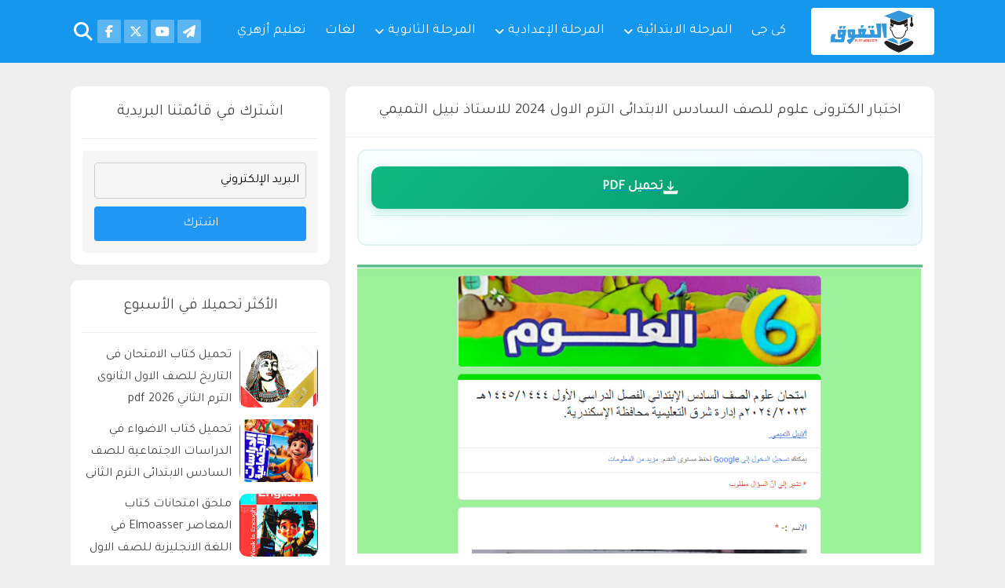

--- FILE ---
content_type: text/html; charset=UTF-8
request_url: https://www.altfwok.com/2024/01/2024_5.html
body_size: 33232
content:
<!DOCTYPE html>
<html class='rtl' dir='rtl' lang='ar' xmlns='http://www.w3.org/1999/xhtml' xmlns:b='http://www.google.com/2005/gml/b' xmlns:data='http://www.google.com/2005/gml/data' xmlns:expr='http://www.google.com/2005/gml/expr'>
<head prefix='og: http://ogp.me/ns# fb: http://ogp.me/ns/fb# article: http://ogp.me/ns/article#'>
<link href='https://fonts.googleapis.com' rel='preconnect'/>
<link crossorigin='anonymous' href='https://fonts.gstatic.com' rel='preconnect'/>
<link href='https://cdnjs.cloudflare.com' rel='preconnect'/>
<link href='https://blogger.googleusercontent.com' rel='preconnect'/>
<link as='style' href='https://fonts.googleapis.com/css2?family=Tajawal&display=swap' rel='preload'/>
<link href='https://fonts.googleapis.com/css2?family=Tajawal&display=swap' media='print' onload='this.media=&#39;all&#39;' rel='stylesheet'/>
<noscript>
<link href='https://fonts.googleapis.com/css2?family=Tajawal&display=swap' rel='stylesheet'/>
</noscript>
<script src='https://cdnjs.cloudflare.com/ajax/libs/jquery/3.7.1/jquery.min.js'></script>
<meta content='rKq-K11zdJ02dwHNAb-YCWZ3vBlIRbE7paliVESaC2Y' name='google-site-verification'/>
<!-- PubFuture <script async='async' data-cfasync='false' src='https://cdn.pubfuture-ad.com/v2/unit/pt.js' type='text/javascript'/> -->
<!-- adcash <script id='aclib' src='//acscdn.com/script/aclib.js' type='text/javascript'/>-->
<!-- adsense <script async='async' crossorigin='anonymous' src='https://pagead2.googlesyndication.com/pagead/js/adsbygoogle.js?client=ca-pub-3302017947116925'/> -->
<!-- adsterra social bar-->
<script src='https://readycelebrationleaf.com/5a/f0/fb/5af0fb89812cce229273b47f7ee1c359.js'></script>
<!-- adsterra popunder-->
<script src='https://readycelebrationleaf.com/d2/3c/8f/d23c8fa2d769886ffe491df643894165.js'></script>
<!-- Microsoft clarity - deferred for performance -->
<script type='text/javascript'>
    window.addEventListener('load', function() {
      (function(c,l,a,r,i,t,y){
        c[a]=c[a]||function(){(c[a].q=c[a].q||[]).push(arguments)};
        t=l.createElement(r);t.async=1;t.src="https://www.clarity.ms/tag/"+i;
        y=l.getElementsByTagName(r)[0];y.parentNode.insertBefore(t,y);
      })(window, document, "clarity", "script", "rp835b53p6");
    });
</script>
<!--Main Meta Tags-->
<meta content='width=device-width, initial-scale=1' name='viewport'/>
<meta content='text/html; charset=UTF-8' http-equiv='Content-Type'/>
<meta content='#eeeeee' name='theme-color'/>
<meta content='#eeeeee' name='msapplication-navbutton-color'/>
<meta content='blogger' name='generator'/>
<link href='https://www.altfwok.com/favicon.ico' rel='icon' type='image/x-icon'/>   
<link href='https://www.altfwok.com/favicon.ico' rel='shortcut icon' type='image/x-icon'/>
<link href='https://www.altfwok.com/favicon.ico' rel='apple-touch-icon'/> 
<link href='https://www.altfwok.com/2024/01/2024_5.html' rel='canonical'/>
<!--Blog Main Info-->
<title>اختبار الكترونى علوم للصف السادس الابتدائى الترم الاول 2024 للاستاذ نبيل التميمي</title>
<meta content='اختبار الكترونى علوم للصف السادس الابتدائى الترم الاول 2024 للاستاذ نبيل التميمي' name='description'/>
<link href='https://blogger.googleusercontent.com/img/b/R29vZ2xl/AVvXsEh2vc4qD_SHQLh7QHbkLNamS3XiJHM6c8cJmOnDByTceJsRhlRHOSdxCrd20rFZTPrqGC1dd6dQqMuCRq_GG81UgSHfZfOVTf7_ZcA93zKGrUAP4iX-7MRzBJQlhkXSoBTwZpzQ0R5lTQCVESdM0k2fEWncGlcUpWvnlmLGeSQ1U63qNIkkAMAAm0XI76c/w800/%D9%86%D8%A8%D9%8A%D9%8466.PNG' rel='image_src'/>
<!--FaceBook Open Graph-->
<meta content='https://www.altfwok.com/2024/01/2024_5.html' property='og:url'/>
<meta content='اختبار الكترونى علوم للصف السادس الابتدائى الترم الاول 2024 للاستاذ نبيل التميمي' property='og:title'/>
<meta content='التفوق : موقع تحميل الكتب الدراسية و الملازم' property='og:site_name'/>
<meta content='اختبار الكترونى علوم للصف السادس الابتدائى الترم الاول 2024 للاستاذ نبيل التميمي' property='og:description'/>
<meta content='اختبار الكترونى علوم للصف السادس الابتدائى الترم الاول 2024 للاستاذ نبيل التميمي' property='og:image:alt'/>
<meta content='article' property='og:type'/>
<meta content='https://blogger.googleusercontent.com/img/b/R29vZ2xl/AVvXsEh2vc4qD_SHQLh7QHbkLNamS3XiJHM6c8cJmOnDByTceJsRhlRHOSdxCrd20rFZTPrqGC1dd6dQqMuCRq_GG81UgSHfZfOVTf7_ZcA93zKGrUAP4iX-7MRzBJQlhkXSoBTwZpzQ0R5lTQCVESdM0k2fEWncGlcUpWvnlmLGeSQ1U63qNIkkAMAAm0XI76c/w800/%D9%86%D8%A8%D9%8A%D9%8466.PNG' property='og:image'/>
<!--Twitter Card-->
<meta content='summary_large_image' name='twitter:card'/>
<meta content='https://www.altfwok.com/' name='twitter:domain'/>
<meta content='اختبار الكترونى علوم للصف السادس الابتدائى الترم الاول 2024 للاستاذ نبيل التميمي' name='twitter:title'/>
<meta content='اختبار الكترونى علوم للصف السادس الابتدائى الترم الاول 2024 للاستاذ نبيل التميمي' name='twitter:description'/>
<meta content='https://blogger.googleusercontent.com/img/b/R29vZ2xl/AVvXsEh2vc4qD_SHQLh7QHbkLNamS3XiJHM6c8cJmOnDByTceJsRhlRHOSdxCrd20rFZTPrqGC1dd6dQqMuCRq_GG81UgSHfZfOVTf7_ZcA93zKGrUAP4iX-7MRzBJQlhkXSoBTwZpzQ0R5lTQCVESdM0k2fEWncGlcUpWvnlmLGeSQ1U63qNIkkAMAAm0XI76c/w800/%D9%86%D8%A8%D9%8A%D9%8466.PNG' name='twitter:image'/>
<!--dns-fetech-->
<link href='https://www.altfwok.com/2024/01/2024_5.html' rel='dns-prefetch'/><link href='https://www.altfwok.com/2024/01/2024_5.html' rel='preconnect'/><link href='https://script.google.com' rel='dns-prefetch'/><link href='https://fonts.gstatic.com' rel='dns-prefetch'/><link href='https://fonts.googleapis.com' rel='dns-prefetch'/><link href='//cdnjs.cloudflare.com' rel='dns-prefetch'/><link href='https://1.bp.blogspot.com' rel='dns-prefetch'/><link href='https://2.bp.blogspot.com' rel='dns-prefetch'/><link href='https://3.bp.blogspot.com' rel='dns-prefetch'/><link href='https://4.bp.blogspot.com' rel='dns-prefetch'/><link href='https://blogger.googleusercontent.com' rel='dns-prefetch'/><link href='https://pagead2.googlesyndication.com' rel='dns-prefetch'/><link href='https://pagead2.googlesyndication.com' rel='preconnect'/><link href='https://www.googletagmanager.com/gtag/js' rel='dns-prefetch'/><link href='https://www.googletagmanager.com/gtag/js' rel='preconnect'/>
<!--Blogger Feed-->
<link rel="alternate" type="application/atom+xml" title="التفوق : موقع تحميل الكتب الدراسية و الملازم - Atom" href="https://www.altfwok.com/feeds/posts/default" />
<link rel="alternate" type="application/rss+xml" title="التفوق : موقع تحميل الكتب الدراسية و الملازم - RSS" href="https://www.altfwok.com/feeds/posts/default?alt=rss" />
<link rel="service.post" type="application/atom+xml" title="التفوق : موقع تحميل الكتب الدراسية و الملازم - Atom" href="https://www.blogger.com/feeds/8976706246294070121/posts/default" />

<link rel="alternate" type="application/atom+xml" title="التفوق : موقع تحميل الكتب الدراسية و الملازم - Atom" href="https://www.altfwok.com/feeds/7487846296054847273/comments/default" />
<style id='page-skin-1' type='text/css'><!--
/*
/* ===========================================================
# Template    : Sahl
# Created by  : Amr.Mostafa
# URL         : https://www.cnmu.info
* ============================================================ */
/*======Fonts======*/
a,abbr,acronym,address,applet,b,big,blockquote,body,caption,center,cite,code,dd,del,dfn,div,dl,dt,em,fieldset,font,form,h1,h2,h3,h4,h5,h6,html,i,iframe,img,ins,kbd,label,legend,li,object,p,pre,q,s,samp,small,span,strike,strong,sub,sup,table,tfoot,th,thead,tt,u,ul,var{padding:0;border:0;outline:0;vertical-align:baseline;background:0 0;text-decoration:none }form,textarea,input,button{-webkit-appearance:none;-moz-appearance:none;appearance:none;border-radius:0 }dl,ul{list-style-position:inside;list-style:none }ul li{list-style:none }caption,th{text-align:center }img{max-width:100%;border:none;position:relative;display:block}a,a:visited{text-decoration:none }.clearfix{clear:both;height: unset !important;line-height: unset !important;	width: unset !important;}.section,.widget,.widget ul{margin:0;padding:0 }
figure{margin:1em 40px}hr{box-sizing:content-box;height:0;overflow:visible}pre{font-family:monospace,monospace;font-size:1em}a:focus,a:active{outline:0}a{background-color:transparent;-webkit-text-decoration-skip:objects}a:active,a:hover{outline-width:0}abbr[title]{border-bottom:0;text-decoration:underline;text-decoration:underline dotted}b,strong{font-weight:inherit;font-weight:bolder}code,kbd,samp{font-family:monospace,monospace;font-size:1em}dfn{font-style:italic}mark{background-color:#ff0;color:#000}small{font-size:80%}sub,sup{font-size:75%;line-height:0;position:relative;vertical-align:baseline}sub{bottom:-.25em}sup{top:-.5em}audio,video{display:inline-block}audio:not([controls]){display:none;height:0}svg:not(:root){overflow:hidden}button,input,optgroup,select,textarea{font-family:serif;font-size:100%;line-height:1.15;margin:0;border:0}button,input{overflow:visible}button,select{text-transform:none}button,html [type="button"],[type="reset"],[type="submit"]{-webkit-appearance:button}button::-moz-focus-inner,[type="button"]::-moz-focus-inner,[type="reset"]::-moz-focus-inner,[type="submit"]::-moz-focus-inner{border-style:none;padding:0}button:-moz-focusring,[type="button"]:-moz-focusring,[type="reset"]:-moz-focusring,[type="submit"]:-moz-focusring{outline:1px dotted ButtonText}fieldset{border:1px solid silver;margin:0 2px;padding:.35em .625em .75em}legend{box-sizing:border-box;color:inherit;display:table;max-width:100%;padding:0;white-space:normal}progress{display:inline-block;vertical-align:baseline}textarea{overflow:auto}[type="checkbox"],[type="radio"]{box-sizing:border-box;padding:0}[type="number"]::-webkit-inner-spin-button,[type="number"]::-webkit-outer-spin-button{height:auto}[type="search"]{-webkit-appearance:textfield;outline-offset:-2px}[type="search"]::-webkit-search-cancel-button,[type="search"]::-webkit-search-decoration{-webkit-appearance:none}::-webkit-file-upload-button{-webkit-appearance:button;font:inherit}details,menu{display:block}summary{display:list-item}canvas{display:inline-block}template{display:none}[hidden]{display:none}*,:before,:after{-webkit-box-sizing:border-box;-moz-box-sizing:border-box;box-sizing:border-box}iframe{border:0}
input,textarea{outline:none;border:none;background:none;font:400 16px 'Tajawal' , Sans-serif}
h1,h2,h3,h4,h5,h6{margin:0;font:400 16px 'Tajawal' , Sans-serif;font-size:120%;}
::selection {background-color:#1597ed; color: #fff;}
::-moz-selection {background-color: #1597ed; color: #fff;}
::placeholder {color: inherit;}
ul,li,ol{margin:0;padding:0;list-style:none;font-family:inherit}
a,ul,li,input,:before,:after,img{transition: all 0.4s ease 0s;}
strike {text-decoration: line-through;}
ol,ul {margin-block-end: 0;margin-block-start: 0; padding-inline-start: 0;}
p{margin:0;}
.widget,.widget-content {position: relative;}
#Settings,.hidden,.replaced,.tags,.The-Preview .load-contain,.feed-links,.pill-button,.HideMenu,#FeaturedPost1,.post-header {display:none;}
body {background:transparent none no-repeat fixed top left;background-color:#eeeeee;font:400 16px 'Tajawal' , Sans-serif;overflow-wrap: break-word;word-break: break-word;word-wrap: break-word; color: #484848;  margin: 0; padding: 0;}
body * {line-height:1.8em;}
#Container {padding: 0 0 62px;min-height: 100vh;position: relative;}
.MaxWid {max-width:1100px;position: relative;margin: 0 auto;width: 98%;clear: both;}
.Thumbnail {display: block;position: relative;	border-radius: 10px;overflow: hidden;}
a{color:#1387ED;text-decoration:none;margin:0;padding:0;word-break: keep-all;}
a:hover{color:#1387ED}
.Thumbnail img {height: 100%;width: 100%;font-size: 0;object-fit: cover;z-index: 1;position: relative;}
.Thumbnail img:hover {transform: scale(1.1);}
.PTitle {color:#1387ED}
.Summarry {font-size:90%;line-height:1.6em;}
.LinkList a {white-space: nowrap;}
#static_page main, #error_page main {float: none;padding: 0;margin: 0 auto;}
.The-Preview .item .Aqsam,.The-Preview .item .MainTools {display: none;}
.errorp{text-align:center;padding:50px 0}
.errorp i {font-size: 125px;color: #1597ed;}
.errorp p{font-size:calc(20px + (26 - 20) * ((100vw - 300px) / (1600 - 300)));margin:20px 0;}
header {background-color: #1597ed;height: 80px;	padding: 10px 0;margin-bottom: 30px;}
#Logo {float: right;max-width: 250px;height: 60px;overflow: hidden;margin: 0 0 0 20px;
background-color: #fff;
border-radius: 4px;
padding: 0px 25px;}
.ltr #Logo {float:left;margin: 0 20px 0 0;}
#Logo img{width:auto;max-width:100%;height:auto;max-height:60px;}
#Logo h1{font-size:180%;height:60px;overflow:hidden;text-align:center;color:#fff;font-weight:700;line-height:60px;}
#Logo h1 a{color:#fff}
.header-widget p,header .widget-title {display:none;}
#Menu,.ShowMenu li{float:right}
.ltr #Menu,.ltr .ShowMenu li{float:left}
#Menu .ShowMenu{margin-top:6px;display:block}
.ShowMenu li a{display:block;color:#fff;padding:0 12px;height:48px;line-height:48px;font-size:110%}
.DropLink a::after{content:"\f107";float:left;margin:0 5px 0 0;font:14px fontawesome;line-height:inherit}
.ltr .DropLink a::after{margin:0 0 0 5px;float:right;}
.DropLink .Drop a::after{display:none}
.Drop{position:absolute;visibility:hidden;opacity:0;transition:all .4s ease;z-index:5;border-radius:10px;overflow:hidden}
.DropLink:hover .Drop{visibility:visible;opacity:1}
.ShowMenu .Drop li{background-color:#fff;float:none!important}
.ShowMenu .Drop li a{width:180px;overflow:hidden;color:#1597ed;border-bottom:1px solid rgba(0,0,0,.1)}
.ShowMenu .Drop li:last-child a{border-bottom:none;}
.ShowMenu .Drop li:hover {background-color:#1597ed;}
.ShowMenu .Drop li:hover a {color:#fff;}
#HideM{position:absolute;visibility:hidden}
#HideM + label span::before{display:none;content:"\f0c9";cursor:pointer;font:24px/32px fontawesome;text-align:center;float:right;margin-top:14px;color:#fff;width:32px;height:32px;position:relative;z-index:4;border-radius:2px;}
.ltr #HideM + label span::before{float:left}
#HideM:checked + label span::before{color:#444;background-color:#fff;}
#HideM:checked ~ .ShowMenu{display:block !important;}
#Social,#Social li{float:left}
.ltr #Social,.ltr #Social li{float:right}
#Social ul{margin-top:15px}
#Social li a{display:block;width:30px;height:30px;background-color:rgba(255,255,255,.3);text-align:center;color:#fff;border-radius:2px;margin:0 2px;font: 16px/30px fontawesome;}
.facebook::before {content: "\f39e";}
.twitter::before {content: "\f099";}
.twitter-x::before {content: "\e61b";}
.youtube::before {content: "\f167";}
.instagram::before {content: "\f16d";}
.rss::before {content: "\f09e";}
.email::before {content: "\f0e0";}
.linkedin::before {content: "\f0e1";}
.pinterest::before {content: "\f231";}
.telegram::before {content: "\f1d8";}
.snapchat::before {content: "\f2ab";}
.whatsapp::before {content: "\f232";}
.google-Play::before {content:"\f3ab";}
.blogger::before {content: "\f37d";}
.facebook:hover  {background-color: #3A589B !important;}
.twitter:hover {background-color: #4ea8e8 !important;}
.twitter-x:hover {background-color: #333 !important;}
.youtube:hover {background-color: #CF3427 !important;}
.instagram:hover {background-color:#d6249f !important;}
.rss:hover {background-color: #EA7819 !important;}
.email:hover {background-color: #65AA2E !important;}
.linkedin:hover {background-color: #007BB5 !important;}
.pinterest:hover {background-color: #BD1E2C !important;}
.telegram:hover {background-color: #33ABDF !important;}
.snapchat:hover {background-color: #ffd800 !important;}
.whatsapp:hover {background-color: #2FBA45 !important;}
.blogger:hover {background-color: #FF5722 !important;}
.google-Play:hover {background-color: #3BCCFF !important;}
#HideSearch{position:absolute;visibility:hidden}
#HideSearch + label span::before{content:"\f002";cursor:pointer;display:block;font:24px/32px fontawesome;text-align:center;float:left;margin-top:14px;color:#fff;width:32px;height:32px;position:relative;z-index:4}
.ltr #HideSearch + label span::before{float:right}
#HideSearch + label span:hover::before{color:#fff}
#TextSearch{position:absolute;left:0;width:100%;background-color:#1597ed;height:60px;z-index:3;text-align:center;top:0;opacity:0;visibility:hidden;color:#fff}
.ltr #TextSearch{left:unset;right:0;}
#HideSearch:checked + label span::before{content:"\f00d";}
#HideSearch:checked ~ #TextSearch{visibility:visible;opacity:1;}
.ltr #HideSearch:checked ~ #TextSearch{left:unset;right:0}
#Main-Nav {background-color: #222;height: 48px;line-height: 48px;}
#Main-Nav .fa-home{float:right;font-size:32px;background-color:#1597ed;color:#fff;margin:0 0 0 4px;width: 48px;text-align: center;height: inherit;line-height: inherit;}
.ltr #Main-Nav .fa-home {float:left;margin:0 4px 0 0}
#Main-Nav .fa-bars{float:right;margin:0 0 0 4px;font-size:32px;width: 48px;text-align: center;height: inherit;line-height: inherit;background-color:rgba(255,255,255,.2);color:#fff;}
.ltr #Main-Nav .fa-bars{float:left;margin:0 4px 0 0;}
#Main-Nav li a {padding:0 12px;color:#fff;}
main {float: right;width: 100%;	padding:0 0 0 350px;}
.ltr main {float: left;	padding:0 350px 0 0;}
.Headline{background-color:#fff;padding:15px;margin-bottom:20px;border-radius:10px;text-align:center;font-size:120%}
#Main-Wrapper {margin-bottom: 30px;}
.HomeP #FeaturedPost1 {display:block;}
#FeaturedPost1{background-color:#ffff;padding:15px;border-radius:10px;margin-bottom:20px}
#FeaturedPost1 .PInfo{text-align:center;margin:15px 0;font-size:110%}
#FeaturedPost1 .PTitle{font-size:120%}
.Posts{background-color:#fff;position:relative;overflow:hidden;padding:15px;border-radius:10px;height:250px;margin-bottom:20px}
.Posts .Thumbnail{float:right;width:320px;height:220px;margin:0 0 0 -320px}
.ltr .Posts .Thumbnail{float:left;margin:0 -320px 0 0}
.Posts .PInfo{float:right;width:100%;padding:0 330px 0 0}
.ltr .Posts .PInfo{float:left;padding:0 0 0 330px}
#item .post-title .PTitle,.static_page .post-title .PTitle {background-color: #fff;padding: 15px;border-radius: 10px 10px 0 0;border-bottom: 1px solid #eee;	color: #444;text-align: center;}
.post-body {background-color: #fff;padding: 15px;border-radius: 0 0 10px 10px;position: relative;overflow: hidden;margin-bottom: 20px;line-height:1.8em;}
.post-body p {margin:8px 0;}
.post-body a {text-decoration:underline;margin: 0 !important;padding: 0 !important;color:#1387ED;}
.post-body a:hover {color:$(link:hover);}
.post-body img {height: auto !important;width: auto !important;max-height: 800px !important;max-width: 100% !important;display: unset;}
.post-body iframe{max-width:100%}
.post-body :is(h1,h2,h3,h4,ul li,ol li){font:400 16px 'Tajawal' , Sans-serif}
.post-body :is(h1,h2,h3,h4){clear:both;}
.post-body h1{padding:15px 20px;margin:10px 0;font-size:120% !important;background-color:#1597ed;color:#fff;border-radius: 5px;}
.post-body h2{background-color:#2f2f2f;padding:15px 20px;line-height:inherit;color:#fff;margin:10px 0;font-size:120% !important;border-radius: 5px;}
.post-body h3{border-right:4px solid #1597ed;text-align:right!important;margin:10px 0;padding:5px;font-size:115% !important}
.ltr .post-body h3 {border-right:none; border-left:4px solid #1597ed;text-align:left!important;}
.post-body h4::before{color:#1597ed;content:"\f046";float:right;font:22px/1.6em fontawesome;margin:0 0 0 5px;line-height: inherit;line-height: 20px;}
.ltr .post-body h4::before{float:left;margin:0 5px 0 0;}
.post-body h4{text-align:right!important;margin:20px 0;line-height: 2em;}
.ltr .post-body h4 {text-align:left!important;}
.post-body blockquote{background-color:#f8f8f8;padding:20px;margin:20px;position:relative;border-radius: 10px;}
.post-body ul li {text-align: right !important;list-style: disc;margin: 0 20px 0 0;line-height: inherit;}
.ltr .post-body ul li {text-align: left !important;margin: 0 0 0 20px;}
.post-body ol{counter-reset:li;list-style:none;*list-style:decimal;margin-right:0;padding-right:0}
.post-body ol li{text-align: right !important;clear:both;display:block;min-height:30px;margin:10px 0;line-height:30px}
.ltr .post-body ol li {text-align: left !important;}
.post-body ol li::before{background:#2f2f2f;color:#fff;content:counter(li, decimal);counter-increment:li;font:bold 14px/30px tahoma;float:right;display:block;width:30px;text-align:center;height:30px;margin:0 0 0 8px;border-radius: 100%;}
.ltr .post-body ol li::before {float:left;margin:0 8px 0 0;}
.post-body table {width: 100% !important;text-align: center;}
.post-body tbody tr:first-child {background-color: #f1f1f1;}
.post-body td {line-height: 48px;}
#SharDate{border-top:1px solid #eee;margin:15px -15px 0;padding:15px 15px 0}
.PinfDate {float: right;height:32px;line-height: 32px;}
.PinfDate i {float: right;line-height: inherit;margin: 0 0 0 4px;}
.ltr .PinfDate i {float: left;margin: 0 4px 0 0;}
#Share,.ltr .PinfDate{float:left}
.ltr #Share {float:right;}
#Share ul,#Share li{list-style:none}
#Share li{float:left;margin:0}
#Share li a{text-decoration:none;width:32px;height:32px;line-height:32px;text-align:center;border-radius:2px;margin:0 5px 0 0 !important;color:#fff}
#Share .fa-facebook-f{background-color:#3A589B}
#Share .fa-x-twitter{background-color:#4EA8E8}
#Share .fa-share-alt{background-color:#598D09}
#Share li a:hover {background-color:#000 !important;}
#CNMUNav{clear:both;margin:0 -10px 20px}
#CNMUNav .MNavD{float:right;width:50%}
.In-CNMUNav{position:relative;overflow:hidden;height:110px;margin:0 10px;background-color:rgba(0,0,0,.2);border-radius: 10px;}
.Nav-wrd{display:block;height:30px;line-height:30px;position:absolute;width:100%;text-align:center;top:calc(50% - 15px);font-size:calc(14px + (20 - 14) * ((100vw - 300px) / (1600 - 300)));color:rgba(0,0,0,.5)}
.CNMUNavA{background-color:#fff;padding:10px;display:block;position:relative;overflow:hidden;height:100%;width: 100%;}
.In-CNMUNav .Thumbnail{width:120px;height:90px}
.CNMUNext .Thumbnail{float:right;margin:0 0 0 -120px}
.CNMUNext .NavContent{float:right;text-align: right;padding:0 130px 0 0;}
.CNMUNprev .Thumbnail{float:left;margin:0 -120px 0 0}
.CNMUNprev .NavContent{float:left;text-align: left;padding:0 0 0 130px}
.CNMUNavtitle {font-size: 120%;margin-bottom: 5px;color:#444;}
.CNMUNavA:hover {background-color: #1597ed;}
.CNMUNavA:hover * {color: #fff;}
#Relate-Posts{background-color:#fff;padding:15px;border-radius:10px;overflow:hidden;margin-bottom:20px;clear: both;}
#CNRelated #RelMainD {margin:0 -4px;display: block;}
#CNRelated .RelD{float:right;width:33.33%;margin-bottom:10px}
.ltr #CNRelated .RelD {float:left;}
.Reltdv{margin:0 4px}
.Reltdv .Thumbnail{height:185px;margin-bottom:5px;display:block;}
#CNRelated .PTitle{overflow:hidden;font-size:95%;display:block;text-align:center;padding:0 4px;height:75px;line-height:1.6em}
#Relate-Posts .PWtitle{height:48px;overflow:hidden;margin-bottom:15px;border-bottom:1px solid #eee}
.RelateTitle{font-size:120%}
.RelateTitle,.ltr .PinfLabl{float:right}
.PinfLabl,.ltr .RelateTitle{float:left}
.Reltdv .The-Title{text-align:center;display:inline-block;width:100%;height:60px;overflow:hidden}
.PinfLabl i{float:right;line-height:inherit;margin:0 3px}
.ltr .PinfLabl i{float:left}
#blog-pager{display:block;clear:both;overflow:hidden}
.Navigation1{float:left;right:-50%;position:relative}
.Navigation2{right:50%;position:relative}
.NavLink{display:block;height:48px;line-height:48px;background-color:#1597ed;padding:0 10px;color:#fff;float:right;border-radius: 2px;}
.ltr .NavLink {float:left}
.NavLink:hover{background-color:#1387ED;color:#fff;}
.home-link{font-size:38px;font-size:38px!important;line-height:48px!important;width:48px;margin:0 auto!important;float:none;display:block!important;text-align:center;padding:0!important}
#Blog1_blog-pager-newer-link{float:right}
#Blog1_blog-pager-older-link{float:left}
.CnQem{float:right;min-width:42px;height:42px;margin:0  4px 0 5px;text-align:center;font-size:90%;font-weight:700;line-height:42px;border-radius: 100%;}
.ltr .CnQem {float:left;margin:0 5px 4px 0 ;}
.CnQem a{display:block;background-color:#fff;line-height:inherit;color:rgba(0,0,0,.6);border-radius: 100%;}
.CnQem a:hover,.CnQem0 {background-color: #1597ed;color: #fff;}
#ContactForm1 {display:none;}
#Contactus #ContactForm1 {display:block;}
#Contactus {font:400 16px 'Tajawal' , Sans-serif;overflow: hidden;position: relative;margin: 30px auto;max-width:600px;}
.MailInfo,.Send{clear:both;display:block;width:100%;position:relative}
.CForm{height:60px;overflow:hidden;margin-bottom:10px;position:relative}
.CForm input{height:60px;line-height:60px;background-color:#f8f8f8;padding:0 40px 0 10px;margin-bottom:10px;border:1px solid #ddd;border-radius:4px;width:100%}
.ltr .CForm input{padding:0 10px 0 40px;}
.CForm label{position:absolute;right:10px;line-height:60px;font-size:24px}
.ltr .CForm label{right:unset; left:10px;}
.contact-form-email-message{display:block;width:100%;min-height:160px;border:1px solid #ddd;border-radius:4px;padding:5px 10px;background-color:#f8f8f8}
#ContactForm1_contact-form-submit{background-color:#1597ed;cursor:pointer;display:block;width:100%;height:60px;line-height:60px;color:#fff;font-size:120%;border-radius:4px;margin-top:10px}
#ContactForm1_contact-form-submit:hover{background-color:#2f2f2f}
.CForm input:focus,.contact-form-email-message:focus {border-color:#000}
#Contactus textarea {color: #000;line-height: 1.8em;height: 166px;}
#Contactus textarea:focus {color:#000;}
#Contactus .contact-form-error-message-with-border,.contact-form-success-message-with-border{font-size:80%;line-height:40px;position:absolute;z-index:4;color:#fff;bottom:70px;right:10px;padding:5px 10px !important;border:1px solid #fff;box-shadow:0 0 2px 2px #000}
#Contactus .form p {margin: 0;}
#Contactus .contact-form-error-message-with-border {background-color:#EC6767;color: rgba(0,0,0,.6);font-size: 15px;}
#Contactus .contact-form-success-message-with-border {background-color:#009625;}
#Contactus .contact-form-cross{display:block;background-color:#EC6767;padding:5px;border-radius:100%;position:absolute;top:-10px;left:-10px;border:2px solid #fff;box-shadow: 0 0 1px 1px #000;}
#comments .PWtitle {display: block;height: 58px;padding: 15px;background-color: #fff;color: #444;border-radius: 10px 10px 0 0;}
#comments .PWtitle span{display:block;float:right;color:#fff;height:30px;padding:0 5px;margin:2px 0 0 5px;background-color:#1597ed;font:bold 14px/30px Arial;width:30px;text-align:center;border-radius: 100%;}
.ltr #comments .PWtitle span{float:left;margin:2px 5px 0 0;}
#CommentMessage{background-color:rgba(255,255,255,.6);border-bottom:1px solid #eee;padding:15px;position:relative;overflow:hidden;font-size:100%;color:#555}
.comments-content{padding:15px;background-color: #fff;border-radius: 0 0 10px 10px;}
#Blog1_comments-block-wrapper{padding:15px;background-color: #fff;}
.comment {padding: 10px 0;border-bottom: 1px solid #eee;clear: both;overflow: hidden;position: relative;}
.comment-block {float: right;padding: 0 55px 0 0;}
.ltr .comment-block {float: left;padding: 0 0 0 55px;}
.comment .comment-timestamp {display: none;}
.comment:last-child {border: none;padding: 10px 0 0;}
.comments li:last-child {padding: 10px 0;border-bottom: 1px solid #eee;}
.comment-content{font-size:85%;line-height:1.7em;margin:0;min-height:48px}
.comment-header{font-size:90%;display:block;overflow:hidden;position:relative;line-height:18px}
.avatar-image-container{background: #ddd url(https://1.bp.blogspot.com/-4o4zeCKadsQ/YOvMdDhSKcI/AAAAAAAABQU/DODdtD-CE-smSfYgee0FD2u4Podf_FugQCLcBGAsYHQ/s0-rw-e90/Avatar.jpg) scroll top center/cover;float:right;width:48px;height:48px;background-color:#bbb;overflow:hidden;margin:0 0 0 -48px;position:relative;z-index:2}
.ltr .avatar-image-container{float:left;margin:0 -48px 0 0;}
.avatar-image-container img{width:100%;height:100%}
.user,.user a{float:right;font-style:normal;}
.ltr .user,.ltr .user a{float:left}
.datetime.secondary-text a{float:right;display:block;color:#777;font:12px/20px Arial;margin:0 5px 0 0}
.ltr .datetime.secondary-text a{float:left;margin:0 0 0 5px}
.comment-replies ol{border:1px solid #eee;overflow:hidden;clear:both}
.comment-replies .comment-block {padding: 0 45px 0 0;}
.ltr .comment-replies .comment-block {padding: 0 0 0 45px;}
.comment-replies .comment:first-child {padding:10px 0;}
.comment-replies .comment:last-child {border: none;padding: 10px 0;border:none;}
.comment-thread li .comment-reply {position: absolute;right: 0;width: 48px;background-color:#1597ed;height: 20px;text-align: center;top: 58px;font-size: 0;font-weight: bold;overflow: hidden;color: #fff;}
.comment-thread li .comment-reply::before {content: "\f122";font: 18px/22px fontawesome;}
.ltr .comment-thread li .comment-reply{right:unset;left:0;}
.thread-chrome .continue a{display:none;}
.thread-count a{position:relative;display:inline-block;background-color:#f8f8f8;padding:0 8px;border:1px solid #eee;height:22px;line-height:18px;top:2px;font-size:90%}
.thread-count a::after{content:"\f0dc";font:11px/16px fontawesome;margin:0 5px 0 0}
.ltr .thread-count a::after{margin:0 0 0 5px}
.thread-collapsed .thread-count a{background-color:#2f2f2f;color:#fff}
#comments .hidden,ol.thread-expanded{display:none}
.comment-replies .comment-thread{clear:both;display:block;position:relative}
.comment-replies .comment {border-bottom: 1px dashed #ddd;}
.comment-replies .comment-header{font-size:85%;line-height:15px;}
.comment-replies .avatar-image-container {width: 32px;height: 32px;border-radius: 100%;margin: 0 5px 0 -48px;}
.ltr .comment-replies .avatar-image-container {margin: 0 -48px 0 5px;}
.comment-replies .avatar-image-container img{border-radius:0}
.comment-replies .datetime.secondary-text a{line-height:16px;font-size:65%}
.comment-replies .comment-content{font-size:75%;line-height:1.6em;min-height:0}
#top-continue .comment-reply{position:relative;top:unset;right:unset;left:unset;padding:2px 12px;background-color:#1597ed;color:#fff;font-size:85%;margin:10px 0 0;clear:both;display:inline-block}
#top-continue .comment-reply:hover {background-color:#000;}
.item-control a{position:absolute;top:5px;font-size:0;background:url(https://resources.blogblog.com/img/icon_delete13.gif);width:13px;height:13px;left:5px}
.ltr .item-control a{left:unset; right:5px}
#comments .loadmore{height:40px}
#comments .loadmore a{display:block;background-color:#f8f8f8;text-align:center;height:36px;line-height:36px;margin:10px;cursor:pointer;border:1px solid #eee;width:200px}
.blog-author::before{content:"\f058";font:18px/20px fontawesome;margin:0 5px;color:#1597ed;float:right;}
.comment-replies .blog-author::before {font: 14px/15px fontawesome;}
.embed .comment-form {padding: 10px 10px 5px;background-color: #fff;border-radius: 0 0 10px 10px;}
.comments .footer a {background-color:#1597ed;display: block;height: 48px;line-height: 48px;text-align: center;color: #fff;font-size: 120%;font-weight: bold;border-radius: 0 0 10px 10px;}
.embed .comment-form a {display:none;}
#HTML50 {display:none;}
aside {float: left;	margin:0 -330px 0 0;width: 330px;}
.ltr aside {float:right;margin:0 0 0 -330px;}
aside .widget-title,#FeaturedPost1 .widget-title  {border-bottom: 1px solid #eee;margin-bottom: 15px;padding-bottom: 15px;font-size: 125%;text-align: center;overflow: hidden;}
aside .widget{overflow: hidden;background-color: #fff;margin: 0 0 20px;padding: 15px;border-radius: 10px;}
.PopularPosts .Thumbnail{float:right;width:100px;height:80px;margin:0 0 0 -100px}
.ltr .PopularPosts .Thumbnail{float:left;margin:0 -100px 0 0}
.PopularPosts .post{height:82px;margin-bottom:13px}
.PopularPosts .PTitle{float:right;width:100%;padding:0 110px 0 0;max-height:85px;overflow:hidden;color:#444;}
.ltr .PopularPosts .PTitle {float:left;padding:0 0 0 110px}
.LabeList li a{display:block;height:30px;line-height:30px;margin-bottom:10px;overflow:hidden;color:#444}
.LabeList .label-count{float:left;display:block;background-color:#444;color:#fff;width:30px;text-align:center;height:30px;line-height:30px;border-radius:100%;transition:all .4s ease}
.ltr .LabeList .label-count{float:right}
.LabeList li a:hover{color:#1597ed}
.LabeList li a:hover .label-count {background-color:#1597ed}
aside .LinkList li a{display:block;height:48px;line-height:48px;text-align:center;margin-bottom:10px;background-color:#f1f1f1;border-radius:50px;}
aside .LinkList li:last-child a{margin-bottom:0;}
aside .LinkList li a:hover {background-color:#1597ed;color:#fff;}
#Credit{height:52px;background-color:#1597ed;display:block;overflow:hidden;position:absolute;bottom:0;width:100%;padding:10px 0;}
#Cred,.ltr #CNMU {float: right;}
.ltr #Cred {float: left}
#Cred li{float:right;margin:0 0 0 2px;line-height:32px;font-size:90%;color: rgba(255,255,255,.7);}
.ltr #Cred li  {float:left;margin:0 2px 0 0}
#Cred li a {color:#fff;}
#CNMU{display:inline-block;float:left;color:#fff;background-color:rgba(255,255,255,.2);padding:0 5px;border-radius:2px;font-size:14px;height:24px;line-height:22px;margin-top:4px}
#CNMU:hover {background-color:#000;}
@media screen and (max-width : 1023px) {
.MaxWid {max-width:800px;}
header {height: auto;padding:10px 0 20px;}
#Logo,.ltr #Logo {float: none;text-align: center;margin: 0 auto 10px;}
#Logo img {margin: 0 auto;}
#Menu .ShowMenu{display:none;}
#HideM + label span::before {display:block;}
.ShowMenu{position:absolute;top:55px;z-index:9;background-color:#1597ed;border-radius:10px}
.ShowMenu li,.ltr .ShowMenu li{float:none;border-bottom:1px solid rgba(255,255,255,.1)}
.ShowMenu li a{width:180px}
.Drop{position:relative;visibility:visible;opacity:1;border-radius:0}
.ShowMenu li:last-child,.ShowMenu .Drop li{border-bottom:none}
main,.ltr main,aside,.ltr aside {float: non;width: 100%;padding:0;margin:0;}
aside {margin-top:20px;}
}
@media screen and (max-width : 600px) {
.Posts {height: auto;}
.Posts .Thumbnail,.ltr .Posts .Thumbnail  {float: none;width: 100%;	height: auto;min-height: 220px;}
.Posts .PInfo,.ltr .Posts .PInfo {float:none;padding:10px 0;text-align: center;}
#CNMUNav {clear: both;margin: 0 0 20px;}
#CNMUNav .MNavD,.ltr #CNMUNav .MNavD {float: none;width: 100%;}
.CNMUNext {margin-bottom: 5px;}
.In-CNMUNav {margin:0;}
#CNRelated .RelD {width: 50%;}
}
@media screen and (max-width : 450px) {
.Reltdv .Thumbnail {height: 140px;}
}
.cookie-choices-info, .cookie-choices-info * {
display: none !important;
}

--></style>
<link as='style' href='https://cdnjs.cloudflare.com/ajax/libs/font-awesome/6.7.2/css/all.min.css' onload='this.onload=null;this.rel=&#39;stylesheet&#39;' rel='preload'/>
<noscript><link href='https://cdnjs.cloudflare.com/ajax/libs/font-awesome/6.7.2/css/all.min.css' rel='stylesheet'/></noscript>
<script type='text/javascript'>
//<![CDATA[
var noThumb ="https://blogger.googleusercontent.com/img/b/R29vZ2xl/AVvXsEhwIG1qPGyaXLbTKxF7mdsfUvmwKXDDeYlT1ktmNvax7MkithOtv4Cs4WqBAxOKfPA3zDK1zY3lrzSK1KyVvX6IQxX8Nsvb7sR17dlXhwHEqP8y3nQDX7s-t8_WRVKVjED2KGk6ywEtNvBTNAWsSxP8XPentHgXYjJrhqk-oWY28m7O0DBQDOX7Ohbt/s0-rw/NoImage.jpg";
//]]>
</script>
<script>
// Lazy loading all images except First img in .post-body
    document.addEventListener('DOMContentLoaded', function() {
    // Find all post bodies
    const postBodies = document.querySelectorAll('.post-body');

    postBodies.forEach(function(postBody) {
        // Get all images within this post body
        const images = postBody.querySelectorAll('img');

        images.forEach(function(img, index) {
            if (index === 0) {
                // First image: ensure eager loading and add fetchpriority
                img.setAttribute('loading', 'eager');
                img.setAttribute('fetchpriority', 'high');
            } else {
                // All other images: add lazy loading
                img.setAttribute('loading', 'lazy');
            }
        });
    });
});
</script>
<link href='https://www.blogger.com/dyn-css/authorization.css?targetBlogID=8976706246294070121&amp;zx=44fe11b1-c2c5-40b9-8adc-89313a8a4fa2' media='none' onload='if(media!=&#39;all&#39;)media=&#39;all&#39;' rel='stylesheet'/><noscript><link href='https://www.blogger.com/dyn-css/authorization.css?targetBlogID=8976706246294070121&amp;zx=44fe11b1-c2c5-40b9-8adc-89313a8a4fa2' rel='stylesheet'/></noscript>
<meta name='google-adsense-platform-account' content='ca-host-pub-1556223355139109'/>
<meta name='google-adsense-platform-domain' content='blogspot.com'/>

</head>
<body id='item'>
<div class='item' id='Container'>
<div class='Settings section' id='Settings' name='إعدادات'><div class='widget HTML' data-version='2' id='HTML201'>
<div class='widget-title'>
لغة القالب
</div>
<div class='widget-content'>
<style type='text/css'>
    .RelateTitle::before {content: "مواضيع مقترحة";}        
.CNMUNext .CNMUNavtitle p::before {content: "التالي";}
.CNMUNprev .CNMUNavtitle p::before {content: "السابق";}
.CNMUNext .Nav-wrd::before {content: "هذا أحدث موضوع";}
.CNMUNprev .Nav-wrd::before {content: "هذا أقدم موضوع";}
.Erp1::before {content: "الصفحة التي تبحثـ/ي عنها غير موجوده";}
.Erp2::before {content: "يمكنك تجربة البحث بكلمة أخرى أو العودة للرئيسية";}
#Cred li:first-child::before {content: "جميع الحقوق محفوظة لـ";}
    </style>
</div>
</div></div>
<header>
<div class='MaxWid'>
<div class='HeadSec section' id='Logo' name='لوجو'><div class='widget Header' data-version='2' id='Header1'>
<div class='header-widget'>
<a class='header-image-wrapper' href='https://www.altfwok.com/'>
<img alt='التفوق : موقع تحميل الكتب الدراسية و الملازم' data-original-height='720' data-original-width='1280' src='https://blogger.googleusercontent.com/img/b/R29vZ2xl/AVvXsEi6wNnhISPG4vkYnF5kAB2P9FHlDh2bm0dYTCHx5ZI7X3s5zXOp_wjWCfyS_UgTjXXPFnRBI0yU_hg5hbqnx8VEjw7GKJ1OaOr8WP73BHvOUSiphQEDkC05KOWr0aLoxbfINe56YlPChUfv/s1280/Altfwok-logo.png' srcset='https://blogger.googleusercontent.com/img/b/R29vZ2xl/AVvXsEi6wNnhISPG4vkYnF5kAB2P9FHlDh2bm0dYTCHx5ZI7X3s5zXOp_wjWCfyS_UgTjXXPFnRBI0yU_hg5hbqnx8VEjw7GKJ1OaOr8WP73BHvOUSiphQEDkC05KOWr0aLoxbfINe56YlPChUfv/w120/Altfwok-logo.png 120w, https://blogger.googleusercontent.com/img/b/R29vZ2xl/AVvXsEi6wNnhISPG4vkYnF5kAB2P9FHlDh2bm0dYTCHx5ZI7X3s5zXOp_wjWCfyS_UgTjXXPFnRBI0yU_hg5hbqnx8VEjw7GKJ1OaOr8WP73BHvOUSiphQEDkC05KOWr0aLoxbfINe56YlPChUfv/w240/Altfwok-logo.png 240w, https://blogger.googleusercontent.com/img/b/R29vZ2xl/AVvXsEi6wNnhISPG4vkYnF5kAB2P9FHlDh2bm0dYTCHx5ZI7X3s5zXOp_wjWCfyS_UgTjXXPFnRBI0yU_hg5hbqnx8VEjw7GKJ1OaOr8WP73BHvOUSiphQEDkC05KOWr0aLoxbfINe56YlPChUfv/w480/Altfwok-logo.png 480w, https://blogger.googleusercontent.com/img/b/R29vZ2xl/AVvXsEi6wNnhISPG4vkYnF5kAB2P9FHlDh2bm0dYTCHx5ZI7X3s5zXOp_wjWCfyS_UgTjXXPFnRBI0yU_hg5hbqnx8VEjw7GKJ1OaOr8WP73BHvOUSiphQEDkC05KOWr0aLoxbfINe56YlPChUfv/w640/Altfwok-logo.png 640w, https://blogger.googleusercontent.com/img/b/R29vZ2xl/AVvXsEi6wNnhISPG4vkYnF5kAB2P9FHlDh2bm0dYTCHx5ZI7X3s5zXOp_wjWCfyS_UgTjXXPFnRBI0yU_hg5hbqnx8VEjw7GKJ1OaOr8WP73BHvOUSiphQEDkC05KOWr0aLoxbfINe56YlPChUfv/w800/Altfwok-logo.png 800w'/>
</a>
<div class='replaced'>
<h1>
<a href='https://www.altfwok.com/'>
التفوق : موقع تحميل الكتب الدراسية و الملازم
</a>
</h1>
</div>
</div>
</div></div>
<div class='HeadSec section' id='Menu' name='قائمة'><div class='widget LinkList' data-version='2' id='LinkList155'>
<div class='widget-content'>
<input id='HideM' type='checkbox'/><label for='HideM'><span></span></label>
<ul class='HideMenu'>
<li><a href='https://www.altfwok.com/search/label/%D9%83%D9%89%20%D8%AC%D9%89?m=0'>كى جى</a></li>
<li><a href='#'>المرحلة الابتدائية</a></li>
<li><a href='https://www.altfwok.com/search/label/%D8%A7%D9%84%D8%B5%D9%81%20%D8%A7%D9%84%D8%A3%D9%88%D9%84%20%D8%A7%D9%84%D8%A7%D8%A8%D8%AA%D8%AF%D8%A7%D8%A6%D9%89'>+الأول</a></li>
<li><a href='https://www.altfwok.com/search/label/%D8%A7%D9%84%D8%B5%D9%81%20%D8%A7%D9%84%D8%AB%D8%A7%D9%86%D9%89%20%D8%A7%D9%84%D8%A5%D8%A8%D8%AA%D8%AF%D8%A7%D8%A6%D9%89'>+الثاني</a></li>
<li><a href='https://www.altfwok.com/search/label/%D8%A7%D9%84%D8%B5%D9%81%20%D8%A7%D9%84%D8%AB%D8%A7%D9%84%D8%AB%20%D8%A7%D9%84%D8%A5%D8%A8%D8%AA%D8%AF%D8%A7%D8%A6%D9%89'>+الثالث</a></li>
<li><a href='https://www.altfwok.com/search/label/%D8%A7%D9%84%D8%B5%D9%81%20%D8%A7%D9%84%D8%B1%D8%A7%D8%A8%D8%B9'>+الرابع</a></li>
<li><a href='https://www.altfwok.com/search/label/%D8%A7%D9%84%D8%B5%D9%81%20%D8%A7%D9%84%D8%AE%D8%A7%D9%85%D8%B3'>+الخامس</a></li>
<li><a href='https://www.altfwok.com/search/label/%D8%A7%D9%84%D8%B5%D9%81%20%D8%A7%D9%84%D8%B3%D8%A7%D8%AF%D8%B3%20%D8%A7%D9%84%D8%A5%D8%A8%D8%AA%D8%AF%D8%A7%D8%A6%D9%89'>+السادس</a></li>
<li><a href='#'>المرحلة الإعدادية</a></li>
<li><a href='https://www.altfwok.com/search/label/%D8%A7%D9%84%D8%B5%D9%81%20%D8%A7%D9%84%D8%A3%D9%88%D9%84%20%D8%A7%D9%84%D8%A5%D8%B9%D8%AF%D8%A7%D8%AF%D9%89'>+الأول</a></li>
<li><a href='https://www.altfwok.com/search/label/%D8%A7%D9%84%D8%AB%D8%A7%D9%86%D9%8A%20%D8%A7%D9%84%D8%A7%D8%B9%D8%AF%D8%A7%D8%AF%D9%8A'>+الثاني</a></li>
<li><a href='https://www.altfwok.com/search/label/%D8%A7%D9%84%D8%B5%D9%81%20%D8%A7%D9%84%D8%AB%D8%A7%D9%84%D8%AB%20%D8%A7%D9%84%D8%A5%D8%B9%D8%AF%D8%A7%D8%AF%D9%89'>+الثالث</a></li>
<li><a href='#'>المرحلة الثانوية</a></li>
<li><a href='https://www.altfwok.com/search/label/%D8%A7%D9%84%D8%B5%D9%81%20%D8%A7%D9%84%D8%A3%D9%88%D9%84%20%D8%A7%D9%84%D8%AB%D8%A7%D9%86%D9%88%D9%89'>+الأول</a></li>
<li><a href='https://www.altfwok.com/search/label/%D8%A7%D9%84%D8%B5%D9%81%20%D8%A7%D9%84%D8%AB%D8%A7%D9%86%D9%89%20%D8%A7%D9%84%D8%AB%D8%A7%D9%86%D9%88%D9%89'>+الثاني</a></li>
<li><a href='https://www.altfwok.com/search/label/%D8%A7%D9%84%D8%AB%D8%A7%D9%86%D9%88%D9%8A%D8%A9%20%D8%A7%D9%84%D8%B9%D8%A7%D9%85%D8%A9'>+الثالث</a></li>
<li><a href='https://www.altfwok.com/search/label/%D9%84%D8%BA%D8%A7%D8%AA'>لغات</a></li>
<li><a href='https://www.altfwok.com/search/label/%D8%A7%D9%84%D8%A3%D8%B2%D9%87%D8%B1'>تعليم أزهري</a></li>
</ul>
</div>
</div></div>
<div class='HeadSec section' id='Search' name='محرك البحث'><div class='widget HTML' data-version='2' id='HTML101'>
<div class='widget-content'>
<form action='/search' method='get'>
<input id='HideSearch' type='checkbox'/><label for='HideSearch'><span></span></label>
<input autocomplete='off' id='TextSearch' name='q' placeholder='البحث في الموقع ...' type='text'/>
</form>
</div>
</div></div>
<div class='HeadSec section' id='Social' name='مواقع اجتماعية'><div class='widget LinkList' data-version='2' id='LinkList202'>
<div class='widget-content'>
<ul class='social-icons'>
<li><a aria-label='facebook' class='facebook' href='https://www.facebook.com/altfwok1/' rel='nofollow noopener' target='_blank' title='facebook'></a></li>
<li><a aria-label='twitter-x' class='twitter-x' href='https://twitter.com/altfwok' rel='nofollow noopener' target='_blank' title='twitter-x'></a></li>
<li><a aria-label='youtube' class='youtube' href='https://www.youtube.com/channel/UCFrm4-YgIFfyfVKoRXdFe2A' rel='nofollow noopener' target='_blank' title='youtube'></a></li>
<li><a aria-label='telegram' class='telegram' href='https://telegram.me/altfwok' rel='nofollow noopener' target='_blank' title='telegram'></a></li>
</ul>
</div>
</div></div>
<div class='clearfix'></div>
</div>
</header>
<div id='Main-Wrapper'>
<div class='MaxWid'>
<main>
<div class='main section' id='page_body' name='إعدادت المواضيع'>
<div class='widget Blog' data-version='2' id='Blog1'>
<div class='blog-posts hfeed container'>
<article class='post-outer-container'>
<div class='post-outer'>
<div class='post'>
<script type='application/ld+json'>{
  "@context": "http://schema.org",
  "@type": "BlogPosting",
  "mainEntityOfPage": {
    "@type": "WebPage",
    "@id": "https://www.altfwok.com/2024/01/2024_5.html"
  },
  "headline": "اختبار الكترونى علوم للصف السادس الابتدائى الترم الاول 2024 للاستاذ نبيل التميمي","description": "&#160;اختبار الكترونى علوم للصف السادس الابتدائى الترم الاول 2024 للاستاذ نبيل التميمي&#160;&#1548; نقدمه لكم على موقع التفوق &#1548;ونتمنى أن ينال إعجابكم&#160; &#1548; الا...","datePublished": "2024-01-05T02:31:00+02:00",
  "dateModified": "2024-01-05T02:31:59+02:00","image": {
    "@type": "ImageObject","url": "https://blogger.googleusercontent.com/img/b/R29vZ2xl/AVvXsEh2vc4qD_SHQLh7QHbkLNamS3XiJHM6c8cJmOnDByTceJsRhlRHOSdxCrd20rFZTPrqGC1dd6dQqMuCRq_GG81UgSHfZfOVTf7_ZcA93zKGrUAP4iX-7MRzBJQlhkXSoBTwZpzQ0R5lTQCVESdM0k2fEWncGlcUpWvnlmLGeSQ1U63qNIkkAMAAm0XI76c/w1200-h630-p-k-no-nu/%D9%86%D8%A8%D9%8A%D9%8466.PNG",
    "height": 630,
    "width": 1200},"publisher": {
    "@type": "Organization",
    "name": "Blogger",
    "logo": {
      "@type": "ImageObject",
      "url": "https://lh3.googleusercontent.com/ULB6iBuCeTVvSjjjU1A-O8e9ZpVba6uvyhtiWRti_rBAs9yMYOFBujxriJRZ-A=h60",
      "width": 206,
      "height": 60
    }
  },"author": {
    "@type": "Person",
    "name": "Gharam elsawy"
  }
}</script>
<a name='7487846296054847273'></a>
<h2 class='post-title entry-title'>
<p class='PTitle'>اختبار الكترونى علوم للصف السادس الابتدائى الترم الاول 2024 للاستاذ نبيل التميمي</p>
</h2>
<div class='tags'>
<a href='https://www.altfwok.com/search/label/%D8%A7%D9%84%D8%A3%D8%B2%D9%87%D8%B1' rel='tag' title='قسم'>الأزهر</a>
<a href='https://www.altfwok.com/search/label/%D8%A7%D9%84%D8%B5%D9%81%20%D8%A7%D9%84%D8%B3%D8%A7%D8%AF%D8%B3%20%D8%A7%D9%84%D8%A5%D8%A8%D8%AA%D8%AF%D8%A7%D8%A6%D9%89' rel='tag' title='قسم'>الصف السادس الإبتدائى</a>
<a href='https://www.altfwok.com/search/label/%D8%B9%D9%84%D9%88%D9%85' rel='tag' title='قسم'>علوم</a>
</div>
<script type='application/ld+json'>{
"@context": "http://schema.org","@type": "BreadcrumbList","itemListElement": [{"@type": "ListItem","position": 1,"item": {"@id": "https://www.altfwok.com/","name": "التفوق : موقع تحميل الكتب الدراسية و الملازم"}},{"@type": "ListItem","position": 2,"item": {"@id": "https://www.altfwok.com/search/label/%D8%A7%D9%84%D8%A3%D8%B2%D9%87%D8%B1","name": "الأزهر"}},{"@type": "ListItem","position": 3,"item": {"@id": "https://www.altfwok.com/2024/01/2024_5.html","name": "اختبار الكترونى علوم للصف السادس الابتدائى الترم الاول 2024 للاستاذ نبيل التميمي"}}]}</script>
<div class='post-body entry-content float-container' id='post-body-7487846296054847273'>
<p></p><div class="separator" style="clear: both; text-align: center;"><a href="https://blogger.googleusercontent.com/img/b/R29vZ2xl/AVvXsEh2vc4qD_SHQLh7QHbkLNamS3XiJHM6c8cJmOnDByTceJsRhlRHOSdxCrd20rFZTPrqGC1dd6dQqMuCRq_GG81UgSHfZfOVTf7_ZcA93zKGrUAP4iX-7MRzBJQlhkXSoBTwZpzQ0R5lTQCVESdM0k2fEWncGlcUpWvnlmLGeSQ1U63qNIkkAMAAm0XI76c/s996/%D9%86%D8%A8%D9%8A%D9%8466.PNG" imageanchor="1" style="margin-left: 1em; margin-right: 1em;"><img alt="اختبار الكترونى علوم للصف السادس الابتدائى الترم الاول 2024 للاستاذ نبيل التميمي" border="0" data-original-height="509" data-original-width="996" src="https://blogger.googleusercontent.com/img/b/R29vZ2xl/AVvXsEh2vc4qD_SHQLh7QHbkLNamS3XiJHM6c8cJmOnDByTceJsRhlRHOSdxCrd20rFZTPrqGC1dd6dQqMuCRq_GG81UgSHfZfOVTf7_ZcA93zKGrUAP4iX-7MRzBJQlhkXSoBTwZpzQ0R5lTQCVESdM0k2fEWncGlcUpWvnlmLGeSQ1U63qNIkkAMAAm0XI76c/s16000-rw/%D9%86%D8%A8%D9%8A%D9%8466.PNG" title="اختبار الكترونى علوم للصف السادس الابتدائى الترم الاول 2024 للاستاذ نبيل التميمي" /></a></div><br /><span style="font-size: large;"><br /></span><p></p><p><span style="font-size: large;">&nbsp;اختبار الكترونى علوم للصف السادس الابتدائى الترم الاول 2024 للاستاذ نبيل التميمي&nbsp;&#1548; نقدمه لكم على موقع التفوق &#1548;ونتمنى أن ينال إعجابكم&nbsp; &#1548; الامتحان يشمل اهم الاسئلة فى العلوم &#1548;و يستطيع الطالب الوصول إلى الدرجة النهائية وذلك عن طريق قيامه بتعديل الإجابات الخطأ أكثر من مرة. لأنه في كل مرة يجيب بإمكانه بعد الاطلاع على الإجابات العودة إلى التدريب وتعديل الإجابات الخطأ&#1548; للوصول إلى الدرجة النهائية. لذا يستطيع الطالب التعلم الذاتي عن طريق تأمل الخطأ والتفكير في الإجابة الصحيحة &#1548;مع خالص تمنياتنا بالنجاح والتوفيق .</span></p><p><span style="font-size: large;"><br /></span></p><h2 style="text-align: right;"><span style="font-size: large;">اختبار الكترونى علوم للصف السادس الابتدائى الترم الاول 2024 للاستاذ نبيل التميمي</span></h2><h2 style="text-align: right;"><span style="color: red; font-size: large;">مواضيع تهمك:</span></h2><p><span style="background-color: #fff2cc; font-size: large;"><a href="https://www.altfwok.com/2024/01/science-2024-pdf_34.html" target="_blank">مراجعة ليلة الامتحان ساينس Science للصف السادس الابتدائى لغات ترم اول 2024 pdf اعداد مستر احمد الباشا</a><br /></span></p><br /><p><span style="background-color: #fff2cc; font-size: large;"><a href="https://www.altfwok.com/2024/01/2023-pdf_3.html" target="_blank">مراجعة ليلة الامتحان دراسات اجتماعية للصف السادس الابتدائى الترم الاول 2024 pdf اعداد الاستاذ/عطا زكي شحتو</a><br /></span></p><br /><p><span style="background-color: #fff2cc; font-size: large;"><a href="https://www.altfwok.com/2024/01/2024-pdf_47.html" target="_blank">نماذج الوزارة فى الدين المسيحى للصف السادس الابتدائى الترم الاول 2024 pdf</a><br /></span></p><br /><p><span style="background-color: #fff2cc; font-size: large;"><a href="https://www.altfwok.com/2024/01/2024-pdf_16.html" target="_blank">مراجعة البروفيسور تربية دينية بالاجابات للصف السادس الابتدائي ترم اول 2024 pdf اعداد الاستاذ/احمد فتحى المراكبى</a><br /></span></p><br /><p><span style="background-color: #fff2cc; font-size: large;"><a href="https://www.altfwok.com/2024/01/2024-pdf_15.html" target="_blank">مراجعة البروفيسور مهارات مهنية بالاجابات للصف السادس الابتدائي ترم اول 2024 pdf اعداد الاستاذ/احمد فتحى المراكبى</a><br /></span></p><br /><p><span style="background-color: #fff2cc; font-size: large;"><a href="https://www.altfwok.com/2024/01/2024-pdf_67.html" target="_blank">نموذج امتحان لغة عربية بالاجابات للصف السادس الابتدائى الترم الاول 2024 pdf اعداد / توجيه اللغة العربية</a><br /></span></p><br /><p><span style="background-color: #fff2cc; font-size: large;"><a href="https://www.altfwok.com/2024/01/2024-pdf_12.html" target="_blank">نماذج امتحانات قطر الندى لغة عربية بالاجابات للصف السادس الابتدائى الترم الاول 2024 pdf</a><br /></span></p><br /><p><span style="background-color: #fff2cc; font-size: large;"><a href="https://www.altfwok.com/2024/01/2024-pdf_22.html" target="_blank">نماذج امتحانات قطر الندى لغة انجليزية بالاجابات للصف السادس الابتدائى الترم الاول 2024 pdf</a><br /></span></p><br /><h2 style="text-align: right;"><span style="color: red; font-size: x-large;">طريقة التحميل&nbsp; :</span></h2><p><br /></p><p><span style="font-size: large;"><span>يمكنكم الدخول الى اختبار الكترونى علوم للصف السادس الابتدائى الترم الاول 2024 للاستاذ نبيل التميمي&nbsp;</span><span>من خلال موقعنا " التفوق" بإتباع هذه الخطوات :</span></span></p><p><span style="font-size: large;"><br /></span></p><p><span style="font-size: large;">اضغط على &#8220;من هنا &#8221; الموجوده&nbsp; في الأسفل.</span></p><p><br /></p><p><span style="font-size: large;">سوف تنتقل لصفحة تجهيز الرابط &#1548;قم بالتمرير الي الأسفل.</span></p><p><br /></p><p><span style="font-size: large;">انتظر العداد.</span></p><p><br /></p><p><span style="font-size: large;">اضغط على &#8221; الرابط جاهز".</span></p><div class="hs-body-level-container" strategyname="Blogger"></div><h2></h2><iframe height="900px" src="https://docs.google.com/forms/d/e/1FAIpQLSeUWPlrX0vf68bHCHv0GvLVJ8CkLmL2RsHHqj_eDBmRc7H9JQ/viewform" width="100%"></iframe>
<script type='text/javascript'>
	atOptions = {
		'key' : 'bbfbe9168536cb67e91f0857b8418ecb',
		'format' : 'iframe',
		'height' : 50,
		'width' : 320,
		'params' : {}
	};
</script>
<script src='//raptripeessentially.com/bbfbe9168536cb67e91f0857b8418ecb/invoke.js' type='text/javascript'></script>
<div id='SharDate'>
<div class='PinfDate'>
<i class='fa-solid fa-calendar-days'></i><span>يناير 05, 2024</span>
</div>
<div class='a2a_kit' id='Share'>
<script type='text/javascript'>
//<![CDATA[
var a2a_config = a2a_config || {};
a2a_config.thanks = {postShare: false,};
a2a_config.onclick = 2;
//]]>
</script>
<style>.a2a_svg, .a2a_label {display:none}</style>
<script defer='defer' src='https://static.addtoany.com/menu/page.js'></script>
<ul>
<li><a aria-label='Facebook' class='fa-brands fa-facebook-f' href='https://www.facebook.com/sharer.php?u=https://www.altfwok.com/2024/01/2024_5.html&title=اختبار الكترونى علوم للصف السادس الابتدائى الترم الاول 2024 للاستاذ نبيل التميمي' rel='nofollow noopener' target='_blank'></a></li>
<li><a aria-label='Twitter' class='fa-brands fa-x-twitter' href='https://twitter.com/intent/tweet?text=اختبار الكترونى علوم للصف السادس الابتدائى الترم الاول 2024 للاستاذ نبيل التميمي -- https://www.altfwok.com/2024/01/2024_5.html' rel='nofollow noopener' target='_blank'></a></li>
<li><a aria-label='Share' class='a2a_dd fa fa-share-alt' href='https://www.addtoany.com/share' rel='nofollow noopener'></a></li>
</ul>
</div>
</div>
</div>
<div class='post-footer'>
<div id='CNMUNav'>
<div class='CNMUNext MNavD'>
<div class='In-CNMUNav'>
<a class='CNMUNext-post CNMUNavA' href='https://www.altfwok.com/2024/01/2024_91.html' id='Blog1_blog-pager-newer-link' rel='CNMUNext'></a>
</div>
</div>
<div class='CNMUNprev MNavD'>
<div class='In-CNMUNav'>
<a class='CNMUNprev-post CNMUNavA' href='https://www.altfwok.com/2024/01/2024-pdf_94.html' id='Blog1_blog-pager-older-link' rel='CNMUNprevious'></a>
</div>
</div>
<div id='NavInfo' style='display:none'>
<a href='https://www.altfwok.com/2024/01/2024_5.html' id='NavTitle'>اختبار الكترونى علوم للصف السادس الابتدائى الترم الاول 2024 للاستاذ نبيل التميمي</a>
<img loading='lazy' src='https://blogger.googleusercontent.com/img/b/R29vZ2xl/AVvXsEh2vc4qD_SHQLh7QHbkLNamS3XiJHM6c8cJmOnDByTceJsRhlRHOSdxCrd20rFZTPrqGC1dd6dQqMuCRq_GG81UgSHfZfOVTf7_ZcA93zKGrUAP4iX-7MRzBJQlhkXSoBTwZpzQ0R5lTQCVESdM0k2fEWncGlcUpWvnlmLGeSQ1U63qNIkkAMAAm0XI76c/w13/%D9%86%D8%A8%D9%8A%D9%8466.PNG'/>
</div>
<div class='clearfix'></div>
</div>
<script type='text/javascript'>
//<![CDATA[
// Theme Fix: Initialize variables for dynamically loaded script
var KeyColor = "<data:skin.vars.keycolor/>";
var TextColor = "<data:skin.vars.text_color/>";
var AltColor = "<data:skin.vars.scolor/>";
var CStyle; // Global variable for style manipulation

// Function to wait for jQuery to load
function waitForjQuery(callback) {
    if (typeof jQuery !== 'undefined') {
        callback();
    } else {
        setTimeout(function() {
            waitForjQuery(callback);
        }, 50);
    }
}

// Wait for jQuery before running jQuery-dependent code
waitForjQuery(function() {
    $(document).ready(function() {
        // Assign CStyle to jQuery object targeting main theme style(s)
        CStyle = $('head > style[id^="page-skin-"]');
        if (CStyle.length === 0) {
            CStyle = $('head > style'); // Fallback
        }

        // Removed the #page-skin-1 creation block (licensing/copyright check part)
    });
});

// Variables for Related Posts
var dw = ''; // HTML string for related posts
var titles = new Array(),
    titlesNum = 0,
    urls = new Array(),
    thumb = new Array();

// Function to process JSON feed for related labels
function related_results_labels(jsonFeed) {
    for (var i = 0; i < jsonFeed.feed.entry.length; i++) {
        var entry = jsonFeed.feed.entry[i];
        titles[titlesNum] = entry.title.$t;
        for (var k = 0; k < entry.link.length; k++) {
            if ('alternate' == entry.link[k].rel) {
                urls[titlesNum] = entry.link[k].href;
                if ('media$thumbnail' in entry && entry['media$thumbnail'].url) {
                    var thumbnailUrl = entry['media$thumbnail'].url;
                    // Directly replace existing size parameters (e.g., /s72-c/, /w200-h150-c/) with /s400/
                    // If no such pattern is found, the original thumbnailUrl is used.
                    thumb[titlesNum] = thumbnailUrl.replace(/\/(s|w|h)\d+(-[chkoprw]+)*\//, '/s400/');
                } else if (entry.content.$t.match(/src="([^"]+)"/) != null) {
                    var contentImgUrl = entry.content.$t.match(/src="([^"]+)"/)[1];
                    // Check if the image is from a Blogger/Google host
                    if (contentImgUrl.includes('bp.blogspot.com') || contentImgUrl.includes('googleusercontent.com/img/')) {
                        // Apply the same direct replacement for images found in content
                        thumb[titlesNum] = contentImgUrl.replace(/\/(s|w|h)\d+(-[chkoprw]+)*\//, '/s400/');
                    } else {
                        thumb[titlesNum] = contentImgUrl; // Non-Blogger image, use as is
                    }
                } else {
                    // Use the globally defined noThumb URL if available, otherwise a fallback.
                    thumb[titlesNum] = (typeof noThumb !== 'undefined') ? noThumb : "https://blogger.googleusercontent.com/img/b/R29vZ2xl/AVvXsEhwIG1qPGyaXLbTKxF7mdsfUvmwKXDDeYlT1ktmNvax7MkithOtv4Cs4WqBAxOKfPA3zDK1zY3lrzSK1KyVvX6IQxX8Nsvb7sR17dlXhwHEqP8y3nQDX7s-t8_WRVKVjED2KGk6ywEtNvBTNAWsSxP8XPentHgXYjJrhqk-oWY28m7O0DBQDOX7Ohbt/s0-rw/NoImage.jpg";
                }
                titlesNum++;
                break;
            }
        }
    }
}

// Function to remove duplicate related posts
function removeRelatedDuplicates() {
    var uniqueUrls = new Array();
    var uniqueTitles = new Array();
    var uniqueThumbs = new Array();

    for (var i = 0; i < urls.length; i++) {
        if (!contains(uniqueUrls, urls[i])) {
            uniqueUrls.push(urls[i]);
            uniqueTitles.push(titles[i]);
            uniqueThumbs.push(thumb[i]);
        }
    }
    urls = uniqueUrls;
    titles = uniqueTitles;
    thumb = uniqueThumbs;
}

// Helper function to check if an array contains an element
function contains(array, element) {
    for (var i = 0; i < array.length; i++) {
        if (array[i] == element) return true;
    }
    return false;
}

// Function to print related labels (posts)
// 'rmaxresults' is expected to be a global variable defined elsewhere in your theme (e.g., var rmaxresults = 6;)
function printRelatedLabels(currentPostUrl) {
    var hasMQueryParam = currentPostUrl.indexOf('?m=0');
    if (hasMQueryParam != -1) {
        currentPostUrl = currentPostUrl.replace(/\?m=0/g, ''); // Remove ?m=0 for comparison
    }

    // Remove current post from related posts list
    for (var i = 0; i < urls.length; i++) {
        if (urls[i] == currentPostUrl) {
            urls.splice(i, 1);
            titles.splice(i, 1);
            thumb.splice(i, 1);
            i--; // Adjust index because of splice
        }
    }

    // Shuffle the related posts for random display
    for (var i = titles.length - 1; i > 0; i--) {
        var j = Math.floor(Math.random() * (i + 1));
        var tempTitle = titles[i]; titles[i] = titles[j]; titles[j] = tempTitle;
        var tempUrl = urls[i]; urls[i] = urls[j]; urls[j] = tempUrl;
        var tempThumb = thumb[i]; thumb[i] = thumb[j]; thumb[j] = tempThumb;
    }
    
    var count = 0;
    dw = ''; // Reset dw

    if (titles.length === 0) {
        // dw = "<p>No related posts found.</p>"; // Optional: message for no related posts
    } else {
        dw += '<div id="RelMainD">'; 
        var maxResultsToShow = (typeof rmaxresults !== 'undefined' ? rmaxresults : 6);
        for (var i = 0; i < titles.length && count < maxResultsToShow && count < 20; i++) { // Limiting to 20 as a hard cap
            var relatedPostUrl = urls[i];
            if (hasMQueryParam != -1) { 
                relatedPostUrl = relatedPostUrl + '?m=0';
            }
            dw += '<div class="RelD"><div class="Reltdv">';
            dw += '<a class="Thumbnail" href="' + relatedPostUrl + '" title="' + titles[i] + '">';
            dw += '<img alt="' + titles[i] + '" src="' + thumb[i] + '" loading="lazy"/></a>';
            dw += '<a class="The-Title" href="' + relatedPostUrl + '">' + titles[i] + '</a>';
            dw += '</div></div>';
            count++;
        }
        dw += '</div>';
    }

    urls = []; 
    titles = [];
    thumb = [];
    titlesNum = 0; 

    var relatedPostsContainer = document.getElementById('CNRelated');
    if (relatedPostsContainer) {
        relatedPostsContainer.innerHTML = dw; 
    }
}
//]]>
</script>
<div id='Relate-Posts'>
<div class='PWtitle'><div class='RelateTitle'></div>
<div class='PinfLabl'>
<span class='Label'><a href='https://www.altfwok.com/search/label/%D8%A7%D9%84%D8%A3%D8%B2%D9%87%D8%B1'><span>الأزهر</span><i class='fa fa-folder-open'></i></a></span>
</div>
</div>
<div id='CNRelated'>
<script defer='defer' src='/feeds/posts/default/-/الأزهر?alt=json-in-script&callback=related_results_labels&max-results=20'></script>
<script type='text/javascript'>
//<![CDATA[
var rmaxresults=6;
removeRelatedDuplicates();
printRelatedLabels("<data:post.url/>")
//]]>
</script>
</div>
<div class='clearfix'></div>
</div>
</div>
</div>
</div>
<section class='comments' data-num-comments='0' id='comments'>
<a name='comments'></a>
<h3 class='PWtitle'><div><span>0</span><a href='#top-ce' id='Acomment' title='إرسال تعليق'>comments</a></div></h3>
<div id='CommentMessage'>
<div id='InCM'>
<p>شاركنا برأيك في هذا الموضوع </p>
</div>
</div>
<div id='Blog1_comments-block-wrapper'>
</div>
<div class='footer'>
<a href='https://www.blogger.com/comment/fullpage/post/8976706246294070121/7487846296054847273' onclick='javascript:window.open(this.href, "bloggerPopup", "toolbar=0,location=0,statusbar=1,menubar=0,scrollbars=yes,width=640,height=500"); return false;'>
إرسال تعليق
</a>
</div>
</section>
</article>
</div>
<div class='post-feeds'>
<div class='feed-links'>
الاشتراك في:
<a class='feed-link' href='https://www.altfwok.com/feeds/7487846296054847273/comments/default' target='_blank' type='application/atom+xml'>تعليقات الرسالة (Atom)</a>
</div>
</div>
</div><div class='widget HTML' data-version='2' id='HTML102'>
<div class='widget-title'>
عدد المواضيع
</div>
<div class='widget-content'>
<style>#HTML102{display:none}</style>
<script type='text/javascript'>
var CnMaxR=document.getElementById("max-results")!==null?document.getElementById("max-results").innerHTML:7;
</script>
</div>
</div><div class='widget ContactForm' data-version='2' id='ContactForm1'>
</div></div>
</main>
<aside>
<div class='Sidebar section' id='Sidebar' name='السايد بار للحاسب'><div class='widget HTML' data-version='2' id='HTML50'>
<div class='widget-content'>
<script type='text/javascript'>
//<![CDATA[
jQuery(document).ready(function(){jQuery('main, aside').theiaStickySidebar({additionalMarginTop:0})});
!function(i){i.fn.theiaStickySidebar=function(t){function e(t,e){return!0===t.initialized||!(i("body").width()<t.minWidth)&&(o(t,e),!0)}function o(t,e){t.initialized=!0,0===i("#theia-sticky-sidebar-stylesheet-"+t.namespace).length&&i("head").append(i('<style id="theia-sticky-sidebar-stylesheet-'+t.namespace+'">.theiaStickySidebar:after {content: ""; display: table; clear: both;}</style>')),e.each(function(){function e(){n.fixedScrollTop=0,n.sidebar.css({"min-height":"1px"}),n.stickySidebar.css({position:"static",width:"",transform:"none"})}function o(t){var e=t.height();return t.children().each(function(){e=Math.max(e,i(this).height())}),e}var n={};if(n.sidebar=i(this),n.options=t||{},n.container=i(n.options.containerSelector),0==n.container.length&&(n.container=n.sidebar.parent()),n.sidebar.parents().css("-webkit-transform","none"),n.sidebar.css({position:n.options.defaultPosition,overflow:"visible","-webkit-box-sizing":"border-box","-moz-box-sizing":"border-box","box-sizing":"border-box"}),n.stickySidebar=n.sidebar.find(".theiaStickySidebar"),0==n.stickySidebar.length){var s=/(?:text|application)\/(?:x-)?(?:javascript|ecmascript)/i;n.sidebar.find("script").filter(function(i,t){return 0===t.type.length||t.type.match(s)}).remove(),n.stickySidebar=i("<div>").addClass("theiaStickySidebar").append(n.sidebar.children()),n.sidebar.append(n.stickySidebar)}n.marginBottom=parseInt(n.sidebar.css("margin-bottom")),n.paddingTop=parseInt(n.sidebar.css("padding-top")),n.paddingBottom=parseInt(n.sidebar.css("padding-bottom"));var d=n.stickySidebar.offset().top,r=n.stickySidebar.outerHeight();n.stickySidebar.css("padding-top",1),n.stickySidebar.css("padding-bottom",1),d-=n.stickySidebar.offset().top,r=n.stickySidebar.outerHeight()-r-d,0==d?(n.stickySidebar.css("padding-top",0),n.stickySidebarPaddingTop=0):n.stickySidebarPaddingTop=1,0==r?(n.stickySidebar.css("padding-bottom",0),n.stickySidebarPaddingBottom=0):n.stickySidebarPaddingBottom=1,n.previousScrollTop=null,n.fixedScrollTop=0,e(),n.onScroll=function(n){if(n.stickySidebar.is(":visible"))if(i("body").width()<n.options.minWidth)e();else if(n.options.disableOnResponsiveLayouts&&n.sidebar.outerWidth("none"==n.sidebar.css("float"))+50>n.container.width())e();else{var s=i(document).scrollTop(),d="static";if(s>=n.sidebar.offset().top+(n.paddingTop-n.options.additionalMarginTop)){var r,c=n.paddingTop+t.additionalMarginTop,p=n.paddingBottom+n.marginBottom+t.additionalMarginBottom,b=n.sidebar.offset().top,l=n.sidebar.offset().top+o(n.container),f=0+t.additionalMarginTop;r=n.stickySidebar.outerHeight()+c+p<i(window).height()?f+n.stickySidebar.outerHeight():i(window).height()-n.marginBottom-n.paddingBottom-t.additionalMarginBottom;var h=b-s+n.paddingTop,g=l-s-n.paddingBottom-n.marginBottom,u=n.stickySidebar.offset().top-s,S=n.previousScrollTop-s;"fixed"==n.stickySidebar.css("position")&&"modern"==n.options.sidebarBehavior&&(u+=S),"stick-to-top"==n.options.sidebarBehavior&&(u=t.additionalMarginTop),"stick-to-bottom"==n.options.sidebarBehavior&&(u=r-n.stickySidebar.outerHeight()),u=S>0?Math.min(u,f):Math.max(u,r-n.stickySidebar.outerHeight()),u=Math.max(u,h),u=Math.min(u,g-n.stickySidebar.outerHeight());var m=n.container.height()==n.stickySidebar.outerHeight();d=(m||u!=f)&&(m||u!=r-n.stickySidebar.outerHeight())?s+u-n.sidebar.offset().top-n.paddingTop<=t.additionalMarginTop?"static":"absolute":"fixed"}if("fixed"==d){var y=i(document).scrollLeft();n.stickySidebar.css({position:"fixed",width:a(n.stickySidebar)+"px",transform:"translateY("+u+"px)",left:n.sidebar.offset().left+parseInt(n.sidebar.css("padding-left"))-y+"px",top:"0px"})}else if("absolute"==d){var k={};"absolute"!=n.stickySidebar.css("position")&&(k.position="absolute",k.transform="translateY("+(s+u-n.sidebar.offset().top-n.stickySidebarPaddingTop-n.stickySidebarPaddingBottom)+"px)",k.top="0px"),k.width=a(n.stickySidebar)+"px",k.left="",n.stickySidebar.css(k)}else"static"==d&&e();"static"!=d&&1==n.options.updateSidebarHeight&&n.sidebar.css({"min-height":n.stickySidebar.outerHeight()+n.stickySidebar.offset().top-n.sidebar.offset().top+n.paddingBottom}),n.previousScrollTop=s}},n.onScroll(n),i(document).on("scroll."+n.options.namespace,function(i){return function(){i.onScroll(i)}}(n)),i(window).on("resize."+n.options.namespace,function(i){return function(){i.stickySidebar.css({position:"static"}),i.onScroll(i)}}(n)),"undefined"!=typeof ResizeSensor&&new ResizeSensor(n.stickySidebar[0],function(i){return function(){i.onScroll(i)}}(n))})}function a(i){var t;try{t=i[0].getBoundingClientRect().width}catch(i){}return void 0===t&&(t=i.width()),t}var n={containerSelector:"",additionalMarginTop:0,additionalMarginBottom:0,updateSidebarHeight:!0,minWidth:0,disableOnResponsiveLayouts:!0,sidebarBehavior:"modern",defaultPosition:"relative",namespace:"TSS"};return t=i.extend(n,t),t.additionalMarginTop=parseInt(t.additionalMarginTop)||0,t.additionalMarginBottom=parseInt(t.additionalMarginBottom)||0,function(t,o){e(t,o)||(console.log("TSS: Body width smaller than options.minWidth. Init is delayed."),i(document).on("scroll."+t.namespace,function(t,o){return function(a){e(t,o)&&i(this).unbind(a)}}(t,o)),i(window).on("resize."+t.namespace,function(t,o){return function(a){e(t,o)&&i(this).unbind(a)}}(t,o)))}(t,this),this}}(jQuery);
//]]>
</script>
</div>
</div></div>
<div class='Sidebar section' id='Sidebar1' name='السايدبار للحاسب والهاتف'><div class='widget HTML' data-version='2' id='HTML1'>
<div class='widget-title'>
اشترك في قائمتنا البريدية
</div>
<div class='widget-content'>
<div id="mlb2-21820133" class="ml-form-embedContainer ml-subscribe-form ml-subscribe-form-21820133">
      <div class="ml-form-align-center">
        <div class="ml-form-embedWrapper embedForm">
          <div class="ml-form-embedBody ml-form-embedBodyDefault row-form">
            <form class="ml-block-form" action="https://assets.mailerlite.com/jsonp/1288515/forms/144081419370497417/subscribe" data-code="" method="post" target="_blank">
              <div class="ml-form-formContent">
                  <div class="ml-form-fieldRow">
                    <div class="ml-field-group ml-field-email ml-validate-email ml-validate-required">
                      <input type="email" class="form-control" data-inputmask="" name="fields[email]" placeholder="البريد الإلكتروني" autocomplete="email" />
                    </div>
                  </div>
              </div>
              <input type="hidden" name="ml-submit" value="1" />
              <div class="ml-form-embedSubmit">
                <button type="submit" class="primary">اشترك</button>
                <button disabled="disabled" style="display: none;" type="button" class="loading"> 
                  <div class="ml-form-embedSubmitLoad"></div> 
                </button>
              </div>
              <input type="hidden" name="anticsrf" value="true" />
            </form>
          </div>
          <div class="ml-form-successBody row-success" style="display: none">
            <div class="ml-form-successContent">
              <h4>شكرا&#1611; لك!</h4>
              <p>تم الاشتراك بنجاح في قائمتنا البريدية.</p>
            </div>
          </div>
        </div>
      </div>
    </div>

<style>
/* Basic form styling */
.ml-form-embedContainer {
    box-sizing: border-box;
    width: 100% !important;
    max-width: 400px;
    margin: 0 auto;
    font-family: 'Tajawal', sans-serif;
    direction: rtl;
}

.ml-form-embedWrapper {
    background-color: #f6f6f6;
    border-radius: 4px;
    padding: 15px;
}

/* Input field */
.form-control {
    width: 100%;
    padding: 8px;
    margin-bottom: 10px;
    border: 1px solid #ccc;
    border-radius: 4px;
    box-sizing: border-box;
    font-family: 'Tajawal', sans-serif;
}

/* Submit button */
.ml-form-embedSubmit button.primary {
    width: 100%;
    padding: 8px;
    background: #2196F3;
    color: white;
    border: none;
    border-radius: 4px;
    cursor: pointer;
    font-family: 'Tajawal', sans-serif;
}

.ml-form-embedSubmit button.primary:hover {
    background: #1976D2;
}

/* Success message */
.ml-form-successContent {
    text-align: center;
    padding: 20px 0;
}

.ml-form-successContent h4 {
    margin: 0 0 10px;
    color: #333;
}

.ml-form-successContent p {
    margin: 0;
    color: #666;
}

/* Loading spinner */
.ml-form-embedSubmitLoad {
    display: inline-block;
    width: 20px;
    height: 20px;
    border: 2px solid rgba(255,255,255,.3);
    border-radius: 50%;
    border-top-color: #fff;
    animation: ml-form-embedSubmitLoad 1s linear infinite;
}

@keyframes ml-form-embedSubmitLoad {
    0% { transform: rotate(0deg); }
    100% { transform: rotate(360deg); }
}
</style>

<script>
function ml_webform_success_21820133() {
    var $ = ml_jQuery || jQuery;
    $('.ml-subscribe-form-21820133 .row-success').show();
    $('.ml-subscribe-form-21820133 .row-form').hide();
}
</script>

<!-- MailerLite required script -->
<script src="https://groot.mailerlite.com/js/w/webforms.min.js?v176e10baa5e7ed80d35ae235be3d5024" type="text/javascript"></script>
<script>
    fetch("https://assets.mailerlite.com/jsonp/1288515/forms/144081419370497417/takel")
</script>
</div>
</div><div class='widget PopularPosts' data-version='2' id='PopularPosts1'>
<div class='widget-title'>
الأكثر تحميلا في الأسبوع
</div>
<div class='widget-content'>
<div role='feed'>
<article class='post' role='article'>
<a class='Thumbnail' href='https://www.altfwok.com/2026/01/2026-pdf_533.html'>
<img alt='تحميل كتاب  الامتحان فى التاريخ للصف الاول الثانوى الترم الثاني 2026 pdf' loading='lazy' src='https://blogger.googleusercontent.com/img/b/R29vZ2xl/AVvXsEiukrrZHded30M1jGj8FaflNt2SYypgp2uFc6jxsUi_gy6I4Z18-3yAaV9t-4rRnFQ__1oFpA4FJfpQp9yQtPurjBx36RXOMhwqjZAorlgwWMBqnD_SGDM0971nyOKg5QuOn50JYWID3bs9BYBjE3KhnBfktKlZ8OkTtsaMcS2ll1S4jFkSpylNQ9E3hB8/w120/%D8%AA%D8%A7%D8%B1%D9%8A%D8%AE.PNG'/>
</a>
<a class='PTitle' href='https://www.altfwok.com/2026/01/2026-pdf_533.html'>تحميل كتاب  الامتحان فى التاريخ للصف الاول الثانوى الترم الثاني 2026 pdf</a>
</article>
<article class='post' role='article'>
<a class='Thumbnail' href='https://www.altfwok.com/2026/01/2026-pdf_382.html'>
<img alt='تحميل كتاب الاضواء في الدراسات الاجتماعية للصف السادس الابتدائى الترم الثانى 2026 pdf' loading='lazy' src='https://blogger.googleusercontent.com/img/b/R29vZ2xl/AVvXsEjwo1aq4IWLhcUr__1KBIsqRNNkRxCL8Bnc3BuJv-cgfIxYjuhfoTc_53oNVNHLkAZtWQFFGL-DG0mfeBno0W0c2T2D35uQHPciBw_verrjf5FGngGFtmxZkOJ0tAesqmmrorlrB3cSy4pxLs0zUBcqt5Tev1WPnSmdDcfVKegt6XgrQRaUA2DOTtgLh5Y/w120/6666.PNG'/>
</a>
<a class='PTitle' href='https://www.altfwok.com/2026/01/2026-pdf_382.html'>تحميل كتاب الاضواء في الدراسات الاجتماعية للصف السادس الابتدائى الترم الثانى 2026 pdf</a>
</article>
<article class='post' role='article'>
<a class='Thumbnail' href='https://www.altfwok.com/2026/01/elmoasser-2026-pdf_20.html'>
<img alt='ملحق امتحانات كتاب المعاصر Elmoasser في اللغة الانجليزية للصف الاول الاعدادى الترم الثاني 2026 pdf' loading='lazy' src='https://blogger.googleusercontent.com/img/b/R29vZ2xl/AVvXsEhvJTa75isxIGc1MmAA2ayqM8isvNxXCvqF7R24bxirOWBOVFjXBT6DV9JLPwzDx-P2GstG_0Ght0VRJ6os9AKEizUx-wEbyFObikBzCVELXJpqZMYhBiLI9i5n2S-HvBfzfuepaA2BgkwY_CpWaUchWkizjBO0L_Vke29lL9IOPZG-T_AXIDbcRHqyxQQ/w120/111111%D8%BA%D8%BA%D8%BA%D8%BA%D8%BA%D8%BA.PNG'/>
</a>
<a class='PTitle' href='https://www.altfwok.com/2026/01/elmoasser-2026-pdf_20.html'>ملحق امتحانات كتاب المعاصر Elmoasser في اللغة الانجليزية للصف الاول الاعدادى الترم الثاني 2026 pdf</a>
</article>
<article class='post' role='article'>
<a class='Thumbnail' href='https://www.altfwok.com/2026/01/2026-pdf_296.html'>
<img alt='تحميل كتاب الاضواء في الرياضيات للصف السادس الابتدائى الترم الثانى 2026 pdf' loading='lazy' src='https://blogger.googleusercontent.com/img/b/R29vZ2xl/AVvXsEiji-D6ME_VP2pzFbJYdFs70Kx6AdR-ijndncrmfYcjew_h74kW8HebfJCQRIXTyd79tWu8W0uyw2Y8DLHNTwU2pwD5e7kIe6tiVwTw55X38EBJsZfiyrqUH63-so65Lc_-vfUFvwgJ55UIuv0WiLQmxHilpfaVLj9RmwI72phVFrDC89rLm-mtlPzNPBQ/w120/66%D8%B1%D9%8A%D8%A7%D8%A7%D8%A7%D8%A7%D8%B6%D8%A9.PNG'/>
</a>
<a class='PTitle' href='https://www.altfwok.com/2026/01/2026-pdf_296.html'>تحميل كتاب الاضواء في الرياضيات للصف السادس الابتدائى الترم الثانى 2026 pdf</a>
</article>
<article class='post' role='article'>
<a class='Thumbnail' href='https://www.altfwok.com/2026/01/2026-pdf_973.html'>
<img alt='تحميل كتاب الامتحان دراسات اجتماعية جزء المراجعة والامتحانات للصف الثاني الاعدادى الترم الثاني 2026 pdf' loading='lazy' src='https://blogger.googleusercontent.com/img/b/R29vZ2xl/AVvXsEiD1FF51S1CZdIiiNhvfHlVYWySoiHtE9Not5lhQY4jypgJE30kgI1TSILSqW7nLVoACt5bPso6u5qMk0BxuOqfzrxcFYO_NfjRPirpzkaKLxmOs-BQu4ZWcv6LZ9v-SsKxkxb5l-sfagToGFjuBP3ag7tJZ81trfWyNrj0YVjhvFgbWhzhRTfqbTlntxU/w120/%D9%85%D9%84%D8%AD%D9%8288888.PNG'/>
</a>
<a class='PTitle' href='https://www.altfwok.com/2026/01/2026-pdf_973.html'>تحميل كتاب الامتحان دراسات اجتماعية جزء المراجعة والامتحانات للصف الثاني الاعدادى الترم الثاني 2026 pdf</a>
</article>
<article class='post' role='article'>
<a class='Thumbnail' href='https://www.altfwok.com/2026/01/2026-pdf_833.html'>
<img alt='تحميل كتاب سلاح التلميذ في الدراسات الاجتماعية للصف السادس الابتدائى الترم الثانى 2026 pdf' loading='lazy' src='https://blogger.googleusercontent.com/img/b/R29vZ2xl/[base64]/w120/666%D8%AF%D8%AF%D8%AF%D8%AF%D8%AF%D8%AF.PNG'/>
</a>
<a class='PTitle' href='https://www.altfwok.com/2026/01/2026-pdf_833.html'>تحميل كتاب سلاح التلميذ في الدراسات الاجتماعية للصف السادس الابتدائى الترم الثانى 2026 pdf</a>
</article>
</div>
</div>
</div><div class='widget PageList' data-version='2' id='PageList1'>
<div class='widget-title'>
الصفحات
</div>
<div class='widget-content'>
<ul>
<li>
<a href='http://www.altfwok.com/'>الصفحة الرئيسية</a>
</li>
<li>
<a href='https://www.altfwok.com/p/blog-page.html'>من نحن &#1567;</a>
</li>
<li>
<a href='https://www.altfwok.com/p/dmca.html'>DMCA</a>
</li>
<li>
<a href='https://www.altfwok.com/p/blog-page_12.html'>اتفاقية الاستخدام</a>
</li>
<li>
<a href='https://www.altfwok.com/p/blog-page_27.html'>سياسة الخصوصية</a>
</li>
<li>
<a href='https://www.altfwok.com/p/contact-formbackgroundecececpadding10px.html'>اتصل بنا</a>
</li>
<li>
<a href='https://play.google.com/store/apps/details?id=com.education.altfwok'>تطبيق التفوق للأندرويد</a>
</li>
</ul>
</div>
</div></div>
</aside>
<!--MainWrapper-->
<div class='clearfix'></div>
</div>
</div>
<div id='Credit'>
<div class='MaxWid'>
<div class='Cred section' id='Cred' name='Cred2'><div class='widget LinkList' data-version='2' id='LinkList101'>
<div class='widget-content'>
<ul>
<li></li>
<li><a href='/'>التفوق</a></li>
</ul>
</div>
</div></div>
<div class='clearfix'></div>
</div>
</div>
<!--Container-->
</div>
<script type='text/javascript'>
//<![CDATA[
var postperpage=CnMaxR;
var numshowpage=5;
var urlactivepage=location.href;
var home_page="/";
//]]>
</script>
<script type='text/javascript'>
//<![CDATA[

// Global variables are assumed to be defined by your theme's other script tags:
// var CnMaxR; (from HTML102 widget)
// var postperpage = CnMaxR;
// var numshowpage = 5;
// var urlactivepage = location.href;
// var home_page = "/";
// var noThumb = "...";

// Global variables used by this script's functions
var jenis, nomerhal, lblname1; // Used by pagination logic

// --- Start of Deobfuscated Functions ---

function halamanblogger() {
    var urlactivepage_str = urlactivepage; // Uses global urlactivepage

    if (urlactivepage_str.indexOf('/search/label/') != -1) {
        var queryMarker = urlactivepage_str.indexOf('?m=0');
        var maxResultsMarker = urlactivepage_str.indexOf('&max-results='); 

        if (queryMarker !== -1) {
            lblname1 = urlactivepage_str.substring(urlactivepage_str.indexOf('/search/label/') + 14, queryMarker);
        } else if (maxResultsMarker !== -1 && urlactivepage_str.indexOf('?updated-max=') === -1 ) {
             lblname1 = urlactivepage_str.substring(urlactivepage_str.indexOf('/search/label/') + 14, maxResultsMarker);
        } else {
             lblname1 = urlactivepage_str.substring(urlactivepage_str.indexOf('/search/label/') + 14);
             if(lblname1.indexOf('?') > -1) lblname1 = lblname1.substring(0, lblname1.indexOf('?'));
        }
    }

    if (urlactivepage_str.indexOf('updated-min=') == -1 && urlactivepage_str.indexOf('.html') == -1) { 
        if (urlactivepage_str.indexOf('/search?q=') == -1 && urlactivepage_str.indexOf('/search/label/') == -1) { 
            jenis = 'page';
            if (urlactivepage_str.indexOf('?page=') != -1) {
                nomerhal = urlactivepage_str.substring(urlactivepage_str.indexOf('?page=') + 8, urlactivepage_str.length);
            } else {
                nomerhal = 1;
            }
            var scriptElement = document.createElement('script');
            scriptElement.src = home_page + '/feeds/posts/summary?alt=json-in-script&callback=hitungtotaldata&max-results=1'; 
            document.getElementsByTagName('head')[0].appendChild(scriptElement);

        } else if (urlactivepage_str.indexOf('/search/label/') != -1) { 
            jenis = 'label';
            if (urlactivepage_str.indexOf('?page=') != -1) {
                nomerhal = urlactivepage_str.substring(urlactivepage_str.indexOf('?page=') + 8, urlactivepage_str.length);
            } else if (urlactivepage_str.indexOf('&page=') != -1) { 
                 nomerhal = urlactivepage_str.substring(urlactivepage_str.indexOf('&page=') + 9, urlactivepage_str.length);
            } else {
                nomerhal = 1;
            }
            if (lblname1) { 
                var scriptElement = document.createElement('script');
                scriptElement.src = home_page + '/feeds/posts/summary/-/' + lblname1 + '?alt=json-in-script&callback=hitungtotaldata&max-results=1';
                document.getElementsByTagName('head')[0].appendChild(scriptElement);
            }
        }
    }
}

function hitungtotaldata(jsonData) {
    var feedData = jsonData['feed'];
    var totalResults = parseInt(feedData['openSearch$totalResults']['$t'], 10);
    loophalaman(totalResults);
}

function loophalaman(totalPosts) {
    var paginationHTML = ''; 
    var currentPageNum = parseInt(nomerhal) || 1; 
    var postsPerPageNum = parseInt(postperpage) || 7; 
    var numLinksToDisplay = parseInt(numshowpage) || 5;

    var numPagesToShowHalf = Math.floor(numLinksToDisplay / 2);

    var startPage = currentPageNum - numPagesToShowHalf;
    if (startPage < 1) {
        startPage = 1;
    }

    var maxPage = Math.ceil(totalPosts / postsPerPageNum);
    if (maxPage === 0 || isNaN(maxPage)) {
        maxPage = 1;
    }

    var endPage = startPage + numLinksToDisplay - 1;
    if (endPage > maxPage) {
        endPage = maxPage;
        startPage = Math.max(1, endPage - numLinksToDisplay + 1);
    }

    if (currentPageNum > 1) { 
        var prevPageNum = currentPageNum - 1;
        var prevLinkHref = (jenis === 'page') ? 
                           ((prevPageNum === 1) ? home_page : home_page + "?page=" + prevPageNum) :
                           ("/search/label/" + lblname1 + "?max-results=" + postsPerPageNum + ((prevPageNum === 1) ? "" : "&page=" + prevPageNum));
        paginationHTML += "<a class='CnQem' href='" + prevLinkHref + "'>&laquo;</a>";
    }

    if (startPage > 2) {
        var firstPageLink = (jenis === 'page') ? home_page : ("/search/label/" + lblname1 + "?max-results=" + postsPerPageNum);
        paginationHTML += "<a class='CnQem' href='" + firstPageLink + "'>1</a>";
        paginationHTML += " <span class='CnQem'>...</span> ";
    } else if (startPage === 2) {
        var pageOneLink = (jenis === 'page') ? home_page : ("/search/label/" + lblname1 + "?max-results=" + postsPerPageNum);
        paginationHTML += "<a class='CnQem' href='" + pageOneLink + "'>1</a>";
    }

    for (var i = startPage; i <= endPage; i++) {
        if (currentPageNum === i) {
            paginationHTML += "<span class=\"CnQem CnQem0\">" + i + "</span>";
        } else {
            var pageLinkHref = '';
            if (jenis === 'page') {
                pageLinkHref = (i === 1) ? home_page : (home_page + "?page=" + i);
            } else { 
                pageLinkHref = "/search/label/" + lblname1 + "?max-results=" + postsPerPageNum + ((i === 1) ? "" : "&page=" + i);
            }
            paginationHTML += "<a class='CnQem' href='" + pageLinkHref + "'>" + i + "</a>";
        }
    }
    
    if (endPage < maxPage - 1) {
        var lastPageLink = (jenis === 'page') ? (home_page + "?page=" + maxPage) : ("/search/label/" + lblname1 + "?max-results=" + postsPerPageNum + "&page=" + maxPage);
        paginationHTML += " <span class='CnQem'>...</span> ";
        paginationHTML += "<a class='CnQem' href='" + lastPageLink + "'>" + maxPage + "</a>";
    } else if (endPage < maxPage) { 
        var maxPageLink = (jenis === 'page') ? (home_page + "?page=" + maxPage) : ("/search/label/" + lblname1 + "?max-results=" + postsPerPageNum + "&page=" + maxPage);
        paginationHTML += "<a class='CnQem' href='" + maxPageLink + "'>" + maxPage + "</a>";
    }

    if (currentPageNum < maxPage) {
        var nextPageNum = currentPageNum + 1;
        var nextLinkHref = (jenis === 'page') ? 
                           (home_page + "?page=" + nextPageNum) :
                           ("/search/label/" + lblname1 + "?max-results=" + postsPerPageNum + "&page=" + nextPageNum);
        paginationHTML += "<a class='CnQem' href='" + nextLinkHref + "'>&raquo;</a>";
    }

    var pageAreaElements = document.getElementsByName('pageArea');
    var bloggerPagerElement = document.getElementById('blog-pager');

    for (var k = 0; k < pageAreaElements.length; k++) {
        pageAreaElements[k].innerHTML = paginationHTML;
    }
    if (bloggerPagerElement) {
        bloggerPagerElement.innerHTML = paginationHTML;
    }
}
// --- End of Deobfuscated Functions ---

// Function to wait for jQuery to load
function waitForjQuery(callback) {
    if (typeof jQuery !== 'undefined') {
        callback();
    } else {
        setTimeout(function() {
            waitForjQuery(callback);
        }, 50);
    }
}

// Call the initial function immediately (doesn't need jQuery)
halamanblogger();

// Wait for jQuery before running jQuery-dependent code
waitForjQuery(function() {
    $(document).ready(function() {
        // Menu dropdown logic
        var menuUl = $('.HideMenu'); 
        if (menuUl.length && !menuUl.hasClass('ShowMenu')) { 
            menuUl.addClass('ShowMenu'); 
        }
        var menuListItems = menuUl.children('li');
        var previousDropLinkLi = null; 

        menuListItems.each(function(index) {
            var currentLi = $(this);
            var currentLiAnchor = currentLi.children('a').first(); 
            var currentLiText = currentLiAnchor.text(); 

            if (currentLiText.charAt(0) !== '+') {
                var nextLi = menuListItems.eq(index + 1);
                // Check if nextLi exists and its anchor text starts with '+'
                if (nextLi.length && nextLi.children('a').first().text().charAt(0) === '+') {
                    currentLi.addClass('DropLink');
                    if (!currentLi.children('ul.Drop').length) {
                        currentLi.append('<ul class="Drop"></ul>');
                    }
                    previousDropLinkLi = currentLi; 
                } else {
                    previousDropLinkLi = null; 
                }
            } else { 
                currentLiAnchor.text(currentLiText.substring(1)); 
                if (previousDropLinkLi && previousDropLinkLi.hasClass('DropLink')) {
                    var dropUl = previousDropLinkLi.children('ul.Drop');
                    if(dropUl.length) { 
                         currentLi.appendTo(dropUl);
                    }
                }
            }
        });

        // Modify links that contain "max-results=" to use the CnMaxR value
        $('a[href*="max-results="]').each(function() {
            var currentHref = $(this).attr('href');
            if (currentHref) {
                if (currentHref.match(/max-results=\d+/)) {
                    currentHref = currentHref.replace(/max-results=\d+/, 'max-results=' + CnMaxR);
                } else {
                    if (currentHref.indexOf('max-results=') === -1) {
                        currentHref += (currentHref.indexOf('?') === -1 ? '?' : '&') + 'max-results=' + CnMaxR;
                    }
                }
                $(this).attr('href', currentHref);
            }
        });
        
        // Previous/Next post navigation boxes
        function loadNavPost(linkElement, navType) {
            var postUrl = linkElement.attr('href');

            // Check if postUrl is the problematic one and skip AJAX if it is
            if (postUrl) {
                var normalizedPath = postUrl.replace(/^(?:https?:)?\/\/[^\/]+(\/\/|\/)/, '/'); 
                if (/\/2025\/06\/none$/.test(normalizedPath)) {
                    console.warn("Skipping AJAX request for problematic URL:", postUrl);
                    linkElement.html("<p class='Nav-wrd'>" + ((navType === 'next') ? "هذا أحدث موضوع" : "هذا أقدم موضوع") + "</p>");
                    return;
                }
            }
            
            if (postUrl && postUrl !== "#" && postUrl !== "" && !linkElement.data('loaded')) {
                linkElement.data('loaded', true); 
                $.ajax({
                    url: postUrl,
                    type: 'GET',
                    success: function(data) {
                        var $fetchedData = $('<div>').html(data); 
                        var fetchedTitle = $fetchedData.find('#NavTitle').text();
                        var fetchedImgSrc = $fetchedData.find('#NavInfo img').attr('src');

                        if (fetchedImgSrc) {
                            fetchedImgSrc = fetchedImgSrc.replace(/\/[swh]\d+(-[chprnu]+)*\//, '/s200-c/');
                        }
                        if (!fetchedImgSrc || fetchedImgSrc === "") {
                            fetchedImgSrc = noThumb;
                        }
                        
                        var htmlContent = "<div class='Thumbnail'><img alt='" + fetchedTitle + "' src='" + fetchedImgSrc + "' loading='lazy'/></div>" +
                                          "<div class='NavContent'><div class='CNMUNavtitle'><p></p></div>" +
                                          "<p class='The-Title'>" + fetchedTitle + "</p></div>";
                        linkElement.html(htmlContent);
                    },
                    error: function() {
                        linkElement.html("<p class='Nav-wrd'>" + ((navType === 'next') ? "هذا أحدث موضوع" : "هذا أقدم موضوع") + "</p>");
                    }
                });
            } else if (!postUrl || postUrl === "#" || postUrl === "") {
                 linkElement.html("<p class='Nav-wrd'>" + ((navType === 'next') ? "هذا أحدث موضوع" : "هذا أقدم موضوع") + "</p>");
            }
        }

        $('.CNMUNext-post.CNMUNavA').each(function() { loadNavPost($(this), 'next'); });
        $('.CNMUNprev-post.CNMUNavA').each(function() { loadNavPost($(this), 'prev'); });
        
        var navInfoDiv = document.getElementById('NavInfo');
        if (navInfoDiv) { 
           navInfoDiv.style.display = 'none';
        }

        // Move Blogger's "load more comments" link to a specific container
        var loadMoreLinkParent = $('#comments .loadmore a').parent();
        var topContinueDiv = $('#comments #top-continue');
        if (loadMoreLinkParent.length && topContinueDiv.length) {
            loadMoreLinkParent.appendTo(topContinueDiv);
        }
    });
});

//]]>
</script>
<!-- Google Analytics -->
<!-- Google tag (gtag.js) -->
<script async='true' src='https://www.googletagmanager.com/gtag/js?id=G-6K68Z3NFKS'></script>
<script>
        window.dataLayer = window.dataLayer || [];
        function gtag(){dataLayer.push(arguments);}
        gtag('js', new Date());
        gtag('config', 'G-6K68Z3NFKS');
      </script>
<!-- redirect page <script type='text/javascript'> //<![CDATA[ var allahref = document.getElementsByTagName("a"); const excludedDomains = [ "www.altfwok.com", "altfwok.com", "www.facebook.com", "telegram.me", "www.youtube.com", "plus.google.com", "www.instagram.com", "twitter.com", "1.bp.blogspot.com", "2.bp.blogspot.com", "3.bp.blogspot.com", "4.bp.blogspot.com", "www.blogger.com", "www.linkedin.com", "play.google.com", "blogger.googleusercontent.com", "madurird.com", //for monetag ]; for(var c = 0; c < allahref.length; c++) { const currentHostname = allahref[c].hostname; // Skip empty hostnames or excluded domains if(currentHostname === "" || excludedDomains.includes(currentHostname)) { continue; } // Add redirect allahref[c].href = "https://www.altfwok.com/p/redirect_12.html?&&url=_" + allahref[c].href; } //]]> </script> -->
<!-- Optimized Button Placement - RAGE CLICK FIX VERSION -->
<script>
//<![CDATA[
document.addEventListener("DOMContentLoaded", function () {
  var postBodies = document.querySelectorAll(".post-body.entry-content.float-container");
  
  for (var i = 0; i < postBodies.length; i++) {
    var postBody = postBodies[i];
    var links = postBody.querySelectorAll("a");
    if (links.length === 0) continue;
    
    var downloadLink = links[links.length - 4];
    var firstParagraph = postBody.querySelector("p");
    if (!firstParagraph) continue;
    
    var iframe = postBody.querySelector('iframe[src*="drive.google.com"]');
    var hasPreview = iframe !== null;
    
    var actionBar = document.createElement('div');
    actionBar.className = 'pdf-actions';
    
    var buttonsHTML = '';
    
    if (hasPreview) {
      buttonsHTML += '<button class="btn-primary preview-btn" type="button" aria-label="معاينة سريعة للملف">';
      buttonsHTML += '<svg fill="none" height="24" viewBox="0 0 24 24" width="24">';
      buttonsHTML += '<path d="M12 4.5C7 4.5 2.73 7.61 1 12c1.73 4.39 6 7.5 11 7.5s9.27-3.11 11-7.5c-1.73-4.39-6-7.5-11-7.5zM12 17c-2.76 0-5-2.24-5-5s2.24-5 5-5 5 2.24 5 5-2.24 5-5 5zm0-8c-1.66 0-3 1.34-3 3s1.34 3 3 3 3-1.34 3-3-1.34-3-3-3z" fill="currentColor"/>';
      buttonsHTML += '</svg>';
      buttonsHTML += '<span>معاينة سريعة</span>';
      buttonsHTML += '</button>';
    }
    
    var downloadClass = hasPreview ? 'btn-secondary download-btn' : 'btn-primary download-btn';
    buttonsHTML += '<a class="' + downloadClass + '" href="' + downloadLink.href + '" rel="nofollow noopener" target="_blank" aria-label="تحميل ملف PDF">';
    buttonsHTML += '<svg class="download-icon" fill="none" height="20" viewBox="0 0 24 24" width="20">';
    buttonsHTML += '<path d="M12 15V3m0 12l-4-4m4 4l4-4M2 17v2a2 2 0 002 2h16a2 2 0 002-2v-2" stroke="currentColor" stroke-linecap="round" stroke-linejoin="round" stroke-width="2"/>';
    buttonsHTML += '</svg>';
    buttonsHTML += '<span class="btn-text">تحميل PDF</span>';
    buttonsHTML += '<span class="btn-timer" style="display:none;">⏳ انتظر <span class="countdown-num">5</span> ثانية</span>';
    buttonsHTML += '</a>';
    
    // Progress bar for timer
    buttonsHTML += '<div class="timer-progress" style="display:none;"><div class="timer-progress-fill"></div></div>';
    
    var hintText = hasPreview ? 'يمكنك معاينة الملف بدون تحميله' : '';
    buttonsHTML += '<p class="action-hint">' + hintText + '</p>';
    
    actionBar.innerHTML = buttonsHTML;
    postBody.insertBefore(actionBar, firstParagraph);
    
    // Make post image clickable
    var postImage = postBody.querySelector('a[href*="blogspot.com"] img, a[href*="blogger.googleusercontent.com"] img');
    if (postImage && postImage.parentElement.tagName === 'A') {
      var imageLink = postImage.parentElement;
      
      imageLink.style.cursor = 'pointer';
      imageLink.onclick = function(e) {
        e.preventDefault();
        
        if (hasPreview) {
          var previewBtn = actionBar.querySelector('.preview-btn');
          if (previewBtn) previewBtn.click();
        } else {
          var downloadBtn = actionBar.querySelector('.download-btn');
          if (downloadBtn) downloadBtn.click();
        }
        return false;
      };
      
      imageLink.style.position = 'relative';
      var indicator = document.createElement('div');
      indicator.className = 'image-click-indicator';
      indicator.textContent = hasPreview ? 'اضغط للمعاينة' : 'اضغط للتحميل';
      imageLink.appendChild(indicator);
      
      imageLink.onmouseenter = function() { indicator.style.opacity = '1'; };
      imageLink.onmouseleave = function() { indicator.style.opacity = '0'; };
    }
    
    // IMPROVED DOWNLOAD BUTTON WITH RAGE CLICK PREVENTION
    var downloadBtn = actionBar.querySelector('.download-btn');
    var btnText = downloadBtn.querySelector('.btn-text');
    var btnTimer = downloadBtn.querySelector('.btn-timer');
    var countdownNum = downloadBtn.querySelector('.countdown-num');
    var progressBar = actionBar.querySelector('.timer-progress');
    var progressFill = actionBar.querySelector('.timer-progress-fill');
    var hasWaited = false;
    var isCountingDown = false;
    
    downloadBtn.addEventListener('click', function(e) {
      // If already waited, allow download
      if (hasWaited) return true;
      
      // CRITICAL: Block ALL clicks during countdown
      if (isCountingDown) {
        e.preventDefault();
        e.stopPropagation();
        // Shake feedback to show button is not ready
        this.style.animation = 'shake 0.3s ease';
        var self = this;
        setTimeout(function() { self.style.animation = ''; }, 300);
        return false;
      }
      
      e.preventDefault();
      var self = this;
      isCountingDown = true;
      
      // Visual: Switch to WAITING state
      self.classList.add('counting');
      self.classList.add('btn-waiting');
      self.style.pointerEvents = 'none'; // Disable clicks at CSS level
      btnText.style.display = 'none';
      btnTimer.style.display = 'inline-flex';
      progressBar.style.display = 'block';
      
      var seconds = 5;
      var totalSeconds = 5;
      countdownNum.textContent = seconds;
      
      var countdown = setInterval(function() {
        seconds--;
        var progress = ((totalSeconds - seconds) / totalSeconds) * 100;
        progressFill.style.width = progress + '%';
        
        if (seconds > 0) {
          countdownNum.textContent = seconds;
        } else {
          clearInterval(countdown);
          
          // Visual: Switch to READY state
          btnTimer.style.display = 'none';
          btnText.style.display = 'inline-flex';
          btnText.innerHTML = '⬇ تحميل الآن - جاهز!';
          progressFill.style.width = '100%';
          
          self.classList.remove('counting');
          self.classList.remove('btn-waiting');
          self.classList.add('btn-ready');
          self.style.pointerEvents = 'auto'; // Re-enable clicks
          
          isCountingDown = false;
          hasWaited = true;
          
          // Auto-open download
          window.open(self.href, '_blank');
        }
      }, 1000);
    });
    
    // PREVIEW MODAL (unchanged logic, improved fullscreen)
    if (hasPreview) {
      var previewBtn = actionBar.querySelector('.preview-btn');
      var originalSrc = iframe.src;
      
      var h2Elements = postBody.querySelectorAll('h2');
      for (var j = 0; j < h2Elements.length; j++) {
        var h2Text = h2Elements[j].textContent || h2Elements[j].innerText;
        if (h2Text.indexOf('معاينة') !== -1) {
          h2Elements[j].style.display = 'none';
          break;
        }
      }
      
      iframe.parentNode.removeChild(iframe);
      iframe.removeAttribute('src');
      
      var modal = document.createElement('div');
      modal.className = 'preview-modal hidden';
      
      var modalHTML = '<div class="modal-backdrop"></div>';
      modalHTML += '<div class="modal-box">';
      modalHTML += '<div class="modal-header">';
      modalHTML += '<span>معاينة المحتوى</span>';
      modalHTML += '<button class="close-btn" type="button" aria-label="إغلاق">✕</button>';
      modalHTML += '</div>';
      modalHTML += '<div class="modal-body">';
      modalHTML += '<div class="loading"><span class="loading-spinner"></span> جاري التحميل...</div>';
      modalHTML += '</div>';
      modalHTML += '<div class="modal-footer">';
      modalHTML += '<button class="fullscreen-btn" type="button">ملء الشاشة</button>';
      modalHTML += '</div>';
      modalHTML += '</div>';
      
      modal.innerHTML = modalHTML;
      document.body.appendChild(modal);
      
      var modalBody = modal.querySelector('.modal-body');
      var modalBox = modal.querySelector('.modal-box');
      var loading = modal.querySelector('.loading');
      var closeBtn = modal.querySelector('.close-btn');
      var backdrop = modal.querySelector('.modal-backdrop');
      var fullscreenBtn = modal.querySelector('.fullscreen-btn');
      
      var loaded = false;
      var isFullscreen = false;
      
      var openModal = function() {
        modal.classList.remove('hidden');
        document.body.style.overflow = 'hidden';
        
        if (!loaded) {
          setTimeout(function() {
            iframe.src = originalSrc;
            modalBody.appendChild(iframe);
            iframe.onload = function() {
              loading.style.display = 'none';
              loaded = true;
            };
          }, 100);
        }
      };
      
      var closeModal = function() {
        modal.classList.add('hidden');
        document.body.style.overflow = '';
        if (isFullscreen && document.fullscreenElement) {
          document.exitFullscreen();
        }
      };
      
      fullscreenBtn.onclick = function() {
        // Add loading feedback
        this.classList.add('btn-loading');
        var self = this;
        
        if (!isFullscreen) {
          var fsPromise;
          if (modalBox.requestFullscreen) {
            fsPromise = modalBox.requestFullscreen();
          } else if (modalBox.webkitRequestFullscreen) {
            modalBox.webkitRequestFullscreen();
          } else if (modalBox.msRequestFullscreen) {
            modalBox.msRequestFullscreen();
          }
          
          if (fsPromise && fsPromise.then) {
            fsPromise.then(function() {
              isFullscreen = true;
              self.textContent = 'الخروج من ملء الشاشة';
              self.classList.remove('btn-loading');
            }).catch(function() {
              self.classList.remove('btn-loading');
            });
          } else {
            isFullscreen = true;
            self.textContent = 'الخروج من ملء الشاشة';
            setTimeout(function() { self.classList.remove('btn-loading'); }, 300);
          }
        } else {
          if (document.exitFullscreen) {
            document.exitFullscreen();
          } else if (document.webkitExitFullscreen) {
            document.webkitExitFullscreen();
          } else if (document.msExitFullscreen) {
            document.msExitFullscreen();
          }
          isFullscreen = false;
          this.textContent = 'ملء الشاشة';
          setTimeout(function() { self.classList.remove('btn-loading'); }, 300);
        }
      };
      
      document.addEventListener('fullscreenchange', function() {
        if (!document.fullscreenElement) {
          isFullscreen = false;
          fullscreenBtn.textContent = 'ملء الشاشة';
        }
      });
      
      previewBtn.onclick = openModal;
      closeBtn.onclick = closeModal;
      backdrop.onclick = closeModal;
    }
  }
});
//]]>
</script>
<style>
/* ========== PDF ACTIONS CONTAINER ========== */
.pdf-actions {
  background: linear-gradient(135deg, #f8fffe 0%, #f0f9ff 100%);
  border: 2px solid #e0f2f1;
  border-radius: 12px;
  padding: 20px 16px;
  margin: 0 0 24px;
  display: flex;
  flex-direction: column;
  gap: 12px;
}

/* ========== PRIMARY BUTTON (Preview) ========== */
.btn-primary {
  background: linear-gradient(135deg, #10b981 0%, #059669 100%);
  color: #ffffff;
  border: none;
  border-radius: 12px;
  padding: 16px 20px;
  font-family: 'Tajawal', sans-serif;
  font-size: 17px;
  font-weight: 600;
  cursor: pointer;
  display: flex;
  align-items: center;
  justify-content: center;
  gap: 10px;
  min-height: 54px;
  text-decoration: none;
  transition: all 0.3s ease;
  box-shadow: 0 4px 12px rgba(16, 185, 129, 0.25);
}

.btn-primary:hover {
  transform: translateY(-2px);
  box-shadow: 0 6px 16px rgba(16, 185, 129, 0.35);
  color: #ffffff;
  text-decoration: none;
}

.btn-primary svg { flex-shrink: 0; color: #ffffff; }
.btn-primary svg path { fill: #ffffff; stroke: #ffffff; }
.btn-primary span { color: #ffffff; text-decoration: none; }

/* ========== SECONDARY BUTTON (Download) ========== */
.btn-secondary {
  background: #ffffff;
  color: #4b5563;
  border: 2px solid #e5e7eb;
  border-radius: 12px;
  padding: 14px 18px;
  font-family: 'Tajawal', sans-serif;
  font-size: 15px;
  font-weight: 500;
  cursor: pointer;
  display: flex;
  align-items: center;
  justify-content: center;
  gap: 8px;
  min-height: 48px;
  text-decoration: none;
  transition: all 0.25s ease;
}

.btn-secondary:hover {
  background: #f9fafb;
  border-color: #d1d5db;
  color: #111827;
  transform: translateY(-1px);
  text-decoration: none;
}

.btn-secondary svg { flex-shrink: 0; color: currentColor; }
.btn-secondary svg path { stroke: currentColor; }
.btn-secondary span { text-decoration: none; }

/* ========== WAITING STATE - CRITICAL FIX ========== */
.btn-waiting,
.download-btn.counting {
  background: linear-gradient(135deg, #d1d5db 0%, #e5e7eb 100%) !important;
  color: #9ca3af !important;
  border: 2px dashed #d1d5db !important;
  cursor: not-allowed !important;
  pointer-events: none !important;
  opacity: 0.8 !important;
  transform: none !important;
  box-shadow: none !important;
}

.btn-waiting svg,
.download-btn.counting svg {
  opacity: 0.5;
}

.btn-waiting:hover,
.download-btn.counting:hover {
  transform: none !important;
  box-shadow: none !important;
}

/* ========== READY STATE ========== */
.btn-ready {
  background: linear-gradient(135deg, #10b981 0%, #059669 100%) !important;
  color: #ffffff !important;
  border: 2px solid #10b981 !important;
  cursor: pointer !important;
  pointer-events: auto !important;
  opacity: 1 !important;
  animation: pulse-ready 1.5s infinite !important;
}

@keyframes pulse-ready {
  0%, 100% { transform: scale(1); box-shadow: 0 4px 12px rgba(16, 185, 129, 0.3); }
  50% { transform: scale(1.02); box-shadow: 0 6px 18px rgba(16, 185, 129, 0.45); }
}

/* ========== TIMER DISPLAY ========== */
.btn-timer {
  display: inline-flex;
  align-items: center;
  gap: 6px;
  color: #6b7280;
}

.countdown-num {
  font-weight: 700;
  min-width: 20px;
  text-align: center;
}

/* ========== PROGRESS BAR ========== */
.timer-progress {
  width: 100%;
  height: 6px;
  background: #e5e7eb;
  border-radius: 3px;
  overflow: hidden;
  margin-top: -4px;
}

.timer-progress-fill {
  height: 100%;
  background: linear-gradient(90deg, #10b981, #059669);
  width: 0%;
  transition: width 1s linear;
  border-radius: 3px;
}

/* ========== SHAKE ANIMATION FOR BLOCKED CLICKS ========== */
@keyframes shake {
  0%, 100% { transform: translateX(0); }
  20% { transform: translateX(-6px); }
  40% { transform: translateX(6px); }
  60% { transform: translateX(-4px); }
  80% { transform: translateX(4px); }
}

/* ========== ACTION HINT ========== */
.action-hint {
  color: #6b7280;
  font-size: 13px;
  text-align: center;
  margin: 0;
  padding-top: 8px;
  border-top: 1px solid rgba(16, 185, 129, 0.15);
}

/* ========== IMAGE CLICK INDICATOR ========== */
.image-click-indicator {
  position: absolute;
  top: 50%;
  left: 50%;
  transform: translate(-50%, -50%);
  background: rgba(16, 185, 129, 0.95);
  color: #ffffff;
  padding: 12px 24px;
  border-radius: 8px;
  font-weight: 600;
  font-family: 'Tajawal', sans-serif;
  pointer-events: none;
  opacity: 0;
  transition: opacity 0.3s ease;
  z-index: 10;
  font-size: 16px;
  white-space: nowrap;
}

/* ========== LOADING SPINNER ========== */
.loading-spinner {
  display: inline-block;
  width: 18px;
  height: 18px;
  border: 2px solid rgba(255,255,255,0.3);
  border-top-color: #ffffff;
  border-radius: 50%;
  animation: spin 0.8s linear infinite;
  margin-left: 8px;
  vertical-align: middle;
}

@keyframes spin {
  to { transform: rotate(360deg); }
}

.btn-loading {
  opacity: 0.7;
  cursor: wait !important;
}

/* ========== PREVIEW MODAL ========== */
.preview-modal {
  position: fixed;
  top: 0;
  left: 0;
  right: 0;
  bottom: 0;
  z-index: 99999;
  display: flex;
  align-items: center;
  justify-content: center;
}

.preview-modal.hidden { display: none; }

.modal-backdrop {
  position: fixed;
  top: 0;
  left: 0;
  right: 0;
  bottom: 0;
  background: rgba(0, 0, 0, 0.8);
  backdrop-filter: blur(4px);
}

.modal-box {
  position: relative;
  background: #ffffff;
  border-radius: 16px;
  width: 90%;
  max-width: 1000px;
  height: 90vh;
  display: flex;
  flex-direction: column;
  overflow: hidden;
  box-shadow: 0 20px 40px rgba(0, 0, 0, 0.3);
  margin: 0 16px;
}

.modal-header {
  display: flex;
  align-items: center;
  justify-content: space-between;
  padding: 16px 20px;
  background: #f0fdf4;
  border-bottom: 1px solid #d1fae5;
  flex-shrink: 0;
}

.modal-header span {
  font-weight: 600;
  color: #065f46;
  font-family: 'Tajawal', sans-serif;
}

.close-btn {
  background: rgba(0, 0, 0, 0.1);
  border: none;
  width: 44px;
  height: 44px;
  border-radius: 8px;
  cursor: pointer;
  font-size: 20px;
  color: #374151;
  transition: all 0.2s ease;
}

.close-btn:hover { background: rgba(0, 0, 0, 0.15); }

.modal-body {
  flex: 1;
  position: relative;
  background: #000000;
  overflow: hidden;
}

.modal-body iframe {
  position: absolute;
  top: 0;
  left: 0;
  width: 100%;
  height: 100%;
  border: none;
}

.loading {
  position: absolute;
  top: 50%;
  left: 50%;
  transform: translate(-50%, -50%);
  color: #ffffff;
  font-weight: 600;
  font-family: 'Tajawal', sans-serif;
  display: flex;
  align-items: center;
  gap: 10px;
}

.modal-footer {
  padding: 14px 20px;
  background: #ffffff;
  border-top: 1px solid #e5e7eb;
  flex-shrink: 0;
}

.fullscreen-btn {
  background: linear-gradient(135deg, #10b981 0%, #059669 100%);
  color: #ffffff;
  border: none;
  border-radius: 10px;
  padding: 14px 20px;
  font-family: 'Tajawal', sans-serif;
  font-size: 15px;
  font-weight: 600;
  cursor: pointer;
  display: flex;
  align-items: center;
  justify-content: center;
  width: 100%;
  min-height: 48px;
  text-decoration: none;
  transition: all 0.2s ease;
}

.fullscreen-btn:hover { opacity: 0.9; }

/* ========== MOBILE OPTIMIZATIONS ========== */
@media (max-width: 768px) {
  .pdf-actions {
    padding: 16px 14px;
  }
  
  .btn-primary,
  .btn-secondary,
  .download-btn {
    min-height: 56px;
    font-size: 16px;
    padding: 14px 16px;
  }
  
  .modal-box {
    position: fixed;
    top: 0;
    left: 0;
    right: 0;
    bottom: 0;
    width: 100%;
    height: 100%;
    max-width: none;
    border-radius: 0;
    margin: 0;
  }
  
  .modal-header { padding: 12px 16px; }
  .modal-footer { padding: 12px 16px; }
  
  .close-btn {
    width: 48px;
    height: 48px;
  }
  
  .fullscreen-btn {
    min-height: 52px;
  }
  
  .image-click-indicator {
    font-size: 14px;
    padding: 10px 20px;
  }
}

@media (max-width: 380px) {
  .pdf-actions { padding: 14px 10px; }
  .btn-primary { font-size: 15px; min-height: 52px; }
  .action-hint { font-size: 12px; }
  .image-click-indicator { font-size: 13px; padding: 8px 16px; }
}
</style>
<!-- adcash Autotag <script type='text/javascript'> aclib.runAutoTag({ zoneId: &#39;lu6q986gck&#39;, }); </script>-->

<script type="text/javascript" src="https://www.blogger.com/static/v1/widgets/719476776-widgets.js"></script>
<script type='text/javascript'>
window['__wavt'] = 'AOuZoY4KceKFaELvBRaBtTmJusgkNPYXpQ:1769205392470';_WidgetManager._Init('//www.blogger.com/rearrange?blogID\x3d8976706246294070121','//www.altfwok.com/2024/01/2024_5.html','8976706246294070121');
_WidgetManager._SetDataContext([{'name': 'blog', 'data': {'blogId': '8976706246294070121', 'title': '\u0627\u0644\u062a\u0641\u0648\u0642 : \u0645\u0648\u0642\u0639 \u062a\u062d\u0645\u064a\u0644 \u0627\u0644\u0643\u062a\u0628 \u0627\u0644\u062f\u0631\u0627\u0633\u064a\u0629 \u0648 \u0627\u0644\u0645\u0644\u0627\u0632\u0645', 'url': 'https://www.altfwok.com/2024/01/2024_5.html', 'canonicalUrl': 'https://www.altfwok.com/2024/01/2024_5.html', 'homepageUrl': 'https://www.altfwok.com/', 'searchUrl': 'https://www.altfwok.com/search', 'canonicalHomepageUrl': 'https://www.altfwok.com/', 'blogspotFaviconUrl': 'https://www.altfwok.com/favicon.ico', 'bloggerUrl': 'https://www.blogger.com', 'hasCustomDomain': true, 'httpsEnabled': true, 'enabledCommentProfileImages': true, 'gPlusViewType': 'FILTERED_POSTMOD', 'adultContent': false, 'analyticsAccountNumber': 'G-6K68Z3NFKS', 'analytics4': true, 'encoding': 'UTF-8', 'locale': 'ar', 'localeUnderscoreDelimited': 'ar', 'languageDirection': 'rtl', 'isPrivate': false, 'isMobile': false, 'isMobileRequest': false, 'mobileClass': '', 'isPrivateBlog': false, 'isDynamicViewsAvailable': true, 'feedLinks': '\x3clink rel\x3d\x22alternate\x22 type\x3d\x22application/atom+xml\x22 title\x3d\x22\u0627\u0644\u062a\u0641\u0648\u0642 : \u0645\u0648\u0642\u0639 \u062a\u062d\u0645\u064a\u0644 \u0627\u0644\u0643\u062a\u0628 \u0627\u0644\u062f\u0631\u0627\u0633\u064a\u0629 \u0648 \u0627\u0644\u0645\u0644\u0627\u0632\u0645 - Atom\x22 href\x3d\x22https://www.altfwok.com/feeds/posts/default\x22 /\x3e\n\x3clink rel\x3d\x22alternate\x22 type\x3d\x22application/rss+xml\x22 title\x3d\x22\u0627\u0644\u062a\u0641\u0648\u0642 : \u0645\u0648\u0642\u0639 \u062a\u062d\u0645\u064a\u0644 \u0627\u0644\u0643\u062a\u0628 \u0627\u0644\u062f\u0631\u0627\u0633\u064a\u0629 \u0648 \u0627\u0644\u0645\u0644\u0627\u0632\u0645 - RSS\x22 href\x3d\x22https://www.altfwok.com/feeds/posts/default?alt\x3drss\x22 /\x3e\n\x3clink rel\x3d\x22service.post\x22 type\x3d\x22application/atom+xml\x22 title\x3d\x22\u0627\u0644\u062a\u0641\u0648\u0642 : \u0645\u0648\u0642\u0639 \u062a\u062d\u0645\u064a\u0644 \u0627\u0644\u0643\u062a\u0628 \u0627\u0644\u062f\u0631\u0627\u0633\u064a\u0629 \u0648 \u0627\u0644\u0645\u0644\u0627\u0632\u0645 - Atom\x22 href\x3d\x22https://www.blogger.com/feeds/8976706246294070121/posts/default\x22 /\x3e\n\n\x3clink rel\x3d\x22alternate\x22 type\x3d\x22application/atom+xml\x22 title\x3d\x22\u0627\u0644\u062a\u0641\u0648\u0642 : \u0645\u0648\u0642\u0639 \u062a\u062d\u0645\u064a\u0644 \u0627\u0644\u0643\u062a\u0628 \u0627\u0644\u062f\u0631\u0627\u0633\u064a\u0629 \u0648 \u0627\u0644\u0645\u0644\u0627\u0632\u0645 - Atom\x22 href\x3d\x22https://www.altfwok.com/feeds/7487846296054847273/comments/default\x22 /\x3e\n', 'meTag': '', 'adsenseHostId': 'ca-host-pub-1556223355139109', 'adsenseHasAds': false, 'adsenseAutoAds': false, 'boqCommentIframeForm': true, 'loginRedirectParam': '', 'view': '', 'dynamicViewsCommentsSrc': '//www.blogblog.com/dynamicviews/4224c15c4e7c9321/js/comments.js', 'dynamicViewsScriptSrc': '//www.blogblog.com/dynamicviews/00d9e3c56f0dbcee', 'plusOneApiSrc': 'https://apis.google.com/js/platform.js', 'disableGComments': true, 'interstitialAccepted': false, 'sharing': {'platforms': [{'name': '\u0627\u0644\u062d\u0635\u0648\u0644 \u0639\u0644\u0649 \u0627\u0644\u0631\u0627\u0628\u0637', 'key': 'link', 'shareMessage': '\u0627\u0644\u062d\u0635\u0648\u0644 \u0639\u0644\u0649 \u0627\u0644\u0631\u0627\u0628\u0637', 'target': ''}, {'name': 'Facebook', 'key': 'facebook', 'shareMessage': '\u0645\u0634\u0627\u0631\u0643\u0629 \u0625\u0644\u0649 Facebook', 'target': 'facebook'}, {'name': '\u0643\u062a\u0627\u0628\u0629 \u0645\u062f\u0648\u0646\u0629 \u062d\u0648\u0644 \u0647\u0630\u0647 \u0627\u0644\u0645\u0634\u0627\u0631\u0643\u0629', 'key': 'blogThis', 'shareMessage': '\u0643\u062a\u0627\u0628\u0629 \u0645\u062f\u0648\u0646\u0629 \u062d\u0648\u0644 \u0647\u0630\u0647 \u0627\u0644\u0645\u0634\u0627\u0631\u0643\u0629', 'target': 'blog'}, {'name': 'X', 'key': 'twitter', 'shareMessage': '\u0645\u0634\u0627\u0631\u0643\u0629 \u0625\u0644\u0649 X', 'target': 'twitter'}, {'name': 'Pinterest', 'key': 'pinterest', 'shareMessage': '\u0645\u0634\u0627\u0631\u0643\u0629 \u0625\u0644\u0649 Pinterest', 'target': 'pinterest'}, {'name': '\u0628\u0631\u064a\u062f \u0625\u0644\u0643\u062a\u0631\u0648\u0646\u064a', 'key': 'email', 'shareMessage': '\u0628\u0631\u064a\u062f \u0625\u0644\u0643\u062a\u0631\u0648\u0646\u064a', 'target': 'email'}], 'disableGooglePlus': true, 'googlePlusShareButtonWidth': 0, 'googlePlusBootstrap': '\x3cscript type\x3d\x22text/javascript\x22\x3ewindow.___gcfg \x3d {\x27lang\x27: \x27ar\x27};\x3c/script\x3e'}, 'hasCustomJumpLinkMessage': true, 'jumpLinkMessage': 'Read more \xbb', 'pageType': 'item', 'postId': '7487846296054847273', 'postImageThumbnailUrl': 'https://blogger.googleusercontent.com/img/b/R29vZ2xl/AVvXsEh2vc4qD_SHQLh7QHbkLNamS3XiJHM6c8cJmOnDByTceJsRhlRHOSdxCrd20rFZTPrqGC1dd6dQqMuCRq_GG81UgSHfZfOVTf7_ZcA93zKGrUAP4iX-7MRzBJQlhkXSoBTwZpzQ0R5lTQCVESdM0k2fEWncGlcUpWvnlmLGeSQ1U63qNIkkAMAAm0XI76c/s72-c/%D9%86%D8%A8%D9%8A%D9%8466.PNG', 'postImageUrl': 'https://blogger.googleusercontent.com/img/b/R29vZ2xl/AVvXsEh2vc4qD_SHQLh7QHbkLNamS3XiJHM6c8cJmOnDByTceJsRhlRHOSdxCrd20rFZTPrqGC1dd6dQqMuCRq_GG81UgSHfZfOVTf7_ZcA93zKGrUAP4iX-7MRzBJQlhkXSoBTwZpzQ0R5lTQCVESdM0k2fEWncGlcUpWvnlmLGeSQ1U63qNIkkAMAAm0XI76c/s16000/%D9%86%D8%A8%D9%8A%D9%8466.PNG', 'pageName': '\u0627\u062e\u062a\u0628\u0627\u0631 \u0627\u0644\u0643\u062a\u0631\u0648\u0646\u0649 \u0639\u0644\u0648\u0645 \u0644\u0644\u0635\u0641 \u0627\u0644\u0633\u0627\u062f\u0633 \u0627\u0644\u0627\u0628\u062a\u062f\u0627\u0626\u0649 \u0627\u0644\u062a\u0631\u0645 \u0627\u0644\u0627\u0648\u0644 2024 \u0644\u0644\u0627\u0633\u062a\u0627\u0630 \u0646\u0628\u064a\u0644 \u0627\u0644\u062a\u0645\u064a\u0645\u064a', 'pageTitle': '\u0627\u0644\u062a\u0641\u0648\u0642 : \u0645\u0648\u0642\u0639 \u062a\u062d\u0645\u064a\u0644 \u0627\u0644\u0643\u062a\u0628 \u0627\u0644\u062f\u0631\u0627\u0633\u064a\u0629 \u0648 \u0627\u0644\u0645\u0644\u0627\u0632\u0645: \u0627\u062e\u062a\u0628\u0627\u0631 \u0627\u0644\u0643\u062a\u0631\u0648\u0646\u0649 \u0639\u0644\u0648\u0645 \u0644\u0644\u0635\u0641 \u0627\u0644\u0633\u0627\u062f\u0633 \u0627\u0644\u0627\u0628\u062a\u062f\u0627\u0626\u0649 \u0627\u0644\u062a\u0631\u0645 \u0627\u0644\u0627\u0648\u0644 2024 \u0644\u0644\u0627\u0633\u062a\u0627\u0630 \u0646\u0628\u064a\u0644 \u0627\u0644\u062a\u0645\u064a\u0645\u064a', 'metaDescription': '\u0627\u062e\u062a\u0628\u0627\u0631 \u0627\u0644\u0643\u062a\u0631\u0648\u0646\u0649 \u0639\u0644\u0648\u0645 \u0644\u0644\u0635\u0641 \u0627\u0644\u0633\u0627\u062f\u0633 \u0627\u0644\u0627\u0628\u062a\u062f\u0627\u0626\u0649 \u0627\u0644\u062a\u0631\u0645 \u0627\u0644\u0627\u0648\u0644 2024 \u0644\u0644\u0627\u0633\u062a\u0627\u0630 \u0646\u0628\u064a\u0644 \u0627\u0644\u062a\u0645\u064a\u0645\u064a'}}, {'name': 'features', 'data': {}}, {'name': 'messages', 'data': {'edit': '\u062a\u0639\u062f\u064a\u0644', 'linkCopiedToClipboard': '\u062a\u0645 \u0646\u0633\u062e \u0627\u0644\u0631\u0627\u0628\u0637 \u0625\u0644\u0649 \u0627\u0644\u062d\u0627\u0641\u0638\u0629', 'ok': '\u062d\u0633\u0646\u064b\u0627', 'postLink': '\u0631\u0627\u0628\u0637 \u0627\u0644\u0645\u0634\u0627\u0631\u0643\u0629'}}, {'name': 'template', 'data': {'name': 'custom', 'localizedName': '\u0645\u062e\u0635\u0635', 'isResponsive': true, 'isAlternateRendering': false, 'isCustom': true}}, {'name': 'view', 'data': {'classic': {'name': 'classic', 'url': '?view\x3dclassic'}, 'flipcard': {'name': 'flipcard', 'url': '?view\x3dflipcard'}, 'magazine': {'name': 'magazine', 'url': '?view\x3dmagazine'}, 'mosaic': {'name': 'mosaic', 'url': '?view\x3dmosaic'}, 'sidebar': {'name': 'sidebar', 'url': '?view\x3dsidebar'}, 'snapshot': {'name': 'snapshot', 'url': '?view\x3dsnapshot'}, 'timeslide': {'name': 'timeslide', 'url': '?view\x3dtimeslide'}, 'isMobile': false, 'title': '\u0627\u062e\u062a\u0628\u0627\u0631 \u0627\u0644\u0643\u062a\u0631\u0648\u0646\u0649 \u0639\u0644\u0648\u0645 \u0644\u0644\u0635\u0641 \u0627\u0644\u0633\u0627\u062f\u0633 \u0627\u0644\u0627\u0628\u062a\u062f\u0627\u0626\u0649 \u0627\u0644\u062a\u0631\u0645 \u0627\u0644\u0627\u0648\u0644 2024 \u0644\u0644\u0627\u0633\u062a\u0627\u0630 \u0646\u0628\u064a\u0644 \u0627\u0644\u062a\u0645\u064a\u0645\u064a', 'description': '\u0627\u062e\u062a\u0628\u0627\u0631 \u0627\u0644\u0643\u062a\u0631\u0648\u0646\u0649 \u0639\u0644\u0648\u0645 \u0644\u0644\u0635\u0641 \u0627\u0644\u0633\u0627\u062f\u0633 \u0627\u0644\u0627\u0628\u062a\u062f\u0627\u0626\u0649 \u0627\u0644\u062a\u0631\u0645 \u0627\u0644\u0627\u0648\u0644 2024 \u0644\u0644\u0627\u0633\u062a\u0627\u0630 \u0646\u0628\u064a\u0644 \u0627\u0644\u062a\u0645\u064a\u0645\u064a', 'featuredImage': 'https://blogger.googleusercontent.com/img/b/R29vZ2xl/AVvXsEh2vc4qD_SHQLh7QHbkLNamS3XiJHM6c8cJmOnDByTceJsRhlRHOSdxCrd20rFZTPrqGC1dd6dQqMuCRq_GG81UgSHfZfOVTf7_ZcA93zKGrUAP4iX-7MRzBJQlhkXSoBTwZpzQ0R5lTQCVESdM0k2fEWncGlcUpWvnlmLGeSQ1U63qNIkkAMAAm0XI76c/s16000/%D9%86%D8%A8%D9%8A%D9%8466.PNG', 'url': 'https://www.altfwok.com/2024/01/2024_5.html', 'type': 'item', 'isSingleItem': true, 'isMultipleItems': false, 'isError': false, 'isPage': false, 'isPost': true, 'isHomepage': false, 'isArchive': false, 'isLabelSearch': false, 'postId': 7487846296054847273}}, {'name': 'widgets', 'data': [{'title': '\u0644\u063a\u0629 \u0627\u0644\u0642\u0627\u0644\u0628', 'type': 'HTML', 'sectionId': 'Settings', 'id': 'HTML201'}, {'title': '\u0627\u0644\u062a\u0641\u0648\u0642 : \u0645\u0648\u0642\u0639 \u062a\u062d\u0645\u064a\u0644 \u0627\u0644\u0643\u062a\u0628 \u0627\u0644\u062f\u0631\u0627\u0633\u064a\u0629 \u0648 \u0627\u0644\u0645\u0644\u0627\u0632\u0645 (\u0631\u0623\u0633 \u0627\u0644\u0635\u0641\u062d\u0629)', 'type': 'Header', 'sectionId': 'Logo', 'id': 'Header1'}, {'title': '\u0642\u0627\u0626\u0645\u0629 \u0627\u0644\u0631\u0648\u0627\u0628\u0637', 'type': 'LinkList', 'sectionId': 'Menu', 'id': 'LinkList155'}, {'title': '\u0645\u062d\u0631\u0643 \u0627\u0644\u0628\u062d\u062b', 'type': 'HTML', 'sectionId': 'Search', 'id': 'HTML101'}, {'title': '\u0627\u0644\u0645\u0648\u0627\u0642\u0639 \u0627\u0644\u0625\u062c\u062a\u0645\u0627\u0639\u064a\u0629', 'type': 'LinkList', 'sectionId': 'Social', 'id': 'LinkList202'}, {'title': '\u0631\u0633\u0627\u0626\u0644 \u0627\u0644\u0645\u062f\u0648\u0646\u0629 \u0627\u0644\u0625\u0644\u0643\u062a\u0631\u0648\u0646\u064a\u0629', 'type': 'Blog', 'sectionId': 'page_body', 'id': 'Blog1', 'posts': [{'id': '7487846296054847273', 'title': '\u0627\u062e\u062a\u0628\u0627\u0631 \u0627\u0644\u0643\u062a\u0631\u0648\u0646\u0649 \u0639\u0644\u0648\u0645 \u0644\u0644\u0635\u0641 \u0627\u0644\u0633\u0627\u062f\u0633 \u0627\u0644\u0627\u0628\u062a\u062f\u0627\u0626\u0649 \u0627\u0644\u062a\u0631\u0645 \u0627\u0644\u0627\u0648\u0644 2024 \u0644\u0644\u0627\u0633\u062a\u0627\u0630 \u0646\u0628\u064a\u0644 \u0627\u0644\u062a\u0645\u064a\u0645\u064a', 'featuredImage': 'https://blogger.googleusercontent.com/img/b/R29vZ2xl/AVvXsEh2vc4qD_SHQLh7QHbkLNamS3XiJHM6c8cJmOnDByTceJsRhlRHOSdxCrd20rFZTPrqGC1dd6dQqMuCRq_GG81UgSHfZfOVTf7_ZcA93zKGrUAP4iX-7MRzBJQlhkXSoBTwZpzQ0R5lTQCVESdM0k2fEWncGlcUpWvnlmLGeSQ1U63qNIkkAMAAm0XI76c/s16000/%D9%86%D8%A8%D9%8A%D9%8466.PNG', 'showInlineAds': false}], 'footerBylines': [{'regionName': 'footer1', 'items': [{'name': 'timestamp', 'label': '\u0627\u0644\u062a\u0627\u0631\u064a\u062e :'}, {'name': 'comments', 'label': 'comments'}]}, {'regionName': 'footer2', 'items': [{'name': 'labels', 'label': '\u0627\u0644\u062a\u0635\u0646\u064a\u0641\u0627\u062a :'}]}], 'allBylineItems': [{'name': 'timestamp', 'label': '\u0627\u0644\u062a\u0627\u0631\u064a\u062e :'}, {'name': 'comments', 'label': 'comments'}, {'name': 'labels', 'label': '\u0627\u0644\u062a\u0635\u0646\u064a\u0641\u0627\u062a :'}]}, {'title': '\u0639\u062f\u062f \u0627\u0644\u0645\u0648\u0627\u0636\u064a\u0639', 'type': 'HTML', 'sectionId': 'page_body', 'id': 'HTML102'}, {'title': '\u0646\u0645\u0648\u0630\u062c \u0627\u0644\u0627\u062a\u0635\u0627\u0644', 'type': 'ContactForm', 'sectionId': 'page_body', 'id': 'ContactForm1'}, {'title': '\u0627\u0646\u0632\u0644\u0627\u0642 \u0627\u0644\u0633\u0627\u064a\u062f\u0628\u0627\u0631', 'type': 'HTML', 'sectionId': 'Sidebar', 'id': 'HTML50'}, {'title': '\u0627\u0634\u062a\u0631\u0643 \u0641\u064a \u0642\u0627\u0626\u0645\u062a\u0646\u0627 \u0627\u0644\u0628\u0631\u064a\u062f\u064a\u0629', 'type': 'HTML', 'sectionId': 'Sidebar1', 'id': 'HTML1'}, {'title': '\u0627\u0644\u0623\u0643\u062b\u0631 \u062a\u062d\u0645\u064a\u0644\u0627 \u0641\u064a \u0627\u0644\u0623\u0633\u0628\u0648\u0639', 'type': 'PopularPosts', 'sectionId': 'Sidebar1', 'id': 'PopularPosts1', 'posts': [{'title': '\u062a\u062d\u0645\u064a\u0644 \u0643\u062a\u0627\u0628  \u0627\u0644\u0627\u0645\u062a\u062d\u0627\u0646 \u0641\u0649 \u0627\u0644\u062a\u0627\u0631\u064a\u062e \u0644\u0644\u0635\u0641 \u0627\u0644\u0627\u0648\u0644 \u0627\u0644\u062b\u0627\u0646\u0648\u0649 \u0627\u0644\u062a\u0631\u0645 \u0627\u0644\u062b\u0627\u0646\u064a 2026 pdf', 'id': 1348063008382926176}, {'title': '\u062a\u062d\u0645\u064a\u0644 \u0643\u062a\u0627\u0628 \u0627\u0644\u0627\u0636\u0648\u0627\u0621 \u0641\u064a \u0627\u0644\u062f\u0631\u0627\u0633\u0627\u062a \u0627\u0644\u0627\u062c\u062a\u0645\u0627\u0639\u064a\u0629 \u0644\u0644\u0635\u0641 \u0627\u0644\u0633\u0627\u062f\u0633 \u0627\u0644\u0627\u0628\u062a\u062f\u0627\u0626\u0649 \u0627\u0644\u062a\u0631\u0645 \u0627\u0644\u062b\u0627\u0646\u0649 2026 pdf', 'id': 598340937046130091}, {'title': '\u0645\u0644\u062d\u0642 \u0627\u0645\u062a\u062d\u0627\u0646\u0627\u062a \u0643\u062a\u0627\u0628 \u0627\u0644\u0645\u0639\u0627\u0635\u0631 Elmoasser \u0641\u064a \u0627\u0644\u0644\u063a\u0629 \u0627\u0644\u0627\u0646\u062c\u0644\u064a\u0632\u064a\u0629 \u0644\u0644\u0635\u0641 \u0627\u0644\u0627\u0648\u0644 \u0627\u0644\u0627\u0639\u062f\u0627\u062f\u0649 \u0627\u0644\u062a\u0631\u0645 \u0627\u0644\u062b\u0627\u0646\u064a 2026 pdf', 'id': 8955862105927051906}, {'title': '\u062a\u062d\u0645\u064a\u0644 \u0643\u062a\u0627\u0628 \u0627\u0644\u0627\u0636\u0648\u0627\u0621 \u0641\u064a \u0627\u0644\u0631\u064a\u0627\u0636\u064a\u0627\u062a \u0644\u0644\u0635\u0641 \u0627\u0644\u0633\u0627\u062f\u0633 \u0627\u0644\u0627\u0628\u062a\u062f\u0627\u0626\u0649 \u0627\u0644\u062a\u0631\u0645 \u0627\u0644\u062b\u0627\u0646\u0649 2026 pdf', 'id': 5037458548700285174}, {'title': '\u062a\u062d\u0645\u064a\u0644 \u0643\u062a\u0627\u0628 \u0627\u0644\u0627\u0645\u062a\u062d\u0627\u0646 \u062f\u0631\u0627\u0633\u0627\u062a \u0627\u062c\u062a\u0645\u0627\u0639\u064a\u0629 \u062c\u0632\u0621 \u0627\u0644\u0645\u0631\u0627\u062c\u0639\u0629 \u0648\u0627\u0644\u0627\u0645\u062a\u062d\u0627\u0646\u0627\u062a \u0644\u0644\u0635\u0641 \u0627\u0644\u062b\u0627\u0646\u064a \u0627\u0644\u0627\u0639\u062f\u0627\u062f\u0649 \u0627\u0644\u062a\u0631\u0645 \u0627\u0644\u062b\u0627\u0646\u064a 2026 pdf', 'id': 824733565342025970}, {'title': '\u062a\u062d\u0645\u064a\u0644 \u0643\u062a\u0627\u0628 \u0633\u0644\u0627\u062d \u0627\u0644\u062a\u0644\u0645\u064a\u0630 \u0641\u064a \u0627\u0644\u062f\u0631\u0627\u0633\u0627\u062a \u0627\u0644\u0627\u062c\u062a\u0645\u0627\u0639\u064a\u0629 \u0644\u0644\u0635\u0641 \u0627\u0644\u0633\u0627\u062f\u0633 \u0627\u0644\u0627\u0628\u062a\u062f\u0627\u0626\u0649 \u0627\u0644\u062a\u0631\u0645 \u0627\u0644\u062b\u0627\u0646\u0649 2026 pdf', 'id': 3373665943327855134}]}, {'title': '\u0627\u0644\u0635\u0641\u062d\u0627\u062a', 'type': 'PageList', 'sectionId': 'Sidebar1', 'id': 'PageList1'}, {'title': '\u062d\u0642\u0648\u0642 \u0645\u0648\u0642\u0639\u0643', 'type': 'LinkList', 'sectionId': 'Cred', 'id': 'LinkList101'}]}]);
_WidgetManager._RegisterWidget('_HTMLView', new _WidgetInfo('HTML201', 'Settings', document.getElementById('HTML201'), {}, 'displayModeFull'));
_WidgetManager._RegisterWidget('_HeaderView', new _WidgetInfo('Header1', 'Logo', document.getElementById('Header1'), {}, 'displayModeFull'));
_WidgetManager._RegisterWidget('_LinkListView', new _WidgetInfo('LinkList155', 'Menu', document.getElementById('LinkList155'), {}, 'displayModeFull'));
_WidgetManager._RegisterWidget('_HTMLView', new _WidgetInfo('HTML101', 'Search', document.getElementById('HTML101'), {}, 'displayModeFull'));
_WidgetManager._RegisterWidget('_LinkListView', new _WidgetInfo('LinkList202', 'Social', document.getElementById('LinkList202'), {}, 'displayModeFull'));
_WidgetManager._RegisterWidget('_BlogView', new _WidgetInfo('Blog1', 'page_body', document.getElementById('Blog1'), {'cmtInteractionsEnabled': false}, 'displayModeFull'));
_WidgetManager._RegisterWidget('_HTMLView', new _WidgetInfo('HTML102', 'page_body', document.getElementById('HTML102'), {}, 'displayModeFull'));
_WidgetManager._RegisterWidget('_ContactFormView', new _WidgetInfo('ContactForm1', 'page_body', document.getElementById('ContactForm1'), {'contactFormMessageSendingMsg': '\u062c\u0627\u0631\u064d \u0627\u0644\u0625\u0631\u0633\u0627\u0644...', 'contactFormMessageSentMsg': '\u062a\u0645 \u0625\u0631\u0633\u0627\u0644 \u0631\u0633\u0627\u0644\u062a\u0643.', 'contactFormMessageNotSentMsg': '\u062a\u0639\u0630\u0631 \u0625\u0631\u0633\u0627\u0644 \u0627\u0644\u0631\u0633\u0627\u0644\u0629\u060c \u064a\u0631\u062c\u0649 \u0627\u0644\u0645\u062d\u0627\u0648\u0644\u0629 \u0645\u0631\u0629 \u0623\u062e\u0631\u0649 \u0641\u064a \u0648\u0642\u062a \u0644\u0627\u062d\u0642.', 'contactFormInvalidEmailMsg': '\u064a\u0644\u0632\u0645 \u0625\u062f\u062e\u0627\u0644 \u0639\u0646\u0648\u0627\u0646 \u0628\u0631\u064a\u062f \u0625\u0644\u0643\u062a\u0631\u0648\u0646\u064a \u0635\u0627\u0644\u062d.', 'contactFormEmptyMessageMsg': '\u0644\u0627 \u064a\u0645\u0643\u0646 \u0623\u0646 \u064a\u0643\u0648\u0646 \u062d\u0642\u0644 \u0627\u0644\u0631\u0633\u0627\u0644\u0629 \u0641\u0627\u0631\u063a\u064b\u0627.', 'title': '\u0646\u0645\u0648\u0630\u062c \u0627\u0644\u0627\u062a\u0635\u0627\u0644', 'blogId': '8976706246294070121', 'contactFormNameMsg': '\u0627\u0644\u0627\u0633\u0645', 'contactFormEmailMsg': '\u0628\u0631\u064a\u062f \u0625\u0644\u0643\u062a\u0631\u0648\u0646\u064a', 'contactFormMessageMsg': '\u0631\u0633\u0627\u0644\u0629', 'contactFormSendMsg': '\u0625\u0631\u0633\u0627\u0644', 'contactFormToken': 'AOuZoY7Xo8E08SGJF5EoA9BkoYIphoMpMQ:1769205392470', 'submitUrl': 'https://www.blogger.com/contact-form.do'}, 'displayModeFull'));
_WidgetManager._RegisterWidget('_HTMLView', new _WidgetInfo('HTML50', 'Sidebar', document.getElementById('HTML50'), {}, 'displayModeFull'));
_WidgetManager._RegisterWidget('_HTMLView', new _WidgetInfo('HTML1', 'Sidebar1', document.getElementById('HTML1'), {}, 'displayModeFull'));
_WidgetManager._RegisterWidget('_PopularPostsView', new _WidgetInfo('PopularPosts1', 'Sidebar1', document.getElementById('PopularPosts1'), {}, 'displayModeFull'));
_WidgetManager._RegisterWidget('_PageListView', new _WidgetInfo('PageList1', 'Sidebar1', document.getElementById('PageList1'), {'title': '\u0627\u0644\u0635\u0641\u062d\u0627\u062a', 'links': [{'isCurrentPage': false, 'href': 'http://www.altfwok.com/', 'title': '\u0627\u0644\u0635\u0641\u062d\u0629 \u0627\u0644\u0631\u0626\u064a\u0633\u064a\u0629'}, {'isCurrentPage': false, 'href': 'https://www.altfwok.com/p/blog-page.html', 'id': '1987254769247973385', 'title': '\u0645\u0646 \u0646\u062d\u0646 \u061f'}, {'isCurrentPage': false, 'href': 'https://www.altfwok.com/p/dmca.html', 'id': '7794441929861315573', 'title': 'DMCA'}, {'isCurrentPage': false, 'href': 'https://www.altfwok.com/p/blog-page_12.html', 'id': '5620931554319017771', 'title': '\u0627\u062a\u0641\u0627\u0642\u064a\u0629 \u0627\u0644\u0627\u0633\u062a\u062e\u062f\u0627\u0645'}, {'isCurrentPage': false, 'href': 'https://www.altfwok.com/p/blog-page_27.html', 'id': '1522151118237728767', 'title': '\u0633\u064a\u0627\u0633\u0629 \u0627\u0644\u062e\u0635\u0648\u0635\u064a\u0629'}, {'isCurrentPage': false, 'href': 'https://www.altfwok.com/p/contact-formbackgroundecececpadding10px.html', 'id': '6121037526929904750', 'title': '\u0627\u062a\u0635\u0644 \u0628\u0646\u0627'}, {'isCurrentPage': false, 'href': 'https://play.google.com/store/apps/details?id\x3dcom.education.altfwok', 'title': '\u062a\u0637\u0628\u064a\u0642 \u0627\u0644\u062a\u0641\u0648\u0642 \u0644\u0644\u0623\u0646\u062f\u0631\u0648\u064a\u062f'}], 'mobile': false, 'showPlaceholder': true, 'hasCurrentPage': false}, 'displayModeFull'));
_WidgetManager._RegisterWidget('_LinkListView', new _WidgetInfo('LinkList101', 'Cred', document.getElementById('LinkList101'), {}, 'displayModeFull'));
</script>
</body>
</html>

--- FILE ---
content_type: text/javascript; charset=UTF-8
request_url: https://www.altfwok.com/feeds/posts/default/-/%D8%A7%D9%84%D8%A3%D8%B2%D9%87%D8%B1?alt=json-in-script&callback=related_results_labels&max-results=20
body_size: 15092
content:
// API callback
related_results_labels({"version":"1.0","encoding":"UTF-8","feed":{"xmlns":"http://www.w3.org/2005/Atom","xmlns$openSearch":"http://a9.com/-/spec/opensearchrss/1.0/","xmlns$blogger":"http://schemas.google.com/blogger/2008","xmlns$georss":"http://www.georss.org/georss","xmlns$gd":"http://schemas.google.com/g/2005","xmlns$thr":"http://purl.org/syndication/thread/1.0","id":{"$t":"tag:blogger.com,1999:blog-8976706246294070121"},"updated":{"$t":"2026-01-23T20:36:02.032+02:00"},"category":[{"term":"الأزهر"},{"term":"اللغة الإنجليزية"},{"term":"الثانوية العامة"},{"term":"اللغة العربية"},{"term":"رياضيات"},{"term":"الصف الرابع"},{"term":"الصف الخامس"},{"term":"الصف السادس الإبتدائى"},{"term":"الصف الأول الثانوى"},{"term":"الصف الثانى الثانوى"},{"term":"الصف الثالث الإعدادى"},{"term":"علوم"},{"term":"الصف الأول الإعدادى"},{"term":"لغات"},{"term":"دراسات اجتماعية"},{"term":"الثاني الاعدادي"},{"term":"تربية دينية"},{"term":"فيزياء"},{"term":"كيمياء"},{"term":"الصف الثالث الإبتدائى"},{"term":"الأحياء"},{"term":"ماث"},{"term":"تكنولوجيا"},{"term":"الصف الأول الابتدائى"},{"term":"الصف الثانى الإبتدائى"},{"term":"تاريخ"},{"term":"فرنساوى"},{"term":"جغرافيا"},{"term":"مهارات مهنية"},{"term":"ساينس"},{"term":"جيولوجيا"},{"term":"جبر"},{"term":"فلسفة"},{"term":"هندسة"},{"term":"اخبار"},{"term":"حاسب آلى"},{"term":"علم النفس"},{"term":"دين مسيحى"},{"term":"العلوم المتكاملة"},{"term":"اكتشف"},{"term":"الدبلومات الفنية"},{"term":"علم اجتماع"},{"term":"التربية الوطنية"},{"term":"كى جى"},{"term":"احصاء"},{"term":"المانى"},{"term":"منطق"},{"term":"إيطالى"},{"term":"تربية فنية"},{"term":"قيم"},{"term":"متعدد التخصصات"},{"term":"مشروعات بحثية"},{"term":"اقتصاد"},{"term":"كونكت"},{"term":"برمجة"},{"term":"تربية رياضية"},{"term":"ايطالى"},{"term":"ا"},{"term":"توكاتسو"},{"term":"ث"},{"term":"لغة"},{"term":"معلومات"},{"term":"مهارات اتصال"},{"term":"موسيقى"},{"term":"اسباني"},{"term":"روسية"},{"term":"زراعة"},{"term":"غ"},{"term":"لغة أسبانية"}],"title":{"type":"text","$t":"التفوق : موقع تحميل الكتب الدراسية و الملازم"},"subtitle":{"type":"html","$t":"موقع تعليمي لتحميل الملازم و الكتب , و يقدم المعلومة بطريقة سهلة و يساعد الطالب علي الوصول إلي التفوق"},"link":[{"rel":"http://schemas.google.com/g/2005#feed","type":"application/atom+xml","href":"https:\/\/www.altfwok.com\/feeds\/posts\/default"},{"rel":"self","type":"application/atom+xml","href":"https:\/\/www.blogger.com\/feeds\/8976706246294070121\/posts\/default\/-\/%D8%A7%D9%84%D8%A3%D8%B2%D9%87%D8%B1?alt=json-in-script\u0026max-results=20"},{"rel":"alternate","type":"text/html","href":"https:\/\/www.altfwok.com\/search\/label\/%D8%A7%D9%84%D8%A3%D8%B2%D9%87%D8%B1"},{"rel":"hub","href":"http://pubsubhubbub.appspot.com/"},{"rel":"next","type":"application/atom+xml","href":"https:\/\/www.blogger.com\/feeds\/8976706246294070121\/posts\/default\/-\/%D8%A7%D9%84%D8%A3%D8%B2%D9%87%D8%B1\/-\/%D8%A7%D9%84%D8%A3%D8%B2%D9%87%D8%B1?alt=json-in-script\u0026start-index=21\u0026max-results=20"}],"author":[{"name":{"$t":"Mohamed Aldosoky"},"uri":{"$t":"http:\/\/www.blogger.com\/profile\/11747042905727582359"},"email":{"$t":"noreply@blogger.com"},"gd$image":{"rel":"http://schemas.google.com/g/2005#thumbnail","width":"16","height":"16","src":"https:\/\/img1.blogblog.com\/img\/b16-rounded.gif"}}],"generator":{"version":"7.00","uri":"http://www.blogger.com","$t":"Blogger"},"openSearch$totalResults":{"$t":"5529"},"openSearch$startIndex":{"$t":"1"},"openSearch$itemsPerPage":{"$t":"20"},"entry":[{"id":{"$t":"tag:blogger.com,1999:blog-8976706246294070121.post-5121880059742489690"},"published":{"$t":"2026-01-23T20:35:00.002+02:00"},"updated":{"$t":"2026-01-23T20:35:59.091+02:00"},"category":[{"scheme":"http://www.blogger.com/atom/ns#","term":"الأزهر"},{"scheme":"http://www.blogger.com/atom/ns#","term":"الثاني الاعدادي"},{"scheme":"http://www.blogger.com/atom/ns#","term":"علوم"}],"title":{"type":"text","$t":"تحميل كتاب الامتحان في العلوم جزء المراجعة والامتحانات للصف الثاني الاعدادى الترم الثاني 2026 pdf"},"content":{"type":"html","$t":"\u003Cp\u003E\u003C\/p\u003E\u003Cdiv class=\"separator\" style=\"clear: both; text-align: center;\"\u003E\u003Ca href=\"https:\/\/blogger.googleusercontent.com\/img\/b\/R29vZ2xl\/AVvXsEhiSRFRGvxlcP7cP4Sgn1IR9CyGLsSQpoxTVTLgj2Vc86fHwgL70QcHwr-9CMUcYfnfomps3K-ImMPEi2OmscRNeU16HAC5-NAgUpt45NstXVy-oVSVgMQsHIZnnAi2lPo6O4TNs5NXYkX7PsiBI1i11StEgEIVUu4WscbI5flMpVTI0E9sPti2rc_DN5o\/s605\/%D9%85%D9%84%D8%AD%D9%828888.PNG\" imageanchor=\"1\" style=\"margin-left: 1em; margin-right: 1em;\"\u003E\u003Cimg alt=\"تحميل كتاب الامتحان في العلوم جزء المراجعة والامتحانات للصف الثاني الاعدادى الترم الثاني 2026 pdf\" border=\"0\" data-original-height=\"605\" data-original-width=\"466\" height=\"640\" src=\"https:\/\/blogger.googleusercontent.com\/img\/b\/R29vZ2xl\/AVvXsEhiSRFRGvxlcP7cP4Sgn1IR9CyGLsSQpoxTVTLgj2Vc86fHwgL70QcHwr-9CMUcYfnfomps3K-ImMPEi2OmscRNeU16HAC5-NAgUpt45NstXVy-oVSVgMQsHIZnnAi2lPo6O4TNs5NXYkX7PsiBI1i11StEgEIVUu4WscbI5flMpVTI0E9sPti2rc_DN5o\/w658-h640\/%D9%85%D9%84%D8%AD%D9%828888.PNG\" title=\"تحميل كتاب الامتحان في العلوم جزء المراجعة والامتحانات للصف الثاني الاعدادى الترم الثاني 2026 pdf\" width=\"658\" \/\u003E\u003C\/a\u003E\u003C\/div\u003E\u003Cbr \/\u003E\u003Cspan style=\"font-size: large;\"\u003E\u003Cbr \/\u003E\u003C\/span\u003E\u003Cp\u003E\u003C\/p\u003E\u003Cp\u003E\u003Cspan style=\"font-size: large;\"\u003E\u0026nbsp;تحميل كتاب الامتحان في العلوم جزء المراجعة والامتحانات للصف الثاني الاعدادى الترم الثاني 2026 pdf،نقدمه لكم على موقع التفوق ،كنا قدمنا لكم الجزء الأول من الكتاب\u0026nbsp; \u0026nbsp;وهو كتاب الشرح ،والآن نقدم لكم الجزء الثانى وهو كتاب الأسئلة والامتحانات وعدد صفحاته 100 صفحة ، مع خالص تمنياتى بالنجاح والتوفيق .\u003C\/span\u003E\u003C\/p\u003E\u003Cp\u003E\u003Cspan style=\"font-size: large;\"\u003E\u003Cb\u003Eتحميل كتاب الامتحان في العلوم جزء المراجعة والامتحانات للصف الثاني الاعدادى الترم الثاني 2026 pdf\u003C\/b\u003E\u003C\/span\u003E\u003C\/p\u003E\u003Cp\u003E\u003Cspan style=\"color: red; font-size: large;\"\u003E\u003Cb\u003Eمواضيع تهمك:\u003C\/b\u003E\u003C\/span\u003E\u003C\/p\u003E\n            \u003Cp\u003E\n                \u003Cspan style=\"background-color: #fff2cc; font-size: large;\"\u003E\n                    \u003Ca href=\"https:\/\/www.altfwok.com\/2026\/01\/2026-pdf_693.html\" target=\"_blank\"\u003Eتحميل كتاب الامتحان في العلوم جزء الشرح للصف الثاني الاعدادى الترم الثاني 2026 pdf\u003C\/a\u003E\n                    \u003Cbr \/\u003E\n                \u003C\/span\u003E\n            \u003C\/p\u003E\n            \u003Cbr \/\u003E\n            \u003Cp\u003E\n                \u003Cspan style=\"background-color: #fff2cc; font-size: large;\"\u003E\n                    \u003Ca href=\"https:\/\/www.altfwok.com\/2026\/01\/2026-pdf_954.html\" target=\"_blank\"\u003Eتحميل كتاب البيان فى النصوص والمطالعة للصف الثاني الاعدادي الازهرى الترم الثانى 2026 pdf\u003C\/a\u003E\n                    \u003Cbr \/\u003E\n                \u003C\/span\u003E\n            \u003C\/p\u003E\n            \u003Cbr \/\u003E\n            \u003Cp\u003E\n                \u003Cspan style=\"background-color: #fff2cc; font-size: large;\"\u003E\n                    \u003Ca href=\"https:\/\/www.altfwok.com\/2026\/01\/2026-pdf_706.html\" target=\"_blank\"\u003Eتحميل كتاب الاضواء في اللغة العربية جزء المراجعة والامتحانات للصف الثاني الاعدادى الترم الثاني 2026 pdf\u003C\/a\u003E\n                    \u003Cbr \/\u003E\n                \u003C\/span\u003E\n            \u003C\/p\u003E\n            \u003Cbr \/\u003E\n            \u003Cp\u003E\n                \u003Cspan style=\"background-color: #fff2cc; font-size: large;\"\u003E\n                    \u003Ca href=\"https:\/\/www.altfwok.com\/2026\/01\/2026-pdf_146.html\" target=\"_blank\"\u003Eتحميل كتاب الاضواء في اللغة العربية جزء الشرح للصف الثاني الاعدادى الترم الثاني 2026 pdf\u003C\/a\u003E\n                    \u003Cbr \/\u003E\n                \u003C\/span\u003E\n            \u003C\/p\u003E\n            \u003Cbr \/\u003E\n            \u003Cp\u003E\n                \u003Cspan style=\"background-color: #fff2cc; font-size: large;\"\u003E\n                    \u003Ca href=\"https:\/\/www.altfwok.com\/2026\/01\/2026-pdf_776.html\" target=\"_blank\"\u003Eتحميل كتاب الاضواء في العلوم جزء المراجعة والامتحانات للصف الثاني الاعدادى الترم الثاني 2026 pdf\u003C\/a\u003E\n                    \u003Cbr \/\u003E\n                \u003C\/span\u003E\n            \u003C\/p\u003E\n            \u003Cbr \/\u003E\n            \u003Cp\u003E\n                \u003Cspan style=\"background-color: #fff2cc; font-size: large;\"\u003E\n                    \u003Ca href=\"https:\/\/www.altfwok.com\/2026\/01\/2026-pdf_01948818727.html\" target=\"_blank\"\u003Eتحميل كتاب الاضواء في العلوم جزء الشرح للصف الثاني الاعدادى الترم الثاني 2026 pdf\u003C\/a\u003E\n                    \u003Cbr \/\u003E\n                \u003C\/span\u003E\n            \u003C\/p\u003E\n            \u003Cbr \/\u003E\n            \u003Cp\u003E\n                \u003Cspan style=\"background-color: #fff2cc; font-size: large;\"\u003E\n                    \u003Ca href=\"https:\/\/www.altfwok.com\/2026\/01\/2026-pdf_508.html\" target=\"_blank\"\u003Eتحميل كتاب البيان فى النحو والصرف للصف الثاني الاعدادي الازهرى الترم الثانى 2026 pdf\u003C\/a\u003E\n                    \u003Cbr \/\u003E\n                \u003C\/span\u003E\n            \u003C\/p\u003E\n            \u003Cbr \/\u003E\n            \u003Cp\u003E\n                \u003Cspan style=\"background-color: #fff2cc; font-size: large;\"\u003E\n                    \u003Ca href=\"https:\/\/www.altfwok.com\/2026\/01\/2026-pdf_282.html\" target=\"_blank\"\u003Eمذكرة المتفوق فى الدراسات الاجتماعية للصف الثاني الاعدادي الترم الثاني 2026 pdfاعداد الاستاذ\/ حاتم عاطف\u003C\/a\u003E\n                    \u003Cbr \/\u003E\n                \u003C\/span\u003E\n            \u003C\/p\u003E\n            \u003Cbr \/\u003E\n        \u003Cp\u003E\u003Cspan style=\"color: red; font-size: x-large;\"\u003Eتحميل كتاب الامتحان في العلوم جزء المراجعة والامتحانات للصف الثاني الاعدادى الترم الثاني 2026 pdf:\u003Ca href=\"https:\/\/t.me\/altfwok\/12753\" target=\"_blank\"\u003Eمن.هنا\u003C\/a\u003E\u003C\/span\u003E\u003C\/p\u003E\n        \u003Cdiv class=\"hs-body-level-container\" strategyname=\"Blogger\"\u003E\u003C\/div\u003E"},"link":[{"rel":"replies","type":"application/atom+xml","href":"https:\/\/www.altfwok.com\/feeds\/5121880059742489690\/comments\/default","title":"تعليقات الرسالة"},{"rel":"replies","type":"text/html","href":"https:\/\/www.blogger.com\/comment\/fullpage\/post\/8976706246294070121\/5121880059742489690?isPopup=true","title":"0 تعليقات"},{"rel":"edit","type":"application/atom+xml","href":"https:\/\/www.blogger.com\/feeds\/8976706246294070121\/posts\/default\/5121880059742489690"},{"rel":"self","type":"application/atom+xml","href":"https:\/\/www.blogger.com\/feeds\/8976706246294070121\/posts\/default\/5121880059742489690"},{"rel":"alternate","type":"text/html","href":"https:\/\/www.altfwok.com\/2026\/01\/2026-pdf_265.html","title":"تحميل كتاب الامتحان في العلوم جزء المراجعة والامتحانات للصف الثاني الاعدادى الترم الثاني 2026 pdf"}],"author":[{"name":{"$t":"Gharam elsawy"},"uri":{"$t":"http:\/\/www.blogger.com\/profile\/04770740890133497189"},"email":{"$t":"noreply@blogger.com"},"gd$image":{"rel":"http://schemas.google.com/g/2005#thumbnail","width":"16","height":"16","src":"https:\/\/img1.blogblog.com\/img\/b16-rounded.gif"}}],"media$thumbnail":{"xmlns$media":"http://search.yahoo.com/mrss/","url":"https:\/\/blogger.googleusercontent.com\/img\/b\/R29vZ2xl\/AVvXsEhiSRFRGvxlcP7cP4Sgn1IR9CyGLsSQpoxTVTLgj2Vc86fHwgL70QcHwr-9CMUcYfnfomps3K-ImMPEi2OmscRNeU16HAC5-NAgUpt45NstXVy-oVSVgMQsHIZnnAi2lPo6O4TNs5NXYkX7PsiBI1i11StEgEIVUu4WscbI5flMpVTI0E9sPti2rc_DN5o\/s72-w658-h640-c\/%D9%85%D9%84%D8%AD%D9%828888.PNG","height":"72","width":"72"},"thr$total":{"$t":"0"}},{"id":{"$t":"tag:blogger.com,1999:blog-8976706246294070121.post-3610377509765816499"},"published":{"$t":"2026-01-23T20:17:00.002+02:00"},"updated":{"$t":"2026-01-23T20:17:31.554+02:00"},"category":[{"scheme":"http://www.blogger.com/atom/ns#","term":"الأزهر"},{"scheme":"http://www.blogger.com/atom/ns#","term":"الثاني الاعدادي"},{"scheme":"http://www.blogger.com/atom/ns#","term":"علوم"}],"title":{"type":"text","$t":"تحميل كتاب الامتحان في العلوم جزء الشرح للصف الثاني الاعدادى الترم الثاني 2026 pdf"},"content":{"type":"html","$t":"\u003Cp\u003E\u003C\/p\u003E\u003Cdiv class=\"separator\" style=\"clear: both; text-align: center;\"\u003E\u003Ca href=\"https:\/\/blogger.googleusercontent.com\/img\/b\/R29vZ2xl\/AVvXsEjqVXiA_gHW2UiJieG6KHJFhnPh8J4yXC8A9QbHnBETcqpCNPM9YRD590qvyCIiD9zLPBC1CDvOjyl3LwNrFPEOkUrdvlyF4xl9hzKCTzYG4vAij8zNfQH5Zz-8b-uXxZ5uNK0LWNC9JiYsvDUMqE-XwaTVbWPtWLrFDL2mZ6LKVqs3JXFPF6_GNhRsLug\/s602\/%D8%B9%D9%84%D9%88%D9%85888.PNG\" imageanchor=\"1\" style=\"margin-left: 1em; margin-right: 1em;\"\u003E\u003Cimg alt=\"تحميل كتاب الامتحان في العلوم جزء الشرح للصف الثاني الاعدادى الترم الثاني 2026 pdf\" border=\"0\" data-original-height=\"602\" data-original-width=\"426\" height=\"640\" src=\"https:\/\/blogger.googleusercontent.com\/img\/b\/R29vZ2xl\/AVvXsEjqVXiA_gHW2UiJieG6KHJFhnPh8J4yXC8A9QbHnBETcqpCNPM9YRD590qvyCIiD9zLPBC1CDvOjyl3LwNrFPEOkUrdvlyF4xl9hzKCTzYG4vAij8zNfQH5Zz-8b-uXxZ5uNK0LWNC9JiYsvDUMqE-XwaTVbWPtWLrFDL2mZ6LKVqs3JXFPF6_GNhRsLug\/w636-h640\/%D8%B9%D9%84%D9%88%D9%85888.PNG\" title=\"تحميل كتاب الامتحان في العلوم جزء الشرح للصف الثاني الاعدادى الترم الثاني 2026 pdf\" width=\"636\" \/\u003E\u003C\/a\u003E\u003C\/div\u003E\u003Cbr \/\u003E\u003Cspan style=\"font-size: large;\"\u003E\u003Cbr \/\u003E\u003C\/span\u003E\u003Cp\u003E\u003C\/p\u003E\u003Cp\u003E\u003Cspan style=\"font-size: large;\"\u003E\u0026nbsp;تحميل كتاب الامتحان في العلوم جزء الشرح للصف الثاني الاعدادى الترم الثاني 2026 pdf\u0026nbsp;من افضل الكتب يعتمد عليها الطلبة والمدرسين ايضا\u0026nbsp; ،نقدم لكم فى هذا الموضوع كتاب الشرح ،نقدمه لكم على موقع التفوق ونتمنى ان ينال اعجابكم ،عدد صفحات الكتاب 274 صفحة ،مع خالص تمنياتنا بالنجاح والتوفيق .\u003C\/span\u003E\u003C\/p\u003E\u003Cp\u003E\u003Cspan style=\"font-size: large;\"\u003E\u003Cb\u003Eتحميل كتاب الامتحان في العلوم جزء الشرح للصف الثاني الاعدادى الترم الثاني 2026 pdf\u003C\/b\u003E\u003C\/span\u003E\u003C\/p\u003E\u003Cp\u003E\u003Cspan style=\"color: red; font-size: large;\"\u003E\u003Cb\u003Eمواضيع تهمك:\u003C\/b\u003E\u003C\/span\u003E\u003C\/p\u003E\n            \u003Cp\u003E\n                \u003Cspan style=\"background-color: #fff2cc; font-size: large;\"\u003E\n                    \u003Ca href=\"https:\/\/www.altfwok.com\/2026\/01\/2026-pdf_954.html\" target=\"_blank\"\u003Eتحميل كتاب البيان فى النصوص والمطالعة للصف الثاني الاعدادي الازهرى الترم الثانى 2026 pdf\u003C\/a\u003E\n                    \u003Cbr \/\u003E\n                \u003C\/span\u003E\n            \u003C\/p\u003E\n            \u003Cbr \/\u003E\n            \u003Cp\u003E\n                \u003Cspan style=\"background-color: #fff2cc; font-size: large;\"\u003E\n                    \u003Ca href=\"https:\/\/www.altfwok.com\/2026\/01\/2026-pdf_706.html\" target=\"_blank\"\u003Eتحميل كتاب الاضواء في اللغة العربية جزء المراجعة والامتحانات للصف الثاني الاعدادى الترم الثاني 2026 pdf\u003C\/a\u003E\n                    \u003Cbr \/\u003E\n                \u003C\/span\u003E\n            \u003C\/p\u003E\n            \u003Cbr \/\u003E\n            \u003Cp\u003E\n                \u003Cspan style=\"background-color: #fff2cc; font-size: large;\"\u003E\n                    \u003Ca href=\"https:\/\/www.altfwok.com\/2026\/01\/2026-pdf_146.html\" target=\"_blank\"\u003Eتحميل كتاب الاضواء في اللغة العربية جزء الشرح للصف الثاني الاعدادى الترم الثاني 2026 pdf\u003C\/a\u003E\n                    \u003Cbr \/\u003E\n                \u003C\/span\u003E\n            \u003C\/p\u003E\n            \u003Cbr \/\u003E\n            \u003Cp\u003E\n                \u003Cspan style=\"background-color: #fff2cc; font-size: large;\"\u003E\n                    \u003Ca href=\"https:\/\/www.altfwok.com\/2026\/01\/2026-pdf_776.html\" target=\"_blank\"\u003Eتحميل كتاب الاضواء في العلوم جزء المراجعة والامتحانات للصف الثاني الاعدادى الترم الثاني 2026 pdf\u003C\/a\u003E\n                    \u003Cbr \/\u003E\n                \u003C\/span\u003E\n            \u003C\/p\u003E\n            \u003Cbr \/\u003E\n            \u003Cp\u003E\n                \u003Cspan style=\"background-color: #fff2cc; font-size: large;\"\u003E\n                    \u003Ca href=\"https:\/\/www.altfwok.com\/2026\/01\/2026-pdf_01948818727.html\" target=\"_blank\"\u003Eتحميل كتاب الاضواء في العلوم جزء الشرح للصف الثاني الاعدادى الترم الثاني 2026 pdf\u003C\/a\u003E\n                    \u003Cbr \/\u003E\n                \u003C\/span\u003E\n            \u003C\/p\u003E\n            \u003Cbr \/\u003E\n            \u003Cp\u003E\n                \u003Cspan style=\"background-color: #fff2cc; font-size: large;\"\u003E\n                    \u003Ca href=\"https:\/\/www.altfwok.com\/2026\/01\/2026-pdf_508.html\" target=\"_blank\"\u003Eتحميل كتاب البيان فى النحو والصرف للصف الثاني الاعدادي الازهرى الترم الثانى 2026 pdf\u003C\/a\u003E\n                    \u003Cbr \/\u003E\n                \u003C\/span\u003E\n            \u003C\/p\u003E\n            \u003Cbr \/\u003E\n            \u003Cp\u003E\n                \u003Cspan style=\"background-color: #fff2cc; font-size: large;\"\u003E\n                    \u003Ca href=\"https:\/\/www.altfwok.com\/2026\/01\/2026-pdf_282.html\" target=\"_blank\"\u003Eمذكرة المتفوق فى الدراسات الاجتماعية للصف الثاني الاعدادي الترم الثاني 2026 pdfاعداد الاستاذ\/ حاتم عاطف\u003C\/a\u003E\n                    \u003Cbr \/\u003E\n                \u003C\/span\u003E\n            \u003C\/p\u003E\n            \u003Cbr \/\u003E\n            \u003Cp\u003E\n                \u003Cspan style=\"background-color: #fff2cc; font-size: large;\"\u003E\n                    \u003Ca href=\"https:\/\/www.altfwok.com\/2026\/01\/gem-2026-pdf_42.html\" target=\"_blank\"\u003Eملحق امتحانات كتاب جيم GEM في اللغة الانجليزية للصف الثاني الاعدادي الترم الثاني 2026 pdf\u003C\/a\u003E\n                    \u003Cbr \/\u003E\n                \u003C\/span\u003E\n            \u003C\/p\u003E\n            \u003Cbr \/\u003E\n        \u003Cp\u003E\u003Cspan style=\"color: red; font-size: x-large;\"\u003Eتحميل كتاب الامتحان في العلوم جزء الشرح للصف الثاني الاعدادى الترم الثاني 2026 pdf:\u003Ca href=\"https:\/\/t.me\/altfwok\/12751\" target=\"_blank\"\u003Eمن.هنا\u003C\/a\u003E\u003C\/span\u003E\u003C\/p\u003E\n        \u003Cp\u003E\u003Cbr \/\u003E\u003C\/p\u003E\n        \u003Cdiv class=\"hs-body-level-container\" strategyname=\"Blogger\"\u003E\u003C\/div\u003E"},"link":[{"rel":"replies","type":"application/atom+xml","href":"https:\/\/www.altfwok.com\/feeds\/3610377509765816499\/comments\/default","title":"تعليقات الرسالة"},{"rel":"replies","type":"text/html","href":"https:\/\/www.blogger.com\/comment\/fullpage\/post\/8976706246294070121\/3610377509765816499?isPopup=true","title":"0 تعليقات"},{"rel":"edit","type":"application/atom+xml","href":"https:\/\/www.blogger.com\/feeds\/8976706246294070121\/posts\/default\/3610377509765816499"},{"rel":"self","type":"application/atom+xml","href":"https:\/\/www.blogger.com\/feeds\/8976706246294070121\/posts\/default\/3610377509765816499"},{"rel":"alternate","type":"text/html","href":"https:\/\/www.altfwok.com\/2026\/01\/2026-pdf_693.html","title":"تحميل كتاب الامتحان في العلوم جزء الشرح للصف الثاني الاعدادى الترم الثاني 2026 pdf"}],"author":[{"name":{"$t":"Gharam elsawy"},"uri":{"$t":"http:\/\/www.blogger.com\/profile\/04770740890133497189"},"email":{"$t":"noreply@blogger.com"},"gd$image":{"rel":"http://schemas.google.com/g/2005#thumbnail","width":"16","height":"16","src":"https:\/\/img1.blogblog.com\/img\/b16-rounded.gif"}}],"media$thumbnail":{"xmlns$media":"http://search.yahoo.com/mrss/","url":"https:\/\/blogger.googleusercontent.com\/img\/b\/R29vZ2xl\/AVvXsEjqVXiA_gHW2UiJieG6KHJFhnPh8J4yXC8A9QbHnBETcqpCNPM9YRD590qvyCIiD9zLPBC1CDvOjyl3LwNrFPEOkUrdvlyF4xl9hzKCTzYG4vAij8zNfQH5Zz-8b-uXxZ5uNK0LWNC9JiYsvDUMqE-XwaTVbWPtWLrFDL2mZ6LKVqs3JXFPF6_GNhRsLug\/s72-w636-h640-c\/%D8%B9%D9%84%D9%88%D9%85888.PNG","height":"72","width":"72"},"thr$total":{"$t":"0"}},{"id":{"$t":"tag:blogger.com,1999:blog-8976706246294070121.post-6178259605678514339"},"published":{"$t":"2026-01-23T19:28:00.001+02:00"},"updated":{"$t":"2026-01-23T19:28:35.674+02:00"},"category":[{"scheme":"http://www.blogger.com/atom/ns#","term":"الأزهر"},{"scheme":"http://www.blogger.com/atom/ns#","term":"الصف الرابع"},{"scheme":"http://www.blogger.com/atom/ns#","term":"اللغة الإنجليزية"}],"title":{"type":"text","$t":"تحميل كتاب سلاح التلميذ فى اللغة الانجليزية للصف الرابع الابتدائى الترم الثانى 2026 pdf"},"content":{"type":"html","$t":"\u003Cp\u003E\u003C\/p\u003E\u003Cdiv class=\"separator\" style=\"clear: both; text-align: center;\"\u003E\u003Ca href=\"https:\/\/blogger.googleusercontent.com\/img\/b\/R29vZ2xl\/AVvXsEhV30-8nl717ctPnAhFLszGyqalaMftmqR6ARbcaitFbld3_f9yQAD0Etm0YpEKvkQpodfiok2Qhb9xEbnOU897Fxfj1iUzpzH2v_RBd34Ot0RthQJI0DakeHMyUMm-ucxFKEhC6b0-9anB3kX9xxoiX1RtSK0n04xeNKFo7b-drg_XL0dnte7-rK9BGi4\/s604\/%D8%B3%D9%84%D8%A7%D8%AD444444.PNG\" imageanchor=\"1\" style=\"margin-left: 1em; margin-right: 1em;\"\u003E\u003Cimg alt=\"تحميل كتاب سلاح التلميذ فى اللغة الانجليزية للصف الرابع الابتدائى الترم الثانى 2026 pdf\" border=\"0\" data-original-height=\"604\" data-original-width=\"442\" height=\"640\" src=\"https:\/\/blogger.googleusercontent.com\/img\/b\/R29vZ2xl\/AVvXsEhV30-8nl717ctPnAhFLszGyqalaMftmqR6ARbcaitFbld3_f9yQAD0Etm0YpEKvkQpodfiok2Qhb9xEbnOU897Fxfj1iUzpzH2v_RBd34Ot0RthQJI0DakeHMyUMm-ucxFKEhC6b0-9anB3kX9xxoiX1RtSK0n04xeNKFo7b-drg_XL0dnte7-rK9BGi4\/w630-h640\/%D8%B3%D9%84%D8%A7%D8%AD444444.PNG\" title=\"تحميل كتاب سلاح التلميذ فى اللغة الانجليزية للصف الرابع الابتدائى الترم الثانى 2026 pdf\" width=\"630\" \/\u003E\u003C\/a\u003E\u003C\/div\u003E\u003Cbr \/\u003E\u003Cspan style=\"font-size: large;\"\u003E\u003Cbr \/\u003E\u003C\/span\u003E\u003Cp\u003E\u003C\/p\u003E\u003Cp\u003E\u003Cspan style=\"font-size: large;\"\u003E\u0026nbsp;تحميل كتاب سلاح التلميذ فى اللغة الانجليزية للصف الرابع الابتدائى الترم الثانى 2026 pdf\u0026nbsp;، من اهم الكتب الخارجية فى اللغة الانجليزية ،نقدمه لكم على موقع التفوق ،ونتمنى أن ينال إعجابكم\u0026nbsp; \u0026nbsp;،عدد صفحات الكتاب 258 صفحة ،مع خالص تمنياتنا بالنجاح والتوفيق\u0026nbsp; .\u0026nbsp;\u003C\/span\u003E\u003C\/p\u003E\u003Cp\u003E\u003Cspan style=\"font-size: large;\"\u003E\u003Cb\u003Eتحميل كتاب سلاح التلميذ فى اللغة الانجليزية للصف الرابع الابتدائى الترم الثانى 2026 pdf\u003C\/b\u003E\u003C\/span\u003E\u003C\/p\u003E\u003Cp\u003E\u003Cspan style=\"color: red; font-size: large;\"\u003E\u003Cb\u003Eمواضيع تهمك:\u003C\/b\u003E\u003C\/span\u003E\u003C\/p\u003E\n            \u003Cp\u003E\n                \u003Cspan style=\"background-color: #fff2cc; font-size: large;\"\u003E\n                    \u003Ca href=\"https:\/\/www.altfwok.com\/2026\/01\/2026-pdf_0918121092.html\" target=\"_blank\"\u003Eتحميل كتاب قطر الندى فى الدراسات الاجتماعية للصف الرابع الابتدائى الترم الثاني 2026 pdf\u003C\/a\u003E\n                    \u003Cbr \/\u003E\n                \u003C\/span\u003E\n            \u003C\/p\u003E\n            \u003Cbr \/\u003E\n            \u003Cp\u003E\n                \u003Cspan style=\"background-color: #fff2cc; font-size: large;\"\u003E\n                    \u003Ca href=\"https:\/\/www.altfwok.com\/2026\/01\/2026-pdf_0125217240.html\" target=\"_blank\"\u003Eتحميل كتاب قطر الندى فى الرياضيات للصف الرابع الابتدائى الترم الثاني 2026 pdf\u003C\/a\u003E\n                    \u003Cbr \/\u003E\n                \u003C\/span\u003E\n            \u003C\/p\u003E\n            \u003Cbr \/\u003E\n            \u003Cp\u003E\n                \u003Cspan style=\"background-color: #fff2cc; font-size: large;\"\u003E\n                    \u003Ca href=\"https:\/\/www.altfwok.com\/2026\/01\/2026-pdf_923.html\" target=\"_blank\"\u003Eمذكرة القمة فى الدراسات الاجتماعية للصف الرابع الابتدائى الترم الثاني 2026 pdf اعداد الاستاذ\/اشرف ابوشنب\u003C\/a\u003E\n                    \u003Cbr \/\u003E\n                \u003C\/span\u003E\n            \u003C\/p\u003E\n            \u003Cbr \/\u003E\n            \u003Cp\u003E\n                \u003Cspan style=\"background-color: #fff2cc; font-size: large;\"\u003E\n                    \u003Ca href=\"https:\/\/www.altfwok.com\/2026\/01\/2026-pdf_0542649778.html\" target=\"_blank\"\u003Eتحميل كتيب تقييمات واداءات الوزارة في الدراسات الاجتماعية للصف الرابع الابتدائي الترم الثاني 2026 pdf\u003C\/a\u003E\n                    \u003Cbr \/\u003E\n                \u003C\/span\u003E\n            \u003C\/p\u003E\n            \u003Cbr \/\u003E\n            \u003Cp\u003E\n                \u003Cspan style=\"background-color: #fff2cc; font-size: large;\"\u003E\n                    \u003Ca href=\"https:\/\/www.altfwok.com\/2026\/01\/2026-pdf_604.html\" target=\"_blank\"\u003Eمذكرة انا مبدع فى الرياضيات للصف الرابع الابتدائى الترم الثاني 2026 pdf للاستاذ\/ هشام نوار\u003C\/a\u003E\n                    \u003Cbr \/\u003E\n                \u003C\/span\u003E\n            \u003C\/p\u003E\n            \u003Cbr \/\u003E\n            \u003Cp\u003E\n                \u003Cspan style=\"background-color: #fff2cc; font-size: large;\"\u003E\n                    \u003Ca href=\"https:\/\/www.altfwok.com\/2026\/01\/2026-pdf_0575344453.html\" target=\"_blank\"\u003Eتحميل كتاب قطر الندى فى اللغة العربية للصف الرابع الابتدائى الترم الثاني 2026 pdf\u003C\/a\u003E\n                    \u003Cbr \/\u003E\n                \u003C\/span\u003E\n            \u003C\/p\u003E\n            \u003Cbr \/\u003E\n            \u003Cp\u003E\n                \u003Cspan style=\"background-color: #fff2cc; font-size: large;\"\u003E\n                    \u003Ca href=\"https:\/\/www.altfwok.com\/2026\/01\/2026-pdf_749.html\" target=\"_blank\"\u003Eتحميل كتاب التأسيس السليم فى اللغة العربية للصف الرابع الابتدائى الترم الثانى 2026 pdf\u003C\/a\u003E\n                    \u003Cbr \/\u003E\n                \u003C\/span\u003E\n            \u003C\/p\u003E\n            \u003Cbr \/\u003E\n            \u003Cp\u003E\n                \u003Cspan style=\"background-color: #fff2cc; font-size: large;\"\u003E\n                    \u003Ca href=\"https:\/\/www.altfwok.com\/2026\/01\/2026-pdf_285.html\" target=\"_blank\"\u003Eتحميل كتاب اللغة الانجليزية للصف الرابع الابتدائى الترم الثاني 2026 pdf\u003C\/a\u003E\n                    \u003Cbr \/\u003E\n                \u003C\/span\u003E\n            \u003C\/p\u003E\n            \u003Cbr \/\u003E\n        \u003Cp\u003E\u003Cspan style=\"color: red; font-size: x-large;\"\u003Eتحميل كتاب سلاح التلميذ فى اللغة الانجليزية للصف الرابع الابتدائى الترم الثانى 2026 pdf :\u003Ca href=\"https:\/\/drive.google.com\/file\/d\/1_u_QlsroNVhkjBct052YHmCr2QGlmm2B\/view?usp=sharing\" target=\"_blank\"\u003Eمن.هنا\u003C\/a\u003E\u003C\/span\u003E\u003C\/p\u003E\n        \u003Cp\u003E\u003Cbr \/\u003E\u003C\/p\u003E\n        \u003Cdiv class=\"hs-body-level-container\" strategyname=\"Blogger\"\u003E\u003C\/div\u003E"},"link":[{"rel":"replies","type":"application/atom+xml","href":"https:\/\/www.altfwok.com\/feeds\/6178259605678514339\/comments\/default","title":"تعليقات الرسالة"},{"rel":"replies","type":"text/html","href":"https:\/\/www.blogger.com\/comment\/fullpage\/post\/8976706246294070121\/6178259605678514339?isPopup=true","title":"0 تعليقات"},{"rel":"edit","type":"application/atom+xml","href":"https:\/\/www.blogger.com\/feeds\/8976706246294070121\/posts\/default\/6178259605678514339"},{"rel":"self","type":"application/atom+xml","href":"https:\/\/www.blogger.com\/feeds\/8976706246294070121\/posts\/default\/6178259605678514339"},{"rel":"alternate","type":"text/html","href":"https:\/\/www.altfwok.com\/2026\/01\/2026-pdf_278.html","title":"تحميل كتاب سلاح التلميذ فى اللغة الانجليزية للصف الرابع الابتدائى الترم الثانى 2026 pdf"}],"author":[{"name":{"$t":"Gharam elsawy"},"uri":{"$t":"http:\/\/www.blogger.com\/profile\/04770740890133497189"},"email":{"$t":"noreply@blogger.com"},"gd$image":{"rel":"http://schemas.google.com/g/2005#thumbnail","width":"16","height":"16","src":"https:\/\/img1.blogblog.com\/img\/b16-rounded.gif"}}],"media$thumbnail":{"xmlns$media":"http://search.yahoo.com/mrss/","url":"https:\/\/blogger.googleusercontent.com\/img\/b\/R29vZ2xl\/AVvXsEhV30-8nl717ctPnAhFLszGyqalaMftmqR6ARbcaitFbld3_f9yQAD0Etm0YpEKvkQpodfiok2Qhb9xEbnOU897Fxfj1iUzpzH2v_RBd34Ot0RthQJI0DakeHMyUMm-ucxFKEhC6b0-9anB3kX9xxoiX1RtSK0n04xeNKFo7b-drg_XL0dnte7-rK9BGi4\/s72-w630-h640-c\/%D8%B3%D9%84%D8%A7%D8%AD444444.PNG","height":"72","width":"72"},"thr$total":{"$t":"0"}},{"id":{"$t":"tag:blogger.com,1999:blog-8976706246294070121.post-5897049042212173433"},"published":{"$t":"2026-01-23T19:25:00.001+02:00"},"updated":{"$t":"2026-01-23T19:25:13.142+02:00"},"category":[{"scheme":"http://www.blogger.com/atom/ns#","term":"الأزهر"},{"scheme":"http://www.blogger.com/atom/ns#","term":"الصف الثانى الثانوى"},{"scheme":"http://www.blogger.com/atom/ns#","term":"علم اجتماع"},{"scheme":"http://www.blogger.com/atom/ns#","term":"علم النفس"}],"title":{"type":"text","$t":"تحميل كتاب الامتحان فى علم النفس والاجتماع للصف الثاني الثانوى الترم الثاني 2026 pdf"},"content":{"type":"html","$t":"\u003Cp\u003E\u003Cspan style=\"font-size: large;\"\u003E\u003C\/span\u003E\u003C\/p\u003E\u003Cdiv class=\"separator\" style=\"clear: both; text-align: center;\"\u003E\u003Cspan style=\"font-size: large;\"\u003E\u003Ca href=\"https:\/\/blogger.googleusercontent.com\/img\/b\/R29vZ2xl\/[base64]\/s606\/%D8%B9%D9%84%D9%8522222.PNG\" imageanchor=\"1\" style=\"margin-left: 1em; margin-right: 1em;\"\u003E\u003Cimg alt=\"تحميل كتاب الامتحان فى علم النفس والاجتماع للصف الثاني الثانوى الترم الثاني 2026 pdf\" border=\"0\" data-original-height=\"606\" data-original-width=\"449\" height=\"640\" src=\"https:\/\/blogger.googleusercontent.com\/img\/b\/R29vZ2xl\/[base64]\/w634-h640\/%D8%B9%D9%84%D9%8522222.PNG\" title=\"تحميل كتاب الامتحان فى علم النفس والاجتماع للصف الثاني الثانوى الترم الثاني 2026 pdf\" width=\"634\" \/\u003E\u003C\/a\u003E\u003C\/span\u003E\u003C\/div\u003E\u003Cspan style=\"font-size: large;\"\u003E\u003Cbr \/\u003E\u0026nbsp;\u003C\/span\u003E\u003Cp\u003E\u003C\/p\u003E\u003Cp\u003E\u003Cspan style=\"font-size: large;\"\u003Eتحميل كتاب الامتحان فى علم النفس والاجتماع للصف الثاني الثانوى الترم الثاني 2026 pdf\u0026nbsp;من افضل الكتب الخارجية التى يعتمدعليها الطلبة فى المذاكرة والمدرسون ايضا فى الشرح ، نقدمه لكم على موقع التفوق ونتمنى أن ينال إعجابكم ،عدد صفحات الكتاب 290 صفحة، مع خالص تمنياتنا بالنجاح والتوفيق\u0026nbsp;\u003C\/span\u003E\u003C\/p\u003E\u003Cp\u003E\u003Cspan style=\"font-size: large;\"\u003E\u003Cb\u003Eتحميل كتاب الامتحان فى علم النفس والاجتماع للصف الثاني الثانوى الترم الثاني 2026 pdf\u003C\/b\u003E\u003C\/span\u003E\u003C\/p\u003E\u003Cp\u003E\u003Cspan style=\"color: red; font-size: large;\"\u003E\u003Cb\u003Eمواضيع تهمك:\u003C\/b\u003E\u003C\/span\u003E\u003C\/p\u003E\n            \u003Cp\u003E\n                \u003Cspan style=\"background-color: #fff2cc; font-size: large;\"\u003E\n                    \u003Ca href=\"https:\/\/www.altfwok.com\/2026\/01\/2026-pdf_221.html\" target=\"_blank\"\u003Eاجابات كتاب المعاصر في الرياضيات التطبيقية للصف الثانى الثانوى القسم العلمي الترم الثاني 2026 pdf\u003C\/a\u003E\n                    \u003Cbr \/\u003E\n                \u003C\/span\u003E\n            \u003C\/p\u003E\n            \u003Cbr \/\u003E\n            \u003Cp\u003E\n                \u003Cspan style=\"background-color: #fff2cc; font-size: large;\"\u003E\n                    \u003Ca href=\"https:\/\/www.altfwok.com\/2026\/01\/2026-pdf_226.html\" target=\"_blank\"\u003Eتحميل كتاب المعاصر في الرياضيات التطبيقية جزء الامتحانات للصف الثانى الترم الثاني 2026 pdf\u003C\/a\u003E\n                    \u003Cbr \/\u003E\n                \u003C\/span\u003E\n            \u003C\/p\u003E\n            \u003Cbr \/\u003E\n            \u003Cp\u003E\n                \u003Cspan style=\"background-color: #fff2cc; font-size: large;\"\u003E\n                    \u003Ca href=\"https:\/\/www.altfwok.com\/2026\/01\/2026-pdf_651.html\" target=\"_blank\"\u003Eتحميل كتاب المعاصر في الرياضيات التطبيقية للصف الثانى الثانوى القسم العلمي الترم الثاني 2026 pdf (كتاب الشرح )\u003C\/a\u003E\n                    \u003Cbr \/\u003E\n                \u003C\/span\u003E\n            \u003C\/p\u003E\n            \u003Cbr \/\u003E\n            \u003Cp\u003E\n                \u003Cspan style=\"background-color: #fff2cc; font-size: large;\"\u003E\n                    \u003Ca href=\"https:\/\/www.altfwok.com\/2026\/01\/2026-pdf_621.html\" target=\"_blank\"\u003Eتحميل كتاب الامتحان فى الفيزياء للصف الثاني الثانوى الترم الثاني 2026 pdf\u003C\/a\u003E\n                    \u003Cbr \/\u003E\n                \u003C\/span\u003E\n            \u003C\/p\u003E\n            \u003Cbr \/\u003E\n            \u003Cp\u003E\n                \u003Cspan style=\"background-color: #fff2cc; font-size: large;\"\u003E\n                    \u003Ca href=\"https:\/\/www.altfwok.com\/2026\/01\/merci-2026-pdf_21.html\" target=\"_blank\"\u003Eتحميل كتاب ميرسي Merci في اللغة الفرنسية للصف الثاني الثانوي الترم الثاني 2026 pdf\u003C\/a\u003E\n                    \u003Cbr \/\u003E\n                \u003C\/span\u003E\n            \u003C\/p\u003E\n            \u003Cbr \/\u003E\n            \u003Cp\u003E\n                \u003Cspan style=\"background-color: #fff2cc; font-size: large;\"\u003E\n                    \u003Ca href=\"https:\/\/www.altfwok.com\/2026\/01\/2026-pdf_375.html\" target=\"_blank\"\u003Eتحميل كتاب المرشد فى النحو للصف الثاني الثانوى الازهرى الترم الثاني 2026 pdf\u003C\/a\u003E\n                    \u003Cbr \/\u003E\n                \u003C\/span\u003E\n            \u003C\/p\u003E\n            \u003Cbr \/\u003E\n            \u003Cp\u003E\n                \u003Cspan style=\"background-color: #fff2cc; font-size: large;\"\u003E\n                    \u003Ca href=\"https:\/\/www.altfwok.com\/2026\/01\/2026-pdf_992.html\" target=\"_blank\"\u003Eتحميل كتاب الاضواء فى الجغرافيا للصف الثاني الثانوى الترم الثاني 2026 pdf\u003C\/a\u003E\n                    \u003Cbr \/\u003E\n                \u003C\/span\u003E\n            \u003C\/p\u003E\n            \u003Cbr \/\u003E\n            \u003Cp\u003E\n                \u003Cspan style=\"background-color: #fff2cc; font-size: large;\"\u003E\n                    \u003Ca href=\"https:\/\/www.altfwok.com\/2026\/01\/2026-pdf_199.html\" target=\"_blank\"\u003Eتحميل كتاب الاضواء في اللغة العربية جزء المراجعة والامتحانات للصف الثاني الثانوى الترم الثاني 2026 pdf\u003C\/a\u003E\n                    \u003Cbr \/\u003E\n                \u003C\/span\u003E\n            \u003C\/p\u003E\n            \u003Cbr \/\u003E\n        \u003Cp\u003E\u003Cspan style=\"color: red; font-size: x-large;\"\u003Eتحميل كتاب الامتحان فى علم النفس والاجتماع للصف الثاني الثانوى الترم الثاني 2026 pdf:\u003Ca href=\"https:\/\/t.me\/altfwok\/12748\" target=\"_blank\"\u003Eمن.هنا\u003C\/a\u003E\u003C\/span\u003E\u003C\/p\u003E\n        \u003Cdiv class=\"hs-body-level-container\" strategyname=\"Blogger\"\u003E\u003C\/div\u003E"},"link":[{"rel":"replies","type":"application/atom+xml","href":"https:\/\/www.altfwok.com\/feeds\/5897049042212173433\/comments\/default","title":"تعليقات الرسالة"},{"rel":"replies","type":"text/html","href":"https:\/\/www.blogger.com\/comment\/fullpage\/post\/8976706246294070121\/5897049042212173433?isPopup=true","title":"0 تعليقات"},{"rel":"edit","type":"application/atom+xml","href":"https:\/\/www.blogger.com\/feeds\/8976706246294070121\/posts\/default\/5897049042212173433"},{"rel":"self","type":"application/atom+xml","href":"https:\/\/www.blogger.com\/feeds\/8976706246294070121\/posts\/default\/5897049042212173433"},{"rel":"alternate","type":"text/html","href":"https:\/\/www.altfwok.com\/2026\/01\/2026-pdf_405.html","title":"تحميل كتاب الامتحان فى علم النفس والاجتماع للصف الثاني الثانوى الترم الثاني 2026 pdf"}],"author":[{"name":{"$t":"Gharam elsawy"},"uri":{"$t":"http:\/\/www.blogger.com\/profile\/04770740890133497189"},"email":{"$t":"noreply@blogger.com"},"gd$image":{"rel":"http://schemas.google.com/g/2005#thumbnail","width":"16","height":"16","src":"https:\/\/img1.blogblog.com\/img\/b16-rounded.gif"}}],"media$thumbnail":{"xmlns$media":"http://search.yahoo.com/mrss/","url":"https:\/\/blogger.googleusercontent.com\/img\/b\/R29vZ2xl\/[base64]\/s72-w634-h640-c\/%D8%B9%D9%84%D9%8522222.PNG","height":"72","width":"72"},"thr$total":{"$t":"0"}},{"id":{"$t":"tag:blogger.com,1999:blog-8976706246294070121.post-31528489592491695"},"published":{"$t":"2026-01-23T15:37:00.001+02:00"},"updated":{"$t":"2026-01-23T15:37:16.431+02:00"},"category":[{"scheme":"http://www.blogger.com/atom/ns#","term":"الأزهر"},{"scheme":"http://www.blogger.com/atom/ns#","term":"الصف الثالث الإبتدائى"},{"scheme":"http://www.blogger.com/atom/ns#","term":"اللغة الإنجليزية"}],"title":{"type":"text","$t":"تحميل كتاب قطر الندى فى اللغة الانجليزية الصف الثالث الابتدائى الترم الثانى 2026 pdf"},"content":{"type":"html","$t":"\u003Cp\u003E\u003C\/p\u003E\u003Cdiv class=\"separator\" style=\"clear: both; text-align: center;\"\u003E\u003Ca href=\"https:\/\/blogger.googleusercontent.com\/img\/b\/R29vZ2xl\/AVvXsEj0KNf0l62Y3O0eKsYFQPtuAuPe8SxI-ItBgkg_XXwD9aEJPEF3DyK585FC3z0-rcNfJcV0mo2xDD0RKgbnQN5MpxeYy-8P67aXraDboXKaKsD_WS4HJw7rdwHFh1q_lg5oeQG-1tWcAAEvnPgEGzm-hFUFxG_M3o6ZXgwA0g-sPntMBhIpJPjFKBrkkj4\/s1200\/333333.webp\" imageanchor=\"1\" style=\"margin-left: 1em; margin-right: 1em;\"\u003E\u003Cimg alt=\"تحميل كتاب قطر الندى فى اللغة الانجليزية الصف الثالث الابتدائى الترم الثانى 2026 pdf\" border=\"0\" data-original-height=\"960\" data-original-width=\"1200\" src=\"https:\/\/blogger.googleusercontent.com\/img\/b\/R29vZ2xl\/AVvXsEj0KNf0l62Y3O0eKsYFQPtuAuPe8SxI-ItBgkg_XXwD9aEJPEF3DyK585FC3z0-rcNfJcV0mo2xDD0RKgbnQN5MpxeYy-8P67aXraDboXKaKsD_WS4HJw7rdwHFh1q_lg5oeQG-1tWcAAEvnPgEGzm-hFUFxG_M3o6ZXgwA0g-sPntMBhIpJPjFKBrkkj4\/s16000\/333333.webp\" title=\"تحميل كتاب قطر الندى فى اللغة الانجليزية الصف الثالث الابتدائى الترم الثانى 2026 pdf\" \/\u003E\u003C\/a\u003E\u003C\/div\u003E\u003Cbr \/\u003E\u003Cspan style=\"font-size: large;\"\u003E\u003Cbr \/\u003E\u003C\/span\u003E\u003Cp\u003E\u003C\/p\u003E\u003Cp\u003E\u003Cspan style=\"font-size: large;\"\u003E\u0026nbsp;تحميل كتاب قطر الندى فى اللغة الانجليزية الصف الثالث الابتدائى الترم الثانى 2026 pdf\u0026nbsp;من افضل الكتب الخارجية والتى يعتمدعليها الطلبة فى المذاكرة ، نقدمه لكم على موقع التفوق ونتمنى أن ينال إعجابكم ،عدد صفحات الكتاب 284 صفحة، مع خالص تمنياتنا بالنجاح والتوفيق .\u003C\/span\u003E\u003C\/p\u003E\u003Cp\u003E\u003Cspan style=\"font-size: large;\"\u003E\u003Cb\u003Eتحميل كتاب قطر الندى فى اللغة الانجليزية الصف الثالث الابتدائى الترم الثانى 2026 pdf\u003C\/b\u003E\u003C\/span\u003E\u003C\/p\u003E\u003Cp\u003E\u003Cspan style=\"color: red; font-size: large;\"\u003E\u003Cb\u003Eمواضيع تهمك:\u003C\/b\u003E\u003C\/span\u003E\u003C\/p\u003E\n            \u003Cp\u003E\n                \u003Cspan style=\"background-color: #fff2cc; font-size: large;\"\u003E\n                    \u003Ca href=\"https:\/\/www.altfwok.com\/2026\/01\/2026-pdf_061941840.html\" target=\"_blank\"\u003Eتحميل كتيب تقييمات واداءات الوزارة في اللغة العربية للصف الثالث الابتدائي الترم الثاني 2026 pdf\u003C\/a\u003E\n                    \u003Cbr \/\u003E\n                \u003C\/span\u003E\n            \u003C\/p\u003E\n            \u003Cbr \/\u003E\n            \u003Cp\u003E\n                \u003Cspan style=\"background-color: #fff2cc; font-size: large;\"\u003E\n                    \u003Ca href=\"https:\/\/www.altfwok.com\/2026\/01\/2026-pdf_02043302639.html\" target=\"_blank\"\u003Eتحميل كتاب اللغة الانجليزية للصف الثالث الابتدائى الترم الثاني 2026 pdf\u003C\/a\u003E\n                    \u003Cbr \/\u003E\n                \u003C\/span\u003E\n            \u003C\/p\u003E\n            \u003Cbr \/\u003E\n            \u003Cp\u003E\n                \u003Cspan style=\"background-color: #fff2cc; font-size: large;\"\u003E\n                    \u003Ca href=\"https:\/\/www.altfwok.com\/2026\/01\/2026-pdf_886.html\" target=\"_blank\"\u003Eتحميل كتاب سلاح التلميذ فى اللغة الانجليزية للصف الثالث الابتدائى الترم الثانى 2026 pdf\u003C\/a\u003E\n                    \u003Cbr \/\u003E\n                \u003C\/span\u003E\n            \u003C\/p\u003E\n            \u003Cbr \/\u003E\n            \u003Cp\u003E\n                \u003Cspan style=\"background-color: #fff2cc; font-size: large;\"\u003E\n                    \u003Ca href=\"https:\/\/www.altfwok.com\/2026\/01\/2026-pdf_488.html\" target=\"_blank\"\u003Eتحميل كتاب الشاطر فى الرياضيات للصف الثالث الابتدائى الترم الثاني 2026 pdf\u003C\/a\u003E\n                    \u003Cbr \/\u003E\n                \u003C\/span\u003E\n            \u003C\/p\u003E\n            \u003Cbr \/\u003E\n            \u003Cp\u003E\n                \u003Cspan style=\"background-color: #fff2cc; font-size: large;\"\u003E\n                    \u003Ca href=\"https:\/\/www.altfwok.com\/2026\/01\/2026-pdf_914.html\" target=\"_blank\"\u003Eتحميل كتاب الشاطر فى اللغة العربية للصف الثالث الابتدائى الترم الثاني 2026 pdf\u003C\/a\u003E\n                    \u003Cbr \/\u003E\n                \u003C\/span\u003E\n            \u003C\/p\u003E\n            \u003Cbr \/\u003E\n            \u003Cp\u003E\n                \u003Cspan style=\"background-color: #fff2cc; font-size: large;\"\u003E\n                    \u003Ca href=\"https:\/\/www.altfwok.com\/2026\/01\/2026-pdf_807.html\" target=\"_blank\"\u003Eكتيب تقييمات واداءات الوزارة في الرياضيات للصف الثالث الابتدائى الترم الثانى 2026 pdf\u003C\/a\u003E\n                    \u003Cbr \/\u003E\n                \u003C\/span\u003E\n            \u003C\/p\u003E\n            \u003Cbr \/\u003E\n            \u003Cp\u003E\n                \u003Cspan style=\"background-color: #fff2cc; font-size: large;\"\u003E\n                    \u003Ca href=\"https:\/\/www.altfwok.com\/2026\/01\/2026-pdf_714.html\" target=\"_blank\"\u003Eتحميل كتاب قطر الندى فى الرياضيات الصف الثالث الابتدائى الترم الثانى 2026 pdf\u003C\/a\u003E\n                    \u003Cbr \/\u003E\n                \u003C\/span\u003E\n            \u003C\/p\u003E\n            \u003Cbr \/\u003E\n            \u003Cp\u003E\n                \u003Cspan style=\"background-color: #fff2cc; font-size: large;\"\u003E\n                    \u003Ca href=\"https:\/\/www.altfwok.com\/2026\/01\/2026-pdf_511.html\" target=\"_blank\"\u003Eتحميل كتاب قطر الندى فى اللغة العربية الصف الثالث الابتدائى الترم الثانى 2026 pdf\u003C\/a\u003E\n                    \u003Cbr \/\u003E\n                \u003C\/span\u003E\n            \u003C\/p\u003E\n            \u003Cbr \/\u003E\n        \u003Cp\u003E\u003Cspan style=\"color: red; font-size: x-large;\"\u003Eتحميل كتاب قطر الندى فى اللغة الانجليزية الصف الثالث الابتدائى الترم الثانى 2026 pdf :\u003Ca href=\"https:\/\/drive.google.com\/file\/d\/1llUK15zJmCsGVvaQViVMhwFFvHp8V-eu\/view?usp=sharing\" target=\"_blank\"\u003Eمن.هنا\u003C\/a\u003E\u003C\/span\u003E\u003C\/p\u003E\n        \u003Cp\u003E\u003Cbr \/\u003E\u003C\/p\u003E\n        \u003Cdiv class=\"hs-body-level-container\" strategyname=\"Blogger\"\u003E\u003C\/div\u003E"},"link":[{"rel":"replies","type":"application/atom+xml","href":"https:\/\/www.altfwok.com\/feeds\/31528489592491695\/comments\/default","title":"تعليقات الرسالة"},{"rel":"replies","type":"text/html","href":"https:\/\/www.blogger.com\/comment\/fullpage\/post\/8976706246294070121\/31528489592491695?isPopup=true","title":"0 تعليقات"},{"rel":"edit","type":"application/atom+xml","href":"https:\/\/www.blogger.com\/feeds\/8976706246294070121\/posts\/default\/31528489592491695"},{"rel":"self","type":"application/atom+xml","href":"https:\/\/www.blogger.com\/feeds\/8976706246294070121\/posts\/default\/31528489592491695"},{"rel":"alternate","type":"text/html","href":"https:\/\/www.altfwok.com\/2026\/01\/2026-pdf_126.html","title":"تحميل كتاب قطر الندى فى اللغة الانجليزية الصف الثالث الابتدائى الترم الثانى 2026 pdf"}],"author":[{"name":{"$t":"Gharam elsawy"},"uri":{"$t":"http:\/\/www.blogger.com\/profile\/04770740890133497189"},"email":{"$t":"noreply@blogger.com"},"gd$image":{"rel":"http://schemas.google.com/g/2005#thumbnail","width":"16","height":"16","src":"https:\/\/img1.blogblog.com\/img\/b16-rounded.gif"}}],"media$thumbnail":{"xmlns$media":"http://search.yahoo.com/mrss/","url":"https:\/\/blogger.googleusercontent.com\/img\/b\/R29vZ2xl\/AVvXsEj0KNf0l62Y3O0eKsYFQPtuAuPe8SxI-ItBgkg_XXwD9aEJPEF3DyK585FC3z0-rcNfJcV0mo2xDD0RKgbnQN5MpxeYy-8P67aXraDboXKaKsD_WS4HJw7rdwHFh1q_lg5oeQG-1tWcAAEvnPgEGzm-hFUFxG_M3o6ZXgwA0g-sPntMBhIpJPjFKBrkkj4\/s72-c\/333333.webp","height":"72","width":"72"},"thr$total":{"$t":"0"}},{"id":{"$t":"tag:blogger.com,1999:blog-8976706246294070121.post-2969082666267086783"},"published":{"$t":"2026-01-23T15:15:00.001+02:00"},"updated":{"$t":"2026-01-23T15:15:18.903+02:00"},"category":[{"scheme":"http://www.blogger.com/atom/ns#","term":"الأزهر"},{"scheme":"http://www.blogger.com/atom/ns#","term":"الصف الأول الابتدائى"},{"scheme":"http://www.blogger.com/atom/ns#","term":"اللغة الإنجليزية"}],"title":{"type":"text","$t":"تحميل كتاب قطر الندى فى اللغة الانجليزية الصف الاول الابتدائى الترم الثانى 2026 pdf"},"content":{"type":"html","$t":"\u003Cp\u003E\u003Cspan style=\"font-size: large;\"\u003E\u0026nbsp;\u003C\/span\u003E\u003C\/p\u003E\u003Cdiv class=\"separator\" style=\"clear: both; text-align: center;\"\u003E\u003Cspan style=\"font-size: large;\"\u003E\u003Ca href=\"https:\/\/blogger.googleusercontent.com\/img\/b\/R29vZ2xl\/AVvXsEhIhEA7LW7YOupNtcuQG0EesibomaxVvFXyygu9B2hzSPmuTd-q-2h-6_DvBIxvIMdxiBHIQwLbHvDTzGi7Ym-zRZJabExIwdwmDIW2_CEaH04ufHUIaN_zDQdW27u56trF7rng0vxZKYUzlBMhLaKlj5vFq4TYaGvQbLQo1wTGxKpBzCs7_iqQp-MRZFU\/s320\/1111111.jpg\" imageanchor=\"1\" style=\"margin-left: 1em; margin-right: 1em;\"\u003E\u003Cimg alt=\"تحميل كتاب قطر الندى فى اللغة الانجليزية الصف الاول الابتدائى الترم الثانى 2026 pdf\" border=\"0\" data-original-height=\"320\" data-original-width=\"229\" height=\"680\" src=\"https:\/\/blogger.googleusercontent.com\/img\/b\/R29vZ2xl\/AVvXsEhIhEA7LW7YOupNtcuQG0EesibomaxVvFXyygu9B2hzSPmuTd-q-2h-6_DvBIxvIMdxiBHIQwLbHvDTzGi7Ym-zRZJabExIwdwmDIW2_CEaH04ufHUIaN_zDQdW27u56trF7rng0vxZKYUzlBMhLaKlj5vFq4TYaGvQbLQo1wTGxKpBzCs7_iqQp-MRZFU\/w639-h680\/1111111.jpg\" title=\"تحميل كتاب قطر الندى فى اللغة الانجليزية الصف الاول الابتدائى الترم الثانى 2026 pdf\" width=\"639\" \/\u003E\u003C\/a\u003E\u003C\/span\u003E\u003C\/div\u003E\u003Cspan style=\"font-size: large;\"\u003E\u003Cbr \/\u003E\u003C\/span\u003E\u003Cp\u003E\u003C\/p\u003E\u003Cp\u003E\u003Cspan style=\"font-size: large;\"\u003Eتحميل كتاب قطر الندى فى اللغة الانجليزية الصف الاول الابتدائى الترم الثانى 2026 pdf\u0026nbsp;من افضل الكتب الخارجية والتى يعتمدعليها الطلبة فى المذاكرة ، نقدمه لكم على موقع التفوق ونتمنى أن ينال إعجابكم ،عدد صفحات الكتاب 229 صفحة، مع خالص تمنياتنا بالنجاح والتوفيق .\u003C\/span\u003E\u003C\/p\u003E\u003Cp\u003E\u003Cspan style=\"font-size: large;\"\u003E\u003Cb\u003Eتحميل كتاب قطر الندى فى اللغة الانجليزية الصف الاول الابتدائى الترم الثانى 2026 pdf\u003C\/b\u003E\u003C\/span\u003E\u003C\/p\u003E\u003Cp\u003E\u003Cspan style=\"color: red; font-size: large;\"\u003E\u003Cb\u003Eمواضيع تهمك:\u003C\/b\u003E\u003C\/span\u003E\u003C\/p\u003E\n            \u003Cp\u003E\n                \u003Cspan style=\"background-color: #fff2cc; font-size: large;\"\u003E\n                    \u003Ca href=\"https:\/\/www.altfwok.com\/2026\/01\/2026-pdf_733.html\" target=\"_blank\"\u003Eتحميل كتيب تقييمات واداءات الوزارة في اللغة الانجليزية للصف الاول الابتدائي الترم الثاني 2026 pdf\u003C\/a\u003E\n                    \u003Cbr \/\u003E\n                \u003C\/span\u003E\n            \u003C\/p\u003E\n            \u003Cbr \/\u003E\n            \u003Cp\u003E\n                \u003Cspan style=\"background-color: #fff2cc; font-size: large;\"\u003E\n                    \u003Ca href=\"https:\/\/www.altfwok.com\/2026\/01\/2026-pdf_0968465304.html\" target=\"_blank\"\u003Eافضل مذكرة لغة عربية للصف الاول الابتدائى الترم الثاني 2026 pdf للاستاذة \/شيماء نصر\u003C\/a\u003E\n                    \u003Cbr \/\u003E\n                \u003C\/span\u003E\n            \u003C\/p\u003E\n            \u003Cbr \/\u003E\n            \u003Cp\u003E\n                \u003Cspan style=\"background-color: #fff2cc; font-size: large;\"\u003E\n                    \u003Ca href=\"https:\/\/www.altfwok.com\/2026\/01\/2026-pdf_01676901410.html\" target=\"_blank\"\u003Eتحميل كتيب تقييمات واداءات الوزارة في اللغة العربية للصف الاول الابتدائي الترم الثاني 2026 pdf\u003C\/a\u003E\n                    \u003Cbr \/\u003E\n                \u003C\/span\u003E\n            \u003C\/p\u003E\n            \u003Cbr \/\u003E\n            \u003Cp\u003E\n                \u003Cspan style=\"background-color: #fff2cc; font-size: large;\"\u003E\n                    \u003Ca href=\"https:\/\/www.altfwok.com\/2026\/01\/2026-pdf_0523825764.html\" target=\"_blank\"\u003Eملحق امتحانات كتاب التأسيس السليم فى الرياضيات للصف الاول الابتدائى الترم الثانى 2026 pdf\u003C\/a\u003E\n                    \u003Cbr \/\u003E\n                \u003C\/span\u003E\n            \u003C\/p\u003E\n            \u003Cbr \/\u003E\n            \u003Cp\u003E\n                \u003Cspan style=\"background-color: #fff2cc; font-size: large;\"\u003E\n                    \u003Ca href=\"https:\/\/www.altfwok.com\/2026\/01\/2026-pdf_639.html\" target=\"_blank\"\u003Eتحميل كتاب التأسيس السليم فى الرياضيات للصف الاول الابتدائى الترم الثانى 2026 pdf\u003C\/a\u003E\n                    \u003Cbr \/\u003E\n                \u003C\/span\u003E\n            \u003C\/p\u003E\n            \u003Cbr \/\u003E\n            \u003Cp\u003E\n                \u003Cspan style=\"background-color: #fff2cc; font-size: large;\"\u003E\n                    \u003Ca href=\"https:\/\/www.altfwok.com\/2026\/01\/2026-pdf_163.html\" target=\"_blank\"\u003Eتحميل كتاب الشاطر فى اللغة العربية للصف الاول الابتدائى الترم الثاني 2026 pdf\u003C\/a\u003E\n                    \u003Cbr \/\u003E\n                \u003C\/span\u003E\n            \u003C\/p\u003E\n            \u003Cbr \/\u003E\n            \u003Cp\u003E\n                \u003Cspan style=\"background-color: #fff2cc; font-size: large;\"\u003E\n                    \u003Ca href=\"https:\/\/www.altfwok.com\/2026\/01\/2026-pdf_570.html\" target=\"_blank\"\u003Eتحميل كتاب الاضواء فى الرياضيات للصف الاول الابتدائى الترم الثانى 2026 pdf\u003C\/a\u003E\n                    \u003Cbr \/\u003E\n                \u003C\/span\u003E\n            \u003C\/p\u003E\n            \u003Cbr \/\u003E\n            \u003Cp\u003E\n                \u003Cspan style=\"background-color: #fff2cc; font-size: large;\"\u003E\n                    \u003Ca href=\"https:\/\/www.altfwok.com\/2026\/01\/2026-pdf_384.html\" target=\"_blank\"\u003Eملحق كتاب الابرار فى الرياضيات للصف الاول الابتدائى الترم الثانى 2026 pdf\u003C\/a\u003E\n                    \u003Cbr \/\u003E\n                \u003C\/span\u003E\n            \u003C\/p\u003E\n            \u003Cbr \/\u003E\n        \u003Cdiv class=\"hs-body-level-container\" strategyname=\"Blogger\"\u003E\u003C\/div\u003E\u003Ch2\u003Eمعاينة كتاب قطر الندى فى اللغة الانجليزية الصف الاول الابتدائى الترم الثانى 2026 pdf\u003C\/h2\u003E\u003Ciframe allowfullscreen=\"\" frameborder=\"1\" height=\"680\" marginheight=\"0px\" marginwidth=\"0px\" name=\"myiFrame\" scrolling=\"no\" src=\"https:\/\/drive.google.com\/file\/d\/17Ml1IFgA_ZviehDwF5wYAHvk0xobTSlq\/preview?usp=sharing\" style=\"border: 0px #ffffff none;\" width=\"100%\"\u003E\u003C\/iframe\u003E\u003Cdiv\u003E\u003Cspan style=\"background-color: white; color: red; font-family: \u0026quot;droid arabic kufi\u0026quot;, tahoma; font-size: x-large; text-align: start;\"\u003Eتحميل كتاب قطر الندى فى اللغة الانجليزية الصف الاول الابتدائى الترم الثانى 2026 pdf:\u003C\/span\u003E\u003Ca href=\"https:\/\/drive.google.com\/file\/d\/17Ml1IFgA_ZviehDwF5wYAHvk0xobTSlq\/view?usp=sharing\" style=\"background-color: white; box-sizing: border-box; color: #1b4a7c; font-family: \u0026quot;droid arabic kufi\u0026quot;, tahoma; font-size: x-large; line-height: 1.5em; margin: 0px; padding: 0px; text-align: start; text-decoration-line: none; transition: 0.4s;\" target=\"_blank\"\u003Eمن هنا\u003C\/a\u003E\u003C\/div\u003E"},"link":[{"rel":"replies","type":"application/atom+xml","href":"https:\/\/www.altfwok.com\/feeds\/2969082666267086783\/comments\/default","title":"تعليقات الرسالة"},{"rel":"replies","type":"text/html","href":"https:\/\/www.blogger.com\/comment\/fullpage\/post\/8976706246294070121\/2969082666267086783?isPopup=true","title":"0 تعليقات"},{"rel":"edit","type":"application/atom+xml","href":"https:\/\/www.blogger.com\/feeds\/8976706246294070121\/posts\/default\/2969082666267086783"},{"rel":"self","type":"application/atom+xml","href":"https:\/\/www.blogger.com\/feeds\/8976706246294070121\/posts\/default\/2969082666267086783"},{"rel":"alternate","type":"text/html","href":"https:\/\/www.altfwok.com\/2026\/01\/2026-pdf_628.html","title":"تحميل كتاب قطر الندى فى اللغة الانجليزية الصف الاول الابتدائى الترم الثانى 2026 pdf"}],"author":[{"name":{"$t":"Gharam elsawy"},"uri":{"$t":"http:\/\/www.blogger.com\/profile\/04770740890133497189"},"email":{"$t":"noreply@blogger.com"},"gd$image":{"rel":"http://schemas.google.com/g/2005#thumbnail","width":"16","height":"16","src":"https:\/\/img1.blogblog.com\/img\/b16-rounded.gif"}}],"media$thumbnail":{"xmlns$media":"http://search.yahoo.com/mrss/","url":"https:\/\/blogger.googleusercontent.com\/img\/b\/R29vZ2xl\/AVvXsEhIhEA7LW7YOupNtcuQG0EesibomaxVvFXyygu9B2hzSPmuTd-q-2h-6_DvBIxvIMdxiBHIQwLbHvDTzGi7Ym-zRZJabExIwdwmDIW2_CEaH04ufHUIaN_zDQdW27u56trF7rng0vxZKYUzlBMhLaKlj5vFq4TYaGvQbLQo1wTGxKpBzCs7_iqQp-MRZFU\/s72-w639-h680-c\/1111111.jpg","height":"72","width":"72"},"thr$total":{"$t":"0"}},{"id":{"$t":"tag:blogger.com,1999:blog-8976706246294070121.post-6989463391155893942"},"published":{"$t":"2026-01-23T13:12:00.001+02:00"},"updated":{"$t":"2026-01-23T13:12:19.142+02:00"},"category":[{"scheme":"http://www.blogger.com/atom/ns#","term":"الأزهر"},{"scheme":"http://www.blogger.com/atom/ns#","term":"الصف الأول الإعدادى"}],"title":{"type":"text","$t":"تحميل كتاب البيان فى النصوص والمطالعة للصف الاول الاعدادي الازهرى الترم الثانى 2026 pdf"},"content":{"type":"html","$t":"\u003Cp\u003E\u003Cspan style=\"font-size: large;\"\u003E\u0026nbsp;\u003C\/span\u003E\u003C\/p\u003E\u003Cdiv class=\"separator\" style=\"clear: both; text-align: center;\"\u003E\u003Cspan style=\"font-size: large;\"\u003E\u003Ca href=\"https:\/\/blogger.googleusercontent.com\/img\/b\/R29vZ2xl\/AVvXsEjjZmG_nem4KaraIVXZBTpHlvo-69Lwp8yuvSiey7UIA1US3tbOzAsMBQpmRxsE-GXGedC7CFEsyZ1tNorUFxlzpKVkVAWyuh73R_TLlDMOtkiapX77WJKJUNCdo_ysp2lC69vP-rsLSkfA0bBLfTYwFlYUO49mfcjjS2tidIXEG9s2_6tfhawl0aCWiG4\/s572\/77777.PNG\" imageanchor=\"1\" style=\"margin-left: 1em; margin-right: 1em;\"\u003E\u003Cimg alt=\"تحميل كتاب البيان فى النصوص والمطالعة للصف الاول الاعدادي الازهرى الترم الثانى 2026 pdf\" border=\"0\" data-original-height=\"572\" data-original-width=\"407\" height=\"640\" src=\"https:\/\/blogger.googleusercontent.com\/img\/b\/R29vZ2xl\/AVvXsEjjZmG_nem4KaraIVXZBTpHlvo-69Lwp8yuvSiey7UIA1US3tbOzAsMBQpmRxsE-GXGedC7CFEsyZ1tNorUFxlzpKVkVAWyuh73R_TLlDMOtkiapX77WJKJUNCdo_ysp2lC69vP-rsLSkfA0bBLfTYwFlYUO49mfcjjS2tidIXEG9s2_6tfhawl0aCWiG4\/w633-h640\/77777.PNG\" title=\"تحميل كتاب البيان فى النصوص والمطالعة للصف الاول الاعدادي الازهرى الترم الثانى 2026 pdf\" width=\"633\" \/\u003E\u003C\/a\u003E\u003C\/span\u003E\u003C\/div\u003E\u003Cspan style=\"font-size: large;\"\u003E\u003Cbr \/\u003E\u003C\/span\u003E\u003Cp\u003E\u003C\/p\u003E\u003Cp\u003E\u003Cspan style=\"font-size: large;\"\u003Eتحميل كتاب البيان فى النصوص والمطالعة للصف الاول الاعدادي الازهرى الترم الثانى 2026 pdf\u0026nbsp;،من اهم الكتب فى النصوص والمطالعة لطلبة الازهر ،نقدمه لكم على موقع التفوق ونتمنى ان ينال اعجابكم ،الكتاب شامل شرح كافة اجزاء المنهج بالاضافة إلى الامتحانات والأسئلة\u0026nbsp; ،عدد صفحات الكتاب 38 صفحة ،مع خالص تمنياتنا بالنجاح والتوفيق .\u003C\/span\u003E\u003C\/p\u003E\u003Cp\u003E\u003Cspan style=\"font-size: large;\"\u003E\u003Cb\u003Eتحميل كتاب البيان فى النصوص والمطالعة للصف الاول الاعدادي الازهرى الترم الثانى 2026 pdf\u003C\/b\u003E\u003C\/span\u003E\u003C\/p\u003E\u003Cp\u003E\u003Cspan style=\"color: red; font-size: large;\"\u003E\u003Cb\u003Eمواضيع تهمك:\u003C\/b\u003E\u003C\/span\u003E\u003C\/p\u003E\n            \u003Cp\u003E\n                \u003Cspan style=\"background-color: #fff2cc; font-size: large;\"\u003E\n                    \u003Ca href=\"https:\/\/www.altfwok.com\/2026\/01\/2026-pdf_0523722081.html\" target=\"_blank\"\u003Eالمذكرة الذهبية فى اللغة الانجليزية للصف الاول الاعدادي الترم الثاني 2026 pdf اعداد مستر\/ محمد شوقي النجار\u003C\/a\u003E\n                    \u003Cbr \/\u003E\n                \u003C\/span\u003E\n            \u003C\/p\u003E\n            \u003Cbr \/\u003E\n            \u003Cp\u003E\n                \u003Cspan style=\"background-color: #fff2cc; font-size: large;\"\u003E\n                    \u003Ca href=\"https:\/\/www.altfwok.com\/2026\/01\/2026-pdf_181.html\" target=\"_blank\"\u003Eتحميل كتيب تقييمات واداءات الوزارة في الدراسات الاجتماعية للصف الاول الاعدادي الترم الثاني 2026 pdf\u003C\/a\u003E\n                    \u003Cbr \/\u003E\n                \u003C\/span\u003E\n            \u003C\/p\u003E\n            \u003Cbr \/\u003E\n            \u003Cp\u003E\n                \u003Cspan style=\"background-color: #fff2cc; font-size: large;\"\u003E\n                    \u003Ca href=\"https:\/\/www.altfwok.com\/2026\/01\/2026-pdf_476.html\" target=\"_blank\"\u003Eتحميل كتيب تقييمات واداءات الوزارة في الرياضيات للصف الاول الاعدادي الترم الثاني 2026 pdf\u003C\/a\u003E\n                    \u003Cbr \/\u003E\n                \u003C\/span\u003E\n            \u003C\/p\u003E\n            \u003Cbr \/\u003E\n            \u003Cp\u003E\n                \u003Cspan style=\"background-color: #fff2cc; font-size: large;\"\u003E\n                    \u003Ca href=\"https:\/\/www.altfwok.com\/2026\/01\/2026-pdf_820.html\" target=\"_blank\"\u003Eمذكرة المتفوق فى الدراسات الاجتماعية للصف الاول الاعدادي الترم الثاني 2026 pdfاعداد الاستاذ\/ حاتم عاطف\u003C\/a\u003E\n                    \u003Cbr \/\u003E\n                \u003C\/span\u003E\n            \u003C\/p\u003E\n            \u003Cbr \/\u003E\n            \u003Cp\u003E\n                \u003Cspan style=\"background-color: #fff2cc; font-size: large;\"\u003E\n                    \u003Ca href=\"https:\/\/www.altfwok.com\/2026\/01\/2026-pdf_01382659795.html\" target=\"_blank\"\u003Eتحميل كتاب الاضواء في الرياضيات جزء المراجعة للصف الاول الاعدادي الترم الثانى 2026 pdf\u003C\/a\u003E\n                    \u003Cbr \/\u003E\n                \u003C\/span\u003E\n            \u003C\/p\u003E\n            \u003Cbr \/\u003E\n            \u003Cp\u003E\n                \u003Cspan style=\"background-color: #fff2cc; font-size: large;\"\u003E\n                    \u003Ca href=\"https:\/\/www.altfwok.com\/2026\/01\/2026-pdf_869.html\" target=\"_blank\"\u003Eتحميل كتاب الاضواء رياضيات جزء الشرح للصف الاول الاعدادي الترم الثانى 2026 pdf\u003C\/a\u003E\n                    \u003Cbr \/\u003E\n                \u003C\/span\u003E\n            \u003C\/p\u003E\n            \u003Cbr \/\u003E\n            \u003Cp\u003E\n                \u003Cspan style=\"background-color: #fff2cc; font-size: large;\"\u003E\n                    \u003Ca href=\"https:\/\/www.altfwok.com\/2026\/01\/2026-pdf_0671109006.html\" target=\"_blank\"\u003Eتحميل كتاب تقييمات واداءات الوزارة في اللغة العربية للصف الاول الاعدادي الترم الثانى 2026 pdf\u003C\/a\u003E\n                    \u003Cbr \/\u003E\n                \u003C\/span\u003E\n            \u003C\/p\u003E\n            \u003Cbr \/\u003E\n            \u003Cp\u003E\n                \u003Cspan style=\"background-color: #fff2cc; font-size: large;\"\u003E\n                    \u003Ca href=\"https:\/\/www.altfwok.com\/2026\/01\/2026-pdf_01619441356.html\" target=\"_blank\"\u003Eتحميل كتاب الفائز فى تكنولوجيا المعلومات للصف الاول الاعدادى الترم الثاني 2026 pdf\u003C\/a\u003E\n                    \u003Cbr \/\u003E\n                \u003C\/span\u003E\n            \u003C\/p\u003E\n            \u003Cbr \/\u003E\n        \u003Cdiv class=\"hs-body-level-container\" strategyname=\"Blogger\"\u003E\u003C\/div\u003E\u003Ch2\u003Eمعاينة كتاب البيان فى النصوص والمطالعة للصف الاول الاعدادي الازهرى الترم الثانى 2026 pdf\u003C\/h2\u003E\u003Ciframe allowfullscreen=\"\" frameborder=\"1\" height=\"680\" marginheight=\"0px\" marginwidth=\"0px\" name=\"myiFrame\" scrolling=\"no\" src=\"https:\/\/drive.google.com\/file\/d\/1UHH1vYJAhtD0ljHH3XU1dXByUTCEb_5M\/preview\" style=\"border: 0px #ffffff none;\" width=\"100%\"\u003E\u003C\/iframe\u003E\u003Cdiv\u003E\u003Cspan style=\"background-color: white; color: red; font-family: \u0026quot;droid arabic kufi\u0026quot;, tahoma; font-size: x-large; text-align: start;\"\u003Eتحميل كتاب البيان فى النصوص والمطالعة للصف الاول الاعدادي الازهرى الترم الثانى 2026 pdf:\u003C\/span\u003E\u003Ca href=\"https:\/\/drive.google.com\/file\/d\/1UHH1vYJAhtD0ljHH3XU1dXByUTCEb_5M\/view\" style=\"background-color: white; box-sizing: border-box; color: #1b4a7c; font-family: \u0026quot;droid arabic kufi\u0026quot;, tahoma; font-size: x-large; line-height: 1.5em; margin: 0px; padding: 0px; text-align: start; text-decoration-line: none; transition: 0.4s;\" target=\"_blank\"\u003Eمن هنا\u003C\/a\u003E\u003C\/div\u003E"},"link":[{"rel":"replies","type":"application/atom+xml","href":"https:\/\/www.altfwok.com\/feeds\/6989463391155893942\/comments\/default","title":"تعليقات الرسالة"},{"rel":"replies","type":"text/html","href":"https:\/\/www.blogger.com\/comment\/fullpage\/post\/8976706246294070121\/6989463391155893942?isPopup=true","title":"0 تعليقات"},{"rel":"edit","type":"application/atom+xml","href":"https:\/\/www.blogger.com\/feeds\/8976706246294070121\/posts\/default\/6989463391155893942"},{"rel":"self","type":"application/atom+xml","href":"https:\/\/www.blogger.com\/feeds\/8976706246294070121\/posts\/default\/6989463391155893942"},{"rel":"alternate","type":"text/html","href":"https:\/\/www.altfwok.com\/2026\/01\/2026-pdf_941.html","title":"تحميل كتاب البيان فى النصوص والمطالعة للصف الاول الاعدادي الازهرى الترم الثانى 2026 pdf"}],"author":[{"name":{"$t":"Gharam elsawy"},"uri":{"$t":"http:\/\/www.blogger.com\/profile\/04770740890133497189"},"email":{"$t":"noreply@blogger.com"},"gd$image":{"rel":"http://schemas.google.com/g/2005#thumbnail","width":"16","height":"16","src":"https:\/\/img1.blogblog.com\/img\/b16-rounded.gif"}}],"media$thumbnail":{"xmlns$media":"http://search.yahoo.com/mrss/","url":"https:\/\/blogger.googleusercontent.com\/img\/b\/R29vZ2xl\/AVvXsEjjZmG_nem4KaraIVXZBTpHlvo-69Lwp8yuvSiey7UIA1US3tbOzAsMBQpmRxsE-GXGedC7CFEsyZ1tNorUFxlzpKVkVAWyuh73R_TLlDMOtkiapX77WJKJUNCdo_ysp2lC69vP-rsLSkfA0bBLfTYwFlYUO49mfcjjS2tidIXEG9s2_6tfhawl0aCWiG4\/s72-w633-h640-c\/77777.PNG","height":"72","width":"72"},"thr$total":{"$t":"0"}},{"id":{"$t":"tag:blogger.com,1999:blog-8976706246294070121.post-223601877218998917"},"published":{"$t":"2026-01-23T12:56:00.002+02:00"},"updated":{"$t":"2026-01-23T12:56:50.644+02:00"},"category":[{"scheme":"http://www.blogger.com/atom/ns#","term":"الأزهر"},{"scheme":"http://www.blogger.com/atom/ns#","term":"الثاني الاعدادي"}],"title":{"type":"text","$t":"تحميل كتاب البيان فى النصوص والمطالعة للصف الثاني الاعدادي الازهرى الترم الثانى 2026 pdf"},"content":{"type":"html","$t":"\u003Cp\u003E\u003Cspan style=\"font-size: large;\"\u003E\u0026nbsp;\u003C\/span\u003E\u003C\/p\u003E\u003Cdiv class=\"separator\" style=\"clear: both; text-align: center;\"\u003E\u003Cspan style=\"font-size: large;\"\u003E\u003Ca href=\"https:\/\/blogger.googleusercontent.com\/img\/b\/R29vZ2xl\/AVvXsEhF-5cnjp9xFFar2DdVY35pWNC8kqbd-l6XzPAshppPOidm5J_uTAYmBtFtgbNzBcExuj0LMxsg6VAclysrrh4aef7FX03aBhF3lFVI3sx9fmDBW9TRrq4Rs6ULhyT2WcjH-sruYOhg301BNSv27dlVBf-kZiTMnVHqRVaC8vn88zTIO7TuSFQCigYQLL8\/s572\/%D8%A8%D9%8A%D8%A7%D9%8688888.PNG\" style=\"margin-left: 1em; margin-right: 1em;\"\u003E\u003Cimg alt=\"تحميل كتاب البيان فى النصوص والمطالعة للصف الثاني الاعدادي الازهرى الترم الثانى 2026 pdf\" border=\"0\" data-original-height=\"572\" data-original-width=\"405\" height=\"702\" src=\"https:\/\/blogger.googleusercontent.com\/img\/b\/R29vZ2xl\/AVvXsEhF-5cnjp9xFFar2DdVY35pWNC8kqbd-l6XzPAshppPOidm5J_uTAYmBtFtgbNzBcExuj0LMxsg6VAclysrrh4aef7FX03aBhF3lFVI3sx9fmDBW9TRrq4Rs6ULhyT2WcjH-sruYOhg301BNSv27dlVBf-kZiTMnVHqRVaC8vn88zTIO7TuSFQCigYQLL8\/w652-h702\/%D8%A8%D9%8A%D8%A7%D9%8688888.PNG\" title=\"تحميل كتاب البيان فى النصوص والمطالعة للصف الثاني الاعدادي الازهرى الترم الثانى 2026 pdf\" width=\"652\" \/\u003E\u003C\/a\u003E\u003C\/span\u003E\u003C\/div\u003E\u003Cspan style=\"font-size: large;\"\u003E\u003Cbr \/\u003E\u003C\/span\u003E\u003Cp\u003E\u003C\/p\u003E\u003Cp\u003E\u003Cspan style=\"font-size: large;\"\u003Eتحميل كتاب البيان فى النصوص والمطالعة للصف الثاني الاعدادي الازهرى الترم الثانى 2026 pdf\u0026nbsp;،من اهم الكتب فى النصوص والمطالعة لطلبة الازهر ،نقدمه لكم على موقع التفوق ونتمنى ان ينال اعجابكم ،الكتاب شامل شرح كافة اجزاء المنهج بالاضافة إلى الامتحانات والأسئلة\u0026nbsp; ،عدد صفحات الكتاب 49 صفحة ،مع خالص تمنياتنا بالنجاح والتوفيق .\u003C\/span\u003E\u003C\/p\u003E\u003Cp\u003E\u003Cspan style=\"font-size: large;\"\u003E\u003Cb\u003Eتحميل كتاب البيان فى النصوص والمطالعة للصف الثاني الاعدادي الازهرى الترم الثانى 2026 pdf\u003C\/b\u003E\u003C\/span\u003E\u003C\/p\u003E\u003Cp\u003E\u003Cspan style=\"color: red; font-size: large;\"\u003E\u003Cb\u003Eمواضيع تهمك:\u003C\/b\u003E\u003C\/span\u003E\u003C\/p\u003E\n            \u003Cp\u003E\n                \u003Cspan style=\"background-color: #fff2cc; font-size: large;\"\u003E\n                    \u003Ca href=\"https:\/\/www.altfwok.com\/2026\/01\/2026-pdf_706.html\" target=\"_blank\"\u003Eتحميل كتاب الاضواء في اللغة العربية جزء المراجعة والامتحانات للصف الثاني الاعدادى الترم الثاني 2026 pdf\u003C\/a\u003E\n                    \u003Cbr \/\u003E\n                \u003C\/span\u003E\n            \u003C\/p\u003E\n            \u003Cbr \/\u003E\n            \u003Cp\u003E\n                \u003Cspan style=\"background-color: #fff2cc; font-size: large;\"\u003E\n                    \u003Ca href=\"https:\/\/www.altfwok.com\/2026\/01\/2026-pdf_146.html\" target=\"_blank\"\u003Eتحميل كتاب الاضواء في اللغة العربية جزء الشرح للصف الثاني الاعدادى الترم الثاني 2026 pdf\u003C\/a\u003E\n                    \u003Cbr \/\u003E\n                \u003C\/span\u003E\n            \u003C\/p\u003E\n            \u003Cbr \/\u003E\n            \u003Cp\u003E\n                \u003Cspan style=\"background-color: #fff2cc; font-size: large;\"\u003E\n                    \u003Ca href=\"https:\/\/www.altfwok.com\/2026\/01\/2026-pdf_776.html\" target=\"_blank\"\u003Eتحميل كتاب الاضواء في العلوم جزء المراجعة والامتحانات للصف الثاني الاعدادى الترم الثاني 2026 pdf\u003C\/a\u003E\n                    \u003Cbr \/\u003E\n                \u003C\/span\u003E\n            \u003C\/p\u003E\n            \u003Cbr \/\u003E\n            \u003Cp\u003E\n                \u003Cspan style=\"background-color: #fff2cc; font-size: large;\"\u003E\n                    \u003Ca href=\"https:\/\/www.altfwok.com\/2026\/01\/2026-pdf_01948818727.html\" target=\"_blank\"\u003Eتحميل كتاب الاضواء في العلوم جزء الشرح للصف الثاني الاعدادى الترم الثاني 2026 pdf\u003C\/a\u003E\n                    \u003Cbr \/\u003E\n                \u003C\/span\u003E\n            \u003C\/p\u003E\n            \u003Cbr \/\u003E\n            \u003Cp\u003E\n                \u003Cspan style=\"background-color: #fff2cc; font-size: large;\"\u003E\n                    \u003Ca href=\"https:\/\/www.altfwok.com\/2026\/01\/2026-pdf_508.html\" target=\"_blank\"\u003Eتحميل كتاب البيان فى النحو والصرف للصف الثاني الاعدادي الازهرى الترم الثانى 2026 pdf\u003C\/a\u003E\n                    \u003Cbr \/\u003E\n                \u003C\/span\u003E\n            \u003C\/p\u003E\n            \u003Cbr \/\u003E\n            \u003Cp\u003E\n                \u003Cspan style=\"background-color: #fff2cc; font-size: large;\"\u003E\n                    \u003Ca href=\"https:\/\/www.altfwok.com\/2026\/01\/2026-pdf_282.html\" target=\"_blank\"\u003Eمذكرة المتفوق فى الدراسات الاجتماعية للصف الثاني الاعدادي الترم الثاني 2026 pdfاعداد الاستاذ\/ حاتم عاطف\u003C\/a\u003E\n                    \u003Cbr \/\u003E\n                \u003C\/span\u003E\n            \u003C\/p\u003E\n            \u003Cbr \/\u003E\n            \u003Cp\u003E\n                \u003Cspan style=\"background-color: #fff2cc; font-size: large;\"\u003E\n                    \u003Ca href=\"https:\/\/www.altfwok.com\/2026\/01\/gem-2026-pdf_42.html\" target=\"_blank\"\u003Eملحق امتحانات كتاب جيم GEM في اللغة الانجليزية للصف الثاني الاعدادي الترم الثاني 2026 pdf\u003C\/a\u003E\n                    \u003Cbr \/\u003E\n                \u003C\/span\u003E\n            \u003C\/p\u003E\n            \u003Cbr \/\u003E\n            \u003Cp\u003E\n                \u003Cspan style=\"background-color: #fff2cc; font-size: large;\"\u003E\n                    \u003Ca href=\"https:\/\/www.altfwok.com\/2026\/01\/gem-2026-pdf_21.html\" target=\"_blank\"\u003Eتحميل كتاب جيم Gem فى اللغة الانجليزية للصف الثاني الاعدادي الترم الثاني 2026 pdf\u003C\/a\u003E\n                    \u003Cbr \/\u003E\n                \u003C\/span\u003E\n            \u003C\/p\u003E\n            \u003Cbr \/\u003E\n        \u003Cdiv class=\"hs-body-level-container\" strategyname=\"Blogger\"\u003E\u003C\/div\u003E\u003Ch2\u003Eمعاينة كتاب البيان فى النصوص والمطالعة للصف الثاني الاعدادي الازهرى الترم الثانى 2026 pdf\u003C\/h2\u003E\u003Ciframe allowfullscreen=\"\" frameborder=\"1\" height=\"680\" marginheight=\"0px\" marginwidth=\"0px\" name=\"myiFrame\" scrolling=\"no\" src=\"https:\/\/drive.google.com\/file\/d\/1zLc5d0GrUF_VBgwJXKc5xuCYCZ4Ohr3q\/preview\" style=\"border: 0px #ffffff none;\" width=\"100%\"\u003E\u003C\/iframe\u003E\u003Cdiv\u003E\u003Cspan style=\"background-color: white; color: red; font-family: \u0026quot;droid arabic kufi\u0026quot;, tahoma; font-size: x-large; text-align: start;\"\u003Eتحميل كتاب البيان فى النصوص والمطالعة للصف الثاني الاعدادي الازهرى الترم الثانى 2026 pdf:\u003C\/span\u003E\u003Ca href=\"https:\/\/drive.google.com\/file\/d\/1zLc5d0GrUF_VBgwJXKc5xuCYCZ4Ohr3q\/view\" style=\"background-color: white; box-sizing: border-box; color: #1b4a7c; font-family: \u0026quot;droid arabic kufi\u0026quot;, tahoma; font-size: x-large; line-height: 1.5em; margin: 0px; padding: 0px; text-align: start; text-decoration-line: none; transition: 0.4s;\" target=\"_blank\"\u003Eمن هنا\u003C\/a\u003E\u003C\/div\u003E"},"link":[{"rel":"replies","type":"application/atom+xml","href":"https:\/\/www.altfwok.com\/feeds\/223601877218998917\/comments\/default","title":"تعليقات الرسالة"},{"rel":"replies","type":"text/html","href":"https:\/\/www.blogger.com\/comment\/fullpage\/post\/8976706246294070121\/223601877218998917?isPopup=true","title":"0 تعليقات"},{"rel":"edit","type":"application/atom+xml","href":"https:\/\/www.blogger.com\/feeds\/8976706246294070121\/posts\/default\/223601877218998917"},{"rel":"self","type":"application/atom+xml","href":"https:\/\/www.blogger.com\/feeds\/8976706246294070121\/posts\/default\/223601877218998917"},{"rel":"alternate","type":"text/html","href":"https:\/\/www.altfwok.com\/2026\/01\/2026-pdf_954.html","title":"تحميل كتاب البيان فى النصوص والمطالعة للصف الثاني الاعدادي الازهرى الترم الثانى 2026 pdf"}],"author":[{"name":{"$t":"Gharam elsawy"},"uri":{"$t":"http:\/\/www.blogger.com\/profile\/04770740890133497189"},"email":{"$t":"noreply@blogger.com"},"gd$image":{"rel":"http://schemas.google.com/g/2005#thumbnail","width":"16","height":"16","src":"https:\/\/img1.blogblog.com\/img\/b16-rounded.gif"}}],"media$thumbnail":{"xmlns$media":"http://search.yahoo.com/mrss/","url":"https:\/\/blogger.googleusercontent.com\/img\/b\/R29vZ2xl\/AVvXsEhF-5cnjp9xFFar2DdVY35pWNC8kqbd-l6XzPAshppPOidm5J_uTAYmBtFtgbNzBcExuj0LMxsg6VAclysrrh4aef7FX03aBhF3lFVI3sx9fmDBW9TRrq4Rs6ULhyT2WcjH-sruYOhg301BNSv27dlVBf-kZiTMnVHqRVaC8vn88zTIO7TuSFQCigYQLL8\/s72-w652-h702-c\/%D8%A8%D9%8A%D8%A7%D9%8688888.PNG","height":"72","width":"72"},"thr$total":{"$t":"0"}},{"id":{"$t":"tag:blogger.com,1999:blog-8976706246294070121.post-1530140880211180859"},"published":{"$t":"2026-01-23T12:40:00.004+02:00"},"updated":{"$t":"2026-01-23T12:40:23.903+02:00"},"category":[{"scheme":"http://www.blogger.com/atom/ns#","term":"الأزهر"},{"scheme":"http://www.blogger.com/atom/ns#","term":"الصف الثالث الإعدادى"}],"title":{"type":"text","$t":"تحميل كتاب البيان فى النحو والصرف للصف الثالث الاعدادي الازهرى الترم الثانى 2026 pdf"},"content":{"type":"html","$t":"\u003Cp\u003E\u003C\/p\u003E\u003Cdiv class=\"separator\" style=\"clear: both; text-align: center;\"\u003E\u003Ca href=\"https:\/\/blogger.googleusercontent.com\/img\/b\/R29vZ2xl\/AVvXsEhEy9fBqQ9yjXQi8dugZzvGCl9gJfd1zKiaxf5b8g2H23yNtEdihjhBsdQsesoa60HUAa8jU23khHw0nTPA-mzF8k4WFUzEVlzYTERFTdVL08iMRvE0LbRj69fnzKsqLvzNXZ52Hthydugpa-4YV7MMcmmnYcUH7DJ1wlWQML7Ibn9jDETxgNKviskrIWk\/s573\/9999.PNG\" imageanchor=\"1\" style=\"margin-left: 1em; margin-right: 1em;\"\u003E\u003Cimg alt=\"تحميل كتاب البيان فى النحو والصرف للصف الثالث الاعدادي الازهرى الترم الثانى 2026 pdf\" border=\"0\" data-original-height=\"573\" data-original-width=\"409\" height=\"640\" src=\"https:\/\/blogger.googleusercontent.com\/img\/b\/R29vZ2xl\/AVvXsEhEy9fBqQ9yjXQi8dugZzvGCl9gJfd1zKiaxf5b8g2H23yNtEdihjhBsdQsesoa60HUAa8jU23khHw0nTPA-mzF8k4WFUzEVlzYTERFTdVL08iMRvE0LbRj69fnzKsqLvzNXZ52Hthydugpa-4YV7MMcmmnYcUH7DJ1wlWQML7Ibn9jDETxgNKviskrIWk\/w640-h640\/9999.PNG\" title=\"تحميل كتاب البيان فى النحو والصرف للصف الثالث الاعدادي الازهرى الترم الثانى 2026 pdf\" width=\"640\" \/\u003E\u003C\/a\u003E\u003C\/div\u003E\u003Cbr \/\u003E\u003Cspan style=\"font-size: large;\"\u003E\u003Cbr \/\u003E\u003C\/span\u003E\u003Cp\u003E\u003C\/p\u003E\u003Cp\u003E\u003Cspan style=\"font-size: large;\"\u003E\u0026nbsp;تحميل كتاب البيان فى النحو والصرف للصف الثالث الاعدادي الازهرى الترم الثانى 2026 pdf\u0026nbsp;،من اهم الكتب فى النحو لطلبة الازهر ،نقدمه لكم على موقع التفوق ونتمنى ان ينال اعجابكم ،الكتاب شامل شرح كافة اجزاء المنهج بالاضافة إلى الامتحانات والأسئلة\u0026nbsp; ،عدد صفحات الكتاب 78 صفحة ،مع خالص تمنياتنا بالنجاح والتوفيق .\u003C\/span\u003E\u003C\/p\u003E\u003Cp\u003E\u003Cspan style=\"font-size: large;\"\u003E\u003Cb\u003Eتحميل كتاب البيان فى النحو والصرف للصف الثالث الاعدادي الازهرى الترم الثانى 2026 pdf\u003C\/b\u003E\u003C\/span\u003E\u003C\/p\u003E\u003Cp\u003E\u003Cspan style=\"color: red; font-size: large;\"\u003E\u003Cb\u003Eمواضيع تهمك:\u003C\/b\u003E\u003C\/span\u003E\u003C\/p\u003E\n            \u003Cp\u003E\n                \u003Cspan style=\"background-color: #fff2cc; font-size: large;\"\u003E\n                    \u003Ca href=\"https:\/\/www.altfwok.com\/2026\/01\/2026-pdf_929.html\" target=\"_blank\"\u003Eتحميل كتاب مندليف في العلوم جزء الاسئلة والامتحانات للصف الثالث الاعدادى الترم الثاني 2026 pdf\u003C\/a\u003E\n                    \u003Cbr \/\u003E\n                \u003C\/span\u003E\n            \u003C\/p\u003E\n            \u003Cbr \/\u003E\n            \u003Cp\u003E\n                \u003Cspan style=\"background-color: #fff2cc; font-size: large;\"\u003E\n                    \u003Ca href=\"https:\/\/www.altfwok.com\/2026\/01\/2026-pdf_109.html\" target=\"_blank\"\u003Eتحميل كتاب مندليف في العلوم جزء الشرح للصف الثالث الاعدادى الترم الثاني 2026 pdf\u003C\/a\u003E\n                    \u003Cbr \/\u003E\n                \u003C\/span\u003E\n            \u003C\/p\u003E\n            \u003Cbr \/\u003E\n            \u003Cp\u003E\n                \u003Cspan style=\"background-color: #fff2cc; font-size: large;\"\u003E\n                    \u003Ca href=\"https:\/\/www.altfwok.com\/2026\/01\/2026-pdf_0664834503.html\" target=\"_blank\"\u003Eتحميل كتاب الاضواء دراسات اجتماعية جزء المراجعة والامتحانات للصف الثالث الاعدادى الترم الثاني 2026 pdf\u003C\/a\u003E\n                    \u003Cbr \/\u003E\n                \u003C\/span\u003E\n            \u003C\/p\u003E\n            \u003Cbr \/\u003E\n            \u003Cp\u003E\n                \u003Cspan style=\"background-color: #fff2cc; font-size: large;\"\u003E\n                    \u003Ca href=\"https:\/\/www.altfwok.com\/2026\/01\/2026-pdf_877.html\" target=\"_blank\"\u003Eتحميل كتاب الاضواء دراسات اجتماعية جزء الشرح للصف الثالث الاعدادى الترم الثاني 2026 pdf\u003C\/a\u003E\n                    \u003Cbr \/\u003E\n                \u003C\/span\u003E\n            \u003C\/p\u003E\n            \u003Cbr \/\u003E\n            \u003Cp\u003E\n                \u003Cspan style=\"background-color: #fff2cc; font-size: large;\"\u003E\n                    \u003Ca href=\"https:\/\/www.altfwok.com\/2026\/01\/2026-pdf_887.html\" target=\"_blank\"\u003Eتحميل كتاب الفائز فى الكمبيوتر وتكنولوجيا المعلومات للصف الثالث الاعدادى الترم الثاني 2026 pdf\u003C\/a\u003E\n                    \u003Cbr \/\u003E\n                \u003C\/span\u003E\n            \u003C\/p\u003E\n            \u003Cbr \/\u003E\n            \u003Cp\u003E\n                \u003Cspan style=\"background-color: #fff2cc; font-size: large;\"\u003E\n                    \u003Ca href=\"https:\/\/www.altfwok.com\/2026\/01\/2026-pdf_905.html\" target=\"_blank\"\u003Eتحميل كتاب البيان فى النصوص والمطالعة للصف الثالث الاعدادي الازهرى الترم الثانى 2026 pdf\u003C\/a\u003E\n                    \u003Cbr \/\u003E\n                \u003C\/span\u003E\n            \u003C\/p\u003E\n            \u003Cbr \/\u003E\n            \u003Cp\u003E\n                \u003Cspan style=\"background-color: #fff2cc; font-size: large;\"\u003E\n                    \u003Ca href=\"https:\/\/www.altfwok.com\/2026\/01\/elmoasser-2026-pdf_22.html\" target=\"_blank\"\u003Eملحق امتحانات كتاب المعاصر Elmoasser في اللغة الانجليزية للصف الثالث الاعدادى الترم الثاني 2026 pdf\u003C\/a\u003E\n                    \u003Cbr \/\u003E\n                \u003C\/span\u003E\n            \u003C\/p\u003E\n            \u003Cbr \/\u003E\n            \u003Cp\u003E\n                \u003Cspan style=\"background-color: #fff2cc; font-size: large;\"\u003E\n                    \u003Ca href=\"https:\/\/www.altfwok.com\/2026\/01\/elmoasser-2026-pdf_21.html\" target=\"_blank\"\u003Eتحميل كتاب المعاصر Elmoasser فى اللغة الانجليزية للصف الثالث الاعدادى الترم الثاني 2026 pdf\u003C\/a\u003E\n                    \u003Cbr \/\u003E\n                \u003C\/span\u003E\n            \u003C\/p\u003E\n            \u003Cbr \/\u003E\n        \u003Cdiv class=\"hs-body-level-container\" strategyname=\"Blogger\"\u003E\u003C\/div\u003E\u003Ch2\u003Eمعاينة كتاب البيان فى النحو والصرف للصف الثالث الاعدادي الازهرى الترم الثانى 2026 pdf\u003C\/h2\u003E\u003Ciframe allowfullscreen=\"\" frameborder=\"1\" height=\"680\" marginheight=\"0px\" marginwidth=\"0px\" name=\"myiFrame\" scrolling=\"no\" src=\"https:\/\/drive.google.com\/file\/d\/1sBVGaIMbOwpXQBhmaYNfOXIeCjBqKnR7\/preview\" style=\"border: 0px #ffffff none;\" width=\"100%\"\u003E\u003C\/iframe\u003E\u003Cdiv\u003E\u003Cspan style=\"background-color: white; color: red; font-family: \u0026quot;droid arabic kufi\u0026quot;, tahoma; font-size: x-large; text-align: start;\"\u003E\u0026nbsp;تحميل كتاب البيان فى النحو والصرف للصف الثالث الاعدادي الازهرى الترم الثانى 2026 pdf:\u003C\/span\u003E\u003Ca href=\"https:\/\/drive.google.com\/file\/d\/1sBVGaIMbOwpXQBhmaYNfOXIeCjBqKnR7\/view\" style=\"background-color: white; box-sizing: border-box; color: #1b4a7c; font-family: \u0026quot;droid arabic kufi\u0026quot;, tahoma; font-size: x-large; line-height: 1.5em; margin: 0px; padding: 0px; text-align: start; text-decoration-line: none; transition: 0.4s;\" target=\"_blank\"\u003Eمن هنا\u003C\/a\u003E\u003C\/div\u003E"},"link":[{"rel":"replies","type":"application/atom+xml","href":"https:\/\/www.altfwok.com\/feeds\/1530140880211180859\/comments\/default","title":"تعليقات الرسالة"},{"rel":"replies","type":"text/html","href":"https:\/\/www.blogger.com\/comment\/fullpage\/post\/8976706246294070121\/1530140880211180859?isPopup=true","title":"0 تعليقات"},{"rel":"edit","type":"application/atom+xml","href":"https:\/\/www.blogger.com\/feeds\/8976706246294070121\/posts\/default\/1530140880211180859"},{"rel":"self","type":"application/atom+xml","href":"https:\/\/www.blogger.com\/feeds\/8976706246294070121\/posts\/default\/1530140880211180859"},{"rel":"alternate","type":"text/html","href":"https:\/\/www.altfwok.com\/2026\/01\/2026-pdf_696.html","title":"تحميل كتاب البيان فى النحو والصرف للصف الثالث الاعدادي الازهرى الترم الثانى 2026 pdf"}],"author":[{"name":{"$t":"Gharam elsawy"},"uri":{"$t":"http:\/\/www.blogger.com\/profile\/04770740890133497189"},"email":{"$t":"noreply@blogger.com"},"gd$image":{"rel":"http://schemas.google.com/g/2005#thumbnail","width":"16","height":"16","src":"https:\/\/img1.blogblog.com\/img\/b16-rounded.gif"}}],"media$thumbnail":{"xmlns$media":"http://search.yahoo.com/mrss/","url":"https:\/\/blogger.googleusercontent.com\/img\/b\/R29vZ2xl\/AVvXsEhEy9fBqQ9yjXQi8dugZzvGCl9gJfd1zKiaxf5b8g2H23yNtEdihjhBsdQsesoa60HUAa8jU23khHw0nTPA-mzF8k4WFUzEVlzYTERFTdVL08iMRvE0LbRj69fnzKsqLvzNXZ52Hthydugpa-4YV7MMcmmnYcUH7DJ1wlWQML7Ibn9jDETxgNKviskrIWk\/s72-w640-h640-c\/9999.PNG","height":"72","width":"72"},"thr$total":{"$t":"0"}},{"id":{"$t":"tag:blogger.com,1999:blog-8976706246294070121.post-8175508040872497493"},"published":{"$t":"2026-01-23T12:29:00.001+02:00"},"updated":{"$t":"2026-01-23T12:29:20.552+02:00"},"category":[{"scheme":"http://www.blogger.com/atom/ns#","term":"الأزهر"},{"scheme":"http://www.blogger.com/atom/ns#","term":"الصف الخامس"},{"scheme":"http://www.blogger.com/atom/ns#","term":"اللغة الإنجليزية"}],"title":{"type":"text","$t":"تحميل كتاب سلاح التلميذ فى اللغة الانجليزية للصف الخامس الابتدائى الترم الثانى 2026 pdf"},"content":{"type":"html","$t":"\u003Cp\u003E\u003C\/p\u003E\u003Cdiv class=\"separator\" style=\"clear: both; text-align: center;\"\u003E\u003Ca href=\"https:\/\/blogger.googleusercontent.com\/img\/b\/R29vZ2xl\/AVvXsEhMIj1J5Bx_8g-DhQ_ePsqLNLXeSjYgfUho5Z84tB2mGpKXOGrv8j9y3_Fv9DyBjyRjm7nI6DJFf2nWbbXv5DpZ9rbtW8ummbma11iYlMelxfhskc-iHbLz4S-orj74lyu4QiZkxiEnkdiPE_3lzScWqw7zI2xJTU9PYILmwEEq8DNgMdjoyBIALzgTkiI\/s607\/5555%D8%B3%D9%84%D8%A7%D8%AD.PNG\" imageanchor=\"1\" style=\"margin-left: 1em; margin-right: 1em;\"\u003E\u003Cimg alt=\"تحميل كتاب سلاح التلميذ فى اللغة الانجليزية للصف الخامس الابتدائى الترم الثانى 2026 pdf\" border=\"0\" data-original-height=\"607\" data-original-width=\"437\" height=\"640\" src=\"https:\/\/blogger.googleusercontent.com\/img\/b\/R29vZ2xl\/AVvXsEhMIj1J5Bx_8g-DhQ_ePsqLNLXeSjYgfUho5Z84tB2mGpKXOGrv8j9y3_Fv9DyBjyRjm7nI6DJFf2nWbbXv5DpZ9rbtW8ummbma11iYlMelxfhskc-iHbLz4S-orj74lyu4QiZkxiEnkdiPE_3lzScWqw7zI2xJTU9PYILmwEEq8DNgMdjoyBIALzgTkiI\/w625-h640\/5555%D8%B3%D9%84%D8%A7%D8%AD.PNG\" title=\"تحميل كتاب سلاح التلميذ فى اللغة الانجليزية للصف الخامس الابتدائى الترم الثانى 2026 pdf\" width=\"625\" \/\u003E\u003C\/a\u003E\u003C\/div\u003E\u003Cbr \/\u003E\u003Cspan style=\"font-size: large;\"\u003E\u003Cbr \/\u003E\u003C\/span\u003E\u003Cp\u003E\u003C\/p\u003E\u003Cp\u003E\u003Cspan style=\"font-size: large;\"\u003E\u0026nbsp;تحميل كتاب سلاح التلميذ فى اللغة الانجليزية للصف الخامس الابتدائى الترم الثانى 2026 pdf\u0026nbsp;، من اهم الكتب الخارجية فى اللغة الانجليزية ،نقدمه لكم على موقع التفوق ،ونتمنى أن ينال إعجابكم\u0026nbsp; \u0026nbsp;،عدد صفحات الكتاب 274 صفحة ،مع خالص تمنياتنا بالنجاح والتوفيق\u0026nbsp; .\u0026nbsp;\u003C\/span\u003E\u003C\/p\u003E\u003Cp\u003E\u003Cspan style=\"font-size: large;\"\u003E\u003Cb\u003Eتحميل كتاب سلاح التلميذ فى اللغة الانجليزية للصف الخامس الابتدائى الترم الثانى 2026 pdf\u003C\/b\u003E\u003C\/span\u003E\u003C\/p\u003E\u003Cp\u003E\u003Cspan style=\"color: red; font-size: large;\"\u003E\u003Cb\u003Eمواضيع تهمك:\u003C\/b\u003E\u003C\/span\u003E\u003C\/p\u003E\n            \u003Cp\u003E\n                \u003Cspan style=\"background-color: #fff2cc; font-size: large;\"\u003E\n                    \u003Ca href=\"https:\/\/www.altfwok.com\/2026\/01\/step-ahead-2026-pdf_23.html\" target=\"_blank\"\u003Eتحميل كتاب ستيب اهيد step ahead فى اللغة الانجليزية للصف الخامس الابتدائى الترم الثاني 2026 pdf\u003C\/a\u003E\n                    \u003Cbr \/\u003E\n                \u003C\/span\u003E\n            \u003C\/p\u003E\n            \u003Cbr \/\u003E\n            \u003Cp\u003E\n                \u003Cspan style=\"background-color: #fff2cc; font-size: large;\"\u003E\n                    \u003Ca href=\"https:\/\/www.altfwok.com\/2026\/01\/2026-pdf_01383795467.html\" target=\"_blank\"\u003Eتحميل كتاب قطر الندى فى اللغة العربية للصف الخامس الابتدائى الترم الثاني 2026 pdf\u003C\/a\u003E\n                    \u003Cbr \/\u003E\n                \u003C\/span\u003E\n            \u003C\/p\u003E\n            \u003Cbr \/\u003E\n            \u003Cp\u003E\n                \u003Cspan style=\"background-color: #fff2cc; font-size: large;\"\u003E\n                    \u003Ca href=\"https:\/\/www.altfwok.com\/2026\/01\/2026-pdf_578.html\" target=\"_blank\"\u003Eمذكرة القمة فى الدراسات الاجتماعية للصف الخامس الابتدائى الترم الثاني 2026 pdf اعداد الاستاذ\/اشرف ابوشنب\u003C\/a\u003E\n                    \u003Cbr \/\u003E\n                \u003C\/span\u003E\n            \u003C\/p\u003E\n            \u003Cbr \/\u003E\n            \u003Cp\u003E\n                \u003Cspan style=\"background-color: #fff2cc; font-size: large;\"\u003E\n                    \u003Ca href=\"https:\/\/www.altfwok.com\/2026\/01\/2026-pdf_281.html\" target=\"_blank\"\u003Eتحميل كتاب التأسيس السليم فى اللغة العربية للصف الخامس الابتدائى الترم الثانى 2026 pdf\u003C\/a\u003E\n                    \u003Cbr \/\u003E\n                \u003C\/span\u003E\n            \u003C\/p\u003E\n            \u003Cbr \/\u003E\n            \u003Cp\u003E\n                \u003Cspan style=\"background-color: #fff2cc; font-size: large;\"\u003E\n                    \u003Ca href=\"https:\/\/www.altfwok.com\/2026\/01\/2026-pdf_02031842169.html\" target=\"_blank\"\u003Eتحميل كتاب قطر الندى فى العلوم للصف الخامس الابتدائى الترم الثاني 2026 pdf\u003C\/a\u003E\n                    \u003Cbr \/\u003E\n                \u003C\/span\u003E\n            \u003C\/p\u003E\n            \u003Cbr \/\u003E\n            \u003Cp\u003E\n                \u003Cspan style=\"background-color: #fff2cc; font-size: large;\"\u003E\n                    \u003Ca href=\"https:\/\/www.altfwok.com\/2026\/01\/2026-pdf_670.html\" target=\"_blank\"\u003Eتحميل كتاب سندباد فى الدراسات الاجتماعية للصف الخامس الابتدائى الترم الثاني 2026 pdf\u003C\/a\u003E\n                    \u003Cbr \/\u003E\n                \u003C\/span\u003E\n            \u003C\/p\u003E\n            \u003Cbr \/\u003E\n            \u003Cp\u003E\n                \u003Cspan style=\"background-color: #fff2cc; font-size: large;\"\u003E\n                    \u003Ca href=\"https:\/\/www.altfwok.com\/2026\/01\/2026-pdf_381.html\" target=\"_blank\"\u003Eتحميل كتاب اللغة الانجليزية للصف الخامس الابتدائى الترم الثاني 2026 pdf\u003C\/a\u003E\n                    \u003Cbr \/\u003E\n                \u003C\/span\u003E\n            \u003C\/p\u003E\n            \u003Cbr \/\u003E\n            \u003Cp\u003E\n                \u003Cspan style=\"background-color: #fff2cc; font-size: large;\"\u003E\n                    \u003Ca href=\"https:\/\/www.altfwok.com\/2026\/01\/2026-pdf_752.html\" target=\"_blank\"\u003Eمذكرة المتفوق فى الدراسات الاجتماعية للصف الخامس الابتدائى الترم الثاني 2026 pdf اعداد الاستاذ\/ حاتم عاطف\u003C\/a\u003E\n                    \u003Cbr \/\u003E\n                \u003C\/span\u003E\n            \u003C\/p\u003E\n            \u003Cbr \/\u003E\n        \u003Cp\u003E\u003Cspan style=\"color: red; font-size: x-large;\"\u003Eتحميل كتاب سلاح التلميذ فى اللغة الانجليزية للصف الخامس الابتدائى الترم الثانى 2026 pdf :\u003Ca href=\"https:\/\/drive.google.com\/file\/d\/15ief2ClDeaVi1AlzwYjDpRBVbl9X3fS3\/view?usp=sharing\" target=\"_blank\"\u003Eمن.هنا\u003C\/a\u003E\u003C\/span\u003E\u003C\/p\u003E\n        \u003Cp\u003E\u003Cbr \/\u003E\u003C\/p\u003E\n        \u003Cdiv class=\"hs-body-level-container\" strategyname=\"Blogger\"\u003E\u003C\/div\u003E"},"link":[{"rel":"replies","type":"application/atom+xml","href":"https:\/\/www.altfwok.com\/feeds\/8175508040872497493\/comments\/default","title":"تعليقات الرسالة"},{"rel":"replies","type":"text/html","href":"https:\/\/www.blogger.com\/comment\/fullpage\/post\/8976706246294070121\/8175508040872497493?isPopup=true","title":"0 تعليقات"},{"rel":"edit","type":"application/atom+xml","href":"https:\/\/www.blogger.com\/feeds\/8976706246294070121\/posts\/default\/8175508040872497493"},{"rel":"self","type":"application/atom+xml","href":"https:\/\/www.blogger.com\/feeds\/8976706246294070121\/posts\/default\/8175508040872497493"},{"rel":"alternate","type":"text/html","href":"https:\/\/www.altfwok.com\/2026\/01\/2026-pdf_993.html","title":"تحميل كتاب سلاح التلميذ فى اللغة الانجليزية للصف الخامس الابتدائى الترم الثانى 2026 pdf"}],"author":[{"name":{"$t":"Gharam elsawy"},"uri":{"$t":"http:\/\/www.blogger.com\/profile\/04770740890133497189"},"email":{"$t":"noreply@blogger.com"},"gd$image":{"rel":"http://schemas.google.com/g/2005#thumbnail","width":"16","height":"16","src":"https:\/\/img1.blogblog.com\/img\/b16-rounded.gif"}}],"media$thumbnail":{"xmlns$media":"http://search.yahoo.com/mrss/","url":"https:\/\/blogger.googleusercontent.com\/img\/b\/R29vZ2xl\/AVvXsEhMIj1J5Bx_8g-DhQ_ePsqLNLXeSjYgfUho5Z84tB2mGpKXOGrv8j9y3_Fv9DyBjyRjm7nI6DJFf2nWbbXv5DpZ9rbtW8ummbma11iYlMelxfhskc-iHbLz4S-orj74lyu4QiZkxiEnkdiPE_3lzScWqw7zI2xJTU9PYILmwEEq8DNgMdjoyBIALzgTkiI\/s72-w625-h640-c\/5555%D8%B3%D9%84%D8%A7%D8%AD.PNG","height":"72","width":"72"},"thr$total":{"$t":"0"}},{"id":{"$t":"tag:blogger.com,1999:blog-8976706246294070121.post-6780845876695383597"},"published":{"$t":"2026-01-23T12:07:00.003+02:00"},"updated":{"$t":"2026-01-23T12:07:42.355+02:00"},"category":[{"scheme":"http://www.blogger.com/atom/ns#","term":"الأزهر"},{"scheme":"http://www.blogger.com/atom/ns#","term":"الصف الخامس"},{"scheme":"http://www.blogger.com/atom/ns#","term":"اللغة الإنجليزية"}],"title":{"type":"text","$t":"تحميل كتاب ستيب اهيد step ahead فى اللغة الانجليزية للصف الخامس الابتدائى الترم الثاني 2026 pdf"},"content":{"type":"html","$t":"\u003Cp\u003E\u003C\/p\u003E\u003Cdiv class=\"separator\" style=\"clear: both; text-align: center;\"\u003E\u003Ca href=\"https:\/\/blogger.googleusercontent.com\/img\/b\/R29vZ2xl\/[base64]\/s603\/%D8%A7%D9%87%D9%8A%D8%AF5555555.PNG\" imageanchor=\"1\" style=\"margin-left: 1em; margin-right: 1em;\"\u003E\u003Cimg alt=\"تحميل كتاب ستيب اهيد step ahead فى اللغة الانجليزية للصف الخامس الابتدائى الترم الثاني 2026 pdf\" border=\"0\" data-original-height=\"603\" data-original-width=\"446\" height=\"640\" src=\"https:\/\/blogger.googleusercontent.com\/img\/b\/R29vZ2xl\/[base64]\/w637-h640\/%D8%A7%D9%87%D9%8A%D8%AF5555555.PNG\" title=\"تحميل كتاب ستيب اهيد step ahead فى اللغة الانجليزية للصف الخامس الابتدائى الترم الثاني 2026 pdf\" width=\"637\" \/\u003E\u003C\/a\u003E\u003C\/div\u003E\u003Cbr \/\u003E\u003Cspan style=\"font-size: large;\"\u003E\u003Cbr \/\u003E\u003C\/span\u003E\u003Cp\u003E\u003C\/p\u003E\u003Cp\u003E\u003Cspan style=\"font-size: large;\"\u003E\u0026nbsp;تحميل كتاب ستيب اهيد step ahead فى اللغة الانجليزية للصف الخامس الابتدائى الترم الثاني 2026 pdf.من افضل الكتب الخارجية التى يعتمدعليها الطلبة فى المذاكرة والمدرسون ايضا فى الشرح ،نقدمه لكم على موقع التفوق ونتمنى أن ينال إعجابكم ،عدد صفحات الكتاب 356 صفحة، مع خالص تمنياتنا بالنجاح والتوفيق .\u003C\/span\u003E\u003C\/p\u003E\u003Cp\u003E\u003Cspan style=\"font-size: large;\"\u003E\u003Cb\u003Eتحميل كتاب ستيب اهيد step ahead فى اللغة الانجليزية للصف الخامس الابتدائى الترم الثاني 2026 pdf\u003C\/b\u003E\u003C\/span\u003E\u003C\/p\u003E\u003Cp\u003E\u003Cspan style=\"color: red; font-size: large;\"\u003E\u003Cb\u003Eمواضيع تهمك:\u003C\/b\u003E\u003C\/span\u003E\u003C\/p\u003E\n            \u003Cp\u003E\n                \u003Cspan style=\"background-color: #fff2cc; font-size: large;\"\u003E\n                    \u003Ca href=\"https:\/\/www.altfwok.com\/2026\/01\/2026-pdf_01383795467.html\" target=\"_blank\"\u003Eتحميل كتاب قطر الندى فى اللغة العربية للصف الخامس الابتدائى الترم الثاني 2026 pdf\u003C\/a\u003E\n                    \u003Cbr \/\u003E\n                \u003C\/span\u003E\n            \u003C\/p\u003E\n            \u003Cbr \/\u003E\n            \u003Cp\u003E\n                \u003Cspan style=\"background-color: #fff2cc; font-size: large;\"\u003E\n                    \u003Ca href=\"https:\/\/www.altfwok.com\/2026\/01\/2026-pdf_578.html\" target=\"_blank\"\u003Eمذكرة القمة فى الدراسات الاجتماعية للصف الخامس الابتدائى الترم الثاني 2026 pdf اعداد الاستاذ\/اشرف ابوشنب\u003C\/a\u003E\n                    \u003Cbr \/\u003E\n                \u003C\/span\u003E\n            \u003C\/p\u003E\n            \u003Cbr \/\u003E\n            \u003Cp\u003E\n                \u003Cspan style=\"background-color: #fff2cc; font-size: large;\"\u003E\n                    \u003Ca href=\"https:\/\/www.altfwok.com\/2026\/01\/2026-pdf_281.html\" target=\"_blank\"\u003Eتحميل كتاب التأسيس السليم فى اللغة العربية للصف الخامس الابتدائى الترم الثانى 2026 pdf\u003C\/a\u003E\n                    \u003Cbr \/\u003E\n                \u003C\/span\u003E\n            \u003C\/p\u003E\n            \u003Cbr \/\u003E\n            \u003Cp\u003E\n                \u003Cspan style=\"background-color: #fff2cc; font-size: large;\"\u003E\n                    \u003Ca href=\"https:\/\/www.altfwok.com\/2026\/01\/2026-pdf_02031842169.html\" target=\"_blank\"\u003Eتحميل كتاب قطر الندى فى العلوم للصف الخامس الابتدائى الترم الثاني 2026 pdf\u003C\/a\u003E\n                    \u003Cbr \/\u003E\n                \u003C\/span\u003E\n            \u003C\/p\u003E\n            \u003Cbr \/\u003E\n            \u003Cp\u003E\n                \u003Cspan style=\"background-color: #fff2cc; font-size: large;\"\u003E\n                    \u003Ca href=\"https:\/\/www.altfwok.com\/2026\/01\/2026-pdf_670.html\" target=\"_blank\"\u003Eتحميل كتاب سندباد فى الدراسات الاجتماعية للصف الخامس الابتدائى الترم الثاني 2026 pdf\u003C\/a\u003E\n                    \u003Cbr \/\u003E\n                \u003C\/span\u003E\n            \u003C\/p\u003E\n            \u003Cbr \/\u003E\n            \u003Cp\u003E\n                \u003Cspan style=\"background-color: #fff2cc; font-size: large;\"\u003E\n                    \u003Ca href=\"https:\/\/www.altfwok.com\/2026\/01\/2026-pdf_381.html\" target=\"_blank\"\u003Eتحميل كتاب اللغة الانجليزية للصف الخامس الابتدائى الترم الثاني 2026 pdf\u003C\/a\u003E\n                    \u003Cbr \/\u003E\n                \u003C\/span\u003E\n            \u003C\/p\u003E\n            \u003Cbr \/\u003E\n            \u003Cp\u003E\n                \u003Cspan style=\"background-color: #fff2cc; font-size: large;\"\u003E\n                    \u003Ca href=\"https:\/\/www.altfwok.com\/2026\/01\/2026-pdf_752.html\" target=\"_blank\"\u003Eمذكرة المتفوق فى الدراسات الاجتماعية للصف الخامس الابتدائى الترم الثاني 2026 pdf اعداد الاستاذ\/ حاتم عاطف\u003C\/a\u003E\n                    \u003Cbr \/\u003E\n                \u003C\/span\u003E\n            \u003C\/p\u003E\n            \u003Cbr \/\u003E\n            \u003Cp\u003E\n                \u003Cspan style=\"background-color: #fff2cc; font-size: large;\"\u003E\n                    \u003Ca href=\"https:\/\/www.altfwok.com\/2026\/01\/2026-pdf_597.html\" target=\"_blank\"\u003Eتحميل كتاب الشاطر فى العلوم للصف الخامس الابتدائى الترم الثاني 2026 pdf\u003C\/a\u003E\n                    \u003Cbr \/\u003E\n                \u003C\/span\u003E\n            \u003C\/p\u003E\n            \u003Cbr \/\u003E\n        \u003Cp\u003E\u003Cspan style=\"color: red; font-size: x-large;\"\u003Eتحميل كتاب ستيب اهيد step ahead فى اللغة الانجليزية للصف الخامس الابتدائى الترم الثاني 2026 pdf:\u003Ca href=\"https:\/\/drive.google.com\/file\/d\/15K8Gt3TALfYePAMJMmevWJ1KMXjacJ_Y\/view?usp=sharing\" target=\"_blank\"\u003Eمن.هنا\u003C\/a\u003E\u003C\/span\u003E\u003C\/p\u003E\n        \u003Cdiv class=\"hs-body-level-container\" strategyname=\"Blogger\"\u003E\u003C\/div\u003E"},"link":[{"rel":"replies","type":"application/atom+xml","href":"https:\/\/www.altfwok.com\/feeds\/6780845876695383597\/comments\/default","title":"تعليقات الرسالة"},{"rel":"replies","type":"text/html","href":"https:\/\/www.blogger.com\/comment\/fullpage\/post\/8976706246294070121\/6780845876695383597?isPopup=true","title":"0 تعليقات"},{"rel":"edit","type":"application/atom+xml","href":"https:\/\/www.blogger.com\/feeds\/8976706246294070121\/posts\/default\/6780845876695383597"},{"rel":"self","type":"application/atom+xml","href":"https:\/\/www.blogger.com\/feeds\/8976706246294070121\/posts\/default\/6780845876695383597"},{"rel":"alternate","type":"text/html","href":"https:\/\/www.altfwok.com\/2026\/01\/step-ahead-2026-pdf_23.html","title":"تحميل كتاب ستيب اهيد step ahead فى اللغة الانجليزية للصف الخامس الابتدائى الترم الثاني 2026 pdf"}],"author":[{"name":{"$t":"Gharam elsawy"},"uri":{"$t":"http:\/\/www.blogger.com\/profile\/04770740890133497189"},"email":{"$t":"noreply@blogger.com"},"gd$image":{"rel":"http://schemas.google.com/g/2005#thumbnail","width":"16","height":"16","src":"https:\/\/img1.blogblog.com\/img\/b16-rounded.gif"}}],"media$thumbnail":{"xmlns$media":"http://search.yahoo.com/mrss/","url":"https:\/\/blogger.googleusercontent.com\/img\/b\/R29vZ2xl\/[base64]\/s72-w637-h640-c\/%D8%A7%D9%87%D9%8A%D8%AF5555555.PNG","height":"72","width":"72"},"thr$total":{"$t":"0"}},{"id":{"$t":"tag:blogger.com,1999:blog-8976706246294070121.post-5452682930918768968"},"published":{"$t":"2026-01-23T11:44:00.000+02:00"},"updated":{"$t":"2026-01-23T11:44:16.222+02:00"},"category":[{"scheme":"http://www.blogger.com/atom/ns#","term":"الأزهر"},{"scheme":"http://www.blogger.com/atom/ns#","term":"الثاني الاعدادي"},{"scheme":"http://www.blogger.com/atom/ns#","term":"اللغة العربية"}],"title":{"type":"text","$t":"تحميل كتاب الاضواء في اللغة العربية جزء المراجعة والامتحانات للصف الثاني الاعدادى الترم الثاني 2026 pdf"},"content":{"type":"html","$t":"\u003Cp\u003E\u003C\/p\u003E\u003Cdiv class=\"separator\" style=\"clear: both; text-align: center;\"\u003E\u003Ca href=\"https:\/\/blogger.googleusercontent.com\/img\/b\/R29vZ2xl\/[base64]\/s599\/88888%D9%85%D9%84%D8%AD%D9%82.PNG\" imageanchor=\"1\" style=\"margin-left: 1em; margin-right: 1em;\"\u003E\u003Cimg alt=\"تحميل كتاب الاضواء في اللغة العربية جزء المراجعة والامتحانات للصف الثاني الاعدادى الترم الثاني 2026 pdf\" border=\"0\" data-original-height=\"599\" data-original-width=\"420\" height=\"640\" src=\"https:\/\/blogger.googleusercontent.com\/img\/b\/R29vZ2xl\/[base64]\/w620-h640\/88888%D9%85%D9%84%D8%AD%D9%82.PNG\" title=\"تحميل كتاب الاضواء في اللغة العربية جزء المراجعة والامتحانات للصف الثاني الاعدادى الترم الثاني 2026 pdf\" width=\"620\" \/\u003E\u003C\/a\u003E\u003C\/div\u003E\u003Cbr \/\u003E\u003Cspan style=\"font-size: large;\"\u003E\u003Cbr \/\u003E\u003C\/span\u003E\u003Cp\u003E\u003C\/p\u003E\u003Cp\u003E\u003Cspan style=\"font-size: large;\"\u003E\u0026nbsp;تحميل كتاب الاضواء في اللغة العربية جزء المراجعة والامتحانات للصف الثاني الاعدادى الترم الثاني 2026 pdf،نقدمه لكم على موقع التفوق ،كنا قدمنا لكم الجزء الأول من الكتاب وهو كتاب الشرح ،والآن نقدم لكم الجزء الثانى وهو كتاب الأسئلة والامتحانات وعدد صفحاته 152 صفحة ، مع خالص تمنياتى بالنجاح والتوفيق .\u003C\/span\u003E\u003C\/p\u003E\u003Cp\u003E\u003Cspan style=\"font-size: large;\"\u003E\u003Cb\u003Eتحميل كتاب الاضواء في اللغة العربية جزء المراجعة والامتحانات للصف الثاني الاعدادى الترم الثاني 2026 pdf\u003C\/b\u003E\u003C\/span\u003E\u003C\/p\u003E\u003Cp\u003E\u003Cspan style=\"color: red; font-size: large;\"\u003E\u003Cb\u003Eمواضيع تهمك:\u003C\/b\u003E\u003C\/span\u003E\u003C\/p\u003E\n            \u003Cp\u003E\n                \u003Cspan style=\"background-color: #fff2cc; font-size: large;\"\u003E\n                    \u003Ca href=\"https:\/\/www.altfwok.com\/2026\/01\/2026-pdf_146.html\" target=\"_blank\"\u003Eتحميل كتاب الاضواء في اللغة العربية جزء الشرح للصف الثاني الاعدادى الترم الثاني 2026 pdf\u003C\/a\u003E\n                    \u003Cbr \/\u003E\n                \u003C\/span\u003E\n            \u003C\/p\u003E\n            \u003Cbr \/\u003E\n            \u003Cp\u003E\n                \u003Cspan style=\"background-color: #fff2cc; font-size: large;\"\u003E\n                    \u003Ca href=\"https:\/\/www.altfwok.com\/2026\/01\/2026-pdf_776.html\" target=\"_blank\"\u003Eتحميل كتاب الاضواء في العلوم جزء المراجعة والامتحانات للصف الثاني الاعدادى الترم الثاني 2026 pdf\u003C\/a\u003E\n                    \u003Cbr \/\u003E\n                \u003C\/span\u003E\n            \u003C\/p\u003E\n            \u003Cbr \/\u003E\n            \u003Cp\u003E\n                \u003Cspan style=\"background-color: #fff2cc; font-size: large;\"\u003E\n                    \u003Ca href=\"https:\/\/www.altfwok.com\/2026\/01\/2026-pdf_01948818727.html\" target=\"_blank\"\u003Eتحميل كتاب الاضواء في العلوم جزء الشرح للصف الثاني الاعدادى الترم الثاني 2026 pdf\u003C\/a\u003E\n                    \u003Cbr \/\u003E\n                \u003C\/span\u003E\n            \u003C\/p\u003E\n            \u003Cbr \/\u003E\n            \u003Cp\u003E\n                \u003Cspan style=\"background-color: #fff2cc; font-size: large;\"\u003E\n                    \u003Ca href=\"https:\/\/www.altfwok.com\/2026\/01\/2026-pdf_508.html\" target=\"_blank\"\u003Eتحميل كتاب البيان فى النحو والصرف للصف الثاني الاعدادي الازهرى الترم الثانى 2026 pdf\u003C\/a\u003E\n                    \u003Cbr \/\u003E\n                \u003C\/span\u003E\n            \u003C\/p\u003E\n            \u003Cbr \/\u003E\n            \u003Cp\u003E\n                \u003Cspan style=\"background-color: #fff2cc; font-size: large;\"\u003E\n                    \u003Ca href=\"https:\/\/www.altfwok.com\/2026\/01\/2026-pdf_282.html\" target=\"_blank\"\u003Eمذكرة المتفوق فى الدراسات الاجتماعية للصف الثاني الاعدادي الترم الثاني 2026 pdfاعداد الاستاذ\/ حاتم عاطف\u003C\/a\u003E\n                    \u003Cbr \/\u003E\n                \u003C\/span\u003E\n            \u003C\/p\u003E\n            \u003Cbr \/\u003E\n            \u003Cp\u003E\n                \u003Cspan style=\"background-color: #fff2cc; font-size: large;\"\u003E\n                    \u003Ca href=\"https:\/\/www.altfwok.com\/2026\/01\/gem-2026-pdf_42.html\" target=\"_blank\"\u003Eملحق امتحانات كتاب جيم GEM في اللغة الانجليزية للصف الثاني الاعدادي الترم الثاني 2026 pdf\u003C\/a\u003E\n                    \u003Cbr \/\u003E\n                \u003C\/span\u003E\n            \u003C\/p\u003E\n            \u003Cbr \/\u003E\n            \u003Cp\u003E\n                \u003Cspan style=\"background-color: #fff2cc; font-size: large;\"\u003E\n                    \u003Ca href=\"https:\/\/www.altfwok.com\/2026\/01\/gem-2026-pdf_21.html\" target=\"_blank\"\u003Eتحميل كتاب جيم Gem فى اللغة الانجليزية للصف الثاني الاعدادي الترم الثاني 2026 pdf\u003C\/a\u003E\n                    \u003Cbr \/\u003E\n                \u003C\/span\u003E\n            \u003C\/p\u003E\n            \u003Cbr \/\u003E\n            \u003Cp\u003E\n                \u003Cspan style=\"background-color: #fff2cc; font-size: large;\"\u003E\n                    \u003Ca href=\"https:\/\/www.altfwok.com\/2026\/01\/2026-pdf_0479104087.html\" target=\"_blank\"\u003Eتحميل كتاب تقييمات واداءات الوزارة في اللغة الانجليزية للصف الثاني الاعدادى الترم الثاني 2026 pdf\u003C\/a\u003E\n                    \u003Cbr \/\u003E\n                \u003C\/span\u003E\n            \u003C\/p\u003E\n            \u003Cbr \/\u003E\n        \u003Cp\u003E\u003Cspan style=\"color: red; font-size: x-large;\"\u003Eتحميل كتاب الاضواء في اللغة العربية جزء المراجعة والامتحانات للصف الثاني الاعدادى الترم الثاني 2026 pdf:\u003Ca href=\"https:\/\/drive.google.com\/file\/d\/1z6hjh168HnPyqOYh7hdV7iz2TyfFJo7M\/view?usp=sharing\" target=\"_blank\"\u003Eمن.هنا\u003C\/a\u003E\u003C\/span\u003E\u003C\/p\u003E\n        \u003Cp\u003E\u003Cbr \/\u003E\u003C\/p\u003E\n        \u003Cdiv class=\"hs-body-level-container\" strategyname=\"Blogger\"\u003E\u003C\/div\u003E"},"link":[{"rel":"replies","type":"application/atom+xml","href":"https:\/\/www.altfwok.com\/feeds\/5452682930918768968\/comments\/default","title":"تعليقات الرسالة"},{"rel":"replies","type":"text/html","href":"https:\/\/www.blogger.com\/comment\/fullpage\/post\/8976706246294070121\/5452682930918768968?isPopup=true","title":"0 تعليقات"},{"rel":"edit","type":"application/atom+xml","href":"https:\/\/www.blogger.com\/feeds\/8976706246294070121\/posts\/default\/5452682930918768968"},{"rel":"self","type":"application/atom+xml","href":"https:\/\/www.blogger.com\/feeds\/8976706246294070121\/posts\/default\/5452682930918768968"},{"rel":"alternate","type":"text/html","href":"https:\/\/www.altfwok.com\/2026\/01\/2026-pdf_706.html","title":"تحميل كتاب الاضواء في اللغة العربية جزء المراجعة والامتحانات للصف الثاني الاعدادى الترم الثاني 2026 pdf"}],"author":[{"name":{"$t":"Gharam elsawy"},"uri":{"$t":"http:\/\/www.blogger.com\/profile\/04770740890133497189"},"email":{"$t":"noreply@blogger.com"},"gd$image":{"rel":"http://schemas.google.com/g/2005#thumbnail","width":"16","height":"16","src":"https:\/\/img1.blogblog.com\/img\/b16-rounded.gif"}}],"media$thumbnail":{"xmlns$media":"http://search.yahoo.com/mrss/","url":"https:\/\/blogger.googleusercontent.com\/img\/b\/R29vZ2xl\/[base64]\/s72-w620-h640-c\/88888%D9%85%D9%84%D8%AD%D9%82.PNG","height":"72","width":"72"},"thr$total":{"$t":"0"}},{"id":{"$t":"tag:blogger.com,1999:blog-8976706246294070121.post-1009168287998166932"},"published":{"$t":"2026-01-23T11:32:00.002+02:00"},"updated":{"$t":"2026-01-23T11:32:28.737+02:00"},"category":[{"scheme":"http://www.blogger.com/atom/ns#","term":"الأزهر"},{"scheme":"http://www.blogger.com/atom/ns#","term":"الثاني الاعدادي"},{"scheme":"http://www.blogger.com/atom/ns#","term":"اللغة العربية"}],"title":{"type":"text","$t":"تحميل كتاب الاضواء في اللغة العربية جزء الشرح للصف الثاني الاعدادى الترم الثاني 2026 pdf"},"content":{"type":"html","$t":"\u003Cp\u003E\u003C\/p\u003E\u003Cdiv class=\"separator\" style=\"clear: both; text-align: center;\"\u003E\u003Ca href=\"https:\/\/blogger.googleusercontent.com\/img\/b\/R29vZ2xl\/AVvXsEhtK6qMp7_YFtPEqsqDxQC6Prpq1xKuvWhTat05VdfgvVPrbdV6S1U2IildVVtfoaHUHMtfKrbPAf8veUooV8DK_WxB7x95Z-HE_Z-cKWc68FRTFfqKum00mcM01z9mejxVghwPWykEAwhhovm_gWAXglAYKnmivcdPSYhZKk3FsQfzqRsUXJ4-oCr2vWY\/s610\/888%D8%B9%D8%B1%D8%A8%D9%8A.PNG\" imageanchor=\"1\" style=\"margin-left: 1em; margin-right: 1em;\"\u003E\u003Cimg alt=\"تحميل كتاب الاضواء في اللغة العربية جزء الشرح للصف الثاني الاعدادى الترم الثاني 2026 pdf\" border=\"0\" data-original-height=\"610\" data-original-width=\"467\" height=\"640\" src=\"https:\/\/blogger.googleusercontent.com\/img\/b\/R29vZ2xl\/AVvXsEhtK6qMp7_YFtPEqsqDxQC6Prpq1xKuvWhTat05VdfgvVPrbdV6S1U2IildVVtfoaHUHMtfKrbPAf8veUooV8DK_WxB7x95Z-HE_Z-cKWc68FRTFfqKum00mcM01z9mejxVghwPWykEAwhhovm_gWAXglAYKnmivcdPSYhZKk3FsQfzqRsUXJ4-oCr2vWY\/w577-h640\/888%D8%B9%D8%B1%D8%A8%D9%8A.PNG\" title=\"تحميل كتاب الاضواء في اللغة العربية جزء الشرح للصف الثاني الاعدادى الترم الثاني 2026 pdf\" width=\"577\" \/\u003E\u003C\/a\u003E\u003C\/div\u003E\u003Cbr \/\u003E\u003Cspan style=\"font-size: large;\"\u003E\u003Cbr \/\u003E\u003C\/span\u003E\u003Cp\u003E\u003C\/p\u003E\u003Cp\u003E\u003Cspan style=\"font-size: large;\"\u003E\u0026nbsp;تحميل كتاب الاضواء في اللغة العربية جزء الشرح للصف الثاني الاعدادى الترم الثاني 2026 pdf\u0026nbsp;من افضل الكتب يعتمد عليها الطلبة والمدرسين ايضا\u0026nbsp; ،نقدم لكم فى هذا الموضوع كتاب الشرح ،نقدمه لكم على موقع التفوق ونتمنى ان ينال اعجابكم ،عدد صفحات الكتاب 288 صفحة ،مع خالص تمنياتنا بالنجاح والتوفيق .\u003C\/span\u003E\u003C\/p\u003E\u003Cp\u003E\u003Cspan style=\"font-size: large;\"\u003E\u003Cb\u003Eتحميل كتاب الاضواء في اللغة العربية جزء الشرح للصف الثاني الاعدادى الترم الثاني 2026 pdf\u003C\/b\u003E\u003C\/span\u003E\u003C\/p\u003E\u003Cp\u003E\u003Cspan style=\"color: red; font-size: large;\"\u003E\u003Cb\u003Eمواضيع تهمك:\u003C\/b\u003E\u003C\/span\u003E\u003C\/p\u003E\n            \u003Cp\u003E\n                \u003Cspan style=\"background-color: #fff2cc; font-size: large;\"\u003E\n                    \u003Ca href=\"https:\/\/www.altfwok.com\/2026\/01\/2026-pdf_776.html\" target=\"_blank\"\u003Eتحميل كتاب الاضواء في العلوم جزء المراجعة والامتحانات للصف الثاني الاعدادى الترم الثاني 2026 pdf\u003C\/a\u003E\n                    \u003Cbr \/\u003E\n                \u003C\/span\u003E\n            \u003C\/p\u003E\n            \u003Cbr \/\u003E\n            \u003Cp\u003E\n                \u003Cspan style=\"background-color: #fff2cc; font-size: large;\"\u003E\n                    \u003Ca href=\"https:\/\/www.altfwok.com\/2026\/01\/2026-pdf_01948818727.html\" target=\"_blank\"\u003Eتحميل كتاب الاضواء في العلوم جزء الشرح للصف الثاني الاعدادى الترم الثاني 2026 pdf\u003C\/a\u003E\n                    \u003Cbr \/\u003E\n                \u003C\/span\u003E\n            \u003C\/p\u003E\n            \u003Cbr \/\u003E\n            \u003Cp\u003E\n                \u003Cspan style=\"background-color: #fff2cc; font-size: large;\"\u003E\n                    \u003Ca href=\"https:\/\/www.altfwok.com\/2026\/01\/2026-pdf_508.html\" target=\"_blank\"\u003Eتحميل كتاب البيان فى النحو والصرف للصف الثاني الاعدادي الازهرى الترم الثانى 2026 pdf\u003C\/a\u003E\n                    \u003Cbr \/\u003E\n                \u003C\/span\u003E\n            \u003C\/p\u003E\n            \u003Cbr \/\u003E\n            \u003Cp\u003E\n                \u003Cspan style=\"background-color: #fff2cc; font-size: large;\"\u003E\n                    \u003Ca href=\"https:\/\/www.altfwok.com\/2026\/01\/2026-pdf_282.html\" target=\"_blank\"\u003Eمذكرة المتفوق فى الدراسات الاجتماعية للصف الثاني الاعدادي الترم الثاني 2026 pdfاعداد الاستاذ\/ حاتم عاطف\u003C\/a\u003E\n                    \u003Cbr \/\u003E\n                \u003C\/span\u003E\n            \u003C\/p\u003E\n            \u003Cbr \/\u003E\n            \u003Cp\u003E\n                \u003Cspan style=\"background-color: #fff2cc; font-size: large;\"\u003E\n                    \u003Ca href=\"https:\/\/www.altfwok.com\/2026\/01\/gem-2026-pdf_42.html\" target=\"_blank\"\u003Eملحق امتحانات كتاب جيم GEM في اللغة الانجليزية للصف الثاني الاعدادي الترم الثاني 2026 pdf\u003C\/a\u003E\n                    \u003Cbr \/\u003E\n                \u003C\/span\u003E\n            \u003C\/p\u003E\n            \u003Cbr \/\u003E\n            \u003Cp\u003E\n                \u003Cspan style=\"background-color: #fff2cc; font-size: large;\"\u003E\n                    \u003Ca href=\"https:\/\/www.altfwok.com\/2026\/01\/gem-2026-pdf_21.html\" target=\"_blank\"\u003Eتحميل كتاب جيم Gem فى اللغة الانجليزية للصف الثاني الاعدادي الترم الثاني 2026 pdf\u003C\/a\u003E\n                    \u003Cbr \/\u003E\n                \u003C\/span\u003E\n            \u003C\/p\u003E\n            \u003Cbr \/\u003E\n            \u003Cp\u003E\n                \u003Cspan style=\"background-color: #fff2cc; font-size: large;\"\u003E\n                    \u003Ca href=\"https:\/\/www.altfwok.com\/2026\/01\/2026-pdf_0479104087.html\" target=\"_blank\"\u003Eتحميل كتاب تقييمات واداءات الوزارة في اللغة الانجليزية للصف الثاني الاعدادى الترم الثاني 2026 pdf\u003C\/a\u003E\n                    \u003Cbr \/\u003E\n                \u003C\/span\u003E\n            \u003C\/p\u003E\n            \u003Cbr \/\u003E\n            \u003Cp\u003E\n                \u003Cspan style=\"background-color: #fff2cc; font-size: large;\"\u003E\n                    \u003Ca href=\"https:\/\/www.altfwok.com\/2026\/01\/2026-pdf_927.html\" target=\"_blank\"\u003Eمفكرة كتاب الامتحان  في اللغة العربية للصف الثاني الاعدادى الترم الثاني 2026 pdf\u003C\/a\u003E\n                    \u003Cbr \/\u003E\n                \u003C\/span\u003E\n            \u003C\/p\u003E\n            \u003Cbr \/\u003E\n        \u003Cp\u003E\u003Cspan style=\"color: red; font-size: x-large;\"\u003Eتحميل كتاب الاضواء في اللغة العربية جزء الشرح للصف الثاني الاعدادى الترم الثاني 2026 pdf :\u003Ca href=\"https:\/\/drive.google.com\/file\/d\/1VAWWiZMjzHaFxsuZR-6t3Cgu2j36vM8-\/view?usp=sharing\" target=\"_blank\"\u003Eمن.هنا\u003C\/a\u003E\u003C\/span\u003E\u003C\/p\u003E\n        \u003Cp\u003E\u003Cbr \/\u003E\u003C\/p\u003E\n        \u003Cdiv class=\"hs-body-level-container\" strategyname=\"Blogger\"\u003E\u003C\/div\u003E"},"link":[{"rel":"replies","type":"application/atom+xml","href":"https:\/\/www.altfwok.com\/feeds\/1009168287998166932\/comments\/default","title":"تعليقات الرسالة"},{"rel":"replies","type":"text/html","href":"https:\/\/www.blogger.com\/comment\/fullpage\/post\/8976706246294070121\/1009168287998166932?isPopup=true","title":"0 تعليقات"},{"rel":"edit","type":"application/atom+xml","href":"https:\/\/www.blogger.com\/feeds\/8976706246294070121\/posts\/default\/1009168287998166932"},{"rel":"self","type":"application/atom+xml","href":"https:\/\/www.blogger.com\/feeds\/8976706246294070121\/posts\/default\/1009168287998166932"},{"rel":"alternate","type":"text/html","href":"https:\/\/www.altfwok.com\/2026\/01\/2026-pdf_146.html","title":"تحميل كتاب الاضواء في اللغة العربية جزء الشرح للصف الثاني الاعدادى الترم الثاني 2026 pdf"}],"author":[{"name":{"$t":"Gharam elsawy"},"uri":{"$t":"http:\/\/www.blogger.com\/profile\/04770740890133497189"},"email":{"$t":"noreply@blogger.com"},"gd$image":{"rel":"http://schemas.google.com/g/2005#thumbnail","width":"16","height":"16","src":"https:\/\/img1.blogblog.com\/img\/b16-rounded.gif"}}],"media$thumbnail":{"xmlns$media":"http://search.yahoo.com/mrss/","url":"https:\/\/blogger.googleusercontent.com\/img\/b\/R29vZ2xl\/AVvXsEhtK6qMp7_YFtPEqsqDxQC6Prpq1xKuvWhTat05VdfgvVPrbdV6S1U2IildVVtfoaHUHMtfKrbPAf8veUooV8DK_WxB7x95Z-HE_Z-cKWc68FRTFfqKum00mcM01z9mejxVghwPWykEAwhhovm_gWAXglAYKnmivcdPSYhZKk3FsQfzqRsUXJ4-oCr2vWY\/s72-w577-h640-c\/888%D8%B9%D8%B1%D8%A8%D9%8A.PNG","height":"72","width":"72"},"thr$total":{"$t":"0"}},{"id":{"$t":"tag:blogger.com,1999:blog-8976706246294070121.post-8582782803436579504"},"published":{"$t":"2026-01-23T11:00:00.006+02:00"},"updated":{"$t":"2026-01-23T11:10:14.491+02:00"},"category":[{"scheme":"http://www.blogger.com/atom/ns#","term":"الأزهر"},{"scheme":"http://www.blogger.com/atom/ns#","term":"الصف الأول الإعدادى"},{"scheme":"http://www.blogger.com/atom/ns#","term":"اللغة الإنجليزية"}],"title":{"type":"text","$t":"المذكرة الذهبية فى اللغة الانجليزية للصف الاول الاعدادي الترم الثاني 2026 pdf اعداد مستر\/ محمد شوقي النجار"},"content":{"type":"html","$t":"\u003Cp\u003E\u003C\/p\u003E\u003Cdiv class=\"separator\" style=\"clear: both; text-align: center;\"\u003E\u003Ca href=\"https:\/\/blogger.googleusercontent.com\/img\/b\/R29vZ2xl\/AVvXsEhWB_4G26ps2FEc-uBhSH9GoH-LHfRvhYlDmu7OZjWhF1vL8x8RHHqHSFXo_AuyWPhCY1NVlCcF1EUiyfo7SZPUQxQk0qEkwXgRa6fSk8XAlYU2x_qy9qnrH80xzx8RcI8zQsGVrW2xuhLfrXrEyhEE91ioP8WSu37qRWQByzPTF1INeeDSxLU-xHWWNRM\/s576\/%D8%B4%D9%88%D9%82%D9%8A777.PNG\" imageanchor=\"1\" style=\"margin-left: 1em; margin-right: 1em;\"\u003E\u003Cimg alt=\"المذكرة الذهبية فى اللغة الانجليزية للصف الاول الاعدادي الترم الثاني 2026 pdf اعداد مستر\/ محمد شوقي النجار\" border=\"0\" data-original-height=\"576\" data-original-width=\"422\" height=\"640\" src=\"https:\/\/blogger.googleusercontent.com\/img\/b\/R29vZ2xl\/AVvXsEhWB_4G26ps2FEc-uBhSH9GoH-LHfRvhYlDmu7OZjWhF1vL8x8RHHqHSFXo_AuyWPhCY1NVlCcF1EUiyfo7SZPUQxQk0qEkwXgRa6fSk8XAlYU2x_qy9qnrH80xzx8RcI8zQsGVrW2xuhLfrXrEyhEE91ioP8WSu37qRWQByzPTF1INeeDSxLU-xHWWNRM\/w659-h640\/%D8%B4%D9%88%D9%82%D9%8A777.PNG\" title=\"المذكرة الذهبية فى اللغة الانجليزية للصف الاول الاعدادي الترم الثاني 2026 pdf اعداد مستر\/ محمد شوقي النجار\" width=\"659\" \/\u003E\u003C\/a\u003E\u003C\/div\u003E\u003Cbr \/\u003E\u003Cspan style=\"font-size: large;\"\u003E\u003Cbr \/\u003E\u003C\/span\u003E\u003Cp\u003E\u003C\/p\u003E\u003Cp\u003E\u003Cspan style=\"font-size: large;\"\u003E\u0026nbsp;المذكرة الذهبية فى اللغة الانجليزية للصف الاول الاعدادي الترم الثاني 2026 pdf اعداد مستر\/ محمد شوقي النجار\u0026nbsp; ، نقدمها لكم على موقع التفوق ،ونتمنى أن تنال إعجابكم\u0026nbsp; ،عدد صفحات المذكرة 45 صفحة ،مع خالص تمنياتنا بالنجاح والتوفيق .\u003C\/span\u003E\u003C\/p\u003E\u003Cp\u003E\u003Cspan style=\"font-size: large;\"\u003E\u003Cb\u003Eالمذكرة الذهبية فى اللغة الانجليزية للصف الاول الاعدادي الترم الثاني 2026 pdf اعداد مستر\/ محمد شوقي النجار\u003C\/b\u003E\u003C\/span\u003E\u003C\/p\u003E\u003Cp\u003E\u003Cspan style=\"color: red; font-size: large;\"\u003E\u003Cb\u003Eمواضيع تهمك:\u003C\/b\u003E\u003C\/span\u003E\u003C\/p\u003E\n            \u003Cp\u003E\n                \u003Cspan style=\"background-color: #fff2cc; font-size: large;\"\u003E\n                    \u003Ca href=\"https:\/\/www.altfwok.com\/2026\/01\/2026-pdf_181.html\" target=\"_blank\"\u003Eتحميل كتيب تقييمات واداءات الوزارة في الدراسات الاجتماعية للصف الاول الاعدادي الترم الثاني 2026 pdf\u003C\/a\u003E\n                    \u003Cbr \/\u003E\n                \u003C\/span\u003E\n            \u003C\/p\u003E\n            \u003Cbr \/\u003E\n            \u003Cp\u003E\n                \u003Cspan style=\"background-color: #fff2cc; font-size: large;\"\u003E\n                    \u003Ca href=\"https:\/\/www.altfwok.com\/2026\/01\/2026-pdf_476.html\" target=\"_blank\"\u003Eتحميل كتيب تقييمات واداءات الوزارة في الرياضيات للصف الاول الاعدادي الترم الثاني 2026 pdf\u003C\/a\u003E\n                    \u003Cbr \/\u003E\n                \u003C\/span\u003E\n            \u003C\/p\u003E\n            \u003Cbr \/\u003E\n            \u003Cp\u003E\n                \u003Cspan style=\"background-color: #fff2cc; font-size: large;\"\u003E\n                    \u003Ca href=\"https:\/\/www.altfwok.com\/2026\/01\/2026-pdf_820.html\" target=\"_blank\"\u003Eمذكرة المتفوق فى الدراسات الاجتماعية للصف الاول الاعدادي الترم الثاني 2026 pdfاعداد الاستاذ\/ حاتم عاطف\u003C\/a\u003E\n                    \u003Cbr \/\u003E\n                \u003C\/span\u003E\n            \u003C\/p\u003E\n            \u003Cbr \/\u003E\n            \u003Cp\u003E\n                \u003Cspan style=\"background-color: #fff2cc; font-size: large;\"\u003E\n                    \u003Ca href=\"https:\/\/www.altfwok.com\/2026\/01\/2026-pdf_01382659795.html\" target=\"_blank\"\u003Eتحميل كتاب الاضواء في الرياضيات جزء المراجعة للصف الاول الاعدادي الترم الثانى 2026 pdf\u003C\/a\u003E\n                    \u003Cbr \/\u003E\n                \u003C\/span\u003E\n            \u003C\/p\u003E\n            \u003Cbr \/\u003E\n            \u003Cp\u003E\n                \u003Cspan style=\"background-color: #fff2cc; font-size: large;\"\u003E\n                    \u003Ca href=\"https:\/\/www.altfwok.com\/2026\/01\/2026-pdf_869.html\" target=\"_blank\"\u003Eتحميل كتاب الاضواء رياضيات جزء الشرح للصف الاول الاعدادي الترم الثانى 2026 pdf\u003C\/a\u003E\n                    \u003Cbr \/\u003E\n                \u003C\/span\u003E\n            \u003C\/p\u003E\n            \u003Cbr \/\u003E\n            \u003Cp\u003E\n                \u003Cspan style=\"background-color: #fff2cc; font-size: large;\"\u003E\n                    \u003Ca href=\"https:\/\/www.altfwok.com\/2026\/01\/2026-pdf_0671109006.html\" target=\"_blank\"\u003Eتحميل كتاب تقييمات واداءات الوزارة في اللغة العربية للصف الاول الاعدادي الترم الثانى 2026 pdf\u003C\/a\u003E\n                    \u003Cbr \/\u003E\n                \u003C\/span\u003E\n            \u003C\/p\u003E\n            \u003Cbr \/\u003E\n            \u003Cp\u003E\n                \u003Cspan style=\"background-color: #fff2cc; font-size: large;\"\u003E\n                    \u003Ca href=\"https:\/\/www.altfwok.com\/2026\/01\/2026-pdf_01619441356.html\" target=\"_blank\"\u003Eتحميل كتاب الفائز فى تكنولوجيا المعلومات للصف الاول الاعدادى الترم الثاني 2026 pdf\u003C\/a\u003E\n                    \u003Cbr \/\u003E\n                \u003C\/span\u003E\n            \u003C\/p\u003E\n            \u003Cbr \/\u003E\n            \u003Cp\u003E\n                \u003Cspan style=\"background-color: #fff2cc; font-size: large;\"\u003E\n                    \u003Ca href=\"https:\/\/www.altfwok.com\/2026\/01\/2026-pdf_528.html\" target=\"_blank\"\u003Eتحميل كتاب تقييمات واداءات الوزارة في العلوم للصف الاول الاعدادى الترم الثاني 2026 pdf\u003C\/a\u003E\n                    \u003Cbr \/\u003E\n                \u003C\/span\u003E\n            \u003C\/p\u003E\n            \u003Cbr \/\u003E\n        \u003Cdiv class=\"hs-body-level-container\" strategyname=\"Blogger\"\u003E\u003C\/div\u003E\u003Ch2\u003Eمعاينة.المذكرة الذهبية فى اللغة الانجليزية للصف الاول الاعدادي الترم الثاني 2026 pdf اعداد مستر\/ محمد شوقي النجار\u003C\/h2\u003E\u003Ciframe allowfullscreen=\"\" frameborder=\"1\" height=\"680\" marginheight=\"0px\" marginwidth=\"0px\" name=\"myiFrame\" scrolling=\"no\" src=\"https:\/\/drive.google.com\/file\/d\/1CsOBPgSRI7eCqNuVBarfCQeFV7rJABJn\/preview\" style=\"border: 0px #ffffff none;\" width=\"100%\"\u003E\u003C\/iframe\u003E\u003Cdiv\u003E\u003Cspan style=\"background-color: white; color: red; font-family: \u0026quot;droid arabic kufi\u0026quot;, tahoma; font-size: x-large; text-align: start;\"\u003Eتحميل المذكرة الذهبية فى اللغة الانجليزية للصف الاول الاعدادي الترم الثاني 2026 pdf اعداد مستر\/ محمد شوقي النجار:\u003C\/span\u003E\u003Ca href=\"https:\/\/drive.google.com\/file\/d\/1CsOBPgSRI7eCqNuVBarfCQeFV7rJABJn\/view\" style=\"background-color: white; box-sizing: border-box; color: #1b4a7c; font-family: \u0026quot;droid arabic kufi\u0026quot;, tahoma; font-size: x-large; line-height: 1.5em; margin: 0px; padding: 0px; text-align: start; text-decoration-line: none; transition: 0.4s;\" target=\"_blank\"\u003Eمن هنا\u003C\/a\u003E\u003C\/div\u003E"},"link":[{"rel":"replies","type":"application/atom+xml","href":"https:\/\/www.altfwok.com\/feeds\/8582782803436579504\/comments\/default","title":"تعليقات الرسالة"},{"rel":"replies","type":"text/html","href":"https:\/\/www.blogger.com\/comment\/fullpage\/post\/8976706246294070121\/8582782803436579504?isPopup=true","title":"0 تعليقات"},{"rel":"edit","type":"application/atom+xml","href":"https:\/\/www.blogger.com\/feeds\/8976706246294070121\/posts\/default\/8582782803436579504"},{"rel":"self","type":"application/atom+xml","href":"https:\/\/www.blogger.com\/feeds\/8976706246294070121\/posts\/default\/8582782803436579504"},{"rel":"alternate","type":"text/html","href":"https:\/\/www.altfwok.com\/2026\/01\/2026-pdf_0523722081.html","title":"المذكرة الذهبية فى اللغة الانجليزية للصف الاول الاعدادي الترم الثاني 2026 pdf اعداد مستر\/ محمد شوقي النجار"}],"author":[{"name":{"$t":"Gharam elsawy"},"uri":{"$t":"http:\/\/www.blogger.com\/profile\/04770740890133497189"},"email":{"$t":"noreply@blogger.com"},"gd$image":{"rel":"http://schemas.google.com/g/2005#thumbnail","width":"16","height":"16","src":"https:\/\/img1.blogblog.com\/img\/b16-rounded.gif"}}],"media$thumbnail":{"xmlns$media":"http://search.yahoo.com/mrss/","url":"https:\/\/blogger.googleusercontent.com\/img\/b\/R29vZ2xl\/AVvXsEhWB_4G26ps2FEc-uBhSH9GoH-LHfRvhYlDmu7OZjWhF1vL8x8RHHqHSFXo_AuyWPhCY1NVlCcF1EUiyfo7SZPUQxQk0qEkwXgRa6fSk8XAlYU2x_qy9qnrH80xzx8RcI8zQsGVrW2xuhLfrXrEyhEE91ioP8WSu37qRWQByzPTF1INeeDSxLU-xHWWNRM\/s72-w659-h640-c\/%D8%B4%D9%88%D9%82%D9%8A777.PNG","height":"72","width":"72"},"thr$total":{"$t":"0"}},{"id":{"$t":"tag:blogger.com,1999:blog-8976706246294070121.post-435151970500448694"},"published":{"$t":"2026-01-23T10:59:00.000+02:00"},"updated":{"$t":"2026-01-23T10:59:00.575+02:00"},"category":[{"scheme":"http://www.blogger.com/atom/ns#","term":"الأزهر"},{"scheme":"http://www.blogger.com/atom/ns#","term":"الصف الثالث الإعدادى"},{"scheme":"http://www.blogger.com/atom/ns#","term":"علوم"}],"title":{"type":"text","$t":"تحميل كتاب مندليف في العلوم جزء الاسئلة والامتحانات للصف الثالث الاعدادى الترم الثاني 2026 pdf"},"content":{"type":"html","$t":"\u003Cp\u003E\u003C\/p\u003E\u003Cdiv class=\"separator\" style=\"clear: both; text-align: center;\"\u003E\u003Ca href=\"https:\/\/blogger.googleusercontent.com\/img\/b\/R29vZ2xl\/AVvXsEhT-Esotn2MMJci1Wd5b4ELzINl7O_Q_PylNkkgv5wphsOMB8L3ghHNw3bRbqmSjlamd7zbSwI9DW9FAiUErK1MLfVq48R2lcat786hNfO5DjWDNBvnW7AKMl6sBTgfCArTHpa3EGfjU0INA8X070HwzRL40_MYZlq6BIEzrBrqDqNxVqysmI7lUPMcTgY\/s607\/%D9%85%D9%84%D8%AD%D9%829%D9%85%D9%86%D8%AF%D9%84%D9%8A%D8%BA.PNG\" imageanchor=\"1\" style=\"margin-left: 1em; margin-right: 1em;\"\u003E\u003Cimg alt=\"تحميل كتاب مندليف في العلوم جزء الاسئلة والامتحانات للصف الثالث الاعدادى الترم الثاني 2026 pdf\" border=\"0\" data-original-height=\"607\" data-original-width=\"426\" height=\"640\" src=\"https:\/\/blogger.googleusercontent.com\/img\/b\/R29vZ2xl\/AVvXsEhT-Esotn2MMJci1Wd5b4ELzINl7O_Q_PylNkkgv5wphsOMB8L3ghHNw3bRbqmSjlamd7zbSwI9DW9FAiUErK1MLfVq48R2lcat786hNfO5DjWDNBvnW7AKMl6sBTgfCArTHpa3EGfjU0INA8X070HwzRL40_MYZlq6BIEzrBrqDqNxVqysmI7lUPMcTgY\/w629-h640\/%D9%85%D9%84%D8%AD%D9%829%D9%85%D9%86%D8%AF%D9%84%D9%8A%D8%BA.PNG\" title=\"تحميل كتاب مندليف في العلوم جزء الاسئلة والامتحانات للصف الثالث الاعدادى الترم الثاني 2026 pdf\" width=\"629\" \/\u003E\u003C\/a\u003E\u003C\/div\u003E\u003Cbr \/\u003E\u003Cspan style=\"font-size: large;\"\u003E\u003Cbr \/\u003E\u003C\/span\u003E\u003Cp\u003E\u003C\/p\u003E\u003Cp\u003E\u003Cspan style=\"font-size: large;\"\u003E\u0026nbsp;تحميل كتاب مندليف في العلوم جزء الاسئلة والامتحانات للصف الثالث الاعدادى الترم الثاني 2026 pdf،نقدمه لكم على موقع التفوق ،كنا قدمنا لكم الجزء الأول من الكتاب وهو كتاب الشرح ،والآن نقدم لكم الجزء الثانى وهو كتاب الأسئلة والامتحانات وعدد صفحاته 162 صفحة ، مع خالص تمنياتى بالنجاح والتوفيق .\u003C\/span\u003E\u003C\/p\u003E\u003Cp\u003E\u003Cspan style=\"font-size: large;\"\u003E\u003Cb\u003Eتحميل كتاب مندليف في العلوم جزء الاسئلة والامتحانات للصف الثالث الاعدادى الترم الثاني 2026 pdf\u003C\/b\u003E\u003C\/span\u003E\u003C\/p\u003E\u003Cp\u003E\u003Cspan style=\"color: red; font-size: large;\"\u003E\u003Cb\u003Eمواضيع تهمك:\u003C\/b\u003E\u003C\/span\u003E\u003C\/p\u003E\n            \u003Cp\u003E\n                \u003Cspan style=\"background-color: #fff2cc; font-size: large;\"\u003E\n                    \u003Ca href=\"https:\/\/www.altfwok.com\/2026\/01\/2026-pdf_109.html\" target=\"_blank\"\u003Eتحميل كتاب مندليف في العلوم جزء الشرح للصف الثالث الاعدادى الترم الثاني 2026 pdf\u003C\/a\u003E\n                    \u003Cbr \/\u003E\n                \u003C\/span\u003E\n            \u003C\/p\u003E\n            \u003Cbr \/\u003E\n            \u003Cp\u003E\n                \u003Cspan style=\"background-color: #fff2cc; font-size: large;\"\u003E\n                    \u003Ca href=\"https:\/\/www.altfwok.com\/2026\/01\/2026-pdf_0664834503.html\" target=\"_blank\"\u003Eتحميل كتاب الاضواء دراسات اجتماعية جزء المراجعة والامتحانات للصف الثالث الاعدادى الترم الثاني 2026 pdf\u003C\/a\u003E\n                    \u003Cbr \/\u003E\n                \u003C\/span\u003E\n            \u003C\/p\u003E\n            \u003Cbr \/\u003E\n            \u003Cp\u003E\n                \u003Cspan style=\"background-color: #fff2cc; font-size: large;\"\u003E\n                    \u003Ca href=\"https:\/\/www.altfwok.com\/2026\/01\/2026-pdf_877.html\" target=\"_blank\"\u003Eتحميل كتاب الاضواء دراسات اجتماعية جزء الشرح للصف الثالث الاعدادى الترم الثاني 2026 pdf\u003C\/a\u003E\n                    \u003Cbr \/\u003E\n                \u003C\/span\u003E\n            \u003C\/p\u003E\n            \u003Cbr \/\u003E\n            \u003Cp\u003E\n                \u003Cspan style=\"background-color: #fff2cc; font-size: large;\"\u003E\n                    \u003Ca href=\"https:\/\/www.altfwok.com\/2026\/01\/2026-pdf_887.html\" target=\"_blank\"\u003Eتحميل كتاب الفائز فى الكمبيوتر وتكنولوجيا المعلومات للصف الثالث الاعدادى الترم الثاني 2026 pdf\u003C\/a\u003E\n                    \u003Cbr \/\u003E\n                \u003C\/span\u003E\n            \u003C\/p\u003E\n            \u003Cbr \/\u003E\n            \u003Cp\u003E\n                \u003Cspan style=\"background-color: #fff2cc; font-size: large;\"\u003E\n                    \u003Ca href=\"https:\/\/www.altfwok.com\/2026\/01\/2026-pdf_905.html\" target=\"_blank\"\u003Eتحميل كتاب البيان فى النصوص والمطالعة للصف الثالث الاعدادي الازهرى الترم الثانى 2026 pdf\u003C\/a\u003E\n                    \u003Cbr \/\u003E\n                \u003C\/span\u003E\n            \u003C\/p\u003E\n            \u003Cbr \/\u003E\n            \u003Cp\u003E\n                \u003Cspan style=\"background-color: #fff2cc; font-size: large;\"\u003E\n                    \u003Ca href=\"https:\/\/www.altfwok.com\/2026\/01\/elmoasser-2026-pdf_22.html\" target=\"_blank\"\u003Eملحق امتحانات كتاب المعاصر Elmoasser في اللغة الانجليزية للصف الثالث الاعدادى الترم الثاني 2026 pdf\u003C\/a\u003E\n                    \u003Cbr \/\u003E\n                \u003C\/span\u003E\n            \u003C\/p\u003E\n            \u003Cbr \/\u003E\n            \u003Cp\u003E\n                \u003Cspan style=\"background-color: #fff2cc; font-size: large;\"\u003E\n                    \u003Ca href=\"https:\/\/www.altfwok.com\/2026\/01\/elmoasser-2026-pdf_21.html\" target=\"_blank\"\u003Eتحميل كتاب المعاصر Elmoasser فى اللغة الانجليزية للصف الثالث الاعدادى الترم الثاني 2026 pdf\u003C\/a\u003E\n                    \u003Cbr \/\u003E\n                \u003C\/span\u003E\n            \u003C\/p\u003E\n            \u003Cbr \/\u003E\n            \u003Cp\u003E\n                \u003Cspan style=\"background-color: #fff2cc; font-size: large;\"\u003E\n                    \u003Ca href=\"https:\/\/www.altfwok.com\/2026\/01\/2026-pdf_888.html\" target=\"_blank\"\u003Eنموذج امتحان استرشادي جبر واحصاء للصف الثالث الاعدادى الترم الاول 2026 pdf اعداد توجيه بورسعيد\u003C\/a\u003E\n                    \u003Cbr \/\u003E\n                \u003C\/span\u003E\n            \u003C\/p\u003E\n            \u003Cbr \/\u003E\n        \u003Cdiv class=\"hs-body-level-container\" strategyname=\"Blogger\"\u003E\u003C\/div\u003E\u003Ch2\u003Eمعاينة كتاب مندليف في العلوم جزء الاسئلة والامتحانات للصف الثالث الاعدادى الترم الثاني 2026 pdf\u003C\/h2\u003E\u003Ciframe allowfullscreen=\"\" frameborder=\"1\" height=\"680\" marginheight=\"0px\" marginwidth=\"0px\" name=\"myiFrame\" scrolling=\"no\" src=\"https:\/\/drive.google.com\/file\/d\/19fpgFHts0ciUPBruw5lKUpcuvYJZ9dpG\/preview?usp=sharing\" style=\"border: 0px #ffffff none;\" width=\"100%\"\u003E\u003C\/iframe\u003E\u003Cdiv\u003E\u003Cspan style=\"background-color: white; color: red; font-family: \u0026quot;droid arabic kufi\u0026quot;, tahoma; font-size: x-large; text-align: start;\"\u003Eتحميل كتاب مندليف في العلوم جزء الاسئلة والامتحانات للصف الثالث الاعدادى الترم الثاني 2026 pdf:\u003C\/span\u003E\u003Ca href=\"https:\/\/drive.google.com\/file\/d\/19fpgFHts0ciUPBruw5lKUpcuvYJZ9dpG\/view?usp=sharing\" style=\"background-color: white; box-sizing: border-box; color: #1b4a7c; font-family: \u0026quot;droid arabic kufi\u0026quot;, tahoma; font-size: x-large; line-height: 1.5em; margin: 0px; padding: 0px; text-align: start; text-decoration-line: none; transition: 0.4s;\" target=\"_blank\"\u003Eمن هنا\u003C\/a\u003E\u003C\/div\u003E"},"link":[{"rel":"replies","type":"application/atom+xml","href":"https:\/\/www.altfwok.com\/feeds\/435151970500448694\/comments\/default","title":"تعليقات الرسالة"},{"rel":"replies","type":"text/html","href":"https:\/\/www.blogger.com\/comment\/fullpage\/post\/8976706246294070121\/435151970500448694?isPopup=true","title":"0 تعليقات"},{"rel":"edit","type":"application/atom+xml","href":"https:\/\/www.blogger.com\/feeds\/8976706246294070121\/posts\/default\/435151970500448694"},{"rel":"self","type":"application/atom+xml","href":"https:\/\/www.blogger.com\/feeds\/8976706246294070121\/posts\/default\/435151970500448694"},{"rel":"alternate","type":"text/html","href":"https:\/\/www.altfwok.com\/2026\/01\/2026-pdf_929.html","title":"تحميل كتاب مندليف في العلوم جزء الاسئلة والامتحانات للصف الثالث الاعدادى الترم الثاني 2026 pdf"}],"author":[{"name":{"$t":"Gharam elsawy"},"uri":{"$t":"http:\/\/www.blogger.com\/profile\/04770740890133497189"},"email":{"$t":"noreply@blogger.com"},"gd$image":{"rel":"http://schemas.google.com/g/2005#thumbnail","width":"16","height":"16","src":"https:\/\/img1.blogblog.com\/img\/b16-rounded.gif"}}],"media$thumbnail":{"xmlns$media":"http://search.yahoo.com/mrss/","url":"https:\/\/blogger.googleusercontent.com\/img\/b\/R29vZ2xl\/AVvXsEhT-Esotn2MMJci1Wd5b4ELzINl7O_Q_PylNkkgv5wphsOMB8L3ghHNw3bRbqmSjlamd7zbSwI9DW9FAiUErK1MLfVq48R2lcat786hNfO5DjWDNBvnW7AKMl6sBTgfCArTHpa3EGfjU0INA8X070HwzRL40_MYZlq6BIEzrBrqDqNxVqysmI7lUPMcTgY\/s72-w629-h640-c\/%D9%85%D9%84%D8%AD%D9%829%D9%85%D9%86%D8%AF%D9%84%D9%8A%D8%BA.PNG","height":"72","width":"72"},"thr$total":{"$t":"0"}},{"id":{"$t":"tag:blogger.com,1999:blog-8976706246294070121.post-4333807310360485602"},"published":{"$t":"2026-01-23T10:35:00.000+02:00"},"updated":{"$t":"2026-01-23T10:35:22.860+02:00"},"category":[{"scheme":"http://www.blogger.com/atom/ns#","term":"الأزهر"},{"scheme":"http://www.blogger.com/atom/ns#","term":"الصف الثالث الإعدادى"},{"scheme":"http://www.blogger.com/atom/ns#","term":"علوم"}],"title":{"type":"text","$t":"تحميل كتاب مندليف في العلوم جزء الشرح للصف الثالث الاعدادى الترم الثاني 2026 pdf"},"content":{"type":"html","$t":"\u003Cp\u003E\u003C\/p\u003E\u003Cdiv class=\"separator\" style=\"clear: both; text-align: center;\"\u003E\u003Ca href=\"https:\/\/blogger.googleusercontent.com\/img\/b\/R29vZ2xl\/AVvXsEh4Y4jCViTGKzoEHuqNlcB9s4PXPpNquQ0Dfcm0LxayzqtoZbMetDHiJiizChjrBEftHeQdQyF2ebTNZR7QBxzAd6At1igXkZSExdZ7XKRUQyCNJLZAhGZjYjgq98LpOKuwcAWTv80FNYILqDYwD0vsHf6TxDZI72TlF2I6ZmakYVu-zsZFv-ncBsPNYjs\/s606\/%D8%B4%D8%B1%D8%AD9999.PNG\" imageanchor=\"1\" style=\"margin-left: 1em; margin-right: 1em;\"\u003E\u003Cimg alt=\"تحميل كتاب مندليف في العلوم جزء الشرح للصف الثالث الاعدادى الترم الثاني 2026 pdf\" border=\"0\" data-original-height=\"606\" data-original-width=\"425\" height=\"640\" src=\"https:\/\/blogger.googleusercontent.com\/img\/b\/R29vZ2xl\/AVvXsEh4Y4jCViTGKzoEHuqNlcB9s4PXPpNquQ0Dfcm0LxayzqtoZbMetDHiJiizChjrBEftHeQdQyF2ebTNZR7QBxzAd6At1igXkZSExdZ7XKRUQyCNJLZAhGZjYjgq98LpOKuwcAWTv80FNYILqDYwD0vsHf6TxDZI72TlF2I6ZmakYVu-zsZFv-ncBsPNYjs\/w621-h640\/%D8%B4%D8%B1%D8%AD9999.PNG\" title=\"تحميل كتاب مندليف في العلوم جزء الشرح للصف الثالث الاعدادى الترم الثاني 2026 pdf\" width=\"621\" \/\u003E\u003C\/a\u003E\u003C\/div\u003E\u003Cbr \/\u003E\u003Cspan style=\"font-size: large;\"\u003E\u003Cbr \/\u003E\u003C\/span\u003E\u003Cp\u003E\u003C\/p\u003E\u003Cp\u003E\u003Cspan style=\"font-size: large;\"\u003E\u0026nbsp;تحميل كتاب مندليف في العلوم جزء الشرح للصف الثالث الاعدادى الترم الثاني 2026 pdf\u0026nbsp;من افضل الكتب يعتمد عليها الطلبة والمدرسين ايضا\u0026nbsp; ،نقدم لكم فى هذا الموضوع كتاب الشرح ،نقدمه لكم على موقع التفوق ونتمنى ان ينال اعجابكم ،عدد صفحات الكتاب 210 صفحة ،مع خالص تمنياتنا بالنجاح والتوفيق .\u003C\/span\u003E\u003C\/p\u003E\u003Cp\u003E\u003Cspan style=\"font-size: large;\"\u003E\u003Cb\u003Eتحميل كتاب مندليف في العلوم جزء الشرح للصف الثالث الاعدادى الترم الثاني 2026 pdf\u003C\/b\u003E\u003C\/span\u003E\u003C\/p\u003E\u003Cp\u003E\u003Cspan style=\"color: red; font-size: large;\"\u003E\u003Cb\u003Eمواضيع تهمك:\u003C\/b\u003E\u003C\/span\u003E\u003C\/p\u003E\n            \u003Cp\u003E\n                \u003Cspan style=\"background-color: #fff2cc; font-size: large;\"\u003E\n                    \u003Ca href=\"https:\/\/www.altfwok.com\/2026\/01\/2026-pdf_0664834503.html\" target=\"_blank\"\u003Eتحميل كتاب الاضواء دراسات اجتماعية جزء المراجعة والامتحانات للصف الثالث الاعدادى الترم الثاني 2026 pdf\u003C\/a\u003E\n                    \u003Cbr \/\u003E\n                \u003C\/span\u003E\n            \u003C\/p\u003E\n            \u003Cbr \/\u003E\n            \u003Cp\u003E\n                \u003Cspan style=\"background-color: #fff2cc; font-size: large;\"\u003E\n                    \u003Ca href=\"https:\/\/www.altfwok.com\/2026\/01\/2026-pdf_877.html\" target=\"_blank\"\u003Eتحميل كتاب الاضواء دراسات اجتماعية جزء الشرح للصف الثالث الاعدادى الترم الثاني 2026 pdf\u003C\/a\u003E\n                    \u003Cbr \/\u003E\n                \u003C\/span\u003E\n            \u003C\/p\u003E\n            \u003Cbr \/\u003E\n            \u003Cp\u003E\n                \u003Cspan style=\"background-color: #fff2cc; font-size: large;\"\u003E\n                    \u003Ca href=\"https:\/\/www.altfwok.com\/2026\/01\/2026-pdf_887.html\" target=\"_blank\"\u003Eتحميل كتاب الفائز فى الكمبيوتر وتكنولوجيا المعلومات للصف الثالث الاعدادى الترم الثاني 2026 pdf\u003C\/a\u003E\n                    \u003Cbr \/\u003E\n                \u003C\/span\u003E\n            \u003C\/p\u003E\n            \u003Cbr \/\u003E\n            \u003Cp\u003E\n                \u003Cspan style=\"background-color: #fff2cc; font-size: large;\"\u003E\n                    \u003Ca href=\"https:\/\/www.altfwok.com\/2026\/01\/2026-pdf_905.html\" target=\"_blank\"\u003Eتحميل كتاب البيان فى النصوص والمطالعة للصف الثالث الاعدادي الازهرى الترم الثانى 2026 pdf\u003C\/a\u003E\n                    \u003Cbr \/\u003E\n                \u003C\/span\u003E\n            \u003C\/p\u003E\n            \u003Cbr \/\u003E\n            \u003Cp\u003E\n                \u003Cspan style=\"background-color: #fff2cc; font-size: large;\"\u003E\n                    \u003Ca href=\"https:\/\/www.altfwok.com\/2026\/01\/elmoasser-2026-pdf_22.html\" target=\"_blank\"\u003Eملحق امتحانات كتاب المعاصر Elmoasser في اللغة الانجليزية للصف الثالث الاعدادى الترم الثاني 2026 pdf\u003C\/a\u003E\n                    \u003Cbr \/\u003E\n                \u003C\/span\u003E\n            \u003C\/p\u003E\n            \u003Cbr \/\u003E\n            \u003Cp\u003E\n                \u003Cspan style=\"background-color: #fff2cc; font-size: large;\"\u003E\n                    \u003Ca href=\"https:\/\/www.altfwok.com\/2026\/01\/elmoasser-2026-pdf_21.html\" target=\"_blank\"\u003Eتحميل كتاب المعاصر Elmoasser فى اللغة الانجليزية للصف الثالث الاعدادى الترم الثاني 2026 pdf\u003C\/a\u003E\n                    \u003Cbr \/\u003E\n                \u003C\/span\u003E\n            \u003C\/p\u003E\n            \u003Cbr \/\u003E\n            \u003Cp\u003E\n                \u003Cspan style=\"background-color: #fff2cc; font-size: large;\"\u003E\n                    \u003Ca href=\"https:\/\/www.altfwok.com\/2026\/01\/2026-pdf_888.html\" target=\"_blank\"\u003Eنموذج امتحان استرشادي جبر واحصاء للصف الثالث الاعدادى الترم الاول 2026 pdf اعداد توجيه بورسعيد\u003C\/a\u003E\n                    \u003Cbr \/\u003E\n                \u003C\/span\u003E\n            \u003C\/p\u003E\n            \u003Cbr \/\u003E\n            \u003Cp\u003E\n                \u003Cspan style=\"background-color: #fff2cc; font-size: large;\"\u003E\n                    \u003Ca href=\"https:\/\/www.altfwok.com\/2026\/01\/5-2026-pdf_19.html\" target=\"_blank\"\u003E5 نماذج امتحانات لغة انجليزية بالاجابات للصف الثالث الاعدادى الترم الاول 2026 pdf\u003C\/a\u003E\n                    \u003Cbr \/\u003E\n                \u003C\/span\u003E\n            \u003C\/p\u003E\n            \u003Cbr \/\u003E\n        \u003Cdiv class=\"hs-body-level-container\" strategyname=\"Blogger\"\u003E\u003C\/div\u003E\u003Ch2\u003Eمعاينةتحميل كتاب مندليف في العلوم جزء الشرح للصف الثالث الاعدادى الترم الثاني 2026 pdf\u003C\/h2\u003E\u003Ciframe allowfullscreen=\"\" frameborder=\"1\" height=\"680\" marginheight=\"0px\" marginwidth=\"0px\" name=\"myiFrame\" scrolling=\"no\" src=\"https:\/\/drive.google.com\/file\/d\/10O5IfITszaHbeLyM8adzGmVsan_IkipE\/preview?usp=sharing\" style=\"border: 0px #ffffff none;\" width=\"100%\"\u003E\u003C\/iframe\u003E\u003Cdiv\u003E\u003Cspan style=\"background-color: white; color: red; font-family: \u0026quot;droid arabic kufi\u0026quot;, tahoma; font-size: x-large; text-align: start;\"\u003E\u0026nbsp;تحميل كتاب مندليف في العلوم جزء الشرح للصف الثالث الاعدادى الترم الثاني 2026 pdf:\u003C\/span\u003E\u003Ca href=\"https:\/\/drive.google.com\/file\/d\/10O5IfITszaHbeLyM8adzGmVsan_IkipE\/view?usp=sharing\" style=\"background-color: white; box-sizing: border-box; color: #1b4a7c; font-family: \u0026quot;droid arabic kufi\u0026quot;, tahoma; font-size: x-large; line-height: 1.5em; margin: 0px; padding: 0px; text-align: start; text-decoration-line: none; transition: 0.4s;\" target=\"_blank\"\u003Eمن هنا\u003C\/a\u003E\u003C\/div\u003E"},"link":[{"rel":"replies","type":"application/atom+xml","href":"https:\/\/www.altfwok.com\/feeds\/4333807310360485602\/comments\/default","title":"تعليقات الرسالة"},{"rel":"replies","type":"text/html","href":"https:\/\/www.blogger.com\/comment\/fullpage\/post\/8976706246294070121\/4333807310360485602?isPopup=true","title":"0 تعليقات"},{"rel":"edit","type":"application/atom+xml","href":"https:\/\/www.blogger.com\/feeds\/8976706246294070121\/posts\/default\/4333807310360485602"},{"rel":"self","type":"application/atom+xml","href":"https:\/\/www.blogger.com\/feeds\/8976706246294070121\/posts\/default\/4333807310360485602"},{"rel":"alternate","type":"text/html","href":"https:\/\/www.altfwok.com\/2026\/01\/2026-pdf_109.html","title":"تحميل كتاب مندليف في العلوم جزء الشرح للصف الثالث الاعدادى الترم الثاني 2026 pdf"}],"author":[{"name":{"$t":"Gharam elsawy"},"uri":{"$t":"http:\/\/www.blogger.com\/profile\/04770740890133497189"},"email":{"$t":"noreply@blogger.com"},"gd$image":{"rel":"http://schemas.google.com/g/2005#thumbnail","width":"16","height":"16","src":"https:\/\/img1.blogblog.com\/img\/b16-rounded.gif"}}],"media$thumbnail":{"xmlns$media":"http://search.yahoo.com/mrss/","url":"https:\/\/blogger.googleusercontent.com\/img\/b\/R29vZ2xl\/AVvXsEh4Y4jCViTGKzoEHuqNlcB9s4PXPpNquQ0Dfcm0LxayzqtoZbMetDHiJiizChjrBEftHeQdQyF2ebTNZR7QBxzAd6At1igXkZSExdZ7XKRUQyCNJLZAhGZjYjgq98LpOKuwcAWTv80FNYILqDYwD0vsHf6TxDZI72TlF2I6ZmakYVu-zsZFv-ncBsPNYjs\/s72-w621-h640-c\/%D8%B4%D8%B1%D8%AD9999.PNG","height":"72","width":"72"},"thr$total":{"$t":"0"}},{"id":{"$t":"tag:blogger.com,1999:blog-8976706246294070121.post-8553638048950786916"},"published":{"$t":"2026-01-23T10:30:00.017+02:00"},"updated":{"$t":"2026-01-23T10:30:00.116+02:00"},"category":[{"scheme":"http://www.blogger.com/atom/ns#","term":"الأزهر"},{"scheme":"http://www.blogger.com/atom/ns#","term":"الصف السادس الإبتدائى"},{"scheme":"http://www.blogger.com/atom/ns#","term":"اللغة الإنجليزية"}],"title":{"type":"text","$t":"تحميل كتيب تقييمات واداءات الوزارة في اللغة الانجليزية للصف السادس الابتدائي الترم الثاني 2026 pdf"},"content":{"type":"html","$t":"\u003Cp\u003E\u003C\/p\u003E\u003Cdiv class=\"separator\" style=\"clear: both; text-align: center;\"\u003E\u003Ca href=\"https:\/\/blogger.googleusercontent.com\/img\/b\/R29vZ2xl\/AVvXsEi2iumAAQOF6cs74uborkhfusBHP2Fxsh7Mwe3td3czQ1Yo2XR0jyvFbVbQgu9DQ4_NfW5i9MZaMZ0jWES-_qJe7E054XoDtuiHsVHtyFe1MGzAAABzldV2X15LCOeGm2SKKzV2cc75S_zAAKdaz35eaRl2QTWbhiv4Y4IPIIkj_TUokHfqHQs1BTHbpro\/s563\/%D8%AA%D9%82%D9%8A%D9%8A%D9%856666.PNG\" imageanchor=\"1\" style=\"margin-left: 1em; margin-right: 1em;\"\u003E\u003Cimg alt=\"تحميل كتيب تقييمات واداءات الوزارة في اللغة الانجليزية للصف السادس الابتدائي الترم الثاني 2026 pdf\" border=\"0\" data-original-height=\"563\" data-original-width=\"406\" height=\"640\" src=\"https:\/\/blogger.googleusercontent.com\/img\/b\/R29vZ2xl\/AVvXsEi2iumAAQOF6cs74uborkhfusBHP2Fxsh7Mwe3td3czQ1Yo2XR0jyvFbVbQgu9DQ4_NfW5i9MZaMZ0jWES-_qJe7E054XoDtuiHsVHtyFe1MGzAAABzldV2X15LCOeGm2SKKzV2cc75S_zAAKdaz35eaRl2QTWbhiv4Y4IPIIkj_TUokHfqHQs1BTHbpro\/w634-h640\/%D8%AA%D9%82%D9%8A%D9%8A%D9%856666.PNG\" title=\"تحميل كتيب تقييمات واداءات الوزارة في اللغة الانجليزية للصف السادس الابتدائي الترم الثاني 2026 pdf\" width=\"634\" \/\u003E\u003C\/a\u003E\u003C\/div\u003E\u003Cbr \/\u003E\u003Cspan style=\"font-size: large;\"\u003E\u003Cbr \/\u003E\u003C\/span\u003E\u003Cp\u003E\u003C\/p\u003E\u003Cp\u003E\u003Cspan style=\"font-size: large;\"\u003E\u0026nbsp;تحميل كتيب تقييمات واداءات الوزارة في اللغة الانجليزية للصف السادس الابتدائي الترم الثاني 2026 pdf، من اكثر الموضوعات التى يبحث عنها معلمو مادة اللغة الانجليزية واولياء الامور ، نقدمه لكم على موقع التفوق ونتمنى أن ينال إعجابكم ،عدد صفحات الكتيب 64 صفحة، مع خالص تمنياتنا بالنجاح والتوفيق\u0026nbsp;\u003C\/span\u003E\u003C\/p\u003E\u003Cp\u003E\u003Cspan style=\"font-size: large;\"\u003E\u003Cb\u003Eتحميل كتيب تقييمات واداءات الوزارة في اللغة الانجليزية للصف السادس الابتدائي الترم الثاني 2026 pdf\u003C\/b\u003E\u003C\/span\u003E\u003C\/p\u003E\u003Cp\u003E\u003Cspan style=\"color: red; font-size: large;\"\u003E\u003Cb\u003Eمواضيع تهمك:\u003C\/b\u003E\u003C\/span\u003E\u003C\/p\u003E\n            \u003Cp\u003E\n                \u003Cspan style=\"background-color: #fff2cc; font-size: large;\"\u003E\n                    \u003Ca href=\"https:\/\/www.altfwok.com\/2026\/01\/2026-pdf_554.html\" target=\"_blank\"\u003Eمذكرة المتفوق فى الدراسات الاجتماعية للصف السادس الابتدائى الترم الثاني 2026 pdf اعداد الاستاذ\/ حاتم عاطف\u003C\/a\u003E\n                    \u003Cbr \/\u003E\n                \u003C\/span\u003E\n            \u003C\/p\u003E\n            \u003Cbr \/\u003E\n            \u003Cp\u003E\n                \u003Cspan style=\"background-color: #fff2cc; font-size: large;\"\u003E\n                    \u003Ca href=\"https:\/\/www.altfwok.com\/2026\/01\/2026-pdf_01961945092.html\" target=\"_blank\"\u003Eتحميل كتاب قطر الندى فى العلوم للصف السادس الابتدائى الترم الثاني 2026 pdf\u003C\/a\u003E\n                    \u003Cbr \/\u003E\n                \u003C\/span\u003E\n            \u003C\/p\u003E\n            \u003Cbr \/\u003E\n            \u003Cp\u003E\n                \u003Cspan style=\"background-color: #fff2cc; font-size: large;\"\u003E\n                    \u003Ca href=\"https:\/\/www.altfwok.com\/2026\/01\/2026-pdf_772.html\" target=\"_blank\"\u003Eتحميل كتاب سلاح التلميذ فى اللغة الانجليزية للصف السادس الابتدائى الترم الثانى 2026 pdf\u003C\/a\u003E\n                    \u003Cbr \/\u003E\n                \u003C\/span\u003E\n            \u003C\/p\u003E\n            \u003Cbr \/\u003E\n            \u003Cp\u003E\n                \u003Cspan style=\"background-color: #fff2cc; font-size: large;\"\u003E\n                    \u003Ca href=\"https:\/\/www.altfwok.com\/2026\/01\/2026-pdf_296.html\" target=\"_blank\"\u003Eتحميل كتاب الاضواء في الرياضيات للصف السادس الابتدائى الترم الثانى 2026 pdf\u003C\/a\u003E\n                    \u003Cbr \/\u003E\n                \u003C\/span\u003E\n            \u003C\/p\u003E\n            \u003Cbr \/\u003E\n            \u003Cp\u003E\n                \u003Cspan style=\"background-color: #fff2cc; font-size: large;\"\u003E\n                    \u003Ca href=\"https:\/\/www.altfwok.com\/2026\/01\/2026-pdf_382.html\" target=\"_blank\"\u003Eتحميل كتاب الاضواء في الدراسات الاجتماعية للصف السادس الابتدائى الترم الثانى 2026 pdf\u003C\/a\u003E\n                    \u003Cbr \/\u003E\n                \u003C\/span\u003E\n            \u003C\/p\u003E\n            \u003Cbr \/\u003E\n            \u003Cp\u003E\n                \u003Cspan style=\"background-color: #fff2cc; font-size: large;\"\u003E\n                    \u003Ca href=\"https:\/\/www.altfwok.com\/2026\/01\/2026-pdf_833.html\" target=\"_blank\"\u003Eتحميل كتاب سلاح التلميذ في الدراسات الاجتماعية للصف السادس الابتدائى الترم الثانى 2026 pdf\u003C\/a\u003E\n                    \u003Cbr \/\u003E\n                \u003C\/span\u003E\n            \u003C\/p\u003E\n            \u003Cbr \/\u003E\n            \u003Cp\u003E\n                \u003Cspan style=\"background-color: #fff2cc; font-size: large;\"\u003E\n                    \u003Ca href=\"https:\/\/www.altfwok.com\/2026\/01\/2026-pdf_794.html\" target=\"_blank\"\u003Eتحميل كتاب سلاح التلميذ في تكنولوجيا المعلومات والاتصالات للصف السادس الابتدائى الترم الثانى 2026 pdf\u003C\/a\u003E\n                    \u003Cbr \/\u003E\n                \u003C\/span\u003E\n            \u003C\/p\u003E\n            \u003Cbr \/\u003E\n            \u003Cp\u003E\n                \u003Cspan style=\"background-color: #fff2cc; font-size: large;\"\u003E\n                    \u003Ca href=\"https:\/\/www.altfwok.com\/2026\/01\/2026-pdf_0338472072.html\" target=\"_blank\"\u003Eكتيب تقييمات واداءات الوزارة في الرياضيات للصف السادس الابتدائى الترم الثانى 2026 pdf\u003C\/a\u003E\n                    \u003Cbr \/\u003E\n                \u003C\/span\u003E\n            \u003C\/p\u003E\n            \u003Cbr \/\u003E\n        \u003Cdiv class=\"hs-body-level-container\" strategyname=\"Blogger\"\u003E\u003C\/div\u003E\u003Ch2\u003Eمعاينة كتيب تقييمات واداءات الوزارة في اللغة الانجليزية للصف السادس الابتدائي الترم الثاني 2026 pdf\u003C\/h2\u003E\u003Ciframe allowfullscreen=\"\" frameborder=\"1\" height=\"680\" marginheight=\"0px\" marginwidth=\"0px\" name=\"myiFrame\" scrolling=\"no\" src=\"https:\/\/drive.google.com\/file\/d\/1Qp2ASET72JENodg1PMGQg3IccBB19qQK\/preview\" style=\"border: 0px #ffffff none;\" width=\"100%\"\u003E\u003C\/iframe\u003E\u003Cdiv\u003E\u003Cspan style=\"background-color: white; color: red; font-family: \u0026quot;droid arabic kufi\u0026quot;, tahoma; font-size: x-large; text-align: start;\"\u003E\u0026nbsp;تحميل كتيب تقييمات واداءات الوزارة في اللغة الانجليزية للصف السادس الابتدائي الترم الثاني 2026 pdf:\u003C\/span\u003E\u003Ca href=\"https:\/\/drive.google.com\/file\/d\/1Qp2ASET72JENodg1PMGQg3IccBB19qQK\/view\" style=\"background-color: white; box-sizing: border-box; color: #1b4a7c; font-family: \u0026quot;droid arabic kufi\u0026quot;, tahoma; font-size: x-large; line-height: 1.5em; margin: 0px; padding: 0px; text-align: start; text-decoration-line: none; transition: 0.4s;\" target=\"_blank\"\u003Eمن هنا\u003C\/a\u003E\u003C\/div\u003E"},"link":[{"rel":"replies","type":"application/atom+xml","href":"https:\/\/www.altfwok.com\/feeds\/8553638048950786916\/comments\/default","title":"تعليقات الرسالة"},{"rel":"replies","type":"text/html","href":"https:\/\/www.blogger.com\/comment\/fullpage\/post\/8976706246294070121\/8553638048950786916?isPopup=true","title":"0 تعليقات"},{"rel":"edit","type":"application/atom+xml","href":"https:\/\/www.blogger.com\/feeds\/8976706246294070121\/posts\/default\/8553638048950786916"},{"rel":"self","type":"application/atom+xml","href":"https:\/\/www.blogger.com\/feeds\/8976706246294070121\/posts\/default\/8553638048950786916"},{"rel":"alternate","type":"text/html","href":"https:\/\/www.altfwok.com\/2026\/01\/2026-pdf_0633166864.html","title":"تحميل كتيب تقييمات واداءات الوزارة في اللغة الانجليزية للصف السادس الابتدائي الترم الثاني 2026 pdf"}],"author":[{"name":{"$t":"Gharam elsawy"},"uri":{"$t":"http:\/\/www.blogger.com\/profile\/04770740890133497189"},"email":{"$t":"noreply@blogger.com"},"gd$image":{"rel":"http://schemas.google.com/g/2005#thumbnail","width":"16","height":"16","src":"https:\/\/img1.blogblog.com\/img\/b16-rounded.gif"}}],"media$thumbnail":{"xmlns$media":"http://search.yahoo.com/mrss/","url":"https:\/\/blogger.googleusercontent.com\/img\/b\/R29vZ2xl\/AVvXsEi2iumAAQOF6cs74uborkhfusBHP2Fxsh7Mwe3td3czQ1Yo2XR0jyvFbVbQgu9DQ4_NfW5i9MZaMZ0jWES-_qJe7E054XoDtuiHsVHtyFe1MGzAAABzldV2X15LCOeGm2SKKzV2cc75S_zAAKdaz35eaRl2QTWbhiv4Y4IPIIkj_TUokHfqHQs1BTHbpro\/s72-w634-h640-c\/%D8%AA%D9%82%D9%8A%D9%8A%D9%856666.PNG","height":"72","width":"72"},"thr$total":{"$t":"0"}},{"id":{"$t":"tag:blogger.com,1999:blog-8976706246294070121.post-4746784174117655630"},"published":{"$t":"2026-01-23T10:20:00.001+02:00"},"updated":{"$t":"2026-01-23T10:20:10.366+02:00"},"category":[{"scheme":"http://www.blogger.com/atom/ns#","term":"الأزهر"},{"scheme":"http://www.blogger.com/atom/ns#","term":"الثاني الاعدادي"},{"scheme":"http://www.blogger.com/atom/ns#","term":"علوم"}],"title":{"type":"text","$t":"تحميل كتاب الاضواء في العلوم جزء المراجعة والامتحانات للصف الثاني الاعدادى الترم الثاني 2026 pdf"},"content":{"type":"html","$t":"\u003Cp\u003E\u003Cspan style=\"font-size: large;\"\u003E\u0026nbsp;\u003C\/span\u003E\u003C\/p\u003E\u003Cdiv class=\"separator\" style=\"clear: both; text-align: center;\"\u003E\u003Cspan style=\"font-size: large;\"\u003E\u003Ca href=\"https:\/\/blogger.googleusercontent.com\/img\/b\/R29vZ2xl\/AVvXsEgm4b3QEXGpn_ORnYWMP_M3Sps3cDmIj3C7a0Jo8yh2E_V_v_5_OWv006epZo1XqWjjMDUj-5PzYSoVQptXWehkEUGxM667ogl57K1A-XoxqPOT1EDf6-cRUTEX9k_9eXThCikAtJ8EXkPugkvl91BTnNJp2XqbvpGI6IerbSVPRBI6lSYiWQ0qlUlTJ9E\/s600\/888%D9%85%D9%84%D8%AD%D9%82.PNG\" imageanchor=\"1\" style=\"margin-left: 1em; margin-right: 1em;\"\u003E\u003Cimg alt=\"تحميل كتاب الاضواء في العلوم جزء المراجعة والامتحانات للصف الثاني الاعدادى الترم الثاني 2026 pdf\" border=\"0\" data-original-height=\"600\" data-original-width=\"421\" height=\"640\" src=\"https:\/\/blogger.googleusercontent.com\/img\/b\/R29vZ2xl\/AVvXsEgm4b3QEXGpn_ORnYWMP_M3Sps3cDmIj3C7a0Jo8yh2E_V_v_5_OWv006epZo1XqWjjMDUj-5PzYSoVQptXWehkEUGxM667ogl57K1A-XoxqPOT1EDf6-cRUTEX9k_9eXThCikAtJ8EXkPugkvl91BTnNJp2XqbvpGI6IerbSVPRBI6lSYiWQ0qlUlTJ9E\/w645-h640\/888%D9%85%D9%84%D8%AD%D9%82.PNG\" title=\"تحميل كتاب الاضواء في العلوم جزء المراجعة والامتحانات للصف الثاني الاعدادى الترم الثاني 2026 pdf\" width=\"645\" \/\u003E\u003C\/a\u003E\u003C\/span\u003E\u003C\/div\u003E\u003Cspan style=\"font-size: large;\"\u003E\u003Cbr \/\u003E\u003C\/span\u003E\u003Cp\u003E\u003C\/p\u003E\u003Cp\u003E\u003Cspan style=\"font-size: large;\"\u003Eتحميل كتاب الاضواء في العلوم جزء المراجعة والامتحانات للصف الثاني الاعدادى الترم الثاني 2026 pdf،نقدمه لكم على موقع التفوق ،كنا قدمنا لكم الجزء الأول من الكتاب وهو كتاب الشرح ،والآن نقدم لكم الجزء الثانى وهو كتاب الأسئلة والامتحانات وعدد صفحاته 132 صفحة ، مع خالص تمنياتى بالنجاح والتوفيق .\u003C\/span\u003E\u003C\/p\u003E\u003Cp\u003E\u003Cspan style=\"font-size: large;\"\u003E\u003Cb\u003Eتحميل كتاب الاضواء في العلوم جزء المراجعة والامتحانات للصف الثاني الاعدادى الترم الثاني 2026 pdf\u003C\/b\u003E\u003C\/span\u003E\u003C\/p\u003E\u003Cp\u003E\u003Cspan style=\"color: red; font-size: large;\"\u003E\u003Cb\u003Eمواضيع تهمك:\u003C\/b\u003E\u003C\/span\u003E\u003C\/p\u003E\n            \u003Cp\u003E\n                \u003Cspan style=\"background-color: #fff2cc; font-size: large;\"\u003E\n                    \u003Ca href=\"https:\/\/www.altfwok.com\/2026\/01\/2026-pdf_01948818727.html\" target=\"_blank\"\u003Eتحميل كتاب الاضواء في العلوم جزء الشرح للصف الثاني الاعدادى الترم الثاني 2026 pdf\u003C\/a\u003E\n                    \u003Cbr \/\u003E\n                \u003C\/span\u003E\n            \u003C\/p\u003E\n            \u003Cbr \/\u003E\n            \u003Cp\u003E\n                \u003Cspan style=\"background-color: #fff2cc; font-size: large;\"\u003E\n                    \u003Ca href=\"https:\/\/www.altfwok.com\/2026\/01\/2026-pdf_508.html\" target=\"_blank\"\u003Eتحميل كتاب البيان فى النحو والصرف للصف الثاني الاعدادي الازهرى الترم الثانى 2026 pdf\u003C\/a\u003E\n                    \u003Cbr \/\u003E\n                \u003C\/span\u003E\n            \u003C\/p\u003E\n            \u003Cbr \/\u003E\n            \u003Cp\u003E\n                \u003Cspan style=\"background-color: #fff2cc; font-size: large;\"\u003E\n                    \u003Ca href=\"https:\/\/www.altfwok.com\/2026\/01\/2026-pdf_282.html\" target=\"_blank\"\u003Eمذكرة المتفوق فى الدراسات الاجتماعية للصف الثاني الاعدادي الترم الثاني 2026 pdfاعداد الاستاذ\/ حاتم عاطف\u003C\/a\u003E\n                    \u003Cbr \/\u003E\n                \u003C\/span\u003E\n            \u003C\/p\u003E\n            \u003Cbr \/\u003E\n            \u003Cp\u003E\n                \u003Cspan style=\"background-color: #fff2cc; font-size: large;\"\u003E\n                    \u003Ca href=\"https:\/\/www.altfwok.com\/2026\/01\/gem-2026-pdf_42.html\" target=\"_blank\"\u003Eملحق امتحانات كتاب جيم GEM في اللغة الانجليزية للصف الثاني الاعدادي الترم الثاني 2026 pdf\u003C\/a\u003E\n                    \u003Cbr \/\u003E\n                \u003C\/span\u003E\n            \u003C\/p\u003E\n            \u003Cbr \/\u003E\n            \u003Cp\u003E\n                \u003Cspan style=\"background-color: #fff2cc; font-size: large;\"\u003E\n                    \u003Ca href=\"https:\/\/www.altfwok.com\/2026\/01\/gem-2026-pdf_21.html\" target=\"_blank\"\u003Eتحميل كتاب جيم Gem فى اللغة الانجليزية للصف الثاني الاعدادي الترم الثاني 2026 pdf\u003C\/a\u003E\n                    \u003Cbr \/\u003E\n                \u003C\/span\u003E\n            \u003C\/p\u003E\n            \u003Cbr \/\u003E\n            \u003Cp\u003E\n                \u003Cspan style=\"background-color: #fff2cc; font-size: large;\"\u003E\n                    \u003Ca href=\"https:\/\/www.altfwok.com\/2026\/01\/2026-pdf_0479104087.html\" target=\"_blank\"\u003Eتحميل كتاب تقييمات واداءات الوزارة في اللغة الانجليزية للصف الثاني الاعدادى الترم الثاني 2026 pdf\u003C\/a\u003E\n                    \u003Cbr \/\u003E\n                \u003C\/span\u003E\n            \u003C\/p\u003E\n            \u003Cbr \/\u003E\n            \u003Cp\u003E\n                \u003Cspan style=\"background-color: #fff2cc; font-size: large;\"\u003E\n                    \u003Ca href=\"https:\/\/www.altfwok.com\/2026\/01\/2026-pdf_927.html\" target=\"_blank\"\u003Eمفكرة كتاب الامتحان  في اللغة العربية للصف الثاني الاعدادى الترم الثاني 2026 pdf\u003C\/a\u003E\n                    \u003Cbr \/\u003E\n                \u003C\/span\u003E\n            \u003C\/p\u003E\n            \u003Cbr \/\u003E\n            \u003Cp\u003E\n                \u003Cspan style=\"background-color: #fff2cc; font-size: large;\"\u003E\n                    \u003Ca href=\"https:\/\/www.altfwok.com\/2026\/01\/2026-pdf_232.html\" target=\"_blank\"\u003Eتحميل كتاب الامتحان في اللغة العربية جزء المراجعة والامتحانات للصف الثاني الاعدادى الترم الثاني 2026 pdf\u003C\/a\u003E\n                    \u003Cbr \/\u003E\n                \u003C\/span\u003E\n            \u003C\/p\u003E\n            \u003Cbr \/\u003E\n        \u003Cdiv class=\"hs-body-level-container\" strategyname=\"Blogger\"\u003E\u003C\/div\u003E\u003Ch2\u003Eمعاينة كتاب الاضواء في العلوم جزء المراجعة والامتحانات للصف الثاني الاعدادى الترم الثاني 2026 pdf\u003C\/h2\u003E\u003Ciframe allowfullscreen=\"\" frameborder=\"1\" height=\"680\" marginheight=\"0px\" marginwidth=\"0px\" name=\"myiFrame\" scrolling=\"no\" src=\"https:\/\/drive.google.com\/file\/d\/1Mzc5wJgenjqu5kPdIgG0HtFj42pMuHYi\/preview?usp=sharing\" style=\"border: 0px #ffffff none;\" width=\"100%\"\u003E\u003C\/iframe\u003E\u003Cdiv\u003E\u003Cspan style=\"background-color: white; color: red; font-family: \u0026quot;droid arabic kufi\u0026quot;, tahoma; font-size: x-large; text-align: start;\"\u003Eتحميل كتاب الاضواء في العلوم جزء المراجعة والامتحانات للصف الثاني الاعدادى الترم الثاني 2026 pdf:\u003C\/span\u003E\u003Ca href=\"https:\/\/drive.google.com\/file\/d\/1Mzc5wJgenjqu5kPdIgG0HtFj42pMuHYi\/view?usp=sharing\" style=\"background-color: white; box-sizing: border-box; color: #1b4a7c; font-family: \u0026quot;droid arabic kufi\u0026quot;, tahoma; font-size: x-large; line-height: 1.5em; margin: 0px; padding: 0px; text-align: start; text-decoration-line: none; transition: 0.4s;\" target=\"_blank\"\u003Eمن هنا\u003C\/a\u003E\u003C\/div\u003E"},"link":[{"rel":"replies","type":"application/atom+xml","href":"https:\/\/www.altfwok.com\/feeds\/4746784174117655630\/comments\/default","title":"تعليقات الرسالة"},{"rel":"replies","type":"text/html","href":"https:\/\/www.blogger.com\/comment\/fullpage\/post\/8976706246294070121\/4746784174117655630?isPopup=true","title":"0 تعليقات"},{"rel":"edit","type":"application/atom+xml","href":"https:\/\/www.blogger.com\/feeds\/8976706246294070121\/posts\/default\/4746784174117655630"},{"rel":"self","type":"application/atom+xml","href":"https:\/\/www.blogger.com\/feeds\/8976706246294070121\/posts\/default\/4746784174117655630"},{"rel":"alternate","type":"text/html","href":"https:\/\/www.altfwok.com\/2026\/01\/2026-pdf_776.html","title":"تحميل كتاب الاضواء في العلوم جزء المراجعة والامتحانات للصف الثاني الاعدادى الترم الثاني 2026 pdf"}],"author":[{"name":{"$t":"Gharam elsawy"},"uri":{"$t":"http:\/\/www.blogger.com\/profile\/04770740890133497189"},"email":{"$t":"noreply@blogger.com"},"gd$image":{"rel":"http://schemas.google.com/g/2005#thumbnail","width":"16","height":"16","src":"https:\/\/img1.blogblog.com\/img\/b16-rounded.gif"}}],"media$thumbnail":{"xmlns$media":"http://search.yahoo.com/mrss/","url":"https:\/\/blogger.googleusercontent.com\/img\/b\/R29vZ2xl\/AVvXsEgm4b3QEXGpn_ORnYWMP_M3Sps3cDmIj3C7a0Jo8yh2E_V_v_5_OWv006epZo1XqWjjMDUj-5PzYSoVQptXWehkEUGxM667ogl57K1A-XoxqPOT1EDf6-cRUTEX9k_9eXThCikAtJ8EXkPugkvl91BTnNJp2XqbvpGI6IerbSVPRBI6lSYiWQ0qlUlTJ9E\/s72-w645-h640-c\/888%D9%85%D9%84%D8%AD%D9%82.PNG","height":"72","width":"72"},"thr$total":{"$t":"0"}},{"id":{"$t":"tag:blogger.com,1999:blog-8976706246294070121.post-476876479249502710"},"published":{"$t":"2026-01-23T10:00:00.018+02:00"},"updated":{"$t":"2026-01-23T10:00:00.115+02:00"},"category":[{"scheme":"http://www.blogger.com/atom/ns#","term":"الأزهر"},{"scheme":"http://www.blogger.com/atom/ns#","term":"الصف الرابع"},{"scheme":"http://www.blogger.com/atom/ns#","term":"دراسات اجتماعية"}],"title":{"type":"text","$t":"تحميل كتاب قطر الندى فى الدراسات الاجتماعية للصف الرابع الابتدائى الترم الثاني 2026 pdf"},"content":{"type":"html","$t":"\u003Cp\u003E\u003Cspan style=\"font-size: large;\"\u003E\u0026nbsp;\u003C\/span\u003E\u003C\/p\u003E\u003Cdiv class=\"separator\" style=\"clear: both; text-align: center;\"\u003E\u003Cspan style=\"font-size: large;\"\u003E\u003Ca href=\"https:\/\/blogger.googleusercontent.com\/img\/b\/R29vZ2xl\/AVvXsEi0y6bNCwFaB7USNMzyyE_rTldKeQcTRta40RGVlqa3CJo8dMq4Hp583CjXUFe6ETZxTiFuQrawkNNM2zyX4esunnzidRKPMTVxRCeR1IwEnxiIaLdJ1ZGFaDzwUwdRP32YPE87o0Il2aUub0INpLkeMLiD0siOLrbj_WgcvUFzc_FuLnUJ1aneMAmrnRU\/s609\/%D9%82%D8%B7%D8%B1444%D8%AF%D8%B1%D8%A7%D8%B3%D8%A7%D8%AA.PNG\" style=\"margin-left: 1em; margin-right: 1em;\"\u003E\u003Cimg alt=\"تحميل كتاب قطر الندى فى الدراسات الاجتماعية للصف الرابع الابتدائى الترم الثاني 2026 pdf\" border=\"0\" data-original-height=\"609\" data-original-width=\"422\" height=\"680\" src=\"https:\/\/blogger.googleusercontent.com\/img\/b\/R29vZ2xl\/AVvXsEi0y6bNCwFaB7USNMzyyE_rTldKeQcTRta40RGVlqa3CJo8dMq4Hp583CjXUFe6ETZxTiFuQrawkNNM2zyX4esunnzidRKPMTVxRCeR1IwEnxiIaLdJ1ZGFaDzwUwdRP32YPE87o0Il2aUub0INpLkeMLiD0siOLrbj_WgcvUFzc_FuLnUJ1aneMAmrnRU\/w627-h680\/%D9%82%D8%B7%D8%B1444%D8%AF%D8%B1%D8%A7%D8%B3%D8%A7%D8%AA.PNG\" title=\"تحميل كتاب قطر الندى فى الدراسات الاجتماعية للصف الرابع الابتدائى الترم الثاني 2026 pdf\" width=\"627\" \/\u003E\u003C\/a\u003E\u003C\/span\u003E\u003C\/div\u003E\u003Cspan style=\"font-size: large;\"\u003E\u003Cbr \/\u003E\u003C\/span\u003E\u003Cp\u003E\u003C\/p\u003E\u003Cp\u003E\u003Cspan style=\"font-size: large;\"\u003Eتحميل كتاب قطر الندى فى الدراسات الاجتماعية للصف الرابع الابتدائى الترم الثاني 2026 pdf\u0026nbsp;من افضل الكتب الخارجية التى يعتمدعليها الطلبة فى المذاكرة والمدرسون ايضا فى الشرح ، نقدمه لكم على موقع التفوق ونتمنى أن ينال إعجابكم ،عدد صفحات الكتاب 191 صفحة، مع خالص تمنياتنا بالنجاح والتوفيق .\u003C\/span\u003E\u003C\/p\u003E\u003Cp\u003E\u003Cspan style=\"font-size: large;\"\u003E\u003Cb\u003Eتحميل كتاب قطر الندى فى الدراسات الاجتماعية للصف الرابع الابتدائى الترم الثاني 2026 pdf\u003C\/b\u003E\u003C\/span\u003E\u003C\/p\u003E\u003Cp\u003E\u003Cspan style=\"color: red; font-size: large;\"\u003E\u003Cb\u003Eمواضيع تهمك:\u003C\/b\u003E\u003C\/span\u003E\u003C\/p\u003E\n            \u003Cp\u003E\n                \u003Cspan style=\"background-color: #fff2cc; font-size: large;\"\u003E\n                    \u003Ca href=\"https:\/\/www.altfwok.com\/2026\/01\/2026-pdf_923.html\" target=\"_blank\"\u003Eمذكرة القمة فى الدراسات الاجتماعية للصف الرابع الابتدائى الترم الثاني 2026 pdf اعداد الاستاذ\/اشرف ابوشنب\u003C\/a\u003E\n                    \u003Cbr \/\u003E\n                \u003C\/span\u003E\n            \u003C\/p\u003E\n            \u003Cbr \/\u003E\n            \u003Cp\u003E\n                \u003Cspan style=\"background-color: #fff2cc; font-size: large;\"\u003E\n                    \u003Ca href=\"https:\/\/www.altfwok.com\/2026\/01\/2026-pdf_0542649778.html\" target=\"_blank\"\u003Eتحميل كتيب تقييمات واداءات الوزارة في الدراسات الاجتماعية للصف الرابع الابتدائي الترم الثاني 2026 pdf\u003C\/a\u003E\n                    \u003Cbr \/\u003E\n                \u003C\/span\u003E\n            \u003C\/p\u003E\n            \u003Cbr \/\u003E\n            \u003Cp\u003E\n                \u003Cspan style=\"background-color: #fff2cc; font-size: large;\"\u003E\n                    \u003Ca href=\"https:\/\/www.altfwok.com\/2026\/01\/2026-pdf_604.html\" target=\"_blank\"\u003Eمذكرة انا مبدع فى الرياضيات للصف الرابع الابتدائى الترم الثاني 2026 pdf للاستاذ\/ هشام نوار\u003C\/a\u003E\n                    \u003Cbr \/\u003E\n                \u003C\/span\u003E\n            \u003C\/p\u003E\n            \u003Cbr \/\u003E\n            \u003Cp\u003E\n                \u003Cspan style=\"background-color: #fff2cc; font-size: large;\"\u003E\n                    \u003Ca href=\"https:\/\/www.altfwok.com\/2026\/01\/2026-pdf_0575344453.html\" target=\"_blank\"\u003Eتحميل كتاب قطر الندى فى اللغة العربية للصف الرابع الابتدائى الترم الثاني 2026 pdf\u003C\/a\u003E\n                    \u003Cbr \/\u003E\n                \u003C\/span\u003E\n            \u003C\/p\u003E\n            \u003Cbr \/\u003E\n            \u003Cp\u003E\n                \u003Cspan style=\"background-color: #fff2cc; font-size: large;\"\u003E\n                    \u003Ca href=\"https:\/\/www.altfwok.com\/2026\/01\/2026-pdf_749.html\" target=\"_blank\"\u003Eتحميل كتاب التأسيس السليم فى اللغة العربية للصف الرابع الابتدائى الترم الثانى 2026 pdf\u003C\/a\u003E\n                    \u003Cbr \/\u003E\n                \u003C\/span\u003E\n            \u003C\/p\u003E\n            \u003Cbr \/\u003E\n            \u003Cp\u003E\n                \u003Cspan style=\"background-color: #fff2cc; font-size: large;\"\u003E\n                    \u003Ca href=\"https:\/\/www.altfwok.com\/2026\/01\/2026-pdf_285.html\" target=\"_blank\"\u003Eتحميل كتاب اللغة الانجليزية للصف الرابع الابتدائى الترم الثاني 2026 pdf\u003C\/a\u003E\n                    \u003Cbr \/\u003E\n                \u003C\/span\u003E\n            \u003C\/p\u003E\n            \u003Cbr \/\u003E\n            \u003Cp\u003E\n                \u003Cspan style=\"background-color: #fff2cc; font-size: large;\"\u003E\n                    \u003Ca href=\"https:\/\/www.altfwok.com\/2026\/01\/2026-pdf_740.html\" target=\"_blank\"\u003Eتحميل كتاب تقييمات واداءات الوزارة في العلوم للصف الرابع الابتدائى الترم الثاني 2026 pdf\u003C\/a\u003E\n                    \u003Cbr \/\u003E\n                \u003C\/span\u003E\n            \u003C\/p\u003E\n            \u003Cbr \/\u003E\n            \u003Cp\u003E\n                \u003Cspan style=\"background-color: #fff2cc; font-size: large;\"\u003E\n                    \u003Ca href=\"https:\/\/www.altfwok.com\/2026\/01\/2026-pdf_0189205151.html\" target=\"_blank\"\u003Eتحميل كتاب سندباد فى الدراسات الاجتماعية للصف الرابع الابتدائى الترم الثاني 2026 pdf\u003C\/a\u003E\n                    \u003Cbr \/\u003E\n                \u003C\/span\u003E\n            \u003C\/p\u003E\n            \u003Cbr \/\u003E\n        \u003Cdiv class=\"hs-body-level-container\" strategyname=\"Blogger\"\u003E\u003C\/div\u003E\u003Ch2\u003Eمعاينة كتاب قطر الندى فى الدراسات الاجتماعية للصف الرابع الابتدائى الترم الثاني 2026 pdf\u003C\/h2\u003E\u003Ciframe allowfullscreen=\"\" frameborder=\"1\" height=\"680\" marginheight=\"0px\" marginwidth=\"0px\" name=\"myiFrame\" scrolling=\"no\" src=\"https:\/\/drive.google.com\/file\/d\/1Vlo5ROnoiMMBZkkD4ykqU5oK2e7LbjY1\/preview?usp=sharing\" style=\"border: 0px #ffffff none;\" width=\"100%\"\u003E\u003C\/iframe\u003E\u003Cdiv\u003E\u003Cspan style=\"background-color: white; color: red; font-family: \u0026quot;droid arabic kufi\u0026quot;, tahoma; font-size: x-large; text-align: start;\"\u003E\u0026nbsp;تحميل كتاب قطر الندى فى الدراسات الاجتماعية للصف الرابع الابتدائى الترم الثاني 2026 pdf:\u003C\/span\u003E\u003Ca href=\"https:\/\/drive.google.com\/file\/d\/1Vlo5ROnoiMMBZkkD4ykqU5oK2e7LbjY1\/view?usp=sharing\" style=\"background-color: white; box-sizing: border-box; color: #1b4a7c; font-family: \u0026quot;droid arabic kufi\u0026quot;, tahoma; font-size: x-large; line-height: 1.5em; margin: 0px; padding: 0px; text-align: start; text-decoration-line: none; transition: 0.4s;\" target=\"_blank\"\u003Eمن هنا\u003C\/a\u003E\u003C\/div\u003E"},"link":[{"rel":"replies","type":"application/atom+xml","href":"https:\/\/www.altfwok.com\/feeds\/476876479249502710\/comments\/default","title":"تعليقات الرسالة"},{"rel":"replies","type":"text/html","href":"https:\/\/www.blogger.com\/comment\/fullpage\/post\/8976706246294070121\/476876479249502710?isPopup=true","title":"0 تعليقات"},{"rel":"edit","type":"application/atom+xml","href":"https:\/\/www.blogger.com\/feeds\/8976706246294070121\/posts\/default\/476876479249502710"},{"rel":"self","type":"application/atom+xml","href":"https:\/\/www.blogger.com\/feeds\/8976706246294070121\/posts\/default\/476876479249502710"},{"rel":"alternate","type":"text/html","href":"https:\/\/www.altfwok.com\/2026\/01\/2026-pdf_0918121092.html","title":"تحميل كتاب قطر الندى فى الدراسات الاجتماعية للصف الرابع الابتدائى الترم الثاني 2026 pdf"}],"author":[{"name":{"$t":"Gharam elsawy"},"uri":{"$t":"http:\/\/www.blogger.com\/profile\/04770740890133497189"},"email":{"$t":"noreply@blogger.com"},"gd$image":{"rel":"http://schemas.google.com/g/2005#thumbnail","width":"16","height":"16","src":"https:\/\/img1.blogblog.com\/img\/b16-rounded.gif"}}],"media$thumbnail":{"xmlns$media":"http://search.yahoo.com/mrss/","url":"https:\/\/blogger.googleusercontent.com\/img\/b\/R29vZ2xl\/AVvXsEi0y6bNCwFaB7USNMzyyE_rTldKeQcTRta40RGVlqa3CJo8dMq4Hp583CjXUFe6ETZxTiFuQrawkNNM2zyX4esunnzidRKPMTVxRCeR1IwEnxiIaLdJ1ZGFaDzwUwdRP32YPE87o0Il2aUub0INpLkeMLiD0siOLrbj_WgcvUFzc_FuLnUJ1aneMAmrnRU\/s72-w627-h680-c\/%D9%82%D8%B7%D8%B1444%D8%AF%D8%B1%D8%A7%D8%B3%D8%A7%D8%AA.PNG","height":"72","width":"72"},"thr$total":{"$t":"0"}},{"id":{"$t":"tag:blogger.com,1999:blog-8976706246294070121.post-5136732929683930278"},"published":{"$t":"2026-01-23T09:00:00.023+02:00"},"updated":{"$t":"2026-01-23T09:00:00.114+02:00"},"category":[{"scheme":"http://www.blogger.com/atom/ns#","term":"الأزهر"},{"scheme":"http://www.blogger.com/atom/ns#","term":"الصف الرابع"},{"scheme":"http://www.blogger.com/atom/ns#","term":"رياضيات"}],"title":{"type":"text","$t":"تحميل كتاب قطر الندى فى الرياضيات للصف الرابع الابتدائى الترم الثاني 2026 pdf"},"content":{"type":"html","$t":"\u003Cp\u003E\u003Cspan style=\"font-size: large;\"\u003E\u0026nbsp;\u003C\/span\u003E\u003C\/p\u003E\u003Cdiv class=\"separator\" style=\"clear: both; text-align: center;\"\u003E\u003Cspan style=\"font-size: large;\"\u003E\u003Ca href=\"https:\/\/blogger.googleusercontent.com\/img\/b\/R29vZ2xl\/AVvXsEgoSduJtJfnKg2HpG50DtFHV1HyqwR06najAl2hFA3SnpBN8NUpdswDnZVwOPtSE9K2MyN9zVibq3tdWmKHI107IvyX71w8bFo2h5U79n5rDhA7CBnunavRv48SkIBh5otkxOlVsUTcumElblMbFWjkmINJFhg2MRQPR4YnxC8aI5TeD_wnOPOv4YMciuU\/s588\/%D9%82%D8%B7%D8%B14444%D8%B1%D9%8A%D8%A7%D8%B6%D8%A9.PNG\" imageanchor=\"1\" style=\"margin-left: 1em; margin-right: 1em;\"\u003E\u003Cimg alt=\"تحميل كتاب قطر الندى فى الرياضيات للصف الرابع الابتدائى الترم الثاني 2026 pdf\" border=\"0\" data-original-height=\"588\" data-original-width=\"457\" height=\"640\" src=\"https:\/\/blogger.googleusercontent.com\/img\/b\/R29vZ2xl\/AVvXsEgoSduJtJfnKg2HpG50DtFHV1HyqwR06najAl2hFA3SnpBN8NUpdswDnZVwOPtSE9K2MyN9zVibq3tdWmKHI107IvyX71w8bFo2h5U79n5rDhA7CBnunavRv48SkIBh5otkxOlVsUTcumElblMbFWjkmINJFhg2MRQPR4YnxC8aI5TeD_wnOPOv4YMciuU\/w653-h640\/%D9%82%D8%B7%D8%B14444%D8%B1%D9%8A%D8%A7%D8%B6%D8%A9.PNG\" title=\"تحميل كتاب قطر الندى فى الرياضيات للصف الرابع الابتدائى الترم الثاني 2026 pdf\" width=\"653\" \/\u003E\u003C\/a\u003E\u003C\/span\u003E\u003C\/div\u003E\u003Cspan style=\"font-size: large;\"\u003E\u003Cbr \/\u003E\u003C\/span\u003E\u003Cp\u003E\u003C\/p\u003E\u003Cp\u003E\u003Cspan style=\"font-size: large;\"\u003Eتحميل كتاب قطر الندى فى الرياضيات للصف الرابع الابتدائى الترم الثاني 2026 pdf\u0026nbsp;من افضل الكتب الخارجية التى يعتمدعليها الطلبة فى المذاكرة والمدرسون ايضا فى الشرح ، نقدمه لكم على موقع التفوق ونتمنى أن ينال إعجابكم ،عدد صفحات الكتاب 217 صفحة، مع خالص تمنياتنا بالنجاح والتوفيق .\u003C\/span\u003E\u003C\/p\u003E\u003Cp\u003E\u003Cspan style=\"font-size: large;\"\u003E\u003Cb\u003Eتحميل كتاب قطر الندى فى الرياضيات للصف الرابع الابتدائى الترم الثاني 2026 pdf\u003C\/b\u003E\u003C\/span\u003E\u003C\/p\u003E\u003Cp\u003E\u003Cspan style=\"color: red; font-size: large;\"\u003E\u003Cb\u003Eمواضيع تهمك:\u003C\/b\u003E\u003C\/span\u003E\u003C\/p\u003E\n            \u003Cp\u003E\n                \u003Cspan style=\"background-color: #fff2cc; font-size: large;\"\u003E\n                    \u003Ca href=\"https:\/\/www.altfwok.com\/2026\/01\/2026-pdf_923.html\" target=\"_blank\"\u003Eمذكرة القمة فى الدراسات الاجتماعية للصف الرابع الابتدائى الترم الثاني 2026 pdf اعداد الاستاذ\/اشرف ابوشنب\u003C\/a\u003E\n                    \u003Cbr \/\u003E\n                \u003C\/span\u003E\n            \u003C\/p\u003E\n            \u003Cbr \/\u003E\n            \u003Cp\u003E\n                \u003Cspan style=\"background-color: #fff2cc; font-size: large;\"\u003E\n                    \u003Ca href=\"https:\/\/www.altfwok.com\/2026\/01\/2026-pdf_0542649778.html\" target=\"_blank\"\u003Eتحميل كتيب تقييمات واداءات الوزارة في الدراسات الاجتماعية للصف الرابع الابتدائي الترم الثاني 2026 pdf\u003C\/a\u003E\n                    \u003Cbr \/\u003E\n                \u003C\/span\u003E\n            \u003C\/p\u003E\n            \u003Cbr \/\u003E\n            \u003Cp\u003E\n                \u003Cspan style=\"background-color: #fff2cc; font-size: large;\"\u003E\n                    \u003Ca href=\"https:\/\/www.altfwok.com\/2026\/01\/2026-pdf_604.html\" target=\"_blank\"\u003Eمذكرة انا مبدع فى الرياضيات للصف الرابع الابتدائى الترم الثاني 2026 pdf للاستاذ\/ هشام نوار\u003C\/a\u003E\n                    \u003Cbr \/\u003E\n                \u003C\/span\u003E\n            \u003C\/p\u003E\n            \u003Cbr \/\u003E\n            \u003Cp\u003E\n                \u003Cspan style=\"background-color: #fff2cc; font-size: large;\"\u003E\n                    \u003Ca href=\"https:\/\/www.altfwok.com\/2026\/01\/2026-pdf_0575344453.html\" target=\"_blank\"\u003Eتحميل كتاب قطر الندى فى اللغة العربية للصف الرابع الابتدائى الترم الثاني 2026 pdf\u003C\/a\u003E\n                    \u003Cbr \/\u003E\n                \u003C\/span\u003E\n            \u003C\/p\u003E\n            \u003Cbr \/\u003E\n            \u003Cp\u003E\n                \u003Cspan style=\"background-color: #fff2cc; font-size: large;\"\u003E\n                    \u003Ca href=\"https:\/\/www.altfwok.com\/2026\/01\/2026-pdf_749.html\" target=\"_blank\"\u003Eتحميل كتاب التأسيس السليم فى اللغة العربية للصف الرابع الابتدائى الترم الثانى 2026 pdf\u003C\/a\u003E\n                    \u003Cbr \/\u003E\n                \u003C\/span\u003E\n            \u003C\/p\u003E\n            \u003Cbr \/\u003E\n            \u003Cp\u003E\n                \u003Cspan style=\"background-color: #fff2cc; font-size: large;\"\u003E\n                    \u003Ca href=\"https:\/\/www.altfwok.com\/2026\/01\/2026-pdf_285.html\" target=\"_blank\"\u003Eتحميل كتاب اللغة الانجليزية للصف الرابع الابتدائى الترم الثاني 2026 pdf\u003C\/a\u003E\n                    \u003Cbr \/\u003E\n                \u003C\/span\u003E\n            \u003C\/p\u003E\n            \u003Cbr \/\u003E\n            \u003Cp\u003E\n                \u003Cspan style=\"background-color: #fff2cc; font-size: large;\"\u003E\n                    \u003Ca href=\"https:\/\/www.altfwok.com\/2026\/01\/2026-pdf_740.html\" target=\"_blank\"\u003Eتحميل كتاب تقييمات واداءات الوزارة في العلوم للصف الرابع الابتدائى الترم الثاني 2026 pdf\u003C\/a\u003E\n                    \u003Cbr \/\u003E\n                \u003C\/span\u003E\n            \u003C\/p\u003E\n            \u003Cbr \/\u003E\n            \u003Cp\u003E\n                \u003Cspan style=\"background-color: #fff2cc; font-size: large;\"\u003E\n                    \u003Ca href=\"https:\/\/www.altfwok.com\/2026\/01\/2026-pdf_0189205151.html\" target=\"_blank\"\u003Eتحميل كتاب سندباد فى الدراسات الاجتماعية للصف الرابع الابتدائى الترم الثاني 2026 pdf\u003C\/a\u003E\n                    \u003Cbr \/\u003E\n                \u003C\/span\u003E\n            \u003C\/p\u003E\n            \u003Cbr \/\u003E\n        \u003Cdiv class=\"hs-body-level-container\" strategyname=\"Blogger\"\u003E\u003C\/div\u003E\u003Ch2\u003Eمعاينة كتاب قطر الندى فى الرياضيات للصف الرابع الابتدائى الترم الثاني 2026 pdf\u003C\/h2\u003E\u003Ciframe allowfullscreen=\"\" frameborder=\"1\" height=\"680\" marginheight=\"0px\" marginwidth=\"0px\" name=\"myiFrame\" scrolling=\"no\" src=\"https:\/\/drive.google.com\/file\/d\/1wbel2nrfrmiVIXYEu2NHvUg144N5yVDc\/preview?usp=sharing\" style=\"border: 0px #ffffff none;\" width=\"100%\"\u003E\u003C\/iframe\u003E\u003Cdiv\u003E\u003Cspan style=\"background-color: white; color: red; font-family: \u0026quot;droid arabic kufi\u0026quot;, tahoma; font-size: x-large; text-align: start;\"\u003Eتحميل كتاب قطر الندى فى الرياضيات للصف الرابع الابتدائى الترم الثاني 2026 pdf:\u003C\/span\u003E\u003Ca href=\"https:\/\/drive.google.com\/file\/d\/1wbel2nrfrmiVIXYEu2NHvUg144N5yVDc\/view?usp=sharing\" style=\"background-color: white; box-sizing: border-box; color: #1b4a7c; font-family: \u0026quot;droid arabic kufi\u0026quot;, tahoma; font-size: x-large; line-height: 1.5em; margin: 0px; padding: 0px; text-align: start; text-decoration-line: none; transition: 0.4s;\" target=\"_blank\"\u003Eمن هنا\u003C\/a\u003E\u003C\/div\u003E"},"link":[{"rel":"replies","type":"application/atom+xml","href":"https:\/\/www.altfwok.com\/feeds\/5136732929683930278\/comments\/default","title":"تعليقات الرسالة"},{"rel":"replies","type":"text/html","href":"https:\/\/www.blogger.com\/comment\/fullpage\/post\/8976706246294070121\/5136732929683930278?isPopup=true","title":"0 تعليقات"},{"rel":"edit","type":"application/atom+xml","href":"https:\/\/www.blogger.com\/feeds\/8976706246294070121\/posts\/default\/5136732929683930278"},{"rel":"self","type":"application/atom+xml","href":"https:\/\/www.blogger.com\/feeds\/8976706246294070121\/posts\/default\/5136732929683930278"},{"rel":"alternate","type":"text/html","href":"https:\/\/www.altfwok.com\/2026\/01\/2026-pdf_0125217240.html","title":"تحميل كتاب قطر الندى فى الرياضيات للصف الرابع الابتدائى الترم الثاني 2026 pdf"}],"author":[{"name":{"$t":"Gharam elsawy"},"uri":{"$t":"http:\/\/www.blogger.com\/profile\/04770740890133497189"},"email":{"$t":"noreply@blogger.com"},"gd$image":{"rel":"http://schemas.google.com/g/2005#thumbnail","width":"16","height":"16","src":"https:\/\/img1.blogblog.com\/img\/b16-rounded.gif"}}],"media$thumbnail":{"xmlns$media":"http://search.yahoo.com/mrss/","url":"https:\/\/blogger.googleusercontent.com\/img\/b\/R29vZ2xl\/AVvXsEgoSduJtJfnKg2HpG50DtFHV1HyqwR06najAl2hFA3SnpBN8NUpdswDnZVwOPtSE9K2MyN9zVibq3tdWmKHI107IvyX71w8bFo2h5U79n5rDhA7CBnunavRv48SkIBh5otkxOlVsUTcumElblMbFWjkmINJFhg2MRQPR4YnxC8aI5TeD_wnOPOv4YMciuU\/s72-w653-h640-c\/%D9%82%D8%B7%D8%B14444%D8%B1%D9%8A%D8%A7%D8%B6%D8%A9.PNG","height":"72","width":"72"},"thr$total":{"$t":"0"}}]}});